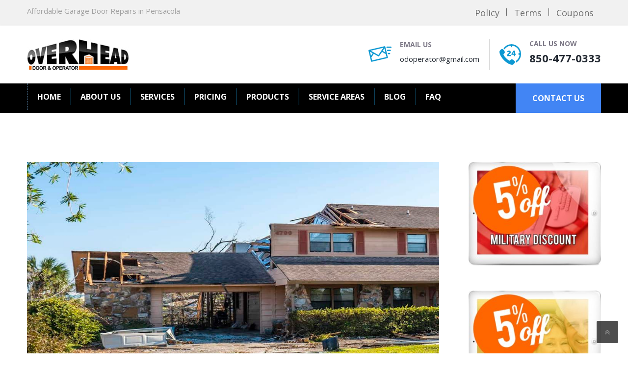

--- FILE ---
content_type: text/html; charset=UTF-8
request_url: https://odoperator.com/garage-door-repair-replacement-13/
body_size: 27925
content:
<!DOCTYPE html>
		<html lang="en-US" prefix="og: https://ogp.me/ns#" class="no-js" >
	<head>
	<meta charset="UTF-8">
	<meta name="viewport" content="width=device-width, initial-scale=1">
	<link rel="profile" href="http://gmpg.org/xfn/11">
	<link rel="pingback" href="https://odoperator.com/xmlrpc.php">
		<style>img:is([sizes="auto" i], [sizes^="auto," i]) { contain-intrinsic-size: 3000px 1500px }</style>
	
<!-- Social Warfare v4.5.6 https://warfareplugins.com - BEGINNING OF OUTPUT -->
<style>
	@font-face {
		font-family: "sw-icon-font";
		src:url("https://odoperator.com/wp-content/plugins/social-warfare/assets/fonts/sw-icon-font.eot?ver=4.5.6");
		src:url("https://odoperator.com/wp-content/plugins/social-warfare/assets/fonts/sw-icon-font.eot?ver=4.5.6#iefix") format("embedded-opentype"),
		url("https://odoperator.com/wp-content/plugins/social-warfare/assets/fonts/sw-icon-font.woff?ver=4.5.6") format("woff"),
		url("https://odoperator.com/wp-content/plugins/social-warfare/assets/fonts/sw-icon-font.ttf?ver=4.5.6") format("truetype"),
		url("https://odoperator.com/wp-content/plugins/social-warfare/assets/fonts/sw-icon-font.svg?ver=4.5.6#1445203416") format("svg");
		font-weight: normal;
		font-style: normal;
		font-display:block;
	}
</style>
<!-- Social Warfare v4.5.6 https://warfareplugins.com - END OF OUTPUT -->


<!-- Search Engine Optimization by Rank Math PRO - https://rankmath.com/ -->
<title>Overhead Door Repair</title>
<meta name="robots" content="follow, index, max-snippet:-1, max-video-preview:-1, max-image-preview:large"/>
<link rel="canonical" href="https://odoperator.com/garage-door-repair-replacement-13/" />
<meta property="og:locale" content="en_US" />
<meta property="og:type" content="article" />
<meta property="og:title" content="Overhead Door Repair" />
<meta property="og:description" content="Garage Door Repairs in Pensacola Overhead Door &#038; Operator  As we have learned, living in Paradise has its price.  Bad weather seems to find its way to our oasis.   If the recent storms took their toll on your Overhead Doors, call us today.  Our courteous, uniformed professionals offer upfront flat-rate pricing with no overtime charges.  Overhead doors [&hellip;]" />
<meta property="og:url" content="https://odoperator.com/garage-door-repair-replacement-13/" />
<meta property="og:site_name" content="Overhead Door &amp; Operator Co. Inc." />
<meta property="article:tag" content="garage door" />
<meta property="article:tag" content="Garage Door Installation" />
<meta property="article:tag" content="Garage Door Replacement" />
<meta property="article:tag" content="overhead door repair" />
<meta property="article:tag" content="overhead door replacement" />
<meta property="article:section" content="Garage Door Repairs" />
<meta property="og:image" content="https://odoperator.com/wp-content/uploads/2022/02/file-4.jpg" />
<meta property="og:image:secure_url" content="https://odoperator.com/wp-content/uploads/2022/02/file-4.jpg" />
<meta property="og:image:width" content="1080" />
<meta property="og:image:height" content="608" />
<meta property="og:image:alt" content="garage door" />
<meta property="og:image:type" content="image/jpeg" />
<meta property="article:published_time" content="2022-02-09T19:15:12+00:00" />
<meta name="twitter:card" content="summary_large_image" />
<meta name="twitter:title" content="Overhead Door Repair" />
<meta name="twitter:description" content="Garage Door Repairs in Pensacola Overhead Door &#038; Operator  As we have learned, living in Paradise has its price.  Bad weather seems to find its way to our oasis.   If the recent storms took their toll on your Overhead Doors, call us today.  Our courteous, uniformed professionals offer upfront flat-rate pricing with no overtime charges.  Overhead doors [&hellip;]" />
<meta name="twitter:image" content="https://odoperator.com/wp-content/uploads/2022/02/file-4.jpg" />
<meta name="twitter:label1" content="Written by" />
<meta name="twitter:data1" content="Joy Kristin" />
<meta name="twitter:label2" content="Time to read" />
<meta name="twitter:data2" content="Less than a minute" />
<script type="application/ld+json" class="rank-math-schema-pro">{"@context":"https://schema.org","@graph":[{"@type":"Organization","@id":"https://odoperator.com/#organization","name":"Overhead Door &amp; Operator Co. Inc.","url":"https://odoperator.com","logo":{"@type":"ImageObject","@id":"https://odoperator.com/#logo","url":"http://odoperator.com/wp-content/uploads/2020/05/overhead-logo.jpg","contentUrl":"http://odoperator.com/wp-content/uploads/2020/05/overhead-logo.jpg","caption":"Overhead Door &amp; Operator Co. Inc.","inLanguage":"en-US","width":"208","height":"65"}},{"@type":"WebSite","@id":"https://odoperator.com/#website","url":"https://odoperator.com","name":"Overhead Door &amp; Operator Co. Inc.","alternateName":"Overhead Door &amp; Operator","publisher":{"@id":"https://odoperator.com/#organization"},"inLanguage":"en-US"},{"@type":"ImageObject","@id":"https://odoperator.com/wp-content/uploads/2022/02/file-4.jpg","url":"https://odoperator.com/wp-content/uploads/2022/02/file-4.jpg","width":"1080","height":"608","inLanguage":"en-US"},{"@type":"WebPage","@id":"https://odoperator.com/garage-door-repair-replacement-13/#webpage","url":"https://odoperator.com/garage-door-repair-replacement-13/","name":"Overhead Door Repair","datePublished":"2022-02-09T19:15:12+00:00","dateModified":"2022-02-09T19:15:12+00:00","isPartOf":{"@id":"https://odoperator.com/#website"},"primaryImageOfPage":{"@id":"https://odoperator.com/wp-content/uploads/2022/02/file-4.jpg"},"inLanguage":"en-US"},{"@type":"Person","@id":"https://odoperator.com/author/joykristin/","name":"Joy Kristin","url":"https://odoperator.com/author/joykristin/","image":{"@type":"ImageObject","@id":"https://secure.gravatar.com/avatar/ccb7044a77dc27ff2591c154799a19bb?s=96&amp;d=mm&amp;r=g","url":"https://secure.gravatar.com/avatar/ccb7044a77dc27ff2591c154799a19bb?s=96&amp;d=mm&amp;r=g","caption":"Joy Kristin","inLanguage":"en-US"},"worksFor":{"@id":"https://odoperator.com/#organization"}},{"@type":"BlogPosting","headline":"Overhead Door Repair","keywords":"garage door, garage door replacement, overhead door repair, overhead door replacement, garage door installation","datePublished":"2022-02-09T19:15:12+00:00","dateModified":"2022-02-09T19:15:12+00:00","author":{"@id":"https://odoperator.com/author/joykristin/","name":"Joy Kristin"},"publisher":{"@id":"https://odoperator.com/#organization"},"description":"Overhead doors are our specialty. \u00a0Our only specialty. \u00a0So you can rest assured that we are qualified to handle your garage door needs. \u00a0","name":"Overhead Door Repair","@id":"https://odoperator.com/garage-door-repair-replacement-13/#richSnippet","isPartOf":{"@id":"https://odoperator.com/garage-door-repair-replacement-13/#webpage"},"image":{"@id":"https://odoperator.com/wp-content/uploads/2022/02/file-4.jpg"},"inLanguage":"en-US","mainEntityOfPage":{"@id":"https://odoperator.com/garage-door-repair-replacement-13/#webpage"}}]}</script>
<!-- /Rank Math WordPress SEO plugin -->

<link rel='dns-prefetch' href='//www.googletagmanager.com' />
<link rel='dns-prefetch' href='//fonts.googleapis.com' />
<link rel='preconnect' href='https://fonts.gstatic.com' crossorigin />
<link rel="alternate" type="application/rss+xml" title="Overhead Door &amp; Operator &raquo; Feed" href="https://odoperator.com/feed/" />
<script type="text/javascript">
/* <![CDATA[ */
window._wpemojiSettings = {"baseUrl":"https:\/\/s.w.org\/images\/core\/emoji\/15.0.3\/72x72\/","ext":".png","svgUrl":"https:\/\/s.w.org\/images\/core\/emoji\/15.0.3\/svg\/","svgExt":".svg","source":{"concatemoji":"https:\/\/odoperator.com\/wp-includes\/js\/wp-emoji-release.min.js?ver=6.7.1"}};
/*! This file is auto-generated */
!function(i,n){var o,s,e;function c(e){try{var t={supportTests:e,timestamp:(new Date).valueOf()};sessionStorage.setItem(o,JSON.stringify(t))}catch(e){}}function p(e,t,n){e.clearRect(0,0,e.canvas.width,e.canvas.height),e.fillText(t,0,0);var t=new Uint32Array(e.getImageData(0,0,e.canvas.width,e.canvas.height).data),r=(e.clearRect(0,0,e.canvas.width,e.canvas.height),e.fillText(n,0,0),new Uint32Array(e.getImageData(0,0,e.canvas.width,e.canvas.height).data));return t.every(function(e,t){return e===r[t]})}function u(e,t,n){switch(t){case"flag":return n(e,"\ud83c\udff3\ufe0f\u200d\u26a7\ufe0f","\ud83c\udff3\ufe0f\u200b\u26a7\ufe0f")?!1:!n(e,"\ud83c\uddfa\ud83c\uddf3","\ud83c\uddfa\u200b\ud83c\uddf3")&&!n(e,"\ud83c\udff4\udb40\udc67\udb40\udc62\udb40\udc65\udb40\udc6e\udb40\udc67\udb40\udc7f","\ud83c\udff4\u200b\udb40\udc67\u200b\udb40\udc62\u200b\udb40\udc65\u200b\udb40\udc6e\u200b\udb40\udc67\u200b\udb40\udc7f");case"emoji":return!n(e,"\ud83d\udc26\u200d\u2b1b","\ud83d\udc26\u200b\u2b1b")}return!1}function f(e,t,n){var r="undefined"!=typeof WorkerGlobalScope&&self instanceof WorkerGlobalScope?new OffscreenCanvas(300,150):i.createElement("canvas"),a=r.getContext("2d",{willReadFrequently:!0}),o=(a.textBaseline="top",a.font="600 32px Arial",{});return e.forEach(function(e){o[e]=t(a,e,n)}),o}function t(e){var t=i.createElement("script");t.src=e,t.defer=!0,i.head.appendChild(t)}"undefined"!=typeof Promise&&(o="wpEmojiSettingsSupports",s=["flag","emoji"],n.supports={everything:!0,everythingExceptFlag:!0},e=new Promise(function(e){i.addEventListener("DOMContentLoaded",e,{once:!0})}),new Promise(function(t){var n=function(){try{var e=JSON.parse(sessionStorage.getItem(o));if("object"==typeof e&&"number"==typeof e.timestamp&&(new Date).valueOf()<e.timestamp+604800&&"object"==typeof e.supportTests)return e.supportTests}catch(e){}return null}();if(!n){if("undefined"!=typeof Worker&&"undefined"!=typeof OffscreenCanvas&&"undefined"!=typeof URL&&URL.createObjectURL&&"undefined"!=typeof Blob)try{var e="postMessage("+f.toString()+"("+[JSON.stringify(s),u.toString(),p.toString()].join(",")+"));",r=new Blob([e],{type:"text/javascript"}),a=new Worker(URL.createObjectURL(r),{name:"wpTestEmojiSupports"});return void(a.onmessage=function(e){c(n=e.data),a.terminate(),t(n)})}catch(e){}c(n=f(s,u,p))}t(n)}).then(function(e){for(var t in e)n.supports[t]=e[t],n.supports.everything=n.supports.everything&&n.supports[t],"flag"!==t&&(n.supports.everythingExceptFlag=n.supports.everythingExceptFlag&&n.supports[t]);n.supports.everythingExceptFlag=n.supports.everythingExceptFlag&&!n.supports.flag,n.DOMReady=!1,n.readyCallback=function(){n.DOMReady=!0}}).then(function(){return e}).then(function(){var e;n.supports.everything||(n.readyCallback(),(e=n.source||{}).concatemoji?t(e.concatemoji):e.wpemoji&&e.twemoji&&(t(e.twemoji),t(e.wpemoji)))}))}((window,document),window._wpemojiSettings);
/* ]]> */
</script>
<style type="text/css" media="all">
.wpautoterms-footer{background-color:#ffffff;text-align:center;}
.wpautoterms-footer a{color:#000000;font-family:Arial, sans-serif;font-size:14px;}
.wpautoterms-footer .separator{color:#cccccc;font-family:Arial, sans-serif;font-size:14px;}</style>

<link rel='stylesheet' id='social-warfare-block-css-css' href='https://odoperator.com/wp-content/plugins/social-warfare/assets/js/post-editor/dist/blocks.style.build.css?ver=6.7.1' type='text/css' media='all' />
<style id='wp-emoji-styles-inline-css' type='text/css'>

	img.wp-smiley, img.emoji {
		display: inline !important;
		border: none !important;
		box-shadow: none !important;
		height: 1em !important;
		width: 1em !important;
		margin: 0 0.07em !important;
		vertical-align: -0.1em !important;
		background: none !important;
		padding: 0 !important;
	}
</style>
<link rel='stylesheet' id='wp-block-library-css' href='https://odoperator.com/wp-includes/css/dist/block-library/style.min.css?ver=6.7.1' type='text/css' media='all' />
<style id='classic-theme-styles-inline-css' type='text/css'>
/*! This file is auto-generated */
.wp-block-button__link{color:#fff;background-color:#32373c;border-radius:9999px;box-shadow:none;text-decoration:none;padding:calc(.667em + 2px) calc(1.333em + 2px);font-size:1.125em}.wp-block-file__button{background:#32373c;color:#fff;text-decoration:none}
</style>
<style id='global-styles-inline-css' type='text/css'>
:root{--wp--preset--aspect-ratio--square: 1;--wp--preset--aspect-ratio--4-3: 4/3;--wp--preset--aspect-ratio--3-4: 3/4;--wp--preset--aspect-ratio--3-2: 3/2;--wp--preset--aspect-ratio--2-3: 2/3;--wp--preset--aspect-ratio--16-9: 16/9;--wp--preset--aspect-ratio--9-16: 9/16;--wp--preset--color--black: #000000;--wp--preset--color--cyan-bluish-gray: #abb8c3;--wp--preset--color--white: #ffffff;--wp--preset--color--pale-pink: #f78da7;--wp--preset--color--vivid-red: #cf2e2e;--wp--preset--color--luminous-vivid-orange: #ff6900;--wp--preset--color--luminous-vivid-amber: #fcb900;--wp--preset--color--light-green-cyan: #7bdcb5;--wp--preset--color--vivid-green-cyan: #00d084;--wp--preset--color--pale-cyan-blue: #8ed1fc;--wp--preset--color--vivid-cyan-blue: #0693e3;--wp--preset--color--vivid-purple: #9b51e0;--wp--preset--gradient--vivid-cyan-blue-to-vivid-purple: linear-gradient(135deg,rgba(6,147,227,1) 0%,rgb(155,81,224) 100%);--wp--preset--gradient--light-green-cyan-to-vivid-green-cyan: linear-gradient(135deg,rgb(122,220,180) 0%,rgb(0,208,130) 100%);--wp--preset--gradient--luminous-vivid-amber-to-luminous-vivid-orange: linear-gradient(135deg,rgba(252,185,0,1) 0%,rgba(255,105,0,1) 100%);--wp--preset--gradient--luminous-vivid-orange-to-vivid-red: linear-gradient(135deg,rgba(255,105,0,1) 0%,rgb(207,46,46) 100%);--wp--preset--gradient--very-light-gray-to-cyan-bluish-gray: linear-gradient(135deg,rgb(238,238,238) 0%,rgb(169,184,195) 100%);--wp--preset--gradient--cool-to-warm-spectrum: linear-gradient(135deg,rgb(74,234,220) 0%,rgb(151,120,209) 20%,rgb(207,42,186) 40%,rgb(238,44,130) 60%,rgb(251,105,98) 80%,rgb(254,248,76) 100%);--wp--preset--gradient--blush-light-purple: linear-gradient(135deg,rgb(255,206,236) 0%,rgb(152,150,240) 100%);--wp--preset--gradient--blush-bordeaux: linear-gradient(135deg,rgb(254,205,165) 0%,rgb(254,45,45) 50%,rgb(107,0,62) 100%);--wp--preset--gradient--luminous-dusk: linear-gradient(135deg,rgb(255,203,112) 0%,rgb(199,81,192) 50%,rgb(65,88,208) 100%);--wp--preset--gradient--pale-ocean: linear-gradient(135deg,rgb(255,245,203) 0%,rgb(182,227,212) 50%,rgb(51,167,181) 100%);--wp--preset--gradient--electric-grass: linear-gradient(135deg,rgb(202,248,128) 0%,rgb(113,206,126) 100%);--wp--preset--gradient--midnight: linear-gradient(135deg,rgb(2,3,129) 0%,rgb(40,116,252) 100%);--wp--preset--font-size--small: 13px;--wp--preset--font-size--medium: 20px;--wp--preset--font-size--large: 36px;--wp--preset--font-size--x-large: 42px;--wp--preset--spacing--20: 0.44rem;--wp--preset--spacing--30: 0.67rem;--wp--preset--spacing--40: 1rem;--wp--preset--spacing--50: 1.5rem;--wp--preset--spacing--60: 2.25rem;--wp--preset--spacing--70: 3.38rem;--wp--preset--spacing--80: 5.06rem;--wp--preset--shadow--natural: 6px 6px 9px rgba(0, 0, 0, 0.2);--wp--preset--shadow--deep: 12px 12px 50px rgba(0, 0, 0, 0.4);--wp--preset--shadow--sharp: 6px 6px 0px rgba(0, 0, 0, 0.2);--wp--preset--shadow--outlined: 6px 6px 0px -3px rgba(255, 255, 255, 1), 6px 6px rgba(0, 0, 0, 1);--wp--preset--shadow--crisp: 6px 6px 0px rgba(0, 0, 0, 1);}:where(.is-layout-flex){gap: 0.5em;}:where(.is-layout-grid){gap: 0.5em;}body .is-layout-flex{display: flex;}.is-layout-flex{flex-wrap: wrap;align-items: center;}.is-layout-flex > :is(*, div){margin: 0;}body .is-layout-grid{display: grid;}.is-layout-grid > :is(*, div){margin: 0;}:where(.wp-block-columns.is-layout-flex){gap: 2em;}:where(.wp-block-columns.is-layout-grid){gap: 2em;}:where(.wp-block-post-template.is-layout-flex){gap: 1.25em;}:where(.wp-block-post-template.is-layout-grid){gap: 1.25em;}.has-black-color{color: var(--wp--preset--color--black) !important;}.has-cyan-bluish-gray-color{color: var(--wp--preset--color--cyan-bluish-gray) !important;}.has-white-color{color: var(--wp--preset--color--white) !important;}.has-pale-pink-color{color: var(--wp--preset--color--pale-pink) !important;}.has-vivid-red-color{color: var(--wp--preset--color--vivid-red) !important;}.has-luminous-vivid-orange-color{color: var(--wp--preset--color--luminous-vivid-orange) !important;}.has-luminous-vivid-amber-color{color: var(--wp--preset--color--luminous-vivid-amber) !important;}.has-light-green-cyan-color{color: var(--wp--preset--color--light-green-cyan) !important;}.has-vivid-green-cyan-color{color: var(--wp--preset--color--vivid-green-cyan) !important;}.has-pale-cyan-blue-color{color: var(--wp--preset--color--pale-cyan-blue) !important;}.has-vivid-cyan-blue-color{color: var(--wp--preset--color--vivid-cyan-blue) !important;}.has-vivid-purple-color{color: var(--wp--preset--color--vivid-purple) !important;}.has-black-background-color{background-color: var(--wp--preset--color--black) !important;}.has-cyan-bluish-gray-background-color{background-color: var(--wp--preset--color--cyan-bluish-gray) !important;}.has-white-background-color{background-color: var(--wp--preset--color--white) !important;}.has-pale-pink-background-color{background-color: var(--wp--preset--color--pale-pink) !important;}.has-vivid-red-background-color{background-color: var(--wp--preset--color--vivid-red) !important;}.has-luminous-vivid-orange-background-color{background-color: var(--wp--preset--color--luminous-vivid-orange) !important;}.has-luminous-vivid-amber-background-color{background-color: var(--wp--preset--color--luminous-vivid-amber) !important;}.has-light-green-cyan-background-color{background-color: var(--wp--preset--color--light-green-cyan) !important;}.has-vivid-green-cyan-background-color{background-color: var(--wp--preset--color--vivid-green-cyan) !important;}.has-pale-cyan-blue-background-color{background-color: var(--wp--preset--color--pale-cyan-blue) !important;}.has-vivid-cyan-blue-background-color{background-color: var(--wp--preset--color--vivid-cyan-blue) !important;}.has-vivid-purple-background-color{background-color: var(--wp--preset--color--vivid-purple) !important;}.has-black-border-color{border-color: var(--wp--preset--color--black) !important;}.has-cyan-bluish-gray-border-color{border-color: var(--wp--preset--color--cyan-bluish-gray) !important;}.has-white-border-color{border-color: var(--wp--preset--color--white) !important;}.has-pale-pink-border-color{border-color: var(--wp--preset--color--pale-pink) !important;}.has-vivid-red-border-color{border-color: var(--wp--preset--color--vivid-red) !important;}.has-luminous-vivid-orange-border-color{border-color: var(--wp--preset--color--luminous-vivid-orange) !important;}.has-luminous-vivid-amber-border-color{border-color: var(--wp--preset--color--luminous-vivid-amber) !important;}.has-light-green-cyan-border-color{border-color: var(--wp--preset--color--light-green-cyan) !important;}.has-vivid-green-cyan-border-color{border-color: var(--wp--preset--color--vivid-green-cyan) !important;}.has-pale-cyan-blue-border-color{border-color: var(--wp--preset--color--pale-cyan-blue) !important;}.has-vivid-cyan-blue-border-color{border-color: var(--wp--preset--color--vivid-cyan-blue) !important;}.has-vivid-purple-border-color{border-color: var(--wp--preset--color--vivid-purple) !important;}.has-vivid-cyan-blue-to-vivid-purple-gradient-background{background: var(--wp--preset--gradient--vivid-cyan-blue-to-vivid-purple) !important;}.has-light-green-cyan-to-vivid-green-cyan-gradient-background{background: var(--wp--preset--gradient--light-green-cyan-to-vivid-green-cyan) !important;}.has-luminous-vivid-amber-to-luminous-vivid-orange-gradient-background{background: var(--wp--preset--gradient--luminous-vivid-amber-to-luminous-vivid-orange) !important;}.has-luminous-vivid-orange-to-vivid-red-gradient-background{background: var(--wp--preset--gradient--luminous-vivid-orange-to-vivid-red) !important;}.has-very-light-gray-to-cyan-bluish-gray-gradient-background{background: var(--wp--preset--gradient--very-light-gray-to-cyan-bluish-gray) !important;}.has-cool-to-warm-spectrum-gradient-background{background: var(--wp--preset--gradient--cool-to-warm-spectrum) !important;}.has-blush-light-purple-gradient-background{background: var(--wp--preset--gradient--blush-light-purple) !important;}.has-blush-bordeaux-gradient-background{background: var(--wp--preset--gradient--blush-bordeaux) !important;}.has-luminous-dusk-gradient-background{background: var(--wp--preset--gradient--luminous-dusk) !important;}.has-pale-ocean-gradient-background{background: var(--wp--preset--gradient--pale-ocean) !important;}.has-electric-grass-gradient-background{background: var(--wp--preset--gradient--electric-grass) !important;}.has-midnight-gradient-background{background: var(--wp--preset--gradient--midnight) !important;}.has-small-font-size{font-size: var(--wp--preset--font-size--small) !important;}.has-medium-font-size{font-size: var(--wp--preset--font-size--medium) !important;}.has-large-font-size{font-size: var(--wp--preset--font-size--large) !important;}.has-x-large-font-size{font-size: var(--wp--preset--font-size--x-large) !important;}
:where(.wp-block-post-template.is-layout-flex){gap: 1.25em;}:where(.wp-block-post-template.is-layout-grid){gap: 1.25em;}
:where(.wp-block-columns.is-layout-flex){gap: 2em;}:where(.wp-block-columns.is-layout-grid){gap: 2em;}
:root :where(.wp-block-pullquote){font-size: 1.5em;line-height: 1.6;}
</style>
<link rel='stylesheet' id='wpautoterms_css-css' href='https://odoperator.com/wp-content/plugins/auto-terms-of-service-and-privacy-policy/css/wpautoterms.css?ver=6.7.1' type='text/css' media='all' />
<link rel='stylesheet' id='contact-form-7-css' href='https://odoperator.com/wp-content/plugins/contact-form-7/includes/css/styles.css?ver=6.1.2' type='text/css' media='all' />
<link rel='stylesheet' id='social_warfare-css' href='https://odoperator.com/wp-content/plugins/social-warfare/assets/css/style.min.css?ver=4.5.6' type='text/css' media='all' />
<link rel='stylesheet' id='grw-public-main-css-css' href='https://odoperator.com/wp-content/plugins/widget-google-reviews/assets/css/public-main.css?ver=6.5' type='text/css' media='all' />
<link rel='stylesheet' id='parent-style-css' href='https://odoperator.com/wp-content/themes/plumbing/style.css?ver=6.7.1' type='text/css' media='all' />
<link rel='stylesheet' id='child-style-css' href='https://odoperator.com/wp-content/themes/Child_theme/style.css?ver=1.0.0' type='text/css' media='all' />
<link rel='stylesheet' id='bootstrap-css' href='https://odoperator.com/wp-content/themes/plumbing/assets/css/bootstrap.min.css?ver=1.0.0' type='text/css' media='all' />
<link rel='stylesheet' id='plumbing-style-css' href='https://odoperator.com/wp-content/themes/Child_theme/style.css?ver=1.0.0' type='text/css' media='all' />
<link rel='stylesheet' id='plumbing-layout-css' href='https://odoperator.com/wp-content/themes/plumbing/assets/css/demo1/main.css?ver=1.0.0' type='text/css' media='all' />
<link rel='stylesheet' id='strock-icon-css' href='https://odoperator.com/wp-content/themes/plumbing/assets/css/demo1/strock-icon.css?ver=1.0.0' type='text/css' media='all' />
<link rel='stylesheet' id='plumbing-responsive-css' href='https://odoperator.com/wp-content/themes/plumbing/assets/css/demo1/responsive.css?ver=1.0.0' type='text/css' media='all' />
<link rel='stylesheet' id='font-awesome-css' href='https://odoperator.com/wp-content/themes/plumbing/assets/css/font-awesome.min.css?ver=1.0.0' type='text/css' media='all' />
<link rel='stylesheet' id='lightbox.min-css' href='https://odoperator.com/wp-content/themes/plumbing/assets/css/imagelightbox.min.css?ver=1.0.0' type='text/css' media='all' />
<link rel='stylesheet' id='twentytwenty-css' href='https://odoperator.com/wp-content/themes/plumbing/assets/css/twentytwenty.css?ver=1.0.0' type='text/css' media='all' />
<link rel='stylesheet' id='owl.carousel-css' href='https://odoperator.com/wp-content/themes/plumbing/assets/css/owl.carousel.css?ver=1.0.0' type='text/css' media='all' />
<link rel='stylesheet' id='plumbing-animate.min.css-css' href='https://odoperator.com/wp-content/themes/plumbing/assets/css/animate.min.css?ver=1.0.0' type='text/css' media='all' />
<link rel='stylesheet' id='fonts-css' href='https://fonts.googleapis.com/css?family=Raleway%3A100%2C200%2C300%2C400%2C500%2C600%2C700%2C800%2C900%7COpen+Sans%3A100%2C200%2C300%2C400%2C500%2C600%2C700%2C800%2C900%7CAlegreya%3A100%2C200%2C300%2C400%2C500%2C600%2C700%2C800%2C900%7CPT+Serif%3A100%2C200%2C300%2C400%2C500%2C600%2C700%2C800%2C900%7COpen+Sans+Condensed%3A100%2C200%2C300%2C400%2C500%2C600%2C700%2C800%2C900%7CPacifico%3A100%2C200%2C300%2C400%2C500%2C600%2C700%2C800%2C900%7CPoppins%3A100%2C200%2C300%2C400%2C500%2C600%2C700%2C800%2C900%7CMontserrat%3A100%2C200%2C300%2C400%2C500%2C600%2C700%2C800%2C900%7CCaveat%3A100%2C200%2C300%2C400%2C500%2C600%2C700%2C800%2C900%7CVerdana%3A100%2C200%2C300%2C400%2C500%2C600%2C700%2C800%2C900&#038;subset=latin%2Clatin-ext' type='text/css' media='all' />
<link rel='stylesheet' id='recent-posts-widget-with-thumbnails-public-style-css' href='https://odoperator.com/wp-content/plugins/recent-posts-widget-with-thumbnails/public.css?ver=7.1.1' type='text/css' media='all' />
<link rel="preload" as="style" href="https://fonts.googleapis.com/css?family=Open%20Sans:300,400,500,600,700,800,300italic,400italic,500italic,600italic,700italic,800italic&#038;display=swap&#038;ver=1650637531" /><link rel="stylesheet" href="https://fonts.googleapis.com/css?family=Open%20Sans:300,400,500,600,700,800,300italic,400italic,500italic,600italic,700italic,800italic&#038;display=swap&#038;ver=1650637531" media="print" onload="this.media='all'"><noscript><link rel="stylesheet" href="https://fonts.googleapis.com/css?family=Open%20Sans:300,400,500,600,700,800,300italic,400italic,500italic,600italic,700italic,800italic&#038;display=swap&#038;ver=1650637531" /></noscript><script type="text/javascript" src="https://odoperator.com/wp-includes/js/jquery/jquery.min.js?ver=3.7.1" id="jquery-core-js"></script>
<script type="text/javascript" src="https://odoperator.com/wp-includes/js/jquery/jquery-migrate.min.js?ver=3.4.1" id="jquery-migrate-js"></script>
<script type="text/javascript" src="https://odoperator.com/wp-includes/js/dist/dom-ready.min.js?ver=f77871ff7694fffea381" id="wp-dom-ready-js"></script>
<script type="text/javascript" src="https://odoperator.com/wp-content/plugins/auto-terms-of-service-and-privacy-policy/js/base.js?ver=3.0.4" id="wpautoterms_base-js"></script>
<script type="text/javascript" defer="defer" src="https://odoperator.com/wp-content/plugins/widget-google-reviews/assets/js/public-main.js?ver=6.5" id="grw-public-main-js-js"></script>

<!-- Google tag (gtag.js) snippet added by Site Kit -->
<!-- Google Analytics snippet added by Site Kit -->
<script type="text/javascript" src="https://www.googletagmanager.com/gtag/js?id=GT-5NTNXJQ" id="google_gtagjs-js" async></script>
<script type="text/javascript" id="google_gtagjs-js-after">
/* <![CDATA[ */
window.dataLayer = window.dataLayer || [];function gtag(){dataLayer.push(arguments);}
gtag("set","linker",{"domains":["odoperator.com"]});
gtag("js", new Date());
gtag("set", "developer_id.dZTNiMT", true);
gtag("config", "GT-5NTNXJQ");
/* ]]> */
</script>
<script></script><link rel="https://api.w.org/" href="https://odoperator.com/wp-json/" /><link rel="alternate" title="JSON" type="application/json" href="https://odoperator.com/wp-json/wp/v2/posts/5326" /><link rel="EditURI" type="application/rsd+xml" title="RSD" href="https://odoperator.com/xmlrpc.php?rsd" />
<meta name="generator" content="WordPress 6.7.1" />
<link rel='shortlink' href='https://odoperator.com/?p=5326' />
<link rel="alternate" title="oEmbed (JSON)" type="application/json+oembed" href="https://odoperator.com/wp-json/oembed/1.0/embed?url=https%3A%2F%2Fodoperator.com%2Fgarage-door-repair-replacement-13%2F" />
<link rel="alternate" title="oEmbed (XML)" type="text/xml+oembed" href="https://odoperator.com/wp-json/oembed/1.0/embed?url=https%3A%2F%2Fodoperator.com%2Fgarage-door-repair-replacement-13%2F&#038;format=xml" />
<meta name="generator" content="Redux 4.5.7" /><meta name="generator" content="Site Kit by Google 1.162.1" /><meta name="generator" content="Powered by WPBakery Page Builder - drag and drop page builder for WordPress."/>
<link rel="icon" href="https://odoperator.com/wp-content/uploads/2020/05/cropped-OD_Operator_Favicon-32x32.png" sizes="32x32" />
<link rel="icon" href="https://odoperator.com/wp-content/uploads/2020/05/cropped-OD_Operator_Favicon-192x192.png" sizes="192x192" />
<link rel="apple-touch-icon" href="https://odoperator.com/wp-content/uploads/2020/05/cropped-OD_Operator_Favicon-180x180.png" />
<meta name="msapplication-TileImage" content="https://odoperator.com/wp-content/uploads/2020/05/cropped-OD_Operator_Favicon-270x270.png" />
		<style type="text/css" id="wp-custom-css">
			.plumber-navbar5.header-navigation ul>li>a {
    padding: 0px;
}


.header-navigation ul>li>a {
	padding: 0px 20px !important; }

@media (max-width: 991px) {
#main-navigation-wrapper .nav > li > a {
   
    padding: 16px 20px !important;
}
}		</style>
		<style id="plumbing_option-dynamic-css" title="dynamic-css" class="redux-options-output">.header-social li a,.welcome-textss .this-title span, .section-title.blue-c, .blog-line a.redirect-link, .bg-post-title a:hover, .bg-post-title a:focus, .bl-post-title a:hover, .bl-post-title a:focus, .widget-footer .menu li a:hover, .widget-footer .menu li a:focus, .socials ul li a:hover, .socials ul li a:focus, .nform-texts, .footer-contact .media-left, .emmergency-leaks h2 span, .vision-list li, .service-grid .this-title a:hover, .service-grid .this-title a:focus, .banner-row .this-title, a.price-grid-title:hover, a.price-grid-title:focus, .blog-loop .this-title a:hover, .blog-loop .this-title a:focus, .blog-loop .this-footer li a:hover, .blog-loop .this-footer li a:focus, .woocommerce ul.products li.product a, .return-customer a, .testimonial-author .loc, .header-contacts2 .this-subtitle, .carousel-prev:hover i, .carousel-next:hover i, .single-service a.read-more2, .single-header-right-info .icon-box i, .single-header-right-info .text-box p, .project-filters li.active, .project-filters li:hover, .project-filters li:focus, .blog-loop .this-excerpt a.more-link, .news-sidebar .menu li a:hover, .news-sidebar .menu li a:focus, .recent-posts li a.title:hover, .recent-posts li a.title:focus, .recent-posts li a.read-more, .emmergency-contact-number .this-title span, .our-plumber .inner:hover ul li a:hover, .our-plumber .inner:hover ul li a:focus, .our-plumber .inner:focus ul li a:hover, .our-plumber .inner:focus ul li a:focus, a, .about-us-lists .nav li:before, .single-header-right-info .text-box p a{color:#f15f20;}.plumbing-repairing.vc_tta-tabs.vc_tta-tabs-position-left:not([class*="vc_tta-gap"]):not(.vc_tta-o-no-fill) .vc_tta-tab  > a:hover{background-color:#f15f20;}.btn-primary:hover, .custom-heading.wpb_content_element h2:after, .section-title:after, .widget-footer .widget-title:after, h4.widget_title.no_stripe:after,.mission-statement .this-title:after, .our-plumber .his-details, .single-services-menu li.active a,.single-services-menu li a:hover, .single-services-menu li a:focus, #comments #submit:hover, .woocommerce ul.products li.product .button, .woocommerce-message a.button.wc-forward, .bottom-box .pull-right input.button, .bottom-box .pull-left input.button, .woocommerce #review_form #respond .form-submit input, .woocommerce a.added_to_cart, .woocommerce #payment #place_order, .woocommerce-page #payment #place_order, .woocommerce form.login .form-row input, .woocommerce .checkout_coupon .form-row-last input, .woocommerce #respond input#submit.alt, .woocommerce a.button.alt, .woocommerce button.button.alt, .woocommerce input.button.alt, .left-checkout .woocommerce-billing-fields .section_header.color h2:after, .left-checkout .woocommerce-shipping-fields h3:after, .right-checkout .section_header.color h2:after, .request-service-form, .plumbing-repairing.vc_tta-tabs.vc_tta-tabs-position-left:not([class*="vc_tta-gap"]):not(.vc_tta-o-no-fill) .vc_tta-tab.vc_active, .single-service a.read-more, .news-sidebar .tag:hover, .news-sidebar .tag:focus, .product-details-content .content-box .cart-btn{background:#f15f20;}.socials ul li a:hover, .socials ul li a:focus, .carousel-prev:hover, .carousel-next:hover, .project-filters li.active, .project-filters li:hover, .project-filters li:focus, .news-sidebar .tag:hover, .news-sidebar .tag:focus{border-color:#f15f20;}.maintance-media .this-title span, .welcome-box a, .woocommerce ul.products li.product .price, .woocommerce ul.products li.product .price{color:#030403;}.btn-primary, .top-header2 .get-appointment-btn4, .tmc_header_3 .plumber-nav-right, .get-appointment-btn-new{background:#030403;}.logo{margin-top:0px;margin-right:0px;margin-bottom:0px;margin-left:0px;}.plumber-n #plumber-nav li a, .tmc_header_3 .top_nav_wrapper ul.main_menu_nav li a, .plumber-navbar4 #plumber-nav li a, .plumber-navbar5 #plumber-nav li a{padding-right:18px;padding-left:15px;}.plumber-n #plumber-nav li a:hover, .plumber-n #plumber-nav li a:focus, .tmc_header_3 .top_nav_wrapper ul.main_menu_nav li a:hover, .plumber-navbar4 #plumber-nav li .sub-menu li a:hover, .plumber-navbar4 #plumber-nav li a:hover, .plumber-navbar5 #plumber-nav li a:hover, .plumber-navbar5 #plumber-nav li a:focus{color:#ff6501;}.plumber-n #plumber-nav li.current-menu-item a, .tmc_header_3 .top_nav_wrapper ul.main_menu_nav li.current-menu-item a, .plumber-navbar4 #plumber-nav li.current-menu-item a, .plumber-navbar5 #plumber-nav li.current-menu-item a{color:#ff6501;}.plumber-n #plumber-nav li .sub-menu, .tmc_header_3 .plumber-navbar #plumber-nav li .sub-menu, .plumber-navbar4 #plumber-nav li .sub-menu, .plumber-navbar4 #plumber-nav li.menu-item-has-children:hover a, .plumber-navbar5 #plumber-nav li .sub-menu{background:#4285f4;}.plumber-n #plumber-nav li .sub-menu li a:hover, .tmc_header_3 .plumber-navbar #plumber-nav li .sub-menu li a:hover, .tmc_header_3 .plumber-navbar #plumber-nav li .sub-menu li a:focus, .plumber-navbar4 #plumber-nav li .sub-menu li a:hover, .plumber-navbar4 #plumber-nav li .sub-menu li a:focus, .plumber-navbar5 #plumber-nav li .sub-menu li a:hover, .plumber-navbar5 #plumber-nav li .sub-menu li a:focus{background:#ff6501;}body{font-family:"Open Sans";color:#2d3748;font-size:18px;}p{font-family:"Open Sans";color:#2d3748;font-size:18px;}h1, .h1{font-family:"Open Sans";font-weight:700;color:#1a202c;font-size:40px;}h2, .h2{font-family:"Open Sans";font-weight:700;color:#1a202c;font-size:28px;}h3, .h3{font-family:"Open Sans";font-weight:700;color:#1a202c;}h4, .h4{color:#1a202c;font-size:24px;}h5, .h5{color:#1a202c;font-size:22px;}h6, .h6{color:#1a202c;font-size:22px;}#footer, .widgets_row{background-color:#000000;}</style><noscript><style> .wpb_animate_when_almost_visible { opacity: 1; }</style></noscript></head>
<body class="post-template-default single single-post postid-5326 single-format-standard tmc_header_5 sticky_menu wpb-js-composer js-comp-ver-7.6 vc_responsive">

	<div id="wrapper" class="boxed-full">
	<div class="content_wrapper">
						<header id="header" class="tmc_header_5">
						
		<div class="row top-header-five">
			<div class="container">
				<div class="row">
					<div class="col-md-8 welcome-texts">
							Affordable Garage Door Repairs in Pensacola					</div>
					<div class="col-md-4">
						<ul class="nav">
																  <li>
																								<a href="https://odoperator.com/privacy-policy/">         
													Policy													</a>
																					  </li>
															  <li>
										  													<a href="https://odoperator.com/terms-and-conditions/">
														Terms													</a>
									   								  </li>
															  <li>
									  									                   <a href="https://odoperator.com/coupons/">   
															Coupons													   </a>
									  								  </li>
					  						</ul>
					</div>
				</div>
			</div>
		</div>
	<div class="main-header clearfix main-new-header">
		<div class="row this-inner">
			<div class="container">
				<div class="logo">
												<a href="https://odoperator.com/">
								<img src="http://odoperator.com/wp-content/uploads/2020/05/overhead-logo.jpg" alt="Overhead Door &amp; Operator" /> 
							</a>
				  				</div>
				<ul class="nav nav-pills header-contacts hidden-sm hidden-xs">
					<li>
													<div class="icon_text clearfix media">
								<div class="media-left">
									<span>
										<img src="http://odoperator.com/wp-content/uploads/2020/05/1.png" alt="Img">
									</span>
								</div>
								<div class="text media-body">
									<h5 class="this-subtitle">
										email us									</h5>
									<h5 class="this-title">
										<a href="mailto:odoperator@gmail.com" class="email_link">
											odoperator@gmail.com										</a>
									</h5>
								</div>
							</div>
											</li>
					<li>
													<div class="icon_text clearfix media">
								<div class="media-left">
									<span>
										<img src="http://odoperator.com/wp-content/uploads/2020/05/call-us-icon.png" alt="Img">
									</span>
								</div>
								<div class="text media-body">
									<h5 class="this-subtitle">
										call us now									</h5>
									<h3 class="this-title">
										<a href="tel:850-477-0333" class="phone_link">
											850-477-0333										</a>
									</h3>
								</div>
							</div>
											</li>
				</ul>
			</div>
		</div>
	</div>
	<div class="top_nav porltv  navhere ">
		<nav id="main-navigation-wrapper" class="navbar navbar-default header-navigation  plumber-navbar  plumber-navbar5">
			<div class="top-inner clearfix">
		        				<a href="https://odoperator.com/"><img src="http://odoperator.com/wp-content/uploads/2020/05/overhead-logo.jpg" alt="Overhead Door &amp; Operator" /></a>
							    <div class="cmn-toggle-switch">
				    <span></span>
			    </div>
			</div>
	        <div class="container">
	        	<div class="row navbar-container">
		            <div class="toggle-block">
						<div class="toggle-block-container ">
							<div class="main-nav">
				                <ul id="Primary" class="nav navbar-nav"><li id="menu-item-1012" class="menu-item menu-item-type-post_type menu-item-object-page menu-item-home menu-item-1012"><a href="https://odoperator.com/">Home</a><i class="fa fa-chevron-down"></i></li>
<li id="menu-item-994" class="menu-item menu-item-type-post_type menu-item-object-page menu-item-994"><a href="https://odoperator.com/about-us/">About us</a><i class="fa fa-chevron-down"></i></li>
<li id="menu-item-1023" class="menu-item menu-item-type-post_type menu-item-object-page menu-item-1023"><a href="https://odoperator.com/all-services/">Services</a><i class="fa fa-chevron-down"></i></li>
<li id="menu-item-1161" class="menu-item menu-item-type-post_type menu-item-object-page menu-item-has-children menu-item-1161"><a href="https://odoperator.com/pricing/">Pricing</a><i class="fa fa-chevron-down"></i>
<ul class="sub-menu">
	<li id="menu-item-1027" class="menu-item menu-item-type-post_type menu-item-object-page menu-item-1027"><a href="https://odoperator.com/coupons/">Coupons</a><i class="fa fa-chevron-down"></i></li>
</ul>
</li>
<li id="menu-item-1123" class="menu-item menu-item-type-post_type menu-item-object-page menu-item-1123"><a href="https://odoperator.com/products/">Products</a><i class="fa fa-chevron-down"></i></li>
<li id="menu-item-1438" class="menu-item menu-item-type-post_type menu-item-object-page menu-item-1438"><a href="https://odoperator.com/service-areas/">Service Areas</a><i class="fa fa-chevron-down"></i></li>
<li id="menu-item-10138" class="menu-item menu-item-type-post_type menu-item-object-page menu-item-10138"><a href="https://odoperator.com/blog/">BLOG</a><i class="fa fa-chevron-down"></i></li>
<li id="menu-item-1030" class="menu-item menu-item-type-post_type menu-item-object-page menu-item-1030"><a href="https://odoperator.com/frequently-ask-question/">FAQ</a><i class="fa fa-chevron-down"></i></li>
</ul>									<a href="https://odoperator.com/contact-us/" 	   class="get-appointment-btn">
										<div class="text">
											<span>
												Contact Us											</span>
										</div>
									</a>
							    						
			                </div>
		                </div>
		            </div>
		        </div>
	        </div>
		</nav>
	</div>			
			</header>
			<div id="main">		
					
					<div class="row site-contents">
				<div class="container">
			<div class="content-area">		<div id="post-5326" class="post-5326 post type-post status-publish format-standard has-post-thumbnail hentry category-garage-door-repair-blog tag-garage-door tag-garage-door-installation tag-garage-door-replacement tag-overhead-door-repair tag-overhead-door-replacement">	<div class="entry-content">		<div class="row"><div class="col-lg-9 col-md-8 col-sm-12 col-xs-12"><div class="sidebar-right">			<div class="without_vc">								<div class="post_details_wr">					<div class="row blog-loop single-post">						<a href="single.html" class="featured-image">							<div class="post-thumbnail news-image"><img width="1080" height="608" src="https://odoperator.com/wp-content/uploads/2022/02/file-4.jpg" class="attachment-blog-large size-blog-large wp-post-image" alt="" decoding="async" fetchpriority="high" srcset="https://odoperator.com/wp-content/uploads/2022/02/file-4.jpg 1080w, https://odoperator.com/wp-content/uploads/2022/02/file-4-300x169.jpg 300w, https://odoperator.com/wp-content/uploads/2022/02/file-4-1024x576.jpg 1024w, https://odoperator.com/wp-content/uploads/2022/02/file-4-768x432.jpg 768w" sizes="(max-width: 1080px) 100vw, 1080px" /></div>						</a>						<h2 class="this-title"><a href="https://odoperator.com/garage-door-repair-replacement-13/" rel="bookmark">Garage Door Repair &#038; Replacement</a></h2>						<div class="this-contents row">							<div class="swp_social_panel swp_horizontal_panel swp_flat_fresh  swp_default_full_color swp_individual_full_color swp_other_full_color scale-100  scale-" data-min-width="1100" data-float-color="#ffffff" data-float="left" data-float-mobile="none" data-transition="slide" data-post-id="5326" ><div class="nc_tweetContainer swp_share_button swp_twitter" data-network="twitter"><a class="nc_tweet swp_share_link" rel="nofollow noreferrer noopener" target="_blank" href="https://twitter.com/intent/tweet?text=Garage+Door+Repair+%26+Replacement&url=https%3A%2F%2Fodoperator.com%2Fgarage-door-repair-replacement-13%2F" data-link="https://twitter.com/intent/tweet?text=Garage+Door+Repair+%26+Replacement&url=https%3A%2F%2Fodoperator.com%2Fgarage-door-repair-replacement-13%2F"><span class="swp_count swp_hide"><span class="iconFiller"><span class="spaceManWilly"><i class="sw swp_twitter_icon"></i><span class="swp_share">Tweet</span></span></span></span></a></div><div class="nc_tweetContainer swp_share_button swp_facebook" data-network="facebook"><a class="nc_tweet swp_share_link" rel="nofollow noreferrer noopener" target="_blank" href="https://www.facebook.com/share.php?u=https%3A%2F%2Fodoperator.com%2Fgarage-door-repair-replacement-13%2F" data-link="https://www.facebook.com/share.php?u=https%3A%2F%2Fodoperator.com%2Fgarage-door-repair-replacement-13%2F"><span class="swp_count swp_hide"><span class="iconFiller"><span class="spaceManWilly"><i class="sw swp_facebook_icon"></i><span class="swp_share">Share</span></span></span></span></a></div><div class="nc_tweetContainer swp_share_button swp_linkedin" data-network="linkedin"><a class="nc_tweet swp_share_link" rel="nofollow noreferrer noopener" target="_blank" href="https://www.linkedin.com/cws/share?url=https%3A%2F%2Fodoperator.com%2Fgarage-door-repair-replacement-13%2F" data-link="https://www.linkedin.com/cws/share?url=https%3A%2F%2Fodoperator.com%2Fgarage-door-repair-replacement-13%2F"><span class="swp_count swp_hide"><span class="iconFiller"><span class="spaceManWilly"><i class="sw swp_linkedin_icon"></i><span class="swp_share">Share</span></span></span></span></a></div><div class="nc_tweetContainer swp_share_button swp_pinterest" data-network="pinterest"><a rel="nofollow noreferrer noopener" class="nc_tweet swp_share_link noPop" href="https://pinterest.com/pin/create/button/?url=https%3A%2F%2Fodoperator.com%2Fgarage-door-repair-replacement-13%2F" onClick="event.preventDefault(); 
							var e=document.createElement('script');
							e.setAttribute('type','text/javascript');
							e.setAttribute('charset','UTF-8');
							e.setAttribute('src','//assets.pinterest.com/js/pinmarklet.js?r='+Math.random()*99999999);
							document.body.appendChild(e);
						" ><span class="swp_count swp_hide"><span class="iconFiller"><span class="spaceManWilly"><i class="sw swp_pinterest_icon"></i><span class="swp_share">Pin</span></span></span></span></a></div><div class="nc_tweetContainer swp_share_button total_shares total_sharesalt" ><span class="swp_count ">0 <span class="swp_label">Shares</span></span></div></div><p><html><head></head><body><br />
Garage Door Repairs in Pensacola <br />Overhead Door &#038; Operator </p>
<p>As we have learned, living in Paradise has its price.  Bad weather seems to find its way to our oasis.   If the recent storms took their toll on your Overhead Doors, call us today. </p>
<p>Our c<span>ourteous, uniformed professionals </span>offer upfront flat-rate pricing with no overtime charges. </p>
<p>Overhead doors are our specialty.  Our only specialty.  So you can rest assured that we are qualified to handle your garage door needs.  </p>
<p>Overhead Door &#038; Operator, Pensacola<br /><span class="Apple-converted-space"><br /></span></p>
<p></body><br />
</html></p>
<p><a href="https://bit.ly/2GG4xqM" title="odo.jpg" target="_blank" rel="noopener"><img decoding="async" src="https://snd-videos.s3.amazonaws.com/259231/1601412985523.jpg" alt="odo.jpg" title="odo.jpg" /></a></p>
<div class="swp_social_panel swp_horizontal_panel swp_flat_fresh  swp_default_full_color swp_individual_full_color swp_other_full_color scale-100  scale-" data-min-width="1100" data-float-color="#ffffff" data-float="left" data-float-mobile="none" data-transition="slide" data-post-id="5326" ><div class="nc_tweetContainer swp_share_button swp_twitter" data-network="twitter"><a class="nc_tweet swp_share_link" rel="nofollow noreferrer noopener" target="_blank" href="https://twitter.com/intent/tweet?text=Garage+Door+Repair+%26+Replacement&url=https%3A%2F%2Fodoperator.com%2Fgarage-door-repair-replacement-13%2F" data-link="https://twitter.com/intent/tweet?text=Garage+Door+Repair+%26+Replacement&url=https%3A%2F%2Fodoperator.com%2Fgarage-door-repair-replacement-13%2F"><span class="swp_count swp_hide"><span class="iconFiller"><span class="spaceManWilly"><i class="sw swp_twitter_icon"></i><span class="swp_share">Tweet</span></span></span></span></a></div><div class="nc_tweetContainer swp_share_button swp_facebook" data-network="facebook"><a class="nc_tweet swp_share_link" rel="nofollow noreferrer noopener" target="_blank" href="https://www.facebook.com/share.php?u=https%3A%2F%2Fodoperator.com%2Fgarage-door-repair-replacement-13%2F" data-link="https://www.facebook.com/share.php?u=https%3A%2F%2Fodoperator.com%2Fgarage-door-repair-replacement-13%2F"><span class="swp_count swp_hide"><span class="iconFiller"><span class="spaceManWilly"><i class="sw swp_facebook_icon"></i><span class="swp_share">Share</span></span></span></span></a></div><div class="nc_tweetContainer swp_share_button swp_linkedin" data-network="linkedin"><a class="nc_tweet swp_share_link" rel="nofollow noreferrer noopener" target="_blank" href="https://www.linkedin.com/cws/share?url=https%3A%2F%2Fodoperator.com%2Fgarage-door-repair-replacement-13%2F" data-link="https://www.linkedin.com/cws/share?url=https%3A%2F%2Fodoperator.com%2Fgarage-door-repair-replacement-13%2F"><span class="swp_count swp_hide"><span class="iconFiller"><span class="spaceManWilly"><i class="sw swp_linkedin_icon"></i><span class="swp_share">Share</span></span></span></span></a></div><div class="nc_tweetContainer swp_share_button swp_pinterest" data-network="pinterest"><a rel="nofollow noreferrer noopener" class="nc_tweet swp_share_link noPop" href="https://pinterest.com/pin/create/button/?url=https%3A%2F%2Fodoperator.com%2Fgarage-door-repair-replacement-13%2F" onClick="event.preventDefault(); 
							var e=document.createElement('script');
							e.setAttribute('type','text/javascript');
							e.setAttribute('charset','UTF-8');
							e.setAttribute('src','//assets.pinterest.com/js/pinmarklet.js?r='+Math.random()*99999999);
							document.body.appendChild(e);
						" ><span class="swp_count swp_hide"><span class="iconFiller"><span class="spaceManWilly"><i class="sw swp_pinterest_icon"></i><span class="swp_share">Pin</span></span></span></span></a></div><div class="nc_tweetContainer swp_share_button total_shares total_sharesalt" ><span class="swp_count ">0 <span class="swp_label">Shares</span></span></div></div>						</div>											</div>				</div>							</div>			</div></div><div class="col-lg-3 col-md-4 news-sidebar">					<div class="sidebar-area default_widgets">						<aside id="media_image-3" class="widget widget_media_image"><a href="http://odoperator.com/coupons/"><img width="300" height="235" src="https://odoperator.com/wp-content/uploads/2020/05/military-discount-garage-door-repair.jpg" class="image wp-image-1141  attachment-full size-full" alt="military discount-Garage Door Repair" style="max-width: 100%; height: auto;" decoding="async" /></a></aside><aside id="media_image-4" class="widget widget_media_image"><a href="http://odoperator.com/coupons/"><img width="300" height="235" src="https://odoperator.com/wp-content/uploads/2020/05/senior-discount-300x235-1.jpg" class="image wp-image-1142  attachment-full size-full" alt="senior discount-Garage Door Repair" style="max-width: 100%; height: auto;" decoding="async" /></a></aside><aside id="recent-posts-widget-with-thumbnails-2" class="widget recent-posts-widget-with-thumbnails">
<div id="rpwwt-recent-posts-widget-with-thumbnails-2" class="rpwwt-widget">
<h5 class="widget-title">Recent Posts</h5>
	<ul>
		<li><a href="https://odoperator.com/garage-door-repairs-in-pensacola-292/"><img width="75" height="75" src="https://odoperator.com/wp-content/uploads/2026/01/file-19-150x150.jpe" class="attachment-75x75 size-75x75 wp-post-image" alt="" decoding="async" loading="lazy" srcset="https://odoperator.com/wp-content/uploads/2026/01/file-19-150x150.jpe 150w, https://odoperator.com/wp-content/uploads/2026/01/file-19-50x50.jpe 50w" sizes="auto, (max-width: 75px) 100vw, 75px" /><span class="rpwwt-post-title">Garage door Repairs in Pensacola</span></a><div class="rpwwt-post-categories">In Garage Door Repairs</div></li>
		<li><a href="https://odoperator.com/niceville-garage-door-repair-company-7/"><img width="75" height="75" src="https://odoperator.com/wp-content/uploads/2026/01/file-17-150x150.jpe" class="attachment-75x75 size-75x75 wp-post-image" alt="" decoding="async" loading="lazy" srcset="https://odoperator.com/wp-content/uploads/2026/01/file-17-150x150.jpe 150w, https://odoperator.com/wp-content/uploads/2026/01/file-17-50x50.jpe 50w" sizes="auto, (max-width: 75px) 100vw, 75px" /><span class="rpwwt-post-title">Niceville Garage Door Repair company</span></a><div class="rpwwt-post-categories">In broken garage doors can be repaired</div></li>
		<li><a href="https://odoperator.com/garage-door-repairs-in-pensacola-291/"><img width="75" height="75" src="https://odoperator.com/wp-content/uploads/2026/01/file-15-150x150.jpe" class="attachment-75x75 size-75x75 wp-post-image" alt="" decoding="async" loading="lazy" srcset="https://odoperator.com/wp-content/uploads/2026/01/file-15-150x150.jpe 150w, https://odoperator.com/wp-content/uploads/2026/01/file-15-50x50.jpe 50w" sizes="auto, (max-width: 75px) 100vw, 75px" /><span class="rpwwt-post-title">Garage door Repairs in Pensacola</span></a><div class="rpwwt-post-categories">In garage door repairs in pensacola</div></li>
		<li><a href="https://odoperator.com/garage-door-repairs-in-pensacola-290/"><img width="75" height="75" src="https://odoperator.com/wp-content/uploads/2026/01/file-13-150x150.jpe" class="attachment-75x75 size-75x75 wp-post-image" alt="" decoding="async" loading="lazy" srcset="https://odoperator.com/wp-content/uploads/2026/01/file-13-150x150.jpe 150w, https://odoperator.com/wp-content/uploads/2026/01/file-13-50x50.jpe 50w" sizes="auto, (max-width: 75px) 100vw, 75px" /><span class="rpwwt-post-title">Garage door Repairs in Pensacola</span></a><div class="rpwwt-post-categories">In Garage Door Repairs</div></li>
		<li><a href="https://odoperator.com/garage-door-repairs-in-pensacola-289/"><img width="75" height="75" src="https://odoperator.com/wp-content/uploads/2026/01/file-11-150x150.jpe" class="attachment-75x75 size-75x75 wp-post-image" alt="" decoding="async" loading="lazy" srcset="https://odoperator.com/wp-content/uploads/2026/01/file-11-150x150.jpe 150w, https://odoperator.com/wp-content/uploads/2026/01/file-11-50x50.jpe 50w" sizes="auto, (max-width: 75px) 100vw, 75px" /><span class="rpwwt-post-title">Garage door Repairs in Pensacola</span></a><div class="rpwwt-post-categories">In Garage Door Repairs</div></li>
	</ul>
</div><!-- .rpwwt-widget -->
</aside><aside id="text-2" class="widget widget_text">			<div class="textwidget">        <div class="wp-gr wpac" data-id="ChIJG2uG6LCVkIgRaqrmIG75AWQ" data-layout="list" data-exec="false" data-options='{"text_size":"120","trans":{"read more":"read more"}}'><svg xmlns="http://www.w3.org/2000/svg" style="display:none"><symbol id="grw-star" viewBox="0 0 1792 1792"><path d="M1728 647q0 22-26 48l-363 354 86 500q1 7 1 20 0 21-10.5 35.5t-30.5 14.5q-19 0-40-12l-449-236-449 236q-22 12-40 12-21 0-31.5-14.5t-10.5-35.5q0-6 2-20l86-500-364-354q-25-27-25-48 0-37 56-46l502-73 225-455q19-41 49-41t49 41l225 455 502 73q56 9 56 46z"></path></symbol><symbol id="grw-star-h" viewBox="0 0 1792 1792"><path d="M1250 957l257-250-356-52-66-10-30-60-159-322v963l59 31 318 168-60-355-12-66zm452-262l-363 354 86 500q5 33-6 51.5t-34 18.5q-17 0-40-12l-449-236-449 236q-23 12-40 12-23 0-34-18.5t-6-51.5l86-500-364-354q-32-32-23-59.5t54-34.5l502-73 225-455q20-41 49-41 28 0 49 41l225 455 502 73q45 7 54 34.5t-24 59.5z"></path></symbol><symbol id="grw-star-o" viewBox="0 0 1792 1792"><path d="M1201 1004l306-297-422-62-189-382-189 382-422 62 306 297-73 421 378-199 377 199zm527-357q0 22-26 48l-363 354 86 500q1 7 1 20 0 50-41 50-19 0-40-12l-449-236-449 236q-22 12-40 12-21 0-31.5-14.5t-10.5-35.5q0-6 2-20l86-500-364-354q-25-27-25-48 0-37 56-46l502-73 225-455q19-41 49-41t49 41l225 455 502 73q56 9 56 46z" fill="#ccc"></path></symbol><symbol id="grw-tripadvisor" viewBox="0 0 713.496 713.496"><g><circle fill="#34E0A1" cx="356.749" cy="356.748" r="356.748"/><path d="M577.095,287.152l43.049-46.836h-95.465c-47.792-32.646-105.51-51.659-167.931-51.659   c-62.342,0-119.899,19.054-167.612,51.659H93.432l43.049,46.836c-26.387,24.075-42.929,58.754-42.929,97.259   c0,72.665,58.914,131.578,131.579,131.578c34.519,0,65.968-13.313,89.446-35.077l42.172,45.919l42.172-45.879   c23.478,21.764,54.887,35.037,89.406,35.037c72.665,0,131.658-58.913,131.658-131.578   C620.024,345.866,603.483,311.188,577.095,287.152z M225.17,473.458c-49.188,0-89.047-39.859-89.047-89.047   s39.86-89.048,89.047-89.048c49.187,0,89.047,39.86,89.047,89.048S274.357,473.458,225.17,473.458z M356.788,381.82   c0-58.595-42.61-108.898-98.853-130.383c30.413-12.716,63.776-19.771,98.813-19.771s68.439,7.055,98.853,19.771   C399.399,272.962,356.788,323.226,356.788,381.82z M488.367,473.458c-49.188,0-89.048-39.859-89.048-89.047   s39.86-89.048,89.048-89.048s89.047,39.86,89.047,89.048S537.554,473.458,488.367,473.458z M488.367,337.694   c-25.79,0-46.677,20.887-46.677,46.677c0,25.789,20.887,46.676,46.677,46.676c25.789,0,46.676-20.887,46.676-46.676   C535.042,358.621,514.156,337.694,488.367,337.694z M271.846,384.411c0,25.789-20.887,46.676-46.676,46.676   s-46.676-20.887-46.676-46.676c0-25.79,20.887-46.677,46.676-46.677C250.959,337.694,271.846,358.621,271.846,384.411z"/></g></symbol><symbol id="grw-google" viewBox="0 0 512 512"><g fill="none" fill-rule="evenodd"><path d="M482.56 261.36c0-16.73-1.5-32.83-4.29-48.27H256v91.29h127.01c-5.47 29.5-22.1 54.49-47.09 71.23v59.21h76.27c44.63-41.09 70.37-101.59 70.37-173.46z" fill="#4285f4"/><path d="M256 492c63.72 0 117.14-21.13 156.19-57.18l-76.27-59.21c-21.13 14.16-48.17 22.53-79.92 22.53-61.47 0-113.49-41.51-132.05-97.3H45.1v61.15c38.83 77.13 118.64 130.01 210.9 130.01z" fill="#34a853"/><path d="M123.95 300.84c-4.72-14.16-7.4-29.29-7.4-44.84s2.68-30.68 7.4-44.84V150.01H45.1C29.12 181.87 20 217.92 20 256c0 38.08 9.12 74.13 25.1 105.99l78.85-61.15z" fill="#fbbc05"/><path d="M256 113.86c34.65 0 65.76 11.91 90.22 35.29l67.69-67.69C373.03 43.39 319.61 20 256 20c-92.25 0-172.07 52.89-210.9 130.01l78.85 61.15c18.56-55.78 70.59-97.3 132.05-97.3z" fill="#ea4335"/><path d="M20 20h472v472H20V20z"/></g></symbol></svg><div class="wp-google-list"><div class="wp-google-place"><div class="wp-google-left"><img loading="lazy" decoding="async" src="https://maps.gstatic.com/mapfiles/place_api/icons/generic_business-71.png" alt="" width="50" height="50"></div><div class="wp-google-right"><div class="wp-google-name"><a href="https://maps.google.com/?cid=7206315130163210858" target="_blank" rel="nofollow noopener"><span>Overhead Door &amp; Operator</span></a></div><div><span class="wp-google-rating">5.0</span><span class="wp-google-stars"><span class="wp-stars"><span class="wp-star"><svg height="18" width="18" role="none"><use href="#grw-star"/></svg></span><span class="wp-star"><svg height="18" width="18" role="none"><use href="#grw-star"/></svg></span><span class="wp-star"><svg height="18" width="18" role="none"><use href="#grw-star"/></svg></span><span class="wp-star"><svg height="18" width="18" role="none"><use href="#grw-star"/></svg></span><span class="wp-star"><svg height="18" width="18" role="none"><use href="#grw-star"/></svg></span></span></span></div><div class="wp-google-based">Based on 170 reviews</div><div class="wp-google-powered">powered by <span><span style="color:#3c6df0!important">G</span><span style="color:#d93025!important">o</span><span style="color:#fb8e28!important">o</span><span style="color:#3c6df0!important">g</span><span style="color:#188038!important">l</span><span style="color:#d93025!important">e</span></span></div><div class="wp-google-wr"><a href="https://search.google.com/local/writereview?placeid=ChIJG2uG6LCVkIgRaqrmIG75AWQ" target="_blank" rel="nofollow noopener" onclick="return rplg_leave_review_window.call(this)">review us on<svg height="18" width="18" role="none"><use href="#grw-google"></use></svg></a></div></div></div><div class="wp-google-content-inner"><div class="wp-google-reviews"><div class="wp-google-review"><div class="wp-google-left"><img decoding="async" src="https://lh3.googleusercontent.com/a-/ACNPEu-FDJOngmGBkv4HLgLrCSb-ma82-QoA3hOMEFg31g=s128-c0x00000000-cc-rp-mo" loading="lazy" class="grw-review-avatar" alt="" width="50" height="50" onerror="if(this.src!='https://odoperator.com/wp-content/plugins/widget-google-reviews/assets/img/guest.png')this.src='https://odoperator.com/wp-content/plugins/widget-google-reviews/assets/img/guest.png';" ></div><div class="wp-google-right"><a href="https://www.google.com/maps/contrib/103843922692953008484/reviews" class="wp-google-name" target="_blank" rel="nofollow noopener">Angela Rodgers</a><div class="wp-google-time" data-time="1658258939">19:28 19 Jul 22</div><div class="wp-google-feedback"><span class="wp-google-stars"><span class="wp-stars"><span class="wp-star"><svg height="18" width="18" role="none"><use href="#grw-star"/></svg></span><span class="wp-star"><svg height="18" width="18" role="none"><use href="#grw-star"/></svg></span><span class="wp-star"><svg height="18" width="18" role="none"><use href="#grw-star"/></svg></span><span class="wp-star"><svg height="18" width="18" role="none"><use href="#grw-star"/></svg></span><span class="wp-star"><svg height="18" width="18" role="none"><use href="#grw-star"/></svg></span></span></span><span class="wp-google-text">My daughter and her team mates lease a house in Pensacola, FL. When there's issues, I often get called. : ) I live in Mobile, AL. Recently, the garage door had jumped off the track and the girls were not able to correct the problem. Within 1.5 hours, a tech had arrived, repaired what they could (the door is old), had the door functioning and then the bill paid- all over the phone. Excellent, quick and friendly service. Thank you!</span></div></div></div><div class="wp-google-review"><div class="wp-google-left"><img decoding="async" src="https://lh3.googleusercontent.com/a/ALm5wu1v-2QZwDUbfmbKgL4Ma2L0H8jHp6k0nVozeLr1=s128-c0x00000000-cc-rp-mo" loading="lazy" class="grw-review-avatar" alt="" width="50" height="50" onerror="if(this.src!='https://odoperator.com/wp-content/plugins/widget-google-reviews/assets/img/guest.png')this.src='https://odoperator.com/wp-content/plugins/widget-google-reviews/assets/img/guest.png';" ></div><div class="wp-google-right"><a href="https://www.google.com/maps/contrib/111747060599755065737/reviews" class="wp-google-name" target="_blank" rel="nofollow noopener">Charles Chandler</a><div class="wp-google-time" data-time="1655133443">15:17 13 Jun 22</div><div class="wp-google-feedback"><span class="wp-google-stars"><span class="wp-stars"><span class="wp-star"><svg height="18" width="18" role="none"><use href="#grw-star"/></svg></span><span class="wp-star"><svg height="18" width="18" role="none"><use href="#grw-star"/></svg></span><span class="wp-star"><svg height="18" width="18" role="none"><use href="#grw-star"/></svg></span><span class="wp-star"><svg height="18" width="18" role="none"><use href="#grw-star"/></svg></span><span class="wp-star"><svg height="18" width="18" role="none"><use href="#grw-star"/></svg></span></span></span><span class="wp-google-text">Prompt service - fair pricing. They showed up on time and fixed my issue. The technician was knowledgeable and quickly made the necessary repairs - even gave some recommended adjustments for better door operation. Highly recommend.</span></div></div></div><div class="wp-google-review"><div class="wp-google-left"><img decoding="async" src="https://lh3.googleusercontent.com/a/ALm5wu1O-8eL-S4RXrzrsTcgE13t854sXVcYebOXcJM99g=s128-c0x00000000-cc-rp-mo" loading="lazy" class="grw-review-avatar" alt="" width="50" height="50" onerror="if(this.src!='https://odoperator.com/wp-content/plugins/widget-google-reviews/assets/img/guest.png')this.src='https://odoperator.com/wp-content/plugins/widget-google-reviews/assets/img/guest.png';" ></div><div class="wp-google-right"><a href="https://www.google.com/maps/contrib/102632808973626274650/reviews" class="wp-google-name" target="_blank" rel="nofollow noopener">J Maywhort</a><div class="wp-google-time" data-time="1650067303">00:01 16 Apr 22</div><div class="wp-google-feedback"><span class="wp-google-stars"><span class="wp-stars"><span class="wp-star"><svg height="18" width="18" role="none"><use href="#grw-star"/></svg></span><span class="wp-star"><svg height="18" width="18" role="none"><use href="#grw-star"/></svg></span><span class="wp-star"><svg height="18" width="18" role="none"><use href="#grw-star"/></svg></span><span class="wp-star"><svg height="18" width="18" role="none"><use href="#grw-star"/></svg></span><span class="wp-star"><svg height="18" width="18" role="none"><use href="#grw-star"/></svg></span></span></span><span class="wp-google-text">The prices were fair and the technician was great and efficient. Able to answer all of my questions and even saved me money. I hired them to repair my garage door but i had planned on replacing the motor by myself later on. I explained what it was doing and that i thought the control board had gone out. The technician told me he had a spare boards brand new i could buy for 1/3 of the price and they were interchangeable. I would definitely use them again.</span></div></div></div><div class="wp-google-review"><div class="wp-google-left"><img decoding="async" src="https://lh3.googleusercontent.com/a/ALm5wu39UpXbXnsZ4X1GOUYhqgycEpmp9jLJc4RFRvOj=s128-c0x00000000-cc-rp-mo" loading="lazy" class="grw-review-avatar" alt="" width="50" height="50" onerror="if(this.src!='https://odoperator.com/wp-content/plugins/widget-google-reviews/assets/img/guest.png')this.src='https://odoperator.com/wp-content/plugins/widget-google-reviews/assets/img/guest.png';" ></div><div class="wp-google-right"><a href="https://www.google.com/maps/contrib/114390666798745702612/reviews" class="wp-google-name" target="_blank" rel="nofollow noopener">Chasiti Perkins</a><div class="wp-google-time" data-time="1649341205">14:20 07 Apr 22</div><div class="wp-google-feedback"><span class="wp-google-stars"><span class="wp-stars"><span class="wp-star"><svg height="18" width="18" role="none"><use href="#grw-star"/></svg></span><span class="wp-star"><svg height="18" width="18" role="none"><use href="#grw-star"/></svg></span><span class="wp-star"><svg height="18" width="18" role="none"><use href="#grw-star"/></svg></span><span class="wp-star"><svg height="18" width="18" role="none"><use href="#grw-star"/></svg></span><span class="wp-star"><svg height="18" width="18" role="none"><use href="#grw-star"/></svg></span></span></span><span class="wp-google-text">Pleasant, Prompt and Professional! The receptionist called the day prior to confirm my appointment. The tech called prior to arriving and arrived on time. The install took approx 1 hour. He explained everything thoroughly while he worked. Customer service was excellent. I'm very pleased with my purchase</span></div></div></div><div class="wp-google-review"><div class="wp-google-left"><img decoding="async" src="https://lh3.googleusercontent.com/a/ALm5wu06lPLD0WkoQCkWddjbWamoMEmP2F5IWeoaiMNG2HY=s128-c0x00000000-cc-rp-mo" loading="lazy" class="grw-review-avatar" alt="" width="50" height="50" onerror="if(this.src!='https://odoperator.com/wp-content/plugins/widget-google-reviews/assets/img/guest.png')this.src='https://odoperator.com/wp-content/plugins/widget-google-reviews/assets/img/guest.png';" ></div><div class="wp-google-right"><a href="https://www.google.com/maps/contrib/114497844581768258238/reviews" class="wp-google-name" target="_blank" rel="nofollow noopener">Wesley</a><div class="wp-google-time" data-time="1648825417">15:03 01 Apr 22</div><div class="wp-google-feedback"><span class="wp-google-stars"><span class="wp-stars"><span class="wp-star"><svg height="18" width="18" role="none"><use href="#grw-star"/></svg></span><span class="wp-star"><svg height="18" width="18" role="none"><use href="#grw-star"/></svg></span><span class="wp-star"><svg height="18" width="18" role="none"><use href="#grw-star"/></svg></span><span class="wp-star"><svg height="18" width="18" role="none"><use href="#grw-star"/></svg></span><span class="wp-star"><svg height="18" width="18" role="none"><use href="#grw-star"/></svg></span></span></span><span class="wp-google-text">Amazing customer service and prompt callback to set up appointment. They came and were not able to fix my garage door. Due to me needing a new one. The person who came out in an attempt to fix the door was very knowledgeable and helpful. I would recommend them to anyone.</span></div></div></div><div class="wp-google-review wp-google-hide"><div class="wp-google-left"><img decoding="async" src="https://lh3.googleusercontent.com/a/AATXAJwneor82zSxijdlbyWJaAOEXtYuuccFKdBzy6vS=s128-c0x00000000-cc-rp-mo" loading="lazy" class="grw-review-avatar" alt="" width="50" height="50" onerror="if(this.src!='https://odoperator.com/wp-content/plugins/widget-google-reviews/assets/img/guest.png')this.src='https://odoperator.com/wp-content/plugins/widget-google-reviews/assets/img/guest.png';" ></div><div class="wp-google-right"><a href="https://www.google.com/maps/contrib/100279923217383423956/reviews" class="wp-google-name" target="_blank" rel="nofollow noopener">Dana Weiner</a><div class="wp-google-time" data-time="1644333939">15:25 08 Feb 22</div><div class="wp-google-feedback"><span class="wp-google-stars"><span class="wp-stars"><span class="wp-star"><svg height="18" width="18" role="none"><use href="#grw-star"/></svg></span><span class="wp-star"><svg height="18" width="18" role="none"><use href="#grw-star"/></svg></span><span class="wp-star"><svg height="18" width="18" role="none"><use href="#grw-star"/></svg></span><span class="wp-star"><svg height="18" width="18" role="none"><use href="#grw-star"/></svg></span><span class="wp-star"><svg height="18" width="18" role="none"><use href="#grw-star"/></svg></span></span></span><span class="wp-google-text">Very positive experience!  Ryan was prompt, courteous and professional.  Efficiently installed two new openers with ease.  Cleaned up, demonstrated all the features and was finished in just over an hour.  Thank you!</span></div></div></div><div class="wp-google-review wp-google-hide"><div class="wp-google-left"><img decoding="async" src="https://lh3.googleusercontent.com/a-/AOh14Gg4VOWkyQNpbRF-48KhRzUziY2WX7wTraN1P-z0wo0=s128-c0x00000000-cc-rp-mo" loading="lazy" class="grw-review-avatar" alt="" width="50" height="50" onerror="if(this.src!='https://odoperator.com/wp-content/plugins/widget-google-reviews/assets/img/guest.png')this.src='https://odoperator.com/wp-content/plugins/widget-google-reviews/assets/img/guest.png';" ></div><div class="wp-google-right"><a href="https://www.google.com/maps/contrib/112529271005829441015/reviews" class="wp-google-name" target="_blank" rel="nofollow noopener">Shelly Wiegman</a><div class="wp-google-time" data-time="1643924637">21:43 03 Feb 22</div><div class="wp-google-feedback"><span class="wp-google-stars"><span class="wp-stars"><span class="wp-star"><svg height="18" width="18" role="none"><use href="#grw-star"/></svg></span><span class="wp-star"><svg height="18" width="18" role="none"><use href="#grw-star"/></svg></span><span class="wp-star"><svg height="18" width="18" role="none"><use href="#grw-star"/></svg></span><span class="wp-star"><svg height="18" width="18" role="none"><use href="#grw-star"/></svg></span><span class="wp-star"><svg height="18" width="18" role="none"><use href="#grw-star"/></svg></span></span></span><span class="wp-google-text">Appointment scheduled timely.  Ryan was courteous, on time and completed the work very quickly. He's good.</span></div></div></div><div class="wp-google-review wp-google-hide"><div class="wp-google-left"><img decoding="async" src="https://lh3.googleusercontent.com/a/AATXAJxOcB7IsGZAHqg7rBvhN0xpxMasHO0ZFa_-bi3Q=s128-c0x00000000-cc-rp-mo" loading="lazy" class="grw-review-avatar" alt="" width="50" height="50" onerror="if(this.src!='https://odoperator.com/wp-content/plugins/widget-google-reviews/assets/img/guest.png')this.src='https://odoperator.com/wp-content/plugins/widget-google-reviews/assets/img/guest.png';" ></div><div class="wp-google-right"><a href="https://www.google.com/maps/contrib/111312432363750632895/reviews" class="wp-google-name" target="_blank" rel="nofollow noopener">Elaine Weeks</a><div class="wp-google-time" data-time="1637426461">16:41 20 Nov 21</div><div class="wp-google-feedback"><span class="wp-google-stars"><span class="wp-stars"><span class="wp-star"><svg height="18" width="18" role="none"><use href="#grw-star"/></svg></span><span class="wp-star"><svg height="18" width="18" role="none"><use href="#grw-star"/></svg></span><span class="wp-star"><svg height="18" width="18" role="none"><use href="#grw-star"/></svg></span><span class="wp-star"><svg height="18" width="18" role="none"><use href="#grw-star"/></svg></span><span class="wp-star"><svg height="18" width="18" role="none"><use href="#grw-star"/></svg></span></span></span><span class="wp-google-text">Was pleasantly surprised to get an appointment for next day service. Technician arrived on time, was very knowledgeable and professional. Would highly recommend to others!!</span></div></div></div><div class="wp-google-review wp-google-hide"><div class="wp-google-left"><img decoding="async" src="https://lh3.googleusercontent.com/a/AATXAJzPlnWjVmoJ2UqbcDyQeSobAzk37ydt1WHXkBye=s128-c0x00000000-cc-rp-mo" loading="lazy" class="grw-review-avatar" alt="" width="50" height="50" onerror="if(this.src!='https://odoperator.com/wp-content/plugins/widget-google-reviews/assets/img/guest.png')this.src='https://odoperator.com/wp-content/plugins/widget-google-reviews/assets/img/guest.png';" ></div><div class="wp-google-right"><a href="https://www.google.com/maps/contrib/109753715244097951665/reviews" class="wp-google-name" target="_blank" rel="nofollow noopener">Jennifer Cruz</a><div class="wp-google-time" data-time="1636731003">15:30 12 Nov 21</div><div class="wp-google-feedback"><span class="wp-google-stars"><span class="wp-stars"><span class="wp-star"><svg height="18" width="18" role="none"><use href="#grw-star"/></svg></span><span class="wp-star"><svg height="18" width="18" role="none"><use href="#grw-star"/></svg></span><span class="wp-star"><svg height="18" width="18" role="none"><use href="#grw-star"/></svg></span><span class="wp-star"><svg height="18" width="18" role="none"><use href="#grw-star"/></svg></span><span class="wp-star"><svg height="18" width="18" role="none"><use href="#grw-star"/></svg></span></span></span><span class="wp-google-text">Company came out the sane day as my phone call to check out our garage door issues, went over the suggested repairs and gave us a date to return and repair. I asked if they could come sooner then the scheduled date to accommodate my schedule and they said they would keep me posted. We'll they next day I got a call to come sooner and accommodate my schedule.  I was happy they took note of that and remembered! Very polite repairman and garage door is working great! Thank you</span></div></div></div><div class="wp-google-review wp-google-hide"><div class="wp-google-left"><img decoding="async" src="https://lh3.googleusercontent.com/a/AATXAJwptnJIIvMFGEtXS1kYNOh8BruHWgapMhmATCuT=s128-c0x00000000-cc-rp-mo" loading="lazy" class="grw-review-avatar" alt="" width="50" height="50" onerror="if(this.src!='https://odoperator.com/wp-content/plugins/widget-google-reviews/assets/img/guest.png')this.src='https://odoperator.com/wp-content/plugins/widget-google-reviews/assets/img/guest.png';" ></div><div class="wp-google-right"><a href="https://www.google.com/maps/contrib/113208729507650211083/reviews" class="wp-google-name" target="_blank" rel="nofollow noopener">Robert Cooley</a><div class="wp-google-time" data-time="1632671254">15:47 26 Sep 21</div><div class="wp-google-feedback"><span class="wp-google-stars"><span class="wp-stars"><span class="wp-star"><svg height="18" width="18" role="none"><use href="#grw-star"/></svg></span><span class="wp-star"><svg height="18" width="18" role="none"><use href="#grw-star"/></svg></span><span class="wp-star"><svg height="18" width="18" role="none"><use href="#grw-star"/></svg></span><span class="wp-star"><svg height="18" width="18" role="none"><use href="#grw-star"/></svg></span><span class="wp-star"><svg height="18" width="18" role="none"><use href="#grw-star"/></svg></span></span></span><span class="wp-google-text">Service guy arrived on time and was quick knowledgeable and courteous! He replaced both torsion springs on my garage door for a fair price! Strongly recommend!</span></div></div></div><div class="wp-google-review wp-google-hide"><div class="wp-google-left"><img decoding="async" src="https://lh3.googleusercontent.com/a/AATXAJzExWRzcf1_2aCo1PcH4v5YqRbm-DnIcutMmxAm=s128-c0x00000000-cc-rp-mo-ba3" loading="lazy" class="grw-review-avatar" alt="" width="50" height="50" onerror="if(this.src!='https://odoperator.com/wp-content/plugins/widget-google-reviews/assets/img/guest.png')this.src='https://odoperator.com/wp-content/plugins/widget-google-reviews/assets/img/guest.png';" ></div><div class="wp-google-right"><a href="https://www.google.com/maps/contrib/115540226239422081600/reviews" class="wp-google-name" target="_blank" rel="nofollow noopener">Elaine Mattson</a><div class="wp-google-time" data-time="1630119305">02:55 28 Aug 21</div><div class="wp-google-feedback"><span class="wp-google-stars"><span class="wp-stars"><span class="wp-star"><svg height="18" width="18" role="none"><use href="#grw-star"/></svg></span><span class="wp-star"><svg height="18" width="18" role="none"><use href="#grw-star"/></svg></span><span class="wp-star"><svg height="18" width="18" role="none"><use href="#grw-star"/></svg></span><span class="wp-star"><svg height="18" width="18" role="none"><use href="#grw-star"/></svg></span><span class="wp-star"><svg height="18" width="18" role="none"><use href="#grw-star"/></svg></span></span></span><span class="wp-google-text">Overhead has taken excellent care of my door twice, most recently after its mother board was knocked out by a lightning strike.  The tech was efficient and thorough.</span></div></div></div><div class="wp-google-review wp-google-hide"><div class="wp-google-left"><img decoding="async" src="https://lh3.googleusercontent.com/a-/AFdZucqWhIMq7iMrJm2oQ63dbY2S1bQn93JKg3ZFkB9E=s128-c0x00000000-cc-rp-mo-ba2" loading="lazy" class="grw-review-avatar" alt="" width="50" height="50" onerror="if(this.src!='https://odoperator.com/wp-content/plugins/widget-google-reviews/assets/img/guest.png')this.src='https://odoperator.com/wp-content/plugins/widget-google-reviews/assets/img/guest.png';" ></div><div class="wp-google-right"><a href="https://www.google.com/maps/contrib/102610347517171723177/reviews" class="wp-google-name" target="_blank" rel="nofollow noopener">Dustin Oliver (Bossman)</a><div class="wp-google-time" data-time="1620742463">14:14 11 May 21</div><div class="wp-google-feedback"><span class="wp-google-stars"><span class="wp-stars"><span class="wp-star"><svg height="18" width="18" role="none"><use href="#grw-star"/></svg></span><span class="wp-star"><svg height="18" width="18" role="none"><use href="#grw-star"/></svg></span><span class="wp-star"><svg height="18" width="18" role="none"><use href="#grw-star"/></svg></span><span class="wp-star"><svg height="18" width="18" role="none"><use href="#grw-star"/></svg></span><span class="wp-star"><svg height="18" width="18" role="none"><use href="#grw-star"/></svg></span></span></span><span class="wp-google-text">Called before arrival, showed up on time. Was fast and efficient while still maintaining quality. Did a couple extra things while there and answered all my questions.</span></div></div></div><div class="wp-google-review wp-google-hide"><div class="wp-google-left"><img decoding="async" src="https://lh3.googleusercontent.com/a-/AOh14GgsANhT8JlSQZjeuhVIb2LtiYApapv-1raXLUmBtA=s128-c0x00000000-cc-rp-mo-ba3" loading="lazy" class="grw-review-avatar" alt="" width="50" height="50" onerror="if(this.src!='https://odoperator.com/wp-content/plugins/widget-google-reviews/assets/img/guest.png')this.src='https://odoperator.com/wp-content/plugins/widget-google-reviews/assets/img/guest.png';" ></div><div class="wp-google-right"><a href="https://www.google.com/maps/contrib/104418751643059033722/reviews" class="wp-google-name" target="_blank" rel="nofollow noopener">Angela Batson</a><div class="wp-google-time" data-time="1618433730">20:55 14 Apr 21</div><div class="wp-google-feedback"><span class="wp-google-stars"><span class="wp-stars"><span class="wp-star"><svg height="18" width="18" role="none"><use href="#grw-star"/></svg></span><span class="wp-star"><svg height="18" width="18" role="none"><use href="#grw-star"/></svg></span><span class="wp-star"><svg height="18" width="18" role="none"><use href="#grw-star"/></svg></span><span class="wp-star"><svg height="18" width="18" role="none"><use href="#grw-star"/></svg></span><span class="wp-star"><svg height="18" width="18" role="none"><use href="#grw-star"/></svg></span></span></span><span class="wp-google-text">Awesome, courteous, knowledgeable and prompt service for a great price!  Took care of my garage door issues in no time.  I would highly recommend.  I will definitely call them again for all my garage door needs in the future.</span></div></div></div><div class="wp-google-review wp-google-hide"><div class="wp-google-left"><img decoding="async" src="https://lh3.googleusercontent.com/a/AItbvml9mX2vby9QeoADRoBNlRSdw2tn9Hx4bil250pm=s128-c0x00000000-cc-rp-mo-ba4" loading="lazy" class="grw-review-avatar" alt="" width="50" height="50" onerror="if(this.src!='https://odoperator.com/wp-content/plugins/widget-google-reviews/assets/img/guest.png')this.src='https://odoperator.com/wp-content/plugins/widget-google-reviews/assets/img/guest.png';" ></div><div class="wp-google-right"><a href="https://www.google.com/maps/contrib/109032726877225584221/reviews" class="wp-google-name" target="_blank" rel="nofollow noopener">Patrick Hall</a><div class="wp-google-time" data-time="1616684340">14:59 25 Mar 21</div><div class="wp-google-feedback"><span class="wp-google-stars"><span class="wp-stars"><span class="wp-star"><svg height="18" width="18" role="none"><use href="#grw-star"/></svg></span><span class="wp-star"><svg height="18" width="18" role="none"><use href="#grw-star"/></svg></span><span class="wp-star"><svg height="18" width="18" role="none"><use href="#grw-star"/></svg></span><span class="wp-star"><svg height="18" width="18" role="none"><use href="#grw-star"/></svg></span><span class="wp-star"><svg height="18" width="18" role="none"><use href="#grw-star"/></svg></span></span></span><span class="wp-google-text">Great experience. Ryan was quick and thorough and now my garage door works great. Thanks Ryan and Overhead Door!</span></div></div></div><div class="wp-google-review wp-google-hide"><div class="wp-google-left"><img decoding="async" src="https://lh3.googleusercontent.com/a/AATXAJy_31cDgbEgRtjPXAqVWl06zLH0b5aF1nc3s5NvNw=s128-c0x00000000-cc-rp-mo" loading="lazy" class="grw-review-avatar" alt="" width="50" height="50" onerror="if(this.src!='https://odoperator.com/wp-content/plugins/widget-google-reviews/assets/img/guest.png')this.src='https://odoperator.com/wp-content/plugins/widget-google-reviews/assets/img/guest.png';" ></div><div class="wp-google-right"><a href="https://www.google.com/maps/contrib/117224226509180792503/reviews" class="wp-google-name" target="_blank" rel="nofollow noopener">Henry A Williams III</a><div class="wp-google-time" data-time="1610509050">03:37 13 Jan 21</div><div class="wp-google-feedback"><span class="wp-google-stars"><span class="wp-stars"><span class="wp-star"><svg height="18" width="18" role="none"><use href="#grw-star"/></svg></span><span class="wp-star"><svg height="18" width="18" role="none"><use href="#grw-star"/></svg></span><span class="wp-star"><svg height="18" width="18" role="none"><use href="#grw-star"/></svg></span><span class="wp-star"><svg height="18" width="18" role="none"><use href="#grw-star"/></svg></span><span class="wp-star"><svg height="18" width="18" role="none"><use href="#grw-star"/></svg></span></span></span><span class="wp-google-text">Called for appt. and the tech was out the next morning about 9:30. Which was good since the window for the tech to show was between 9-12am. A broken spring had to be replaced, and the tech finished in about 30 min. When I requested repair, I was not asked the brand of the door or size of the garage door I have. I don't know if springs are all universal so I don't know if the size is correct. I wasn't here for the install or to ask questions. My wife was at home for the work to be done. Overall the service was very good. I can not say if the price was reasonable since I did not price shop. Although I went on reviews, and that this company is accredited with the BBB and has an A+ rating with no customer complaints.</span></div></div></div><div class="wp-google-review wp-google-hide"><div class="wp-google-left"><img decoding="async" src="https://lh3.googleusercontent.com/a/AATXAJxHqh1yzperlffriiT0ng4xhhelm-V2aJGt8zhk=s128-c0x00000000-cc-rp-mo" loading="lazy" class="grw-review-avatar" alt="" width="50" height="50" onerror="if(this.src!='https://odoperator.com/wp-content/plugins/widget-google-reviews/assets/img/guest.png')this.src='https://odoperator.com/wp-content/plugins/widget-google-reviews/assets/img/guest.png';" ></div><div class="wp-google-right"><a href="https://www.google.com/maps/contrib/106966285396674831546/reviews" class="wp-google-name" target="_blank" rel="nofollow noopener">eddie mayo</a><div class="wp-google-time" data-time="1610119055">15:17 08 Jan 21</div><div class="wp-google-feedback"><span class="wp-google-stars"><span class="wp-stars"><span class="wp-star"><svg height="18" width="18" role="none"><use href="#grw-star"/></svg></span><span class="wp-star"><svg height="18" width="18" role="none"><use href="#grw-star"/></svg></span><span class="wp-star"><svg height="18" width="18" role="none"><use href="#grw-star"/></svg></span><span class="wp-star"><svg height="18" width="18" role="none"><use href="#grw-star"/></svg></span><span class="wp-star"><svg height="18" width="18" role="none"><use href="#grw-star"/></svg></span></span></span><span class="wp-google-text">Service technician was awesome! Went right to work and hustled through the entire repair.  Great work ethic and very polite. Have used Overhead for all garage door repairs and replacement and have always been completely satisfied. Well done!</span></div></div></div><div class="wp-google-review wp-google-hide"><div class="wp-google-left"><img decoding="async" src="https://lh5.googleusercontent.com/-MY9quD9nE3k/AAAAAAAAAAI/AAAAAAAAAAA/AMZuucly7jDpqsefRADPYZ0NYB8eRAGefA/s128-c0x00000000-cc-rp-mo/photo.jpg" loading="lazy" class="grw-review-avatar" alt="" width="50" height="50" onerror="if(this.src!='https://odoperator.com/wp-content/plugins/widget-google-reviews/assets/img/guest.png')this.src='https://odoperator.com/wp-content/plugins/widget-google-reviews/assets/img/guest.png';" ></div><div class="wp-google-right"><a href="https://www.google.com/maps/contrib/116107064292775283249/reviews" class="wp-google-name" target="_blank" rel="nofollow noopener">Kevin McCauley</a><div class="wp-google-time" data-time="1607358039">16:20 07 Dec 20</div><div class="wp-google-feedback"><span class="wp-google-stars"><span class="wp-stars"><span class="wp-star"><svg height="18" width="18" role="none"><use href="#grw-star"/></svg></span><span class="wp-star"><svg height="18" width="18" role="none"><use href="#grw-star"/></svg></span><span class="wp-star"><svg height="18" width="18" role="none"><use href="#grw-star"/></svg></span><span class="wp-star"><svg height="18" width="18" role="none"><use href="#grw-star"/></svg></span><span class="wp-star"><svg height="18" width="18" role="none"><use href="#grw-star"/></svg></span></span></span><span class="wp-google-text">My wife said your associate was friendly, professional, and prompt!! We appreciate his hard work and attention to detail!!</span></div></div></div><div class="wp-google-review wp-google-hide"><div class="wp-google-left"><img decoding="async" src="https://lh4.googleusercontent.com/-JeZdeF1HqN8/AAAAAAAAAAI/AAAAAAAAAAA/AMZuuclfUZv44ZKmWd_adGq4SywhxJGBIA/s128-c0x00000000-cc-rp-mo/photo.jpg" loading="lazy" class="grw-review-avatar" alt="" width="50" height="50" onerror="if(this.src!='https://odoperator.com/wp-content/plugins/widget-google-reviews/assets/img/guest.png')this.src='https://odoperator.com/wp-content/plugins/widget-google-reviews/assets/img/guest.png';" ></div><div class="wp-google-right"><a href="https://www.google.com/maps/contrib/118154014985961767267/reviews" class="wp-google-name" target="_blank" rel="nofollow noopener">Joseph Stella</a><div class="wp-google-time" data-time="1594413732">20:42 10 Jul 20</div><div class="wp-google-feedback"><span class="wp-google-stars"><span class="wp-stars"><span class="wp-star"><svg height="18" width="18" role="none"><use href="#grw-star"/></svg></span><span class="wp-star"><svg height="18" width="18" role="none"><use href="#grw-star"/></svg></span><span class="wp-star"><svg height="18" width="18" role="none"><use href="#grw-star"/></svg></span><span class="wp-star"><svg height="18" width="18" role="none"><use href="#grw-star"/></svg></span><span class="wp-star"><svg height="18" width="18" role="none"><use href="#grw-star"/></svg></span></span></span><span class="wp-google-text">The flat pricing service call was nice as well as the Military Discount. Garage door works as good as new.</span></div></div></div><div class="wp-google-review wp-google-hide"><div class="wp-google-left"><img decoding="async" src="https://lh3.googleusercontent.com/a-/AOh14Gj8UXBzZAOcIgxQnjX2RcADAFo61YpVyLbQDaC0Lg=s128-c0x00000000-cc-rp-mo" loading="lazy" class="grw-review-avatar" alt="" width="50" height="50" onerror="if(this.src!='https://odoperator.com/wp-content/plugins/widget-google-reviews/assets/img/guest.png')this.src='https://odoperator.com/wp-content/plugins/widget-google-reviews/assets/img/guest.png';" ></div><div class="wp-google-right"><a href="https://www.google.com/maps/contrib/103071297125287316452/reviews" class="wp-google-name" target="_blank" rel="nofollow noopener">Michael Lindhorst</a><div class="wp-google-time" data-time="1593432514">12:08 29 Jun 20</div><div class="wp-google-feedback"><span class="wp-google-stars"><span class="wp-stars"><span class="wp-star"><svg height="18" width="18" role="none"><use href="#grw-star"/></svg></span><span class="wp-star"><svg height="18" width="18" role="none"><use href="#grw-star"/></svg></span><span class="wp-star"><svg height="18" width="18" role="none"><use href="#grw-star"/></svg></span><span class="wp-star"><svg height="18" width="18" role="none"><use href="#grw-star"/></svg></span><span class="wp-star"><svg height="18" width="18" role="none"><use href="#grw-star"/></svg></span></span></span><span class="wp-google-text">On time, knowledgeable, got our door rapidly back in working order. Provided options from repair and adjustment through replacement.</span></div></div></div><div class="wp-google-review wp-google-hide"><div class="wp-google-left"><img decoding="async" src="https://lh3.googleusercontent.com/a-/AOh14GgUhakBCqHqhfeDG4XB0TsZ1sC1-QTaraMvpxia=s128-c0x00000000-cc-rp-mo" loading="lazy" class="grw-review-avatar" alt="" width="50" height="50" onerror="if(this.src!='https://odoperator.com/wp-content/plugins/widget-google-reviews/assets/img/guest.png')this.src='https://odoperator.com/wp-content/plugins/widget-google-reviews/assets/img/guest.png';" ></div><div class="wp-google-right"><a href="https://www.google.com/maps/contrib/107481335526204990742/reviews" class="wp-google-name" target="_blank" rel="nofollow noopener">Jason Smith</a><div class="wp-google-time" data-time="1591800349">14:45 10 Jun 20</div><div class="wp-google-feedback"><span class="wp-google-stars"><span class="wp-stars"><span class="wp-star"><svg height="18" width="18" role="none"><use href="#grw-star"/></svg></span><span class="wp-star"><svg height="18" width="18" role="none"><use href="#grw-star"/></svg></span><span class="wp-star"><svg height="18" width="18" role="none"><use href="#grw-star"/></svg></span><span class="wp-star"><svg height="18" width="18" role="none"><use href="#grw-star"/></svg></span><span class="wp-star"><svg height="18" width="18" role="none"><use href="#grw-star"/></svg></span></span></span><span class="wp-google-text">The guys at Overhead Door were Great! On time, thorough and very detailed. My technician addressed the matter at hand and inspected the entire door to ensure everything was working properly. I highly recommend them.</span></div></div></div><div class="wp-google-review wp-google-hide"><div class="wp-google-left"><img decoding="async" src="https://lh5.googleusercontent.com/-XUNGOYtqgsg/AAAAAAAAAAI/AAAAAAAAAAA/AMZuucmJkNqulIXc-pxS_cjpw7q0Dpr9sw/s128-c0x00000000-cc-rp-mo-ba2/photo.jpg" loading="lazy" class="grw-review-avatar" alt="" width="50" height="50" onerror="if(this.src!='https://odoperator.com/wp-content/plugins/widget-google-reviews/assets/img/guest.png')this.src='https://odoperator.com/wp-content/plugins/widget-google-reviews/assets/img/guest.png';" ></div><div class="wp-google-right"><a href="https://www.google.com/maps/contrib/113441908462522991095/reviews" class="wp-google-name" target="_blank" rel="nofollow noopener">Tim Welch</a><div class="wp-google-time" data-time="1590749981">10:59 29 May 20</div><div class="wp-google-feedback"><span class="wp-google-stars"><span class="wp-stars"><span class="wp-star"><svg height="18" width="18" role="none"><use href="#grw-star"/></svg></span><span class="wp-star"><svg height="18" width="18" role="none"><use href="#grw-star"/></svg></span><span class="wp-star"><svg height="18" width="18" role="none"><use href="#grw-star"/></svg></span><span class="wp-star"><svg height="18" width="18" role="none"><use href="#grw-star"/></svg></span><span class="wp-star"><svg height="18" width="18" role="none"><use href="#grw-star"/></svg></span></span></span><span class="wp-google-text">The Tech was on-time, friendly, and very knowledgeable and very helpful and engaging when I would ask a question. Even pointed out a hurricane feature on my door I didn't know I had. Will use them again if I need anything for my Garage door.</span></div></div></div><div class="wp-google-review wp-google-hide"><div class="wp-google-left"><img decoding="async" src="https://lh3.googleusercontent.com/a/AATXAJyhrkoQhDLieClqWMzwlz7dRyP6z0GuFknghsU=s128-c0x00000000-cc-rp-mo" loading="lazy" class="grw-review-avatar" alt="" width="50" height="50" onerror="if(this.src!='https://odoperator.com/wp-content/plugins/widget-google-reviews/assets/img/guest.png')this.src='https://odoperator.com/wp-content/plugins/widget-google-reviews/assets/img/guest.png';" ></div><div class="wp-google-right"><a href="https://www.google.com/maps/contrib/107262066190868076486/reviews" class="wp-google-name" target="_blank" rel="nofollow noopener">Marcos Rodriguez</a><div class="wp-google-time" data-time="1589905193">16:19 19 May 20</div><div class="wp-google-feedback"><span class="wp-google-stars"><span class="wp-stars"><span class="wp-star"><svg height="18" width="18" role="none"><use href="#grw-star"/></svg></span><span class="wp-star"><svg height="18" width="18" role="none"><use href="#grw-star"/></svg></span><span class="wp-star"><svg height="18" width="18" role="none"><use href="#grw-star"/></svg></span><span class="wp-star"><svg height="18" width="18" role="none"><use href="#grw-star"/></svg></span><span class="wp-star"><svg height="18" width="18" role="none"><use href="#grw-star"/></svg></span></span></span><span class="wp-google-text">Staff was extremely friendly upon service request. Technician came out during his 2 hour window and was honest on the work required. Definitely will use again on our other properties.</span></div></div></div><div class="wp-google-review wp-google-hide"><div class="wp-google-left"><img decoding="async" src="https://lh3.googleusercontent.com/a/AATXAJyw11PvkWEwMBcGKa65j572s0buZ_dIury5uNGg=s128-c0x00000000-cc-rp-mo" loading="lazy" class="grw-review-avatar" alt="" width="50" height="50" onerror="if(this.src!='https://odoperator.com/wp-content/plugins/widget-google-reviews/assets/img/guest.png')this.src='https://odoperator.com/wp-content/plugins/widget-google-reviews/assets/img/guest.png';" ></div><div class="wp-google-right"><a href="https://www.google.com/maps/contrib/101880523962450344068/reviews" class="wp-google-name" target="_blank" rel="nofollow noopener">SLJA Wooten</a><div class="wp-google-time" data-time="1588284273">22:04 30 Apr 20</div><div class="wp-google-feedback"><span class="wp-google-stars"><span class="wp-stars"><span class="wp-star"><svg height="18" width="18" role="none"><use href="#grw-star"/></svg></span><span class="wp-star"><svg height="18" width="18" role="none"><use href="#grw-star"/></svg></span><span class="wp-star"><svg height="18" width="18" role="none"><use href="#grw-star"/></svg></span><span class="wp-star"><svg height="18" width="18" role="none"><use href="#grw-star"/></svg></span><span class="wp-star"><svg height="18" width="18" role="none"><use href="#grw-star"/></svg></span></span></span><span class="wp-google-text">Service person was extremely helpful.   We will definitely use your company for any future needs. Beside just identifying and fixing issue , he was very helpful in educating us on proper maintenance we should be doing to prolong the door life . I was also impressed with how quickly you all returned my call to schedule  appointment as well as how quickly your service person came out.  Thank you!</span></div></div></div><div class="wp-google-review wp-google-hide"><div class="wp-google-left"><img decoding="async" src="https://lh6.ggpht.com/-p7LjzkhEL0I/AAAAAAAAAAI/AAAAAAAAAAA/8u7jLci_678/s128-c0x00000000-cc-rp-mo/photo.jpg" loading="lazy" class="grw-review-avatar" alt="" width="50" height="50" onerror="if(this.src!='https://odoperator.com/wp-content/plugins/widget-google-reviews/assets/img/guest.png')this.src='https://odoperator.com/wp-content/plugins/widget-google-reviews/assets/img/guest.png';" ></div><div class="wp-google-right"><a href="https://www.google.com/maps/contrib/103382394880419172028/reviews" class="wp-google-name" target="_blank" rel="nofollow noopener">Lovely J</a><div class="wp-google-time" data-time="1585666011">14:46 31 Mar 20</div><div class="wp-google-feedback"><span class="wp-google-stars"><span class="wp-stars"><span class="wp-star"><svg height="18" width="18" role="none"><use href="#grw-star"/></svg></span><span class="wp-star"><svg height="18" width="18" role="none"><use href="#grw-star"/></svg></span><span class="wp-star"><svg height="18" width="18" role="none"><use href="#grw-star"/></svg></span><span class="wp-star"><svg height="18" width="18" role="none"><use href="#grw-star"/></svg></span><span class="wp-star"><svg height="18" width="18" role="none"><use href="#grw-star"/></svg></span></span></span><span class="wp-google-text">Overhead did a great job. The installer was very nice, prompt, and professional. It was a seamless process to pay and everything considering what is going on with the virus. The tech took safety measures he wore gloves and we stayed so many feet away. He didn't get offended with me wiping and Lysoling everything down. Lol</span></div></div></div><div class="wp-google-review wp-google-hide"><div class="wp-google-left"><img decoding="async" src="https://lh5.ggpht.com/-UtLFBxgcYk4/AAAAAAAAAAI/AAAAAAAAAAA/8KTgF4gDrhg/s128-c0x00000000-cc-rp-mo/photo.jpg" loading="lazy" class="grw-review-avatar" alt="" width="50" height="50" onerror="if(this.src!='https://odoperator.com/wp-content/plugins/widget-google-reviews/assets/img/guest.png')this.src='https://odoperator.com/wp-content/plugins/widget-google-reviews/assets/img/guest.png';" ></div><div class="wp-google-right"><a href="https://www.google.com/maps/contrib/101494477072147744466/reviews" class="wp-google-name" target="_blank" rel="nofollow noopener">parrishs8 .</a><div class="wp-google-time" data-time="1585488382">13:26 29 Mar 20</div><div class="wp-google-feedback"><span class="wp-google-stars"><span class="wp-stars"><span class="wp-star"><svg height="18" width="18" role="none"><use href="#grw-star"/></svg></span><span class="wp-star"><svg height="18" width="18" role="none"><use href="#grw-star"/></svg></span><span class="wp-star"><svg height="18" width="18" role="none"><use href="#grw-star"/></svg></span><span class="wp-star"><svg height="18" width="18" role="none"><use href="#grw-star"/></svg></span><span class="wp-star"><svg height="18" width="18" role="none"><use href="#grw-star"/></svg></span></span></span><span class="wp-google-text">I was able to get an appointment the day after I called. The tech who arrived quickly found the problem and gave me two options for repair, including the cost of each. Also, I was given a discount for being a military retiree. Great company!</span></div></div></div><div class="wp-google-review wp-google-hide"><div class="wp-google-left"><img decoding="async" src="https://lh4.googleusercontent.com/-0X4uC8bBN18/AAAAAAAAAAI/AAAAAAAAAAA/AMZuucni2BsQsay21QPsZeE-S7dnbhNYAA/s128-c0x00000000-cc-rp-mo/photo.jpg" loading="lazy" class="grw-review-avatar" alt="" width="50" height="50" onerror="if(this.src!='https://odoperator.com/wp-content/plugins/widget-google-reviews/assets/img/guest.png')this.src='https://odoperator.com/wp-content/plugins/widget-google-reviews/assets/img/guest.png';" ></div><div class="wp-google-right"><a href="https://www.google.com/maps/contrib/100840199278000715016/reviews" class="wp-google-name" target="_blank" rel="nofollow noopener">Josh Dannelley</a><div class="wp-google-time" data-time="1475627306">00:28 05 Oct 16</div><div class="wp-google-feedback"><span class="wp-google-stars"><span class="wp-stars"><span class="wp-star"><svg height="18" width="18" role="none"><use href="#grw-star"/></svg></span><span class="wp-star"><svg height="18" width="18" role="none"><use href="#grw-star"/></svg></span><span class="wp-star"><svg height="18" width="18" role="none"><use href="#grw-star"/></svg></span><span class="wp-star"><svg height="18" width="18" role="none"><use href="#grw-star"/></svg></span><span class="wp-star"><svg height="18" width="18" role="none"><use href="#grw-star"/></svg></span></span></span><span class="wp-google-text">They came out to my house after we moved because my door wouldn't work properly.  They recommended a new door and within a week they were out to replace it.  They did a great job installing my new door!  Great company!</span></div></div></div></div><a class="wp-google-url" href="#" onclick="return rplg_next_reviews.call(this, 'wp-google', 5);">            More reviews        </a></div></div><img loading="lazy" decoding="async" src="[data-uri]" alt="" onload="(function(el, data) {var f = function() { window.grw_init ? grw_init(el, data) : setTimeout(f, 400) }; f() })(this);" width="1" height="1" style="display:none"></div>        
</div>
		</aside>					</div>				</div></div>	</div></div> <!-- #post-## --></div>	</div> <!--.container-->
	</div> <!--#main-->
	</div>
</div>	<!--.content_wrapper-->
<footer id="footer" class="footer">
					<div class="widgets_row">
					<div class="container">
						<div class="footer_widgets">
							<div class="row">
																	<div class="widgets_width col-lg-3 col-md-3  		col-sm-6 col-xs-12 footer-1 widget-footer">
										<div id="media_image-5" class="widget widget_media_image"><a href="https://www.bbb.org/us/fl/pensacola/profile/garage-doors/overhead-door-operator-co-inc-0683-11002646"><img width="160" height="61" src="https://odoperator.com/wp-content/uploads/2020/05/bbb-logo.png" class="image wp-image-1133  attachment-full size-full" alt="bbb-logo" style="max-width: 100%; height: auto;" decoding="async" loading="lazy" /></a></div>									</div>
						  									<div class="widgets_width col-lg-3 col-md-3  		col-sm-6 col-xs-12 footer-2 widget-footer">
										<div id="nav_menu-1" class="widget widget_nav_menu"><h4 class="widget_title no_stripe">QUICK LINKS</h4><div class="menu-footer_2-container"><ul id="menu-footer_2" class="menu"><li id="menu-item-1043" class="menu-item menu-item-type-post_type menu-item-object-page menu-item-1043"><a href="https://odoperator.com/coupons/">Coupons</a></li>
<li id="menu-item-1557" class="menu-item menu-item-type-post_type menu-item-object-page menu-item-1557"><a href="https://odoperator.com/terms-and-conditions/">Terms</a></li>
<li id="menu-item-1558" class="menu-item menu-item-type-post_type menu-item-object-page menu-item-1558"><a href="https://odoperator.com/privacy-policy/">Privacy Policy</a></li>
<li id="menu-item-1044" class="menu-item menu-item-type-post_type menu-item-object-page menu-item-1044"><a href="https://odoperator.com/contact-us/">Contact Us</a></li>
</ul></div></div>									</div>
						  									<div class="widgets_width col-lg-3 col-md-3  		col-sm-6 col-xs-12 footer-3 widget-footer">
										<div id="nav_menu-4" class="widget widget_nav_menu"><h4 class="widget_title no_stripe">Service Areas</h4><div class="menu-footer_4-container"><ul id="menu-footer_4" class="menu"><li id="menu-item-1409" class="menu-item menu-item-type-post_type menu-item-object-page menu-item-1409"><a href="https://odoperator.com/garage-door-repair-installation-pensacola-fl/">Pensacola, FL</a></li>
<li id="menu-item-1408" class="menu-item menu-item-type-post_type menu-item-object-page menu-item-1408"><a href="https://odoperator.com/garage-door-repair-installation-navarre-fl/">Navarre, FL</a></li>
<li id="menu-item-1407" class="menu-item menu-item-type-post_type menu-item-object-page menu-item-1407"><a href="https://odoperator.com/garage-door-repair-installation-niceville-fl/">Niceville, FL</a></li>
<li id="menu-item-1406" class="menu-item menu-item-type-post_type menu-item-object-page menu-item-1406"><a href="https://odoperator.com/garage-door-repair-installation-destin-fl/">Destin, FL</a></li>
<li id="menu-item-1410" class="menu-item menu-item-type-custom menu-item-object-custom menu-item-1410"><a href="http://odoperator.com/service-areas">See All Locations</a></li>
</ul></div></div>									</div>
						  									<div class="widgets_width col-lg-3 col-md-3  		col-sm-6 col-xs-12 footer-4 widget-footer">
										<div id="nav_menu-2" class="widget widget_nav_menu"><h4 class="widget_title no_stripe">SERVICES</h4><div class="menu-footer_3-container"><ul id="menu-footer_3" class="menu"><li id="menu-item-1101" class="menu-item menu-item-type-post_type menu-item-object-services menu-item-1101"><a href="https://odoperator.com/services/garage-door-maintenance/">Garage Door Maintenance</a></li>
<li id="menu-item-1100" class="menu-item menu-item-type-post_type menu-item-object-services menu-item-1100"><a href="https://odoperator.com/services/pensacola-garage-door-repair/">Garage Door Repair</a></li>
<li id="menu-item-1099" class="menu-item menu-item-type-post_type menu-item-object-services menu-item-1099"><a href="https://odoperator.com/services/garage-door-opener-repair/">Garage Door Opener Repair</a></li>
<li id="menu-item-1098" class="menu-item menu-item-type-post_type menu-item-object-services menu-item-1098"><a href="https://odoperator.com/services/garage-door-panel-replacement/">Garage Door Panel Replacement</a></li>
<li id="menu-item-1097" class="menu-item menu-item-type-post_type menu-item-object-services menu-item-1097"><a href="https://odoperator.com/services/garage-door-remote-replacement/">Garage Door Remote Replacement</a></li>
</ul></div></div>									</div>
						  							</div>
						</div>
											</div>
				</div>
				<div class="footer-bottom">
				<div class="copyright_row">
					<div class="container">
						<div class="copyright_row_wr copyright-row">
							<div class="copyright">
								Copyright © Overhead Door &amp; Operator. All Rights Reserved.															</div>
													</div>
					</div>
				</div>
			</div>
  </footer>
</div> <!--#wrapper-->
				<div id="btt">
					<i class="fa fa-angle-double-up"></i>
				</div>
	  <script>
      window.adaComplyPubKey = "0b0524c8-c0be-46cf-9e28-3db2b2a2ade6";
      !(function(e, s, t) {
  ((((t = e.createElement(s)).async = !0))),
    (t.src = "https://app.adacomply.io/embed/init.js"),
    (e = e.getElementsByTagName(s)[0]).parentNode.insertBefore(t, e);
})(document, "script");</script><script type="text/javascript" src="https://odoperator.com/wp-includes/js/dist/hooks.min.js?ver=4d63a3d491d11ffd8ac6" id="wp-hooks-js"></script>
<script type="text/javascript" src="https://odoperator.com/wp-includes/js/dist/i18n.min.js?ver=5e580eb46a90c2b997e6" id="wp-i18n-js"></script>
<script type="text/javascript" id="wp-i18n-js-after">
/* <![CDATA[ */
wp.i18n.setLocaleData( { 'text direction\u0004ltr': [ 'ltr' ] } );
/* ]]> */
</script>
<script type="text/javascript" src="https://odoperator.com/wp-content/plugins/contact-form-7/includes/swv/js/index.js?ver=6.1.2" id="swv-js"></script>
<script type="text/javascript" id="contact-form-7-js-before">
/* <![CDATA[ */
var wpcf7 = {
    "api": {
        "root": "https:\/\/odoperator.com\/wp-json\/",
        "namespace": "contact-form-7\/v1"
    }
};
/* ]]> */
</script>
<script type="text/javascript" src="https://odoperator.com/wp-content/plugins/contact-form-7/includes/js/index.js?ver=6.1.2" id="contact-form-7-js"></script>
<script type="text/javascript" id="social_warfare_script-js-extra">
/* <![CDATA[ */
var socialWarfare = {"addons":[],"post_id":"5326","variables":{"emphasizeIcons":false,"powered_by_toggle":false,"affiliate_link":"https:\/\/warfareplugins.com"},"floatBeforeContent":"1"};
/* ]]> */
</script>
<script type="text/javascript" src="https://odoperator.com/wp-content/plugins/social-warfare/assets/js/script.min.js?ver=4.5.6" id="social_warfare_script-js"></script>
<script type="text/javascript" src="https://odoperator.com/wp-content/themes/plumbing/assets/js/bootstrap.min.js" id="bootstrap-js"></script>
<script type="text/javascript" src="https://odoperator.com/wp-content/themes/plumbing/assets/js/owl.carousel.min.js" id="owl.carousel-js"></script>
<script type="text/javascript" src="https://odoperator.com/wp-content/themes/plumbing/assets/js/jquery.event.move.js" id="jquery.event-js"></script>
<script type="text/javascript" src="https://odoperator.com/wp-content/themes/plumbing/assets/js/jquery.twentytwenty.js" id="jquery.twenty-js"></script>
<script type="text/javascript" src="https://odoperator.com/wp-content/themes/plumbing/assets/js/jquery.mixitup.min.js" id="jquery.mixitup-js"></script>
<script type="text/javascript" src="https://odoperator.com/wp-content/themes/plumbing/assets/js/libs.js" id="libs-js"></script>
<script type="text/javascript" src="https://odoperator.com/wp-content/themes/plumbing/assets/js/jquery.fancybox.pack.js" id="jquery.fancybox.pack-js"></script>
<script type="text/javascript" src="https://odoperator.com/wp-content/themes/plumbing/assets/js/imagelightbox.min.js" id="lightbox.min-js"></script>
<script type="text/javascript" src="https://odoperator.com/wp-content/themes/plumbing/assets/js/custom.js" id="plumbing-custom-js"></script>
<script type="text/javascript" src="https://www.google.com/recaptcha/api.js?render=6LfucAEVAAAAALy708O7-dUcfvUc17TpiczlPNxn&amp;ver=3.0" id="google-recaptcha-js"></script>
<script type="text/javascript" src="https://odoperator.com/wp-includes/js/dist/vendor/wp-polyfill.min.js?ver=3.15.0" id="wp-polyfill-js"></script>
<script type="text/javascript" id="wpcf7-recaptcha-js-before">
/* <![CDATA[ */
var wpcf7_recaptcha = {
    "sitekey": "6LfucAEVAAAAALy708O7-dUcfvUc17TpiczlPNxn",
    "actions": {
        "homepage": "homepage",
        "contactform": "contactform"
    }
};
/* ]]> */
</script>
<script type="text/javascript" src="https://odoperator.com/wp-content/plugins/contact-form-7/modules/recaptcha/index.js?ver=6.1.2" id="wpcf7-recaptcha-js"></script>
<script></script><div class="swp_social_panelSide swp_floating_panel swp_social_panel swp_ swp_default_full_color swp_individual_full_color swp_other_full_color slide swp_float_left" data-min-width="1100" data-float-color="#ffffff" data-float="left" data-float-mobile="none" data-transition="slide" data-post-id="5326"><div class="nc_tweetContainer swp_share_button total_shares total_sharesalt"><span class="swp_count ">0 <span class="swp_label">Shares</span></span></div><div class="nc_tweetContainer swp_share_button swp_twitter" data-network="twitter"><a class="nc_tweet swp_share_link" rel="nofollow noreferrer noopener" target="_blank" href="https://twitter.com/intent/tweet?text=Garage+Door+Repair+%26+Replacement&amp;url=https%3A%2F%2Fodoperator.com%2Fgarage-door-repair-replacement-13%2F" data-link="https://twitter.com/intent/tweet?text=Garage+Door+Repair+%26+Replacement&amp;url=https%3A%2F%2Fodoperator.com%2Fgarage-door-repair-replacement-13%2F"><span class="swp_count swp_hide"><span class="iconFiller"><span class="spaceManWilly"><i class="sw swp_twitter_icon"></i><span class="swp_share">Tweet</span></span></span></span></a></div><div class="nc_tweetContainer swp_share_button swp_facebook" data-network="facebook"><a class="nc_tweet swp_share_link" rel="nofollow noreferrer noopener" target="_blank" href="https://www.facebook.com/share.php?u=https%3A%2F%2Fodoperator.com%2Fgarage-door-repair-replacement-13%2F" data-link="https://www.facebook.com/share.php?u=https%3A%2F%2Fodoperator.com%2Fgarage-door-repair-replacement-13%2F"><span class="swp_count swp_hide"><span class="iconFiller"><span class="spaceManWilly"><i class="sw swp_facebook_icon"></i><span class="swp_share">Share</span></span></span></span></a></div><div class="nc_tweetContainer swp_share_button swp_linkedin" data-network="linkedin"><a class="nc_tweet swp_share_link" rel="nofollow noreferrer noopener" target="_blank" href="https://www.linkedin.com/cws/share?url=https%3A%2F%2Fodoperator.com%2Fgarage-door-repair-replacement-13%2F" data-link="https://www.linkedin.com/cws/share?url=https%3A%2F%2Fodoperator.com%2Fgarage-door-repair-replacement-13%2F"><span class="swp_count swp_hide"><span class="iconFiller"><span class="spaceManWilly"><i class="sw swp_linkedin_icon"></i><span class="swp_share">Share</span></span></span></span></a></div><div class="nc_tweetContainer swp_share_button swp_pinterest" data-network="pinterest"><a rel="nofollow noreferrer noopener" class="nc_tweet swp_share_link noPop" href="https://pinterest.com/pin/create/button/?url=https%3A%2F%2Fodoperator.com%2Fgarage-door-repair-replacement-13%2F"><span class="swp_count swp_hide"><span class="iconFiller"><span class="spaceManWilly"><i class="sw swp_pinterest_icon"></i><span class="swp_share">Pin</span></span></span></span></a></div></div><script type="text/javascript"> var swp_nonce = "2967318034";function parentIsEvil() { var html = null; try { var doc = top.location.pathname; } catch(err){ }; if(typeof doc === "undefined") { return true } else { return false }; }; if (parentIsEvil()) { top.location = self.location.href; };var url = "https://odoperator.com/garage-door-repair-replacement-13/";if(url.indexOf("stfi.re") != -1) { var canonical = ""; var links = document.getElementsByTagName("link"); for (var i = 0; i &lt; links.length; i ++) { if (links[i].getAttribute(&quot;rel&quot;) === &quot;canonical&quot;) { canonical = links[i].getAttribute(&quot;href&quot;)}}; canonical = canonical.replace(&quot;?sfr=1&quot;, &quot;&quot;);top.location = canonical; console.log(canonical);};var swpFloatBeforeContent = true; var swp_ajax_url = &quot;https://odoperator.com/wp-admin/admin-ajax.php&quot;; var swp_post_id = &quot;5326&quot;;var swpClickTracking = false;</script> <div class="search-popup">
        <div class="search-popup__overlay custom-cursor__overlay">
            <div class="cursor"></div>
            <div class="cursor-follower"></div>
        </div>
        <div class="search-popup__inner">
			<form method="get" class="search-popup__form" action="https://odoperator.com/">
              <input type="text" value="" class="search_lightbox_input" name="s" placeholder="Search..." required>
               <button type="submit"><i class="fa fa-search"></i></button>
			</form>	
        </div>
    </div>
</body>
</html>

<!-- Page supported by LiteSpeed Cache 7.6.2 on 2026-01-21 18:33:11 -->

--- FILE ---
content_type: text/html; charset=utf-8
request_url: https://www.google.com/recaptcha/api2/anchor?ar=1&k=6LfucAEVAAAAALy708O7-dUcfvUc17TpiczlPNxn&co=aHR0cHM6Ly9vZG9wZXJhdG9yLmNvbTo0NDM.&hl=en&v=PoyoqOPhxBO7pBk68S4YbpHZ&size=invisible&anchor-ms=20000&execute-ms=30000&cb=gmc7ai9et11b
body_size: 48792
content:
<!DOCTYPE HTML><html dir="ltr" lang="en"><head><meta http-equiv="Content-Type" content="text/html; charset=UTF-8">
<meta http-equiv="X-UA-Compatible" content="IE=edge">
<title>reCAPTCHA</title>
<style type="text/css">
/* cyrillic-ext */
@font-face {
  font-family: 'Roboto';
  font-style: normal;
  font-weight: 400;
  font-stretch: 100%;
  src: url(//fonts.gstatic.com/s/roboto/v48/KFO7CnqEu92Fr1ME7kSn66aGLdTylUAMa3GUBHMdazTgWw.woff2) format('woff2');
  unicode-range: U+0460-052F, U+1C80-1C8A, U+20B4, U+2DE0-2DFF, U+A640-A69F, U+FE2E-FE2F;
}
/* cyrillic */
@font-face {
  font-family: 'Roboto';
  font-style: normal;
  font-weight: 400;
  font-stretch: 100%;
  src: url(//fonts.gstatic.com/s/roboto/v48/KFO7CnqEu92Fr1ME7kSn66aGLdTylUAMa3iUBHMdazTgWw.woff2) format('woff2');
  unicode-range: U+0301, U+0400-045F, U+0490-0491, U+04B0-04B1, U+2116;
}
/* greek-ext */
@font-face {
  font-family: 'Roboto';
  font-style: normal;
  font-weight: 400;
  font-stretch: 100%;
  src: url(//fonts.gstatic.com/s/roboto/v48/KFO7CnqEu92Fr1ME7kSn66aGLdTylUAMa3CUBHMdazTgWw.woff2) format('woff2');
  unicode-range: U+1F00-1FFF;
}
/* greek */
@font-face {
  font-family: 'Roboto';
  font-style: normal;
  font-weight: 400;
  font-stretch: 100%;
  src: url(//fonts.gstatic.com/s/roboto/v48/KFO7CnqEu92Fr1ME7kSn66aGLdTylUAMa3-UBHMdazTgWw.woff2) format('woff2');
  unicode-range: U+0370-0377, U+037A-037F, U+0384-038A, U+038C, U+038E-03A1, U+03A3-03FF;
}
/* math */
@font-face {
  font-family: 'Roboto';
  font-style: normal;
  font-weight: 400;
  font-stretch: 100%;
  src: url(//fonts.gstatic.com/s/roboto/v48/KFO7CnqEu92Fr1ME7kSn66aGLdTylUAMawCUBHMdazTgWw.woff2) format('woff2');
  unicode-range: U+0302-0303, U+0305, U+0307-0308, U+0310, U+0312, U+0315, U+031A, U+0326-0327, U+032C, U+032F-0330, U+0332-0333, U+0338, U+033A, U+0346, U+034D, U+0391-03A1, U+03A3-03A9, U+03B1-03C9, U+03D1, U+03D5-03D6, U+03F0-03F1, U+03F4-03F5, U+2016-2017, U+2034-2038, U+203C, U+2040, U+2043, U+2047, U+2050, U+2057, U+205F, U+2070-2071, U+2074-208E, U+2090-209C, U+20D0-20DC, U+20E1, U+20E5-20EF, U+2100-2112, U+2114-2115, U+2117-2121, U+2123-214F, U+2190, U+2192, U+2194-21AE, U+21B0-21E5, U+21F1-21F2, U+21F4-2211, U+2213-2214, U+2216-22FF, U+2308-230B, U+2310, U+2319, U+231C-2321, U+2336-237A, U+237C, U+2395, U+239B-23B7, U+23D0, U+23DC-23E1, U+2474-2475, U+25AF, U+25B3, U+25B7, U+25BD, U+25C1, U+25CA, U+25CC, U+25FB, U+266D-266F, U+27C0-27FF, U+2900-2AFF, U+2B0E-2B11, U+2B30-2B4C, U+2BFE, U+3030, U+FF5B, U+FF5D, U+1D400-1D7FF, U+1EE00-1EEFF;
}
/* symbols */
@font-face {
  font-family: 'Roboto';
  font-style: normal;
  font-weight: 400;
  font-stretch: 100%;
  src: url(//fonts.gstatic.com/s/roboto/v48/KFO7CnqEu92Fr1ME7kSn66aGLdTylUAMaxKUBHMdazTgWw.woff2) format('woff2');
  unicode-range: U+0001-000C, U+000E-001F, U+007F-009F, U+20DD-20E0, U+20E2-20E4, U+2150-218F, U+2190, U+2192, U+2194-2199, U+21AF, U+21E6-21F0, U+21F3, U+2218-2219, U+2299, U+22C4-22C6, U+2300-243F, U+2440-244A, U+2460-24FF, U+25A0-27BF, U+2800-28FF, U+2921-2922, U+2981, U+29BF, U+29EB, U+2B00-2BFF, U+4DC0-4DFF, U+FFF9-FFFB, U+10140-1018E, U+10190-1019C, U+101A0, U+101D0-101FD, U+102E0-102FB, U+10E60-10E7E, U+1D2C0-1D2D3, U+1D2E0-1D37F, U+1F000-1F0FF, U+1F100-1F1AD, U+1F1E6-1F1FF, U+1F30D-1F30F, U+1F315, U+1F31C, U+1F31E, U+1F320-1F32C, U+1F336, U+1F378, U+1F37D, U+1F382, U+1F393-1F39F, U+1F3A7-1F3A8, U+1F3AC-1F3AF, U+1F3C2, U+1F3C4-1F3C6, U+1F3CA-1F3CE, U+1F3D4-1F3E0, U+1F3ED, U+1F3F1-1F3F3, U+1F3F5-1F3F7, U+1F408, U+1F415, U+1F41F, U+1F426, U+1F43F, U+1F441-1F442, U+1F444, U+1F446-1F449, U+1F44C-1F44E, U+1F453, U+1F46A, U+1F47D, U+1F4A3, U+1F4B0, U+1F4B3, U+1F4B9, U+1F4BB, U+1F4BF, U+1F4C8-1F4CB, U+1F4D6, U+1F4DA, U+1F4DF, U+1F4E3-1F4E6, U+1F4EA-1F4ED, U+1F4F7, U+1F4F9-1F4FB, U+1F4FD-1F4FE, U+1F503, U+1F507-1F50B, U+1F50D, U+1F512-1F513, U+1F53E-1F54A, U+1F54F-1F5FA, U+1F610, U+1F650-1F67F, U+1F687, U+1F68D, U+1F691, U+1F694, U+1F698, U+1F6AD, U+1F6B2, U+1F6B9-1F6BA, U+1F6BC, U+1F6C6-1F6CF, U+1F6D3-1F6D7, U+1F6E0-1F6EA, U+1F6F0-1F6F3, U+1F6F7-1F6FC, U+1F700-1F7FF, U+1F800-1F80B, U+1F810-1F847, U+1F850-1F859, U+1F860-1F887, U+1F890-1F8AD, U+1F8B0-1F8BB, U+1F8C0-1F8C1, U+1F900-1F90B, U+1F93B, U+1F946, U+1F984, U+1F996, U+1F9E9, U+1FA00-1FA6F, U+1FA70-1FA7C, U+1FA80-1FA89, U+1FA8F-1FAC6, U+1FACE-1FADC, U+1FADF-1FAE9, U+1FAF0-1FAF8, U+1FB00-1FBFF;
}
/* vietnamese */
@font-face {
  font-family: 'Roboto';
  font-style: normal;
  font-weight: 400;
  font-stretch: 100%;
  src: url(//fonts.gstatic.com/s/roboto/v48/KFO7CnqEu92Fr1ME7kSn66aGLdTylUAMa3OUBHMdazTgWw.woff2) format('woff2');
  unicode-range: U+0102-0103, U+0110-0111, U+0128-0129, U+0168-0169, U+01A0-01A1, U+01AF-01B0, U+0300-0301, U+0303-0304, U+0308-0309, U+0323, U+0329, U+1EA0-1EF9, U+20AB;
}
/* latin-ext */
@font-face {
  font-family: 'Roboto';
  font-style: normal;
  font-weight: 400;
  font-stretch: 100%;
  src: url(//fonts.gstatic.com/s/roboto/v48/KFO7CnqEu92Fr1ME7kSn66aGLdTylUAMa3KUBHMdazTgWw.woff2) format('woff2');
  unicode-range: U+0100-02BA, U+02BD-02C5, U+02C7-02CC, U+02CE-02D7, U+02DD-02FF, U+0304, U+0308, U+0329, U+1D00-1DBF, U+1E00-1E9F, U+1EF2-1EFF, U+2020, U+20A0-20AB, U+20AD-20C0, U+2113, U+2C60-2C7F, U+A720-A7FF;
}
/* latin */
@font-face {
  font-family: 'Roboto';
  font-style: normal;
  font-weight: 400;
  font-stretch: 100%;
  src: url(//fonts.gstatic.com/s/roboto/v48/KFO7CnqEu92Fr1ME7kSn66aGLdTylUAMa3yUBHMdazQ.woff2) format('woff2');
  unicode-range: U+0000-00FF, U+0131, U+0152-0153, U+02BB-02BC, U+02C6, U+02DA, U+02DC, U+0304, U+0308, U+0329, U+2000-206F, U+20AC, U+2122, U+2191, U+2193, U+2212, U+2215, U+FEFF, U+FFFD;
}
/* cyrillic-ext */
@font-face {
  font-family: 'Roboto';
  font-style: normal;
  font-weight: 500;
  font-stretch: 100%;
  src: url(//fonts.gstatic.com/s/roboto/v48/KFO7CnqEu92Fr1ME7kSn66aGLdTylUAMa3GUBHMdazTgWw.woff2) format('woff2');
  unicode-range: U+0460-052F, U+1C80-1C8A, U+20B4, U+2DE0-2DFF, U+A640-A69F, U+FE2E-FE2F;
}
/* cyrillic */
@font-face {
  font-family: 'Roboto';
  font-style: normal;
  font-weight: 500;
  font-stretch: 100%;
  src: url(//fonts.gstatic.com/s/roboto/v48/KFO7CnqEu92Fr1ME7kSn66aGLdTylUAMa3iUBHMdazTgWw.woff2) format('woff2');
  unicode-range: U+0301, U+0400-045F, U+0490-0491, U+04B0-04B1, U+2116;
}
/* greek-ext */
@font-face {
  font-family: 'Roboto';
  font-style: normal;
  font-weight: 500;
  font-stretch: 100%;
  src: url(//fonts.gstatic.com/s/roboto/v48/KFO7CnqEu92Fr1ME7kSn66aGLdTylUAMa3CUBHMdazTgWw.woff2) format('woff2');
  unicode-range: U+1F00-1FFF;
}
/* greek */
@font-face {
  font-family: 'Roboto';
  font-style: normal;
  font-weight: 500;
  font-stretch: 100%;
  src: url(//fonts.gstatic.com/s/roboto/v48/KFO7CnqEu92Fr1ME7kSn66aGLdTylUAMa3-UBHMdazTgWw.woff2) format('woff2');
  unicode-range: U+0370-0377, U+037A-037F, U+0384-038A, U+038C, U+038E-03A1, U+03A3-03FF;
}
/* math */
@font-face {
  font-family: 'Roboto';
  font-style: normal;
  font-weight: 500;
  font-stretch: 100%;
  src: url(//fonts.gstatic.com/s/roboto/v48/KFO7CnqEu92Fr1ME7kSn66aGLdTylUAMawCUBHMdazTgWw.woff2) format('woff2');
  unicode-range: U+0302-0303, U+0305, U+0307-0308, U+0310, U+0312, U+0315, U+031A, U+0326-0327, U+032C, U+032F-0330, U+0332-0333, U+0338, U+033A, U+0346, U+034D, U+0391-03A1, U+03A3-03A9, U+03B1-03C9, U+03D1, U+03D5-03D6, U+03F0-03F1, U+03F4-03F5, U+2016-2017, U+2034-2038, U+203C, U+2040, U+2043, U+2047, U+2050, U+2057, U+205F, U+2070-2071, U+2074-208E, U+2090-209C, U+20D0-20DC, U+20E1, U+20E5-20EF, U+2100-2112, U+2114-2115, U+2117-2121, U+2123-214F, U+2190, U+2192, U+2194-21AE, U+21B0-21E5, U+21F1-21F2, U+21F4-2211, U+2213-2214, U+2216-22FF, U+2308-230B, U+2310, U+2319, U+231C-2321, U+2336-237A, U+237C, U+2395, U+239B-23B7, U+23D0, U+23DC-23E1, U+2474-2475, U+25AF, U+25B3, U+25B7, U+25BD, U+25C1, U+25CA, U+25CC, U+25FB, U+266D-266F, U+27C0-27FF, U+2900-2AFF, U+2B0E-2B11, U+2B30-2B4C, U+2BFE, U+3030, U+FF5B, U+FF5D, U+1D400-1D7FF, U+1EE00-1EEFF;
}
/* symbols */
@font-face {
  font-family: 'Roboto';
  font-style: normal;
  font-weight: 500;
  font-stretch: 100%;
  src: url(//fonts.gstatic.com/s/roboto/v48/KFO7CnqEu92Fr1ME7kSn66aGLdTylUAMaxKUBHMdazTgWw.woff2) format('woff2');
  unicode-range: U+0001-000C, U+000E-001F, U+007F-009F, U+20DD-20E0, U+20E2-20E4, U+2150-218F, U+2190, U+2192, U+2194-2199, U+21AF, U+21E6-21F0, U+21F3, U+2218-2219, U+2299, U+22C4-22C6, U+2300-243F, U+2440-244A, U+2460-24FF, U+25A0-27BF, U+2800-28FF, U+2921-2922, U+2981, U+29BF, U+29EB, U+2B00-2BFF, U+4DC0-4DFF, U+FFF9-FFFB, U+10140-1018E, U+10190-1019C, U+101A0, U+101D0-101FD, U+102E0-102FB, U+10E60-10E7E, U+1D2C0-1D2D3, U+1D2E0-1D37F, U+1F000-1F0FF, U+1F100-1F1AD, U+1F1E6-1F1FF, U+1F30D-1F30F, U+1F315, U+1F31C, U+1F31E, U+1F320-1F32C, U+1F336, U+1F378, U+1F37D, U+1F382, U+1F393-1F39F, U+1F3A7-1F3A8, U+1F3AC-1F3AF, U+1F3C2, U+1F3C4-1F3C6, U+1F3CA-1F3CE, U+1F3D4-1F3E0, U+1F3ED, U+1F3F1-1F3F3, U+1F3F5-1F3F7, U+1F408, U+1F415, U+1F41F, U+1F426, U+1F43F, U+1F441-1F442, U+1F444, U+1F446-1F449, U+1F44C-1F44E, U+1F453, U+1F46A, U+1F47D, U+1F4A3, U+1F4B0, U+1F4B3, U+1F4B9, U+1F4BB, U+1F4BF, U+1F4C8-1F4CB, U+1F4D6, U+1F4DA, U+1F4DF, U+1F4E3-1F4E6, U+1F4EA-1F4ED, U+1F4F7, U+1F4F9-1F4FB, U+1F4FD-1F4FE, U+1F503, U+1F507-1F50B, U+1F50D, U+1F512-1F513, U+1F53E-1F54A, U+1F54F-1F5FA, U+1F610, U+1F650-1F67F, U+1F687, U+1F68D, U+1F691, U+1F694, U+1F698, U+1F6AD, U+1F6B2, U+1F6B9-1F6BA, U+1F6BC, U+1F6C6-1F6CF, U+1F6D3-1F6D7, U+1F6E0-1F6EA, U+1F6F0-1F6F3, U+1F6F7-1F6FC, U+1F700-1F7FF, U+1F800-1F80B, U+1F810-1F847, U+1F850-1F859, U+1F860-1F887, U+1F890-1F8AD, U+1F8B0-1F8BB, U+1F8C0-1F8C1, U+1F900-1F90B, U+1F93B, U+1F946, U+1F984, U+1F996, U+1F9E9, U+1FA00-1FA6F, U+1FA70-1FA7C, U+1FA80-1FA89, U+1FA8F-1FAC6, U+1FACE-1FADC, U+1FADF-1FAE9, U+1FAF0-1FAF8, U+1FB00-1FBFF;
}
/* vietnamese */
@font-face {
  font-family: 'Roboto';
  font-style: normal;
  font-weight: 500;
  font-stretch: 100%;
  src: url(//fonts.gstatic.com/s/roboto/v48/KFO7CnqEu92Fr1ME7kSn66aGLdTylUAMa3OUBHMdazTgWw.woff2) format('woff2');
  unicode-range: U+0102-0103, U+0110-0111, U+0128-0129, U+0168-0169, U+01A0-01A1, U+01AF-01B0, U+0300-0301, U+0303-0304, U+0308-0309, U+0323, U+0329, U+1EA0-1EF9, U+20AB;
}
/* latin-ext */
@font-face {
  font-family: 'Roboto';
  font-style: normal;
  font-weight: 500;
  font-stretch: 100%;
  src: url(//fonts.gstatic.com/s/roboto/v48/KFO7CnqEu92Fr1ME7kSn66aGLdTylUAMa3KUBHMdazTgWw.woff2) format('woff2');
  unicode-range: U+0100-02BA, U+02BD-02C5, U+02C7-02CC, U+02CE-02D7, U+02DD-02FF, U+0304, U+0308, U+0329, U+1D00-1DBF, U+1E00-1E9F, U+1EF2-1EFF, U+2020, U+20A0-20AB, U+20AD-20C0, U+2113, U+2C60-2C7F, U+A720-A7FF;
}
/* latin */
@font-face {
  font-family: 'Roboto';
  font-style: normal;
  font-weight: 500;
  font-stretch: 100%;
  src: url(//fonts.gstatic.com/s/roboto/v48/KFO7CnqEu92Fr1ME7kSn66aGLdTylUAMa3yUBHMdazQ.woff2) format('woff2');
  unicode-range: U+0000-00FF, U+0131, U+0152-0153, U+02BB-02BC, U+02C6, U+02DA, U+02DC, U+0304, U+0308, U+0329, U+2000-206F, U+20AC, U+2122, U+2191, U+2193, U+2212, U+2215, U+FEFF, U+FFFD;
}
/* cyrillic-ext */
@font-face {
  font-family: 'Roboto';
  font-style: normal;
  font-weight: 900;
  font-stretch: 100%;
  src: url(//fonts.gstatic.com/s/roboto/v48/KFO7CnqEu92Fr1ME7kSn66aGLdTylUAMa3GUBHMdazTgWw.woff2) format('woff2');
  unicode-range: U+0460-052F, U+1C80-1C8A, U+20B4, U+2DE0-2DFF, U+A640-A69F, U+FE2E-FE2F;
}
/* cyrillic */
@font-face {
  font-family: 'Roboto';
  font-style: normal;
  font-weight: 900;
  font-stretch: 100%;
  src: url(//fonts.gstatic.com/s/roboto/v48/KFO7CnqEu92Fr1ME7kSn66aGLdTylUAMa3iUBHMdazTgWw.woff2) format('woff2');
  unicode-range: U+0301, U+0400-045F, U+0490-0491, U+04B0-04B1, U+2116;
}
/* greek-ext */
@font-face {
  font-family: 'Roboto';
  font-style: normal;
  font-weight: 900;
  font-stretch: 100%;
  src: url(//fonts.gstatic.com/s/roboto/v48/KFO7CnqEu92Fr1ME7kSn66aGLdTylUAMa3CUBHMdazTgWw.woff2) format('woff2');
  unicode-range: U+1F00-1FFF;
}
/* greek */
@font-face {
  font-family: 'Roboto';
  font-style: normal;
  font-weight: 900;
  font-stretch: 100%;
  src: url(//fonts.gstatic.com/s/roboto/v48/KFO7CnqEu92Fr1ME7kSn66aGLdTylUAMa3-UBHMdazTgWw.woff2) format('woff2');
  unicode-range: U+0370-0377, U+037A-037F, U+0384-038A, U+038C, U+038E-03A1, U+03A3-03FF;
}
/* math */
@font-face {
  font-family: 'Roboto';
  font-style: normal;
  font-weight: 900;
  font-stretch: 100%;
  src: url(//fonts.gstatic.com/s/roboto/v48/KFO7CnqEu92Fr1ME7kSn66aGLdTylUAMawCUBHMdazTgWw.woff2) format('woff2');
  unicode-range: U+0302-0303, U+0305, U+0307-0308, U+0310, U+0312, U+0315, U+031A, U+0326-0327, U+032C, U+032F-0330, U+0332-0333, U+0338, U+033A, U+0346, U+034D, U+0391-03A1, U+03A3-03A9, U+03B1-03C9, U+03D1, U+03D5-03D6, U+03F0-03F1, U+03F4-03F5, U+2016-2017, U+2034-2038, U+203C, U+2040, U+2043, U+2047, U+2050, U+2057, U+205F, U+2070-2071, U+2074-208E, U+2090-209C, U+20D0-20DC, U+20E1, U+20E5-20EF, U+2100-2112, U+2114-2115, U+2117-2121, U+2123-214F, U+2190, U+2192, U+2194-21AE, U+21B0-21E5, U+21F1-21F2, U+21F4-2211, U+2213-2214, U+2216-22FF, U+2308-230B, U+2310, U+2319, U+231C-2321, U+2336-237A, U+237C, U+2395, U+239B-23B7, U+23D0, U+23DC-23E1, U+2474-2475, U+25AF, U+25B3, U+25B7, U+25BD, U+25C1, U+25CA, U+25CC, U+25FB, U+266D-266F, U+27C0-27FF, U+2900-2AFF, U+2B0E-2B11, U+2B30-2B4C, U+2BFE, U+3030, U+FF5B, U+FF5D, U+1D400-1D7FF, U+1EE00-1EEFF;
}
/* symbols */
@font-face {
  font-family: 'Roboto';
  font-style: normal;
  font-weight: 900;
  font-stretch: 100%;
  src: url(//fonts.gstatic.com/s/roboto/v48/KFO7CnqEu92Fr1ME7kSn66aGLdTylUAMaxKUBHMdazTgWw.woff2) format('woff2');
  unicode-range: U+0001-000C, U+000E-001F, U+007F-009F, U+20DD-20E0, U+20E2-20E4, U+2150-218F, U+2190, U+2192, U+2194-2199, U+21AF, U+21E6-21F0, U+21F3, U+2218-2219, U+2299, U+22C4-22C6, U+2300-243F, U+2440-244A, U+2460-24FF, U+25A0-27BF, U+2800-28FF, U+2921-2922, U+2981, U+29BF, U+29EB, U+2B00-2BFF, U+4DC0-4DFF, U+FFF9-FFFB, U+10140-1018E, U+10190-1019C, U+101A0, U+101D0-101FD, U+102E0-102FB, U+10E60-10E7E, U+1D2C0-1D2D3, U+1D2E0-1D37F, U+1F000-1F0FF, U+1F100-1F1AD, U+1F1E6-1F1FF, U+1F30D-1F30F, U+1F315, U+1F31C, U+1F31E, U+1F320-1F32C, U+1F336, U+1F378, U+1F37D, U+1F382, U+1F393-1F39F, U+1F3A7-1F3A8, U+1F3AC-1F3AF, U+1F3C2, U+1F3C4-1F3C6, U+1F3CA-1F3CE, U+1F3D4-1F3E0, U+1F3ED, U+1F3F1-1F3F3, U+1F3F5-1F3F7, U+1F408, U+1F415, U+1F41F, U+1F426, U+1F43F, U+1F441-1F442, U+1F444, U+1F446-1F449, U+1F44C-1F44E, U+1F453, U+1F46A, U+1F47D, U+1F4A3, U+1F4B0, U+1F4B3, U+1F4B9, U+1F4BB, U+1F4BF, U+1F4C8-1F4CB, U+1F4D6, U+1F4DA, U+1F4DF, U+1F4E3-1F4E6, U+1F4EA-1F4ED, U+1F4F7, U+1F4F9-1F4FB, U+1F4FD-1F4FE, U+1F503, U+1F507-1F50B, U+1F50D, U+1F512-1F513, U+1F53E-1F54A, U+1F54F-1F5FA, U+1F610, U+1F650-1F67F, U+1F687, U+1F68D, U+1F691, U+1F694, U+1F698, U+1F6AD, U+1F6B2, U+1F6B9-1F6BA, U+1F6BC, U+1F6C6-1F6CF, U+1F6D3-1F6D7, U+1F6E0-1F6EA, U+1F6F0-1F6F3, U+1F6F7-1F6FC, U+1F700-1F7FF, U+1F800-1F80B, U+1F810-1F847, U+1F850-1F859, U+1F860-1F887, U+1F890-1F8AD, U+1F8B0-1F8BB, U+1F8C0-1F8C1, U+1F900-1F90B, U+1F93B, U+1F946, U+1F984, U+1F996, U+1F9E9, U+1FA00-1FA6F, U+1FA70-1FA7C, U+1FA80-1FA89, U+1FA8F-1FAC6, U+1FACE-1FADC, U+1FADF-1FAE9, U+1FAF0-1FAF8, U+1FB00-1FBFF;
}
/* vietnamese */
@font-face {
  font-family: 'Roboto';
  font-style: normal;
  font-weight: 900;
  font-stretch: 100%;
  src: url(//fonts.gstatic.com/s/roboto/v48/KFO7CnqEu92Fr1ME7kSn66aGLdTylUAMa3OUBHMdazTgWw.woff2) format('woff2');
  unicode-range: U+0102-0103, U+0110-0111, U+0128-0129, U+0168-0169, U+01A0-01A1, U+01AF-01B0, U+0300-0301, U+0303-0304, U+0308-0309, U+0323, U+0329, U+1EA0-1EF9, U+20AB;
}
/* latin-ext */
@font-face {
  font-family: 'Roboto';
  font-style: normal;
  font-weight: 900;
  font-stretch: 100%;
  src: url(//fonts.gstatic.com/s/roboto/v48/KFO7CnqEu92Fr1ME7kSn66aGLdTylUAMa3KUBHMdazTgWw.woff2) format('woff2');
  unicode-range: U+0100-02BA, U+02BD-02C5, U+02C7-02CC, U+02CE-02D7, U+02DD-02FF, U+0304, U+0308, U+0329, U+1D00-1DBF, U+1E00-1E9F, U+1EF2-1EFF, U+2020, U+20A0-20AB, U+20AD-20C0, U+2113, U+2C60-2C7F, U+A720-A7FF;
}
/* latin */
@font-face {
  font-family: 'Roboto';
  font-style: normal;
  font-weight: 900;
  font-stretch: 100%;
  src: url(//fonts.gstatic.com/s/roboto/v48/KFO7CnqEu92Fr1ME7kSn66aGLdTylUAMa3yUBHMdazQ.woff2) format('woff2');
  unicode-range: U+0000-00FF, U+0131, U+0152-0153, U+02BB-02BC, U+02C6, U+02DA, U+02DC, U+0304, U+0308, U+0329, U+2000-206F, U+20AC, U+2122, U+2191, U+2193, U+2212, U+2215, U+FEFF, U+FFFD;
}

</style>
<link rel="stylesheet" type="text/css" href="https://www.gstatic.com/recaptcha/releases/PoyoqOPhxBO7pBk68S4YbpHZ/styles__ltr.css">
<script nonce="Jk_c8Bmf5vY8frx3C4vvgA" type="text/javascript">window['__recaptcha_api'] = 'https://www.google.com/recaptcha/api2/';</script>
<script type="text/javascript" src="https://www.gstatic.com/recaptcha/releases/PoyoqOPhxBO7pBk68S4YbpHZ/recaptcha__en.js" nonce="Jk_c8Bmf5vY8frx3C4vvgA">
      
    </script></head>
<body><div id="rc-anchor-alert" class="rc-anchor-alert"></div>
<input type="hidden" id="recaptcha-token" value="[base64]">
<script type="text/javascript" nonce="Jk_c8Bmf5vY8frx3C4vvgA">
      recaptcha.anchor.Main.init("[\x22ainput\x22,[\x22bgdata\x22,\x22\x22,\[base64]/[base64]/[base64]/ZyhXLGgpOnEoW04sMjEsbF0sVywwKSxoKSxmYWxzZSxmYWxzZSl9Y2F0Y2goayl7RygzNTgsVyk/[base64]/[base64]/[base64]/[base64]/[base64]/[base64]/[base64]/bmV3IEJbT10oRFswXSk6dz09Mj9uZXcgQltPXShEWzBdLERbMV0pOnc9PTM/bmV3IEJbT10oRFswXSxEWzFdLERbMl0pOnc9PTQ/[base64]/[base64]/[base64]/[base64]/[base64]\\u003d\x22,\[base64]\\u003d\x22,\x22wrhcw7LDo8KYI8KhT8KdcQ7DisKQw5YUAWPChsOQEE3DsSbDpWTCt2wBVgvCtwTDjkNNKmhdV8OMYcOvw5J4BFHCuwt4GcKifgVawrsXw4zDpMK4IsKNwqLCssKPw5t8w7hKHcKcN2/DkMOoUcO3w6XDuwnChcOwwr0iCsOBLirCgsOgGnhwLsOGw7rCiQ3DqcOEFGMiwofDqmXCtcOIwqzDmsOlYQbDhMKHwqDCrH7CqkIMw4HDm8K3wqoGw4MKwrzCkcKzwqbDvWXDmsKNwonDmmJlwrhow5U1w4nDicKRXsKRw7M6PMOcccKkTB/CicKSwrQDw4fCmyPCiA8sRhzCrgsVwpLDhjklZxDCtTDCt8O3fMKPwp8qSALDl8KXDnYpw4vCm8Oqw5TCmsKAYMOgwrtCKEvCkMO5cHMCw57Cmk7CgcKtw6zDrV/[base64]/Dk8KPJwrDpFh2RT09dMOyw6htwozDrUrDtMKGBcO1YMOnZFZhwohiTTxmZFVLwpMIw5bDjsKuB8K+wpbDgE3CmMOCJMO3w4VHw4Ezw442fE9aeAvDjidycsKVwptMZj3DisOzcmFsw61xRcOiDMOkYRc6w6M3LMOCw4bCksKcaR/CsMOBFHwCw580UxxkQsKuwp3CglRzCsOow6jCvMK8wrXDpgXCtMOlw4HDhMOiV8OywpXDusOHKsKOwoXDlcOjw5AjbcOxwrwtw5TCkDxMwoocw4sjwqQhSDXCmSNbw5c6cMOPTcOBY8KFw6ReDcKMZMKBw5rCg8O/RcKdw6XCvQApfhrCqGnDiyTCnsKFwpFtwoM2wpEuE8KpwqJrw5hTHUDCocOgwrPCh8OKwofDm8OJwqvDmWTCp8KBw5Vcw6Qew67DmHXClynCgCoOdcO2w6h5w7DDmi3Ds3LCkTEBNUzDnH7Ds3QBw5MaVXPCjMOrw7/Dv8OvwqVjJ8OwNcOkEcONQ8Kzwroow4A9MsO/w5oLwozDimIcH8O5QsOoKsKBEhPClcKyKRHCkMKpwp7CoX7Cnm0gVsOUworClRkmbAxSwozCq8OcwooMw5USwozCjiA4w7XDp8OowqY/GmnDhsKQI1N9HH7Du8KRw7ICw7N5HcKKS2jCsUwmQ8Kcw7zDj0dYLl0Ew6DCrg12wroswpjCkUvDoEVrH8KQSlbCosKBwqk/UTHDpjfCigpUwrHDncKEacOHw6RGwr3Cr8KAIlkRMcOMw67CnsKJQsKEQhDDrGFgR8KRw4fCvRJhwqkAwpE6V3XDncOWYhvDiE9/ScKJw4ohbg7CqmHDsMKPw6/CmTjCmMKUw6hwwrnDiBJnLUkUf0d2w7Ugw4HCvDLCrRnDuRNuw5pZKFEUIALDtcOcDsOew5gXNwRcTwTDnsK9cHlLa2MPWsOweMKGNxxqfSLCjcOHasKgBHdNVDx+ZgAxwp/DsBleI8K/wp7Cn3LCuQBwwpw/wo0/NHIvw6XCr3fClXXDsMKAw7Uaw5oNf8KHw4EdwonCicKbJHvDs8OZd8KKJMKUw7/Do8OMw6PCph/[base64]/[base64]/DriU+HsK3LMOhAR0WY8OiQTzDiD3Di8KcY8KrRsOjwrTDksO8KjbClMOlw6zCij5Zw4PClk4yVcOnQTxhwoDDsRTDucKzw7DCucOow4IlN8OJwpPCi8KoGcOIwrglwonDqMKRwprCkcKHDBodwpxEbTDDgl7CvnjCoBXDmGbDncO0bgAvw7jChE/DtHcDUifCkMOOBMOlwozCkMK3EsOGw5vDncOdw65LSnUwYloSYCUIw7XDuMO2wpHDnkgCVCoZwqbCpQhBe8ObemhIbcO8CnM/ej/Cr8OZwoA3Kk7DkGDDs23CmMO7f8OVw48+VsOjw5jDlE/Chj/CuwvDnMK+J20FwrV+wq7Ct37DlRM4w7dkAhEOWcK5P8Osw7vCmcOrUUrDuMKOUcOlwpoWe8KBw5I6w5nDuD07acKMVCVaQcOawp1Fw7jCpB/CvXkBEFbDqMKTwpMgwoPCrGfCp8KBwpJpw4prCRfCqg9OwofCgsKWOMKUw45XwpBPRsOxUWAKw6HCuTjDkcOyw6gSTmMFdmHCulDCiQA6wpvDujfCh8OgQF/CqsKwX0jCnsKoN3Zxw7zDpsOfwqXDicOqAHghcsKrw618DQZSwpctAMKVXcKDw45fUsKWBDQMccO/[base64]/FXPDpQXDosODV3nDl8OUScKLFsO8w7k7wqcSwq7CgxpGAMOmw7IhEsKaw43Cm8KIEcOhVEzCr8KkIjHCmMOnOsOTw4vDghnCg8OKw5rClhXCtibCnn3DlBkow6UKw7k2bcOdwrk/ejJ5wq/DojPDr8OtR8KIAlDDg8Ksw7DCpE1fwqk1XcOcw6k7w7JxLsO6HsOzw4h0MH0sAMOzw6FAZ8KSw5LCicOMLMKaRsOWwrvDpzMxZA8Fw5lbCFvDvwjDvW1swr7DlG53QMO5w7DDksOHwpxew73CpV9YHsKtfcKBw6Zkw77DssO7wo7CjcK2w4bCm8K1dGfCtix/JcK/OU9dScODZ8K2w6LDmMKwXi/[base64]/DnTw7EUHCiTjDnMO1worCun58w5bCllM+H3RGdcKvw58uw78Hw4YHATTCpXY4w45YXWHDuzTDlDvCt8Onw4LCvQRWLcOcwq/[base64]/OAUaNlEzw4I2w5zDpxDDmng8w6XCgcOAbg8jCsO6wprCgVcIw50AWsKww5PDhcKMwrLCqhrCvX1NUX8kYcKVHMKEaMO3d8Kow74/w5h5w4FTLMOKw41fecOhd24OA8Oxwowow4/[base64]/w5xZY3rDg0tBw6UnasOzw74gYcKAesO2bRNnw4PCqy7Dhm/[base64]/DrypWP8O5HWnDg8KmMBbCvyQhJ8KZwrHDiMK4e8KGO2x8w454I8KAw5jCs8Ozw53Ch8KeAAYfwrfCqhFcM8K0w5/CngwRFyjDhsKKwpkPw7XDgXxAAsKowrDCgRDDs2towqnDgsOHw7DCoMOqw6lCdsO/ZHRET8OPU3phDDFFw5bDtR1rwoFZwqV2wpPDpxpRw4bCgjQnw4dUwplPBTvDq8Oxw6gzw5V+Yi9iwrY6w67DhsK9ETxkMErDtFjCt8KvwrnDtCQCwpssw5jDoi/DlcKRw5DDh0Nrw44iw4IBfMKkwqzDuQPDrF8LaEVMwpTCjBfCjSPCuidXwq/DiiDCmW9sw5Vlw7jCvEPCkMKGKMKvw4rDgMK3w7QCMGJHw7drasKWwpbCgTLCssKWw6VLwojCkMKYw5zDujRFwpfDuzllM8O/Gy1QwpnDqcOPw4XDm25dVcKyNcO6wp59C8O/bW1Uwrp/OsOnw6t5w6Qzw43CuV4Hw7vDtcKmw7DCv8KxG2M2VMOfGQjCq2bDqixowoHClsKKwobDpA7DisKYAS3CnMKewqnCmsO6aE/CoEHCmRc1wrTDiMKZAsK1WcKjw693wo3ChsOPwr4Xw5nCj8Kkw7nDmxbCp04QYsObwoY2CFTCisK3w6vCr8OwwpTCq3zCg8Ozw57CtCbDj8KWw5XDpMKmw48sSiBJLsKYwo8/wr8nN8OwJmhrWcKyWHPDmcKKB8K3w6TCpDbCngVwbGVdwoXCjXIBAQnCj8O9CTbDoMOnw7xcAFjCghfDksOUw5Y1wqbDicONfiHDq8Ovw6MQXcK6wrXDjsKXcBoDdE/DgVsiwrl4BcOlCsOAwrwKwq8jw77CjsOgUsKAw6hSw5XCi8OhwpB9w5zCmTbCqcO/LWAvwpzCq2tjMMK1UcKSwrLDrsORwqbCq2XCpMOEV3s8w57DnXrCqnjDhCzDtsKvwoEowovChsK1wo5aZXJrL8OgUmtRwoLCjAsmNhN3bcK3QsOSw43CoTcvwqDCrRp7w6TDnsKTwpZVwrfCvTDCr3LDssKLbMKODcO7wqwnw6wxwo/DlcOJaQEyfzXCpMOfwoNYw7PDsTEVw7omFcKYwrvCmsKTMMKkw7XDvsKtw6FPw54ragxRwpMCflLCgU3CgMKgKELDk3jCskIdLcO/wqzCo0I7wo7Dj8KOKWEsw4rDiMOFJMKuBz/DhgjCqxEXw5QJYjPCpMOGw4kTIQrDjhzDpMO2bh/DiMKmJUV2F8KwbS0iwqzCh8ODf1ZVw7pLTXkkw6cVWATDusKnw6QHCsOLw57CicOsBBfDisOIwrLDrzPDlMOSw5g3w7sRPnzCsMKuOsKCf2jCqcKdN0rCj8ObwrhQTQQYw6U+UWdLdMKgwoNEwp/[base64]/[base64]/[base64]/[base64]/woAzw5XChSfDh8OWwqEWPA8/wpcvdsKfw67CpFPDjlbCtT/CvsO9w6FwworDkMKhwoDCsj9IQcOPwobCksKdwpIUclXDr8Oywp1JX8Knw6HCt8Oiw7/Dq8Kqw5vDqynDqMKJwqFMw6xqw7wbCsOZSsK4wrZONcK6w4fCssOpw7U7Zx1xUAfDsw/ClGTDkG/CskgIHcKaYsKNNcK4cwVtw7kqegXCtyPCscO5EsKPw6fCjlBNwr8TLcOTAsK7wrVbVMKbQMK1B21/[base64]/DpMOXwqfCu8KAw7HCr8OyP11GDEHDlsOxOkhnTgQmeQlawpLCjsKIGBbCm8OZM1HCtnJmwrI2w73ChcKrw5lrWsOEwoMuTCrClMOXw5BsAhvDgUpow7rCisODw4TCujXDn3zDgMKFwp8nw5Y9RDYFw7PCliXChcKbwod8w4HCn8OMZsKyw69UwptOwr/DqHrDmsOUBmHDgsONw6nDocOCRsKjw4pmwqtcYEs4bhZ4HUbDhVAgwotkw4rCk8K/w7/[base64]/DmX5ow67DsMKBYSrCv8K3w5nDkm/[base64]/CsMOreGbDvC/DghtowprDjgPCo2DDucONG1PCvsOEw4ZmecOPD1cxYgHDlmFvwoFeCgbDplnDpsO3w5Mqwp9Bw7RaH8OdwrI9CsKkw6ECU2Ufw6rDo8K6IsKSUWRkwod1GsKdwo5ZYiZAw5rCm8Onw4QIEmHChMOzRMO6wofCvMOSw5/DsDrDtcKIEHXCqUrCmkXDqwVYEMKhwqPCizjCkkM5ZBzDkgU3w5bCvsO2IUAKw7xXwo0twpjDisO/w4wtwpYEwpbDjsK8A8OyUMK7IsKSwrnCo8KqwqARWsOsVXtzw4LDtsKta1x2XXtmOVlvw6fCunIuAlo5T2LDvy/Dkg7ClkERwqLDkDoOw5PChH/Ck8Obw7IoXCcGNsKID3zDv8K9wqgyPgzCpUUxw4PDiMKBasOzJhnDmg8Rw6ITwokhNMK5JMOLw7zCs8OIwpUjKSFeLG/DjQbDkgDDi8O9w6MLZcKNwqbCqFwbPXnDvmPCgsK2w7PDuD4zw6rCncKeHMOfMUkIw6TCjicjwqJsUsOuwqrCsTfChcKywpsFNMOdw5PCvi7CnS/DoMK4ATJrwr84MC1gaMKZwr8IGybCgMOgwq8Uw63DocKDGhAnwrZNwonDl8KMaShSVsOUNktsw7sXwrzDqw4HEsKOwr0mK2h3Plt6OX0+w6MzScO8asKpSwnCkMKLcEjDhgHCk8OVdcKNGmFaO8ORw5JeSMOXWSHDnMOXFsKdw4ZMwpM9Hz3DnsOPT8KaYW/CpMKtw7cuw5QWw6PCicOgw69aX0M6YMKKw6kFG8O6wocxwq5QwolRAcK7XF3CosOZIcKRdMOCIjrCjcOewp3CnMOgblRNw7bDhHwPWTDClAjCuCQdw6PCowrCjS8EXCLCoEs0w4PDvcKHw6TDmCAKw7TDrMKIw7zDqSA3GcKlwqFtwrlkK8OnA1fCp8O/BcKCVW/CjsKWw4U7wrUhfsKlw7bCrUQ3w73DrsOXDBLCjR0Fw6Vnw4fDncOZw7MYworCml4hw4g6w5dOalDCvsOLM8OAAsO0O8K5dcKTCkNmZSZ+HG7CuMOIw4PCtHF+wrB5wofDlsOhasKZwqPCsC44wr9RDF/DuSLCmw49w5d5NibDh3EfwplIwqRZIcOTOXhWw65wO8O+cxksw5h7w4PCqGAsw7pcw5Bmw6rDgxN2UwtAEMO3esKoZMOsdnMzAMK6wpLCicOVw6ASLcK+IMK/[base64]/[base64]/[base64]/DqxMGwobCmTRuEMOkeCJEYEcKwrPDpsKjBVQPBz/ChMO2wqsMw6fDncOQf8OnG8Kywo7CgF1cJV7CsD82woFsw4fDgMO0AxROwrLChVBkw6XCrsOTNMOrbsKmZzp9w5fDpw7DjkDCvEktUsKOw6ELXC9Kw4JLbDDDvQUcUsOSwrTDtU54w63CqAHChsObwpzDmTnDscKPFcKKw6nCny/Dl8OOw43CtR/[base64]/DlsKAwoZVH3/CuMK5wpDDsx1TI8Obw7fDk8KoakbDo8O0wpoqMVR9w6s2w67CmcOQMcOrw6/[base64]/[base64]/CosOcA8OXEk9SwqjDrcOsFMOWwqIfC8KNG0LCvsOtw53Cq0PDpgZDwrHDlMObw6EKPFhsMcONOB/DiDfConcnwoPDk8OFw57DhgbDmgICPjV0G8K8wpt+Q8Okw697w4FYGcKQw4zDuMO5woVow5bCsTsSEw3CscK7w5tbTMO4w7HDp8K2w7XCvjorwopAbnI6Bl5Xw45owrFNw5F+FsKKCcOAw4DDk0FjJ8OMwpjDjsODBAJMw4/Cpg3Dt1vCrELCnMOORRhzOMORVsOew5lPw6HCoifCocOOw4/Cv8O3w7s1e1VkcMOwdiHCn8OLfjwBw5UKwqjCusOdw5/DpMOCwqXChWpzw7fDrcOgwolywp/[base64]/DsxVDKcKnw4TCkMOebMOScsK6wrDDnhzDvRTCsz/DuQHCgsO8NTQSw7hVw4/DpcKiCVrDiFjClQ4Aw6nDqcKQH8K/[base64]/CqD/Ci3fCuTTDlcK0wqzCj8OCH8K1YGLDnXZhwoFvQcO4w4UXw40IBMOsCxjCt8KzaMKew6HDhsKdU080I8KTwozDoEJcwojCg0HCqMO+HsOFCyvDrkDDoj7CjMOAKFrDigMuwoJTD0RyD8OHw6RoJcKJw7HCsEHCoF/DlcKTw5XDljZLw5XDhR5TNsOEw7bDjhLChi9fw7PCjHghw7HDgsKge8OcNsKbwpvCjl5bUirDvWN6wrpoXzLCkQwzwqbCicKgPUAwwo51wrN4wqsPw40+MsOLd8OKwqN8w70gRGTDvCUlLsO7wrbCmAh+wqBswr/DvsO2L8KPMcOSWVsQwr5nwobCn8OsI8KRAmMoFsOkRyvDulPDnEnDk8KDcMOyw7gpDsO2w5DCpEUQw6jCt8O0bsKTwp/CuAvDgmhXwrl7woY/wqJ8w6kfw7guacK1VMOcw7nDu8OPGMKHAW/DiCU9f8O9wo/DtcKiw6dCWMKdBsOawrbCu8OwU3EGwoLCg2fDj8O9H8OmwpTClwfCvyxQUcOiCRFWPMObw59kw7oHwofCnsOpMAtiw6nCnCLDh8KbdTdQw5DCnAXCh8O2wpLDtGDChzR5Jh/DmCAQK8OswrnCtw/[base64]/[base64]/DtWBBNw7Drhs5M8OTPnNjEgEnBGM4BhTDpFLDiXDDpB8HwrtVw590QMKyP1UxCMKAw7fChcOLw5rClHQyw55fXsKtV8OvUXXCpltYw65yLGjDjirCtsOYw5zCvnZZQWHDnRtlVMOVwqp/E2h9S0FzRn9nKHnCoVjCo8KAKAPDoCLDgCbCrSzCvDPDnTjDpRLDssOzLMK9N1PDk8OMGBYVFjkBSjHCnXITQyZ9UsKow7nDi8OOYMOCQsOPI8KJYT0af39ew6vCmMOgNRhkw5XDtQHCjsOlwpnDnBjCol41w4pdwpIHDMKhwr/ChlN0wpHDjkXCtMK4BMOWw7QJNsK/dRJDAcO9wrl6wr7CmgjDiMOzwoDDvMKRwqpAw6XCmgzCrcKxN8KjwpfChcO4wpbDsXTCqnI6LlPChHYww6A1w5fCnR/DqMK/w6zDgjMvNcKhw6TClsO3KsKnw7oRw53CrcKQw5XDqMO7w7TDqMOYE0YHeS9cwqx/FMK5NcOLe1dUTiV6w6TDt8OowrlFwoDDvhInwrsYw77CtQPCu1JAwqnDtFXCs8KTWylGRBvCvcKQYcO3wrUeU8KlwqjCuW3ClsKqIsOAFCTDgCs7wonCpg/[base64]/DtlDDpRQaMcO4w4p/S8KFPhPCoUDCtDtyw7pQDRHDksKJwpA1wqXDh23DiWM1GRl+OMODezFAw45ILsKIw5lPw4BMRjJww4oWw5rCmsO2EcO9wrfCoA3DpRgqYkDCsMKMEDhWw7fCvDnClcKHwrcOUSnDlcOzMXvCnMOLGXgDccKvV8OWw6hLAXzCtcO5w7XDiijCrsOsOsKId8KBR8O/Y3YeCMKWwonDnFsww55IBU/CryXDsTfCg8OrBAo6w6HDrMOFwrzCgsOowqA0wpw+w4INw5RHwqRcwqXCiMKMw4lCwrZ9KUXChsKswpk2wpVew7dkHsOuM8Kdw5DClcOow7UUd1HDkcOxw4DCoVzDm8KBw7vCvMOIwp59YsOOU8O0M8O5R8KIwqczYMOKVARfw4LCnhcow6Rbw7PDiS/DrcOIXcKLPTnDrsKYw5nDigpew6g4Ni57w4ICfMKhPcObw757IRx1wphHIQjCsE1/XMOaUR5vb8K+w4LCjgtKecO+V8KHV8OGCTjDtQjDmsOawoTDmsKNwpbDoMOzZ8OfwqAlYMKKw75ywrHCmXgTwpZRwq/ClgLDgn4nFsOKDsORfCZowpYfZsKDMMOGdwEqB1zDukfDqmbCm1XDn8K8asOKwr3Dnwg4wqMIQ8KuISvCvMKKw7QGYBFNw68Dw4wdMcKpwrgSC3zDtCE2wpl0wpMUVEcZwrfDi8OQc3fCsXbDv8OXJMK5DcK1YwNHc8O4w4fCo8KMw4g1a8KDwqpECA1AZw/Dq8OWwrM6wqhoK8KSw69GAkcEeTTDhQkswoXDgcKFwoDDmG91wqNjcjTCvcOFB2Juw7HCgsKhVzphCnrDqcOkw5wpwq/DmsKyFStfwosZYcO9TcOnSwjDtXcaw4xAwqvDrMKcJsKdCjcxw6TCqD1vw6bDoMO5wpPCpDgkYxfCiMKpw4hgFVNIP8OQDyVqw4pTwpsiUXnDtcOhD8OTwqR0w6d4wqU/w4tow4gywq3Clw/CnGkGPMONQTMoZMOWO8OoUj/CoWBSNilzZgwfLMOtwot2w7QUwrrDuMOUCcKeDMOBw6/ChsOBTWrDj8K4w6TDjTA7wqJmw4fCl8KuMcOqKMO3NExKwo51BMK4Miwqwq7DmTTDjHRfwrNINDbDucKZG088CT/Dh8KVwqohD8OVw7PCnsOFwp/DlRE9cFvCvsKawrvDt34pwqLDmsOJwqd0wr7CqcKEw6XCtsKYZ20rw6PCsALDnQ9jwrTCpcKCwokzNMKCw69RG8KswoYuE8OcwpTChcKudMO6IMOqw6fCpUHDh8Kzw5QpI8OzLcKyLMOgwq/DvsOKSMO9MDvDjhp/[base64]/DqUliS1/DrSlvw43CqsKIfMO1w5LDv8KMOMKew6dtfMODd8K2HcKIGnYmwr86wrdOwqwPwrzDtmgUwr1QQXjCnGs9woHDusO7FAxAakFzfx7DlcO5wq/Dkitvw6UQERp/MntmwosPfnAKMWklCnnCihFfw5XDmTfCq8KXw6XCpGBDBFY0wqzDnH/[base64]/UsOMFQHCtMOrw6Fhw7vDmCPCizPClMK+w5JKd0RyNgbCkcOiwrjDujrCksKnQsKWMBEiecOZwq0FEcOowpgnQsOwwrtSVsORa8O/[base64]/NRTDtGEbw61RLQbDk8OBwoQbd8KxwqNEaF0Sw4F3w74HZ8OUTy7Dmkc0esOqFC4SN8KTwpQZwobDhMKDS3PDq13DjwLCpsOWPQXCgsOzw6TDoVrCrcOtwp/CrRptw4bCisOeHAIywrQcwrgaB07CpgJsMcODwqE4wqHDoQtHwqZ3XMONZMKFwrnCr8KfwpLCn1cgwrR3wovCosOtwpbDs0vCgMO9TcK7w7/CqjxfNVYiOyHCssKBw5tAw4FcwpQbPMK1I8KpwpPDiwrCllgcw7JXHljDpsKEwq0cd0VVH8Kgwr0tU8KJZk5lw648woBSBT/CtMOUw4/CrMOHGgJbw6XClcKDwpzDqTHDkWTCv0DCv8OVw75Rw6I9w7bDtBjCmDocwrE2NwvDl8KuYwHDvsKyOTjCssOLSMKNVhzDu8O0w7/[base64]/wqbCksOww4HDpsOowpTDv8O5w5HChF5hTcKHwpZxVXMRwqbDpBzDucOxw7vDl8OJbMOywozCnMK8wofCky5FwogobcOIwqJ5wrZzwoLDssO/JFDCgUnDgzlWwp8pAsOPwojCvsKffcO8wo/[base64]/DmCrCr8KNwrkrw4LDt8O/[base64]/DtMOWOG5daV8DfcKOIHEnw45mIsO0w4XDlHNAFzHCgy3CvUkQa8K6w7piJFBKXxvClcOqw4JUe8O1YsOlZhpTw4tXwrfCqgnCoMKYw4bCg8KZw4HCmDkRwq3ClHA1wp7DnMKmQsKOw5jCtsKcYmnDlMKDScKSG8KDw49cH8OHQHvDgsKjIz3Dh8ONwo/DmcOXNsK5wonDqF7Ch8OdScKuwqAxKSLDh8OoFMK9wrFdwqNRw6gRNMKQV3NYwpduw6UqO8KQw6TDkUIqYcKhbwhawofDhMKZwqkDw5pkw6Q/woHCtsKES8OPT8KgwoBrwrTCvEHCnMOZIHVyU8ORS8K+SFptVGfCocOhXMK+w5QgOsKew7lzwptRw71sa8KWwq/CtcO3wq9QYsKLZ8KsXhXDhMO+w5fDnMKDw6HCg0pNQsKXwqzCr38dw5TDp8KfCcK7wrvCgcO1bi1Bw7zCqmAUwojCisOqYUYXVsOkeT/DocKDwozDnBt/[base64]/DlGYVwoAQSsKrQcOwS8KMw43CmsOCFUfCrmUSw4EBwqAUw4U8w6lVb8Ohw7rCiCAqF8OtAT3DksKAM2bDrEVgYUnDsSvDqBjDvsKHw51SwoF+CyTDiBYXwqLCuMK4w681Z8Kwaw/DlyfDjcORw5IHNsOhw6xwHMOAwqrCusKWw4/DlcKfwqRiw6AGWcO1wpMvwrfChhIbF8OTwqrDiBBawovDnsO+LglHwr11wr7CpsKqwpIQPsK0wpUcwqXDjcOpMcKZP8Ofw7YVJjLCpcOsw7dEJhfDuUfChAs3w47CgmYzwpHCncODKcKpPjgTwq7DvsKpLW/DisK/ZUvDnE/DohDDuyJsdsKNBMKDZsO/w44hw5UywrzDnMKrw7fClwzCpcOXw6Mvw7fDjn3DiXJWaEgyXmfCh8OYw51fJcO3wqQPwp00woICesKqw6/Ch8K0QzNxA8O4wppCwo3CsChebcOkSnnChMOcOMKzZMODw5VSw616XMOYHsK+HcOUwp/DtMKEw6HCu8OHLx/CjcOowrkAw4rDjFdawp5XwpLDujkmwr7CqWpVwqnDn8K0LSAKGsKhw6hVL23DjwrDvsK5wr1gwp/CknzCscKiw545JDRWwqZYw7/CgcKXBMK9wqfDqsKgw7cfw6LCnsKewp0VNsK/wpgOw4zChS0xCgs6w5XDizwJw4vCiMO9AMO4wpNYKMOXbcOGwrAcwr3CvMOAwobDjhLDoVrDqQ3DnEvDhsOOeWrCrMOPw4szOFfDjmHDnn3DhW3ClyMtwo/CkMKECVQywo4mw7LDr8ODwoo5C8K6SsKJw5s7wrx4QcKYw6LCqMO2w5BvU8OZZknCkB/DjMKSW33CnhxgHsOJwqMBw4nCmMKjIjDCqg0iJsKECsKnCxkWw68jOMOwBsOEccO7wopfwoEgaMO5w4sdJCZ4wqdxUsKMwqRJw7hxw4rDsVxOIcOlwocmw6Ixw7vCsMO3wqfDg8O/ZsKZXEcNw6xjP8OAwonChTHCo8KgwrbCpsK/DCHDhjvChMKzWMOnGE4/AxMSw7bDrMKLw6YhwqV7w64Ow75KIhp1B3VFwpHCtmllKsOMw73Du8K4V3jDsMKkRxV3wqZiBMOvwrLDt8Kkw7wKCU4rwq5WJsKuK2vDksKXwoYrw43DssKxBMK5McOvQsO6O8KYw77DlcO6wqbDvA3CocO0QcOUwosrAHDCoQ/CjMO9w4jDucK/[base64]/wpsZw5FtasOKw43CnsKMw5HCjMOJwrQoVsOPP2rCtg5xwrMWw5dPGcKuezxcMgrDr8KfDRpEGERYwq0PwqDCoDnCgkBLwoAYNcO7asOrwrFPYMKYNkgYwqPCvsKCdMK/wo/DrGRWP8KXw6LCosOSUi3DtsOYdcOyw4DDlMKYCMOabMOcwqTDjVE5w5YCwpXDsGFLfsKBVnh6w6rDqQ/Cu8OtJsOwB8K5wozCuMO3TMO0wq7DgsK0w5JGaEwbwqHCi8K1w7cVVsOZc8Onw4ZyUsKOwpJPw4/CuMOoJ8Ozw7fDn8K8Cl7DoQDDu8KVw6nCssKpNHB/MMO2U8OrwrF5w5Q+DFslCi55w6zCiVbCmMKsfg3Dq1bCmlc0TXrDuTYtBcKFQMKFH2HCr3TDvsKhw7lgwrwINz/CuMKrw6gWAXrDuSnDhmt3FsOaw7fDvQprw5fCicKTOnMRw6vDr8O/[base64]/[base64]/[base64]/DggbDkgJ/woJ4QyXCmG4zw5TDmCIAwpPCkMOZw7TCihbDnsKswo1uwofDl8Onw6Jhw5Vqwr7DoA7ChcOlY0lRcsKhDSsxQ8OLw5vCsMOSw5fCoMKww6/CnMOle3rDosOZwqvDvcOwe2Mlw5tkGCREN8OjMMObScKDwph6w4JnNT4Pw5/Dh39Lwq4+w6zCljIGwpfDmMOFwqvCpzxlfSVgUHHClMKIJh8ewqJsecKUw41pWcKUJMKCwrTDkhnDlcO3wqHCtTJ/wqjDpyfCqMOmV8KOw7rClBM9w6FjOsOow5BXJWXDu1RhQ8OiwpbDuMO+w7nChCJcwocTJAfDpyLDsEDDmcOQRCtrw7vClsOYw6TDusK9wrfCl8OuHTDCj8KKw7fDmFMnwpvCp1rDv8OtQ8KZwpDCkMKIIT/Dl2HCqcKmSsKcwpTCqHhWw7nCp8O0w41LB8KVPU/CrsKSQ3ZZw6DCuCFoRsOAwp93bMKaw7ZYwos5wpkdwqwNLsKiw4PCrMOLwq/[base64]/Dvz7CksObwp5MfjPCm8K9ZToGIQTChMOLwrxzwpHDk8OFwrDDrsKswq/[base64]/Cm8Kjw6HCjRvCk2t/X8K6OgjDtVLCjMOQw7Mga8KpbTsEGsKHw4fCnHHDisK6O8KHw7HDkcKkw5gFUDXDs0TDkS4Pw5N6wrHDjsKowrrCkMKYw63DjAhYU8KyQmokWETDoUkhwpjDtQjCi0LCncO2wrVtw4cOD8KZYcKaH8KJw59caBDDvcK7w41QZsO+YB/CscKUwonDhcOsWz7CkyAMRMK9w6LCv3/CvGvCiBXCscKaE8OCw5Z+KsO4Ww48EsKRw7LDq8Ksw4Jrc1HDsMO1w6/ClzzDigPDonIWG8OaasO2woDChMOIwrbCsgPDjsKFW8KIJWnDmcKmwqp5QU7Dnj/CrMK9OhZQw6IDw6dxw6Nww63CscO8VMK0w4/DmsOACBk3w6U3w5pFbcOJNEBlwol0wr7CuMOPZhVWMMOUwrHCgsOvwpXCqhQPF8OcW8KpZSNgfmnCqGYEw7/DhcKuwqDCjsKyw67DncKowp0UwpLDsDIAwrkEPQFNS8KDw7XDnATCqD3CtjNDw6LCj8OcVEnDvQY6VgrCrU/DpRMIwpczwp3Dm8Khw6vCrkrDlsKkwq/[base64]/DtsOtw5zCt8KSw5HCk8Kew4HCtMO4wrXDrBJsTFt5dcOkwr5Pa1HCuQ3CvQ7Co8KyAsKWw5ojYsK3OsKNVcKwYUBsDcO0UkhQHx3CmynDkGFwMcOPw7bDssOWw4YQCFTDrH8+wqLDtB/CgHZ/wovDtMKmHAPDrU3CoMO8C3HDunPCr8KrFsOyXsKWw7HDg8Kbwp8Nw4jDtMOxXATDqibDhzbDjn5Jwp/[base64]/Cr1LDqMOWXMOXwqvCkMOFwo9IUcKJwpLCpCDCisKLwqjCvxBuwrhQw6rChcKCw7DCiDzDqBIlwrnCjcKHw5IkwrXCqiw3wqLCsy9lKMOSb8OxwpIxwqpNw67CgcKJBRtPwq9aw7fDsjnDllbDqE/DhGEjw4dgQsKzREfDoBYZZ1I0XcKGwrbDhwkvw6/Dn8O/wpbDpEdBf3Uvw6TDsGjCjkFxPiZ7TMK7wqoYeMOIw4TDlCMmK8OPwqnCg8KzbsOdJcOJwoAAR8OgGjASasO1w5/CocKbw7J8w6EQGyzCpCbDvcORw5XDrcO5DhFQV18rCWPDkk/[base64]/CksOIEcKLb0PCs21RRMK7wpBPw4ZDwrzCmcOTw43DncKUA8KKPQ7DucOjw4rCgAJew6g9csKywqV0AcOZbEjDnkfDoSMLDcOmf17DnMOtwpHCqTbCoj/CpcKBGDJLwqvDgzvChXnCuxxtD8KXSsOSDEPDn8KswrHDvMKoUQ3CmHcWPMOWM8OlwqFjw77Cv8O/[base64]/Djh/[base64]/CqcKKAh7CpsKsRMK1KMKvwpkzw7tywpbCssOKwqxXwoDDl8ONwoATwp3CsHrCghtdwoAKwpEEw7PDsnUHZ8KNwq/CqcOgQllQZcKJw7ckw5XCoSpnwp/CnMOBw6XCkcKtw5rDv8OrL8KmwqJDwq4HwqRSw5HCvzgyw67CjgLDrGzDhxVLRcOXwpZPw7AwDcKGwq7DiMKfXRHDvyQiUwjCtMKfFsKWwp3Diz7CtX8ee8KkwqhBw5Z/ayEbw7HCm8KyZcOPD8Kpwqx3w6rDgl/DrsO9Py7Dp1/Cs8OQw6MyOzbDoRBZw7sDwrZsEl3CscOuw7ZKPFTCgcKrQGzDth0SwpjCph7CqFLDgj4iwobDlzrDol9TUGNMw7LCqCLCvsK9JhdOSsO7HFTChcOmw7HDpBzCksKyUUNMw7VUwrd1Tw7ChhfDj8KPw4Q+w6vCrD/Drh11wpPCjAZfPjohwpgFwovDoMOnw4sKw4NeT8O+bXIAP1FWcEbDqMK0w5ARwqQDw5jDoMO0DsORecKwKkXCqTLDmMK6cV4kSEINw5hYKjnDp8KLXcK2w7DCuVXClMKOw4fDjsKMworDug3Ch8O6C3DCmsKLwrTDhMOjw4fCvMKxEDHCrEjDlsOyw6/[base64]/fMKGO8OLwqpHwqzCmw4dwr5ww7TDng4ewqHCsX8CwqTDq1pKI8O5wo1QwrvDuEfCmmcxwrTCmsOvw6rCg8KBw7pGRWB2Qx7CrxhMX8KLSFTDvcKwTQFnY8O2woceACYiR8Ohw4DDtDjDu8OoRsOWccOfOMOgw4dwewI/ViVpRQB2wr/Dtn0pJA95w45Kw5w2w67DlBVdYyBwLzjCgsKnwpgFSwYBb8O/[base64]/Dl8KJw5LCnMO8w6XCscKwS8KVwrfCpgHDgg3Dpm8dwrXDjMO9Q8K4PMKmJkcPwp85wrBgVA/DmlNUwpfChCXCuxptw5zDrQfDo1R4w47DvXcmw50Uw6zDjAPCrRwTw5rCniBPOnV/XQPDiDMLJcOgTnnCqMO8FcO0wpMjG8KZwqDCnsOWw6HClRHDhFQoOSA2Lmg9w4TDjSBjdATCoVB4woTCl8Oww4ZcEcO9wrXDt10jJsKWGxTCniHCix8WwpnCm8KCOBVDw7fDkjPCvcOzMsKRw5syw6Udw5UhYMOxB8K6worDvMKKST15w4/DssKkw7kJKsO3w6XCl1/[base64]/[base64]/Dn8KLE8KZPMOGeQbDmcKdclrDmMKHEsO2dEfCk8OmdcOgw5BXVcKLw5PDtHUxwpVne2oQwrbDlk/Dq8KbwpvCl8KHMQFRw7TCi8OOwrXCuCbCsiMGw6h4S8KlMcO3wq/[base64]/CqMOwcAvDuMOYNcObw6VgZ8KoO0PCusKha3w5CsKyHgtgw5FzdcKfZgjCisO0wqjCqCtlR8KJbBQ/wpAkw7HChMOBVMKlUMOmw6VawovCkcKYw6bDtV8YD8Otwrx5wr7DsW85w4LDjGDCq8KFwpwZwqDDmw/DuWVgw59XXcKjw6/[base64]/DgVhFw6fDp8KIXMKLUgdTcR/DsnkOQMKTwqPDphIfN151BijCvXHDmwciwrsFGnvCvw7DpXR7H8Ojw7zDg2zDm8OCWXtOw7p/TG1CwqLDv8K7w6cvwr8Ew6JnwoLDtBdXWHPCiUcDUMKMFcKfwp3DpnnCtynCpXQHfsO1w75RKGDCjMOWwrDDmhvCucKUwpTDnBhcEAPCgh/[base64]/[base64]/[base64]/DkcKnPMKfVkIPwpZ5DxzCgMKnwo3Dj8OrZE/DggHCiMOdI8KMHMKvw5HChsOJA0xEwonCqMKKFcKGHzbDgiLDpMO5w5ojHT3DqB3CpMKuw5jDo0p9RsO8w40ew4UWwp0SQT9CIVQ6w6/Ds10gEMKOwohtwq5nwpDClsOdw43Drl1qwpZPwrQBd0Bbwr5DwoYyw7nDsQszw77CqMOow51eaMKPfcOGwpZQwrnCrxzDtMO4w4rDqsK/[base64]/w4pyS8OwXWZNwp7DisOPwpvDuGsJfXzDiDlpBsKtOGXClwTDkTrCjcOvfcOGw6fDnsOlTcORKHTCmMKTw6dZwrEvO8O9wqPCvB7CkcKJdxBPwqBOwq/CnTLDjCbDvR9fwqVGExfCrcOFwpTDjMKIC8OYw6PCvnXCkmQuPiLCkUgsSXsjwrrCk8O+OcKKw48Cw6zCm2LCqsOFPlvCtMOSw5DCl0Unwol1wqzCvjPDlcOPwq4cw7gtChjDlQPCiMK/[base64]/DjsOjwrrCtBzCjnTDgFLDtCPCiMKkWMKcwrIOwp96UUMswrLDkFBPw71wA1l/[base64]/DisOQB8KMw6DCqCsKMWxPM2oxKCEZw4jDrBteRsOJw5HDlcOqw4HDjsOFf8OuwqfDhMO0w4LDnRJ5J8KiOVvDu8Odw7RTw7nDvsORY8K2bxzCgATChGIww4bDlsOCwqdADWJ5NMKHGQ/CrMO4w7zCpWF1ScKVVgDDn1t9w43CosKscRTDrVpbw6zCsl7DhTlUI1TCjxM1OzFZ\x22],null,[\x22conf\x22,null,\x226LfucAEVAAAAALy708O7-dUcfvUc17TpiczlPNxn\x22,0,null,null,null,1,[21,125,63,73,95,87,41,43,42,83,102,105,109,121],[1017145,768],0,null,null,null,null,0,null,0,null,700,1,null,0,\[base64]/76lBhnEnQkZnOKMAhnM8xEZ\x22,0,1,null,null,1,null,0,0,null,null,null,0],\x22https://odoperator.com:443\x22,null,[3,1,1],null,null,null,1,3600,[\x22https://www.google.com/intl/en/policies/privacy/\x22,\x22https://www.google.com/intl/en/policies/terms/\x22],\x22uQ/2G9qYiO4vAY93o48zrb1NoWaoQVb4WDJEpa3uBWE\\u003d\x22,1,0,null,1,1769024005780,0,0,[111,90,1,228],null,[65,81,34,110,218],\x22RC-2a0xciQA14pKtA\x22,null,null,null,null,null,\x220dAFcWeA4PcSU0ahJDXf51iMrKLT_I9ywqJ2GkPTT_M7hXsGdBVtwz0TgLKOns9iSKMsF13ECpb9fcjH2h0ZZP1Dans-kpEPG_rQ\x22,1769106805631]");
    </script></body></html>

--- FILE ---
content_type: text/css
request_url: https://odoperator.com/wp-content/themes/Child_theme/style.css?ver=1.0.0
body_size: 775
content:
/*
Theme Name: Child By Yolee Solutions
Theme URI: https://yoleesolutions.com
Description: Custom Template for Client Website
Author: Yolee Solutions
Author URI: https://yoleesolutions.com
Template: plumbing
Version: 1.0.0
*/

body{line-height: 1.5 !important;}

p{line-height: 1.5 !important;}
.plumber-navbar5{
	background: linear-gradient(to bottom, #000 50%, #000 50%) !important;
}

.s_service-content p{
color:#2D3748 !important;font-size:18px !Important;
}
.single-post .this-contents p { 
	color:#2D3748 !important;
	font-size:18px !important;
}
h1,h2,h3,h4,h5,h6 {
margin-bottom:.67em !important;
}

.offer-title {
  margin-top: 0;
  margin-bottom: 15px;
  font: bold 40px "Alegreya", serif !important;
  color: #1A202C;
  letter-spacing: 0.3px;
}

.plumber-navbar5 #plumber-nav li::before {
    background: #111 !important;}
	
	.plumber-navbar5 #plumber-nav li::after {
    background: #323232 !important;
}

.plumber-navbar5 .get-appointment-btn::before {
    background: #4285F4 !important;
}

.plumber-navbar5 .get-appointment-btn {
    background: #4285F4 !important;
    line-height: 60px;
}

.get-appointment-btn:hover, .get-appointment-btn:focus {
  background: #ff6501 !important;
	color:#fff !important;
 
}
.get-appointment-btn:hover:before, .get-appointment-btn:focus:before {
  background:  #ff6501 !important;
}

.blog-post-grid p{
	font-size:16px !Important;
	line-height:1.8em !important;
}

.blog-post-grid .vc_btn3.vc_btn3-color-juicy-pink, .vc_btn3.vc_btn3-color-juicy-pink.vc_btn3-style-flat {
    color: #fff;
    background-color: #000 !important;
	border-radius:0 !important;
}

.news-sidebar .menu li a {
    display: inline-block;
    font: 15px/40px "Open Sans", sans-serif;
    color:#2D3748 !important;
    padding-right: 0px;
    position: relative;
}

.tmc_header_5 .about-us-section {
    padding: 50px 0 53px 0 !important;
    background: url(../images/homepage/bg6.jpg) no-repeat scroll top center white;
    min-height: 744px;
    background-size: cover;
}

.welcome-section2 .welcome-textss {
    padding: 85px 140px 105px 0;
    min-height: 558px;
}


@media (max-width: 980px) {
.main-header .this-inner  .header-demo-logo{
	background-color: #fff !important;}
}


@media (max-width: 980px) {
.vc_non_responsive .vc_row .vc_col-sm-4 .home-services{
	    width: 100% !important;}
}


.home-featured-services{margin-top:50px !important;}

.trust-part {
    -webkit-box-ordinal-group: 3;
    -webkit-order: 2;
    -ms-flex-order: 2;
    order: 2;
    background: url(https://yoleedemosites.us/overhead/wp-content/uploads/2020/05/Automatic-Garage-Door-Opener-Repair-Service-Overhead-Door-_-Operator-Pensacola-9601-N.-Palafox-St-Ste-6-A-Pensacola-Florida-32534.jpg) no-repeat scroll 0 0 !important;
    -webkit-background-size: cover;
    background-size: cover;
}

.appointment-banner:before, .appointment-banner:after {
    content: '';
    display: block;
    position: absolute;
    top: 0;
    left: 0;
    right: 0;
    bottom: 0;
    background: url(https://yoleedemosites.us/overhead/wp-content/uploads/2020/05/banner-cta.jpg) no-repeat scroll right center #0087b8 !important;
    -webkit-background-size: cover;
    background-size: cover;
    background-blend-mode: multiply;
    opacity: 0.2;
}

.vc_custom_1589824870057{background-image: none !important;}

--- FILE ---
content_type: text/css
request_url: https://odoperator.com/wp-content/themes/plumbing/assets/css/demo1/main.css?ver=1.0.0
body_size: 44362
content:
/*
Theme Name: plumbing
Theme URI: http://demos.pixelatethemes.com/plumbingwp
Author: themechampion
Author URI: https://themeforest.net/user/themechampion
Description: Plumbing - A WordPress theme.
Version: 1.1
*/
/*--------------------------------------------------------------
>>> TABLE OF CONTENTS:
----------------------------------------------------------------
1.0 Reset
2.0 Document
3.0 Layout
4.0 Elements
5.0 Posts
6.0 Pages
7.0 Widgets
8.0 Supports

--------------------------------------------------------------*/
/*--------------------------------------------------------------
1.0 Reset
--------------------------------------------------------------*/


html {
  font-size: 100%; }

body {
  color: #333; }
  body.error404 {
    background-size: cover !important; }
  body.error404 #main {
    background-color: transparent; }
  body.error404 .content_wrapper {
    background: none; }
 
#main {
    position: relative;
    z-index: 10;
    min-height: 700px;
}

#wrapper {
  position: relative;
  overflow: hidden; }

.content_wrapper {
  position: relative;
  background: #fff;
  z-index: 10; }

/* Text meant only for screen readers. */
.screen-reader-text {
  clip: rect(1px, 1px, 1px, 1px);
  position: absolute !important;
  height: 1px;
  width: 1px;
  overflow: hidden; }
.wp-caption {
    margin-bottom: 1.6em;
    max-width: 100%;
} 
  img {
    border: 0;
    height: auto;
    max-width: 100%;
}
button, select {
    text-transform: none;
    max-width: 100%;
}
table {
border-bottom: 1px solid #ededed;
    border-collapse: collapse;
    border-spacing: 0;
    font-size: 14px;
    line-height: 2;
    margin: 0 0 20px;
    width: 100%;
}
td {
    border-top: 1px solid #ededed;
    padding: 6px 10px 6px 0;
}
.grid-xs-1, .grid-sm-1, .grid-md-1, .grid-lg-1, .grid-xs-2, .grid-sm-2, .grid-md-2, .grid-lg-2, .grid-xs-3, .grid-sm-3, .grid-md-3, .grid-lg-3, .grid-xs-4, .grid-sm-4, .grid-md-4, .grid-lg-4, .grid-xs-5, .grid-sm-5, .grid-md-5, .grid-lg-5, .grid-xs-6, .grid-sm-6, .grid-md-6, .grid-lg-6, .grid-xs-7, .grid-sm-7, .grid-md-7, .grid-lg-7, .grid-xs-8, .grid-sm-8, .grid-md-8, .grid-lg-8, .grid-xs-9, .grid-sm-9, .grid-md-9, .grid-lg-9, .grid-xs-10, .grid-sm-10, .grid-md-10, .grid-lg-10, .grid-xs-11, .grid-sm-11, .grid-md-11, .grid-lg-11, .grid-xs-12, .grid-sm-12, .grid-md-12, .grid-lg-12 {
 position: relative;
 min-height: 1px;
 padding-left: 20px;
 padding-right: 20px;
}
.genericon-pinned:before {
    content: "\f00c";
    font-family: FontAwesome;
    font-size: 30px;
	float: left;
}
.site-contents {
    padding: 100px 0;
}
@media (min-width: 768px) {
.tmc_header_3 .header-navigation ul > li > a{
  padding: 0 25px;
  border-top: 1px dashed #689ac5;
  border-bottom: 1px dashed #689ac5;
}
 .grid-sm-1, .grid-sm-2, .grid-sm-3, .grid-sm-4, .grid-sm-5, .grid-sm-6, .grid-sm-7, .grid-sm-8, .grid-sm-9, .grid-sm-10, .grid-sm-11, .grid-sm-12 {
  float: left;
 }
 .grid-sm-12 {
  width: 100%;
 }
 .grid-sm-11 {
  width: 91.66666667%;
 }
 .grid-sm-10 {
  width: 83.33333333%;
 }
 .grid-sm-9 {
  width: 75%;
 }
 .grid-sm-8 {
  width: 66.66666667%;
 }
 .grid-sm-7 {
  width: 58.33333333%;
 }
 .grid-sm-6 {
  width: 50%;
 }
 .grid-sm-5 {
  width: 41.66666667%;
 }
 .grid-sm-4 {
  width: 33.33333333%;
 }
 .grid-sm-3 {
  width: 25%;
 }
 .grid-sm-2 {
  width: 16.66666667%;
 }
 .grid-sm-1 {
  width: 8.33333333%;
 }
}

@media (min-width: 992px) {
  .demo9WhyChoose .vc_column-inner {
      padding-right: 0;
  }
.tmc_header_3 .header-right-info.pull-right {
    max-width: 65%;
}
 .grid-md-1, .grid-md-2, .grid-md-3, .grid-md-4, .grid-md-5, .grid-md-6, .grid-md-7, .grid-md-8, .grid-md-9, .grid-md-10, .grid-md-11, .grid-md-12 {
  float: left;
 }
 .grid-md-12 {
  width: 100%;
 }
 .grid-md-11 {
  width: 91.66666667%;
 }
 .grid-md-10 {
  width: 83.33333333%;
 }
 .grid-md-9 {
  width: 75%;
 }
 .grid-md-8 {
  width: 66.66666667%;
 }
 .grid-md-7 {
  width: 58.33333333%;
 }
 .grid-md-6 {
  width: 50%;
 }
 .grid-md-5 {
  width: 41.66666667%;
 }
 .grid-md-4 {
  width: 33.33333333%;
 }
 .grid-md-3 {
  width: 25%;
 }
 .grid-md-2 {
  width: 16.66666667%;
 }
 .grid-md-1 {
  width: 8.33333333%;
 }
}
.widget_calendar td, .widget_calendar th {
    line-height: 2.3333;
    text-align: center;
    padding: 0;
}
.widget_calendar caption {
    font-family: "Noto Serif", serif;
    font-weight: 700;
    margin: 0 0 1.6em;
    letter-spacing: 0.04em;
    text-transform: uppercase;
}
.wp-block-button__link{
  margin-bottom: 20px;
}
.wp-block-cover.has-background-dim {
    margin-bottom: 1.5em;
}
figcaption {
    padding-bottom: 10px;
}
.blog-loop .this-excerpt .wp-block-quote.is-large p, .blog-loop .this-excerpt .wp-block-quote.is-style-large p{
  font-size: 24px;
    font-style: italic;
    line-height: 1.6;
}
.wp-block-pullquote.is-style-solid-color blockquote p{
  line-height: normal;
}
/*ul.sub-menu {
    list-style: none;
	padding-left: 20px;	
}
ul.sub-menu li a{padding-right: 0!important;}
ul.sub-menu li a:after {display:none;}
*/
/**
 *  Alignments
 */

.alignleft {
	display: inline;
	float: left;
}

.alignright {
	display: inline;
	float: right;
}

.aligncenter {
	display: block;
	margin-right: auto;
	margin-left: auto;
}

blockquote.alignleft,
.wp-caption.alignleft,
img.alignleft {
	margin: 0.4em 1.6em 1.6em 0;
}

blockquote.alignright,
.wp-caption.alignright,
img.alignright {
	margin: 0.4em 0 1.6em 1.6em;
}

blockquote.aligncenter,
.wp-caption.aligncenter,
img.aligncenter {
	clear: both;
	margin-top: 0.4em;
	margin-bottom: 1.6em;
}
.post-thumbnail img {
    display: block;
    margin: 0 auto;
}
.entry-title, .widecolumn h2 {
    margin-bottom: 1.2308em;
}
.wp-caption.alignleft,
.wp-caption.alignright,
.wp-caption.aligncenter {
	margin-bottom: 1.2em;
}
/*--------------------------------------------------------------
# top bar
--------------------------------------------------------------*/
/*Menu*/
.mobileSearchForm{ display: none; }
ul#Primary {
    flex-direction: row;
    margin: 0;
}
ul#Primary li {
    display: inline;
}
.header-navigation ul > li {
    position: relative;
}
.header-navigation.navbar-default .navbar-nav>li>a{
	color: #fff;
	text-transform: uppercase;
}
.tmc_header_6 .header-navigation.navbar-default .navbar-nav>li>a,
.tmc_header_9 .header-navigation.navbar-default .navbar-nav>li>a{
   color: #242424;
}
.plumber-navbar2.header-navigation.navbar-default .navbar-nav>li>a{
	color: #443c1a;
}
.tmc_header_8 .plumber-navbar2.header-navigation.navbar-default .navbar-nav>li>a{
	color: #fff;
}
.header-navigation.navbar-default .navbar-nav>li>a:hover,.header-navigation.navbar-default .navbar-nav>li>a:focus,
.header-navigation.navbar-default .navbar-nav>li.current_page_item > a{
	color: #64d9ff;
}
.tmc_header_4 .header-navigation.navbar-default .navbar-nav>li.current_page_item > a,
.tmc_header_4 .header-navigation.navbar-default .navbar-nav>li>a:hover{
  color: #fff;
}
.tmc_header_4 .plumber-navbar4 li.current_page_item a:hover{
   background: #1d2121;color: #fff;
}
.tmc_header_8 .header-navigation.navbar-default .navbar-nav>li>a:hover,
.tmc_header_8 .header-navigation.navbar-default .navbar-nav>li>a:focus,
.tmc_header_8 .header-navigation.navbar-default .navbar-nav>li.current_page_item > a,
.tmc_header_2 .header-navigation.navbar-default .navbar-nav>li>a:hover,
.tmc_header_2 .header-navigation.navbar-default .navbar-nav>li>a:focus,
.tmc_header_2 .header-navigation.navbar-default .navbar-nav>li.current_page_item > a{
	color: #fff;
}
.tmc_header_6 .header-navigation.navbar-default .navbar-nav>li>a:hover,
.tmc_header_6 .header-navigation.navbar-default .navbar-nav>li>a:focus,
.tmc_header_6 .header-navigation.navbar-default .navbar-nav>li.current_page_item > a{
	color: #fff;background: #f2171d;
}
.tmc_header_9 .header-navigation.navbar-default .navbar-nav>li>a:hover,
.tmc_header_9 .header-navigation.navbar-default .navbar-nav>li>a:focus,
.tmc_header_9 .header-navigation.navbar-default .navbar-nav>li.current_page_item > a{
	color: #242424;
}
.header-navigation.navbar-default .navbar-nav>li.current_page_item:before{
	display: none;
}
.header-navigation ul > li > a{
    -webkit-transition: all .4s ease;
    transition: all .4s ease;
    position: relative;
	color: #fff;
    text-shadow: none;
    padding: 0 25px;
    font: bold 16px/54px 'Open Sans', sans-serif;
}
.plumber-navbar5.header-navigation ul > li > a{
	padding: 3px 25px;
}
.plumber-navbar4.header-navigation ul > li > a{
   padding: 0 20px;
    font: bold 15px/35px "Raleway", sans-serif;
}
.header-navigation ul > li > .sub-menu > li + li
{
	border-top: 1px solid #4fc2e8;
}
.header-navigation.plumber-navbar4 ul > li > .sub-menu > li + li{
	border-top: 0;
}
.header-navigation ul > li > .sub-menu > li > a {
    color: #fff;
    text-transform: uppercase;
    padding: 12px 30px;
    display: block;
    font-weight: 400;
    white-space: nowrap;
    position: relative;
    -webkit-transition: all .4s ease;
    transition: all .4s ease;
	font: normal 15px/26px 'Open Sans', sans-serif;
	text-shadow: none;
}
.plumber-navbar2.header-navigation ul > li > .sub-menu > li > i{ color: #fff; }
.header-navigation ul > li > .sub-menu > li > a:hover {
    color: #fff;
	 text-shadow: none;
}
.header-navigation ul > li > .sub-menu > li:hover >i.fa{
		color: #fff;
}
.header-navigation ul > li.active > a, .header-navigation ul > li:hover > a {
  color: #ee343d;
  /*text-shadow: 1px 0 0 #ee343d;*/
  text-shadow: none;
}
.tmc_header_9 .header-navigation ul > li.active > a, .tmc_header_9 .header-navigation ul > li:hover > a{
	text-shadow: unset;
}
.cmn-toggle-switch:focus {
    outline: none;
}
.cmn-toggle-switch {
    display: none;
    position: relative;
    float: right;
    margin-top: 10px;
    padding: 0;
    width: 25px;
    height: 17px;
    cursor: pointer;
    z-index: 101;
}
.cmn-toggle-switch span {
    display: block;
    position: absolute;
    top: 7px;
    left: 0;
    right: 0;
    height: 3px;
    background: #092942;
    -webkit-transition: all 300ms ease-in-out;
    -moz-transition: all 300ms ease-in-out;
    transition: all 300ms ease-in-out;
}
.cmn-toggle-switch::before, .cmn-toggle-switch::after {
    content: "";
    position: absolute;
    display: block;
    top: 7px;
    right: 0;
    background: #092942;
    -webkit-transition: all 300ms ease-in-out;
    -moz-transition: all 300ms ease-in-out;
    transition: all 300ms ease-in-out;
}
.plumber-navbar2 .cmn-toggle-switch::before, .plumber-navbar2 .cmn-toggle-switch::after,
.plumber-navbar2 .cmn-toggle-switch span,
.plumber-navbar3 .cmn-toggle-switch::before, .plumber-navbar3 .cmn-toggle-switch::after,
.plumber-navbar3 .cmn-toggle-switch span,
.tmc_header_6 .plumber-navbar5 .cmn-toggle-switch::before, .tmc_header_6 .plumber-navbar5 .cmn-toggle-switch::after,
.tmc_header_6 .plumber-navbar5 .cmn-toggle-switch span{
	background: #fff;
}
.cmn-toggle-switch::before{
    width: 15px;
    height: 3px;
}
.cmn-toggle-switch::after{
    width: 20px;
    height: 3px;
}
.cmn-toggle-switch::before {
    margin-top: -7px;
}
.cmn-toggle-switch::after {
    margin-top: 7px;
}
.cmn-toggle-switch.active::before {
    -webkit-transform: translateY(7px) rotate(45deg);
    -moz-transform: translateY(7px) rotate(45deg);
    -ms-transform: translateY(7px) rotate(45deg);
    transform: translateY(7px) rotate(45deg);
    -webkit-transform-origin: center center;
    -moz-transform-origin: center center;
    -ms-transform-origin: center center;
    transform-origin: center center;
}
.cmn-toggle-switch.active::after {
    -webkit-transform: translateY(-7px) rotate(-45deg);
    -moz-transform: translateY(-7px) rotate(-45deg);
    -ms-transform: translateY(-7px) rotate(-45deg);
    transform: translateY(-7px) rotate(-45deg);
    -webkit-transform-origin: center center;
    -moz-transform-origin: center center;
    -ms-transform-origin: center center;
    transform-origin: center center;
}
.cmn-toggle-switch.active span {
    opacity: 0;
}
/* End code for toggle **********************/
/* Code to dropdown structure */
#main-navigation-wrapper .main-nav > ul > li ul > li ul {
    position: absolute;
    top: 0;
    left: 100%;
    padding-left: 0;
}
/* End Code to dropdown structure */

/* Code to create and show arrow when child items */
.header-navigation:before
{
	width: 10000px;
}
nav ul li i.fa.fa-chevron-down{
    display: none;
}
nav ul li ul li i.fa{
    position: absolute;
    top: 50%;
    right: 10px;
    -webkit-transform: translateY(-50%);
    color: #fff;
}
nav ul li.menu-item-has-children ul.sub-menu i.fa-chevron-down::before{
    content: "\f105";
    right: 5px;
}
/* show icons */
nav ul li ul.sub-menu > li.menu-item-has-children > i.fa {
	display: inline-block!important;
}
nav ul li.menu-item-has-children ul.sub-menu li i.fa{
	display: none;
}
/* show icons */
/* End Code to show arrow when child items */

/* Code for Drop down menu style*/
#main-navigation-wrapper li ul.sub-menu{
    top: 100%;
    left: 0;
    z-index: 10000;
    display: none;
    float: none;
    min-width: 275px;
    font-size: 14px;
    text-align: left;
    list-style: none;
    background-clip: padding-box;
    padding: 0;
    border: none;
    border-radius: 0;
    opacity: 1;
    visibility: visible;
    -webkit-transition: all .4s ease;
    transition: all .4s ease;
    background: #3baed4;
	position: absolute;
}
#main-navigation-wrapper.plumber-navbar4 li ul.sub-menu{
	background: #1d2121;
}
ul.sub-menu li {
	width: 100%;
    float: left;
    margin: 0;
    padding: 0;
	color: #03283d;
}
ul.sub-menu li a{
    display: block;
    clear: both;
    line-height: 1.42857143;
    white-space: nowrap;
    padding: 14px 25px;
    font-size: 14px; 
	color: #2b3036;
    text-transform: capitalize;
    letter-spacing: 0.50px;
    text-decoration: none;
    font-family: "Roboto", sans-serif;
    font-weight: 500;
}
.sub-menu li a:hover{
    color: #fff;
}

/*End Menu*/
#header {
  position: relative;
  z-index: 99999; }

  
  #menu_toggle {
    position: relative;
    cursor: pointer;
    float: right;
    width: 25px;
    height: 20px;
    padding: 10px 0;
    margin-top: 10px;
 }
#menu_toggle button {
	position: absolute;
	left: 0;
	top: 50%;
	margin: -2px 0 0;
	background:#092942;
	height: 3px;
	padding: 0;
	border: none;
	width: 100%;
	-webkit-transition: 0.3s;
	-moz-transition: 0.3s;
	-o-transition: 0.3s;
	transition: 0.3s;
	outline: none !important;
	-webkit-border-radius: 2px;
	-moz-border-radius: 2px;
	-ms-border-radius: 2px;
	border-radius: 2px; }
#menu_toggle button:before {
	content: '';
	position: absolute;
	left: 8px;
	top: -8px;
	width: 15px;
	height: 3px;
	background:#092942;
	-webkit-transform-origin: 1.5px center;
	-moz-transform-origin: 1.5px center;
	-o-transform-origin: 1.5px center;
	transform-origin: 1.5px center;
	-webkit-transition: 0.3s;
	-moz-transition: 0.3s;
	-o-transition: 0.3s;
	transition: 0.3s;
	-webkit-border-radius: 2px;
	-moz-border-radius: 2px;
	-ms-border-radius: 2px;
	border-radius: 2px; }
#menu_toggle button:after {
	content: '';
	position: absolute;
	left: 5px;
	bottom: -8px;
	width: 20px;
	height: 3px;
	background: #092942;
	-webkit-transform-origin: 1.5px center;
	-moz-transform-origin: 1.5px center;
	-o-transform-origin: 1.5px center;
	transform-origin: 1.5px center;
	-webkit-transition: 0.3s;
	-moz-transition: 0.3s;
	-o-transition: 0.3s;
	transition: 0.3s;
	-webkit-border-radius: 2px;
	-moz-border-radius: 2px;
	-ms-border-radius: 2px;
	border-radius: 2px; }
#menu_toggle.open button {
	background: transparent; }
#menu_toggle.open button:before {
	top: 0;
	-webkit-transform: rotate3d(0, 0, 1, -45deg);
	-moz-transform: rotate3d(0, 0, 1, -45deg);
	-o-transform: rotate3d(0, 0, 1, -45deg);
	transform: rotate3d(0, 0, 1, -45deg);
	-webkit-transform-origin: 50% 50%;
	-moz-transform-origin: 50% 50%;
	-o-transform-origin: 50% 50%;
	transform-origin: 50% 50%; }
#menu_toggle.open button:after {
	bottom: 0;
	transform: rotate3d(0, 0, 1, 45deg);
	transform-origin: 50% 50%; } 
.header_info {
   background: #2875b1;
background: -webkit-linear-gradient(top, #2875b1 50%, #266fac 50%);
background: -webkit-gradient(linear, left top, left bottom, color-stop(50%, #2875b1), color-stop(50%, #266fac));
background: linear-gradient(to bottom, #2875b1 50%, #266fac 50%);
filter: progid:DXImageTransform.Microsoft.gradient(startColorstr='#2875b1', endColorstr='#266fac',GradientType=0 );
-webkit-box-shadow: none;
box-shadow: none;
left: -webkit-calc(50% - 585px);
left: calc(50% - 585px);
right: -webkit-calc(50% - 585px);
right: calc(50% - 585px);
z-index: 10;
border: none;
text-transform: uppercase;
z-index: 9999;
border-radius: 0;
-webkit-transition: all 300ms linear 0s;
transition: all 300ms linear 0s;
}  
.header_info .container {
background: #3baed4;
}
.mobile_header .top_nav_mobile {
	display: none;}
.mobile_header .top_nav_mobile .main_menu_nav {
	padding: 0;
	margin: 0; }
.mobile_header .top_nav_mobile .main_menu_nav li {
	position: relative;
	list-style: none;
	border-bottom: 1px solid #4fc2e8;	}
.mobile_header .top_nav_mobile .main_menu_nav > li > a {
	display: block;
	font-size: 15px;
	color: #ffffff;
	text-transform: uppercase;
	font: bold 15px/54px 'Open Sans', sans-serif;
	letter-spacing: -0.04em; }
.mobile_header .top_nav_mobile .main_menu_nav > li:hover > a { }
.mobile_header .top_nav_mobile .main_menu_nav > li.menu-item-has-children .arrow {
	position: absolute;
	display: block;
	right: 8px;
	top: 0;
	cursor: pointer;
	height: 50px;
	padding: 0 15px;
	-webkit-transition: all 0.3s ease;
	-moz-transition: all 0.3s ease;
	-ms-transition: all 0.3s ease;
	-o-transition: all 0.3s ease;
	transition: all 0.3s ease; }
.mobile_header .top_nav_mobile .main_menu_nav > li.menu-item-has-children .arrow.active {
	-moz-transform: rotate(45deg);
	-ms-transform: rotate(45deg);
	-webkit-transform: rotate(45deg);
	-o-transform: rotate(45deg);
	transform: rotate(45deg); }
.mobile_header .top_nav_mobile .main_menu_nav > li.menu-item-has-children .arrow.active i:before, .mobile_header .top_nav_mobile .main_menu_nav > li.menu-item-has-children .arrow.active i:after { }
.mobile_header .top_nav_mobile .main_menu_nav > li.menu-item-has-children .arrow i {
	position: absolute;
	left: 50%;
	top: 50%;
	transform: translate(-50%, -50%);
	-moz-transform: translate(-50%, -50%);
	-webkit-transform: translate(-50%, -50%);
	width: 11px;
	height: 11px; }
.mobile_header .top_nav_mobile .main_menu_nav > li.menu-item-has-children .arrow i:before {
	content: '';
	position: absolute;
	left: 0;
	top: 4px;
	width: 11px;
	height: 3px;
	background: #fff;
	-webkit-border-radius: 1px;
	-moz-border-radius: 1px;
	-ms-border-radius: 1px;
	border-radius: 1px; }
.mobile_header .top_nav_mobile .main_menu_nav > li.menu-item-has-children .arrow i:after {
	content: '';
	position: absolute;
	left: 4px;
	top: 0;
	width: 3px;
	height: 11px;
	background: #fff;
	-webkit-border-radius: 1px;
	-moz-border-radius: 1px;
	-ms-border-radius: 1px;
	border-radius: 1px; }
.mobile_header .top_nav_mobile .main_menu_nav > li.menu-item-has-children > .sub-menu > li.menu-item-has-children .arrow {
	padding: 10px 20px 12px; }
.mobile_header .top_nav_mobile .main_menu_nav ul {
	position: relative;
	margin: 0;
	padding: 0;
	display: none;
	background: #3baed4;}
.mobile_header .top_nav_mobile .main_menu_nav ul:before {
	content: '';
	position: absolute;
	right: 31px;
	top: 0;
	border-left: 10px solid transparent;
	border-right: 10px solid transparent;}
.mobile_header .top_nav_mobile .main_menu_nav ul li {
	text-transform: capitalize; }
.mobile_header .top_nav_mobile .main_menu_nav ul li .arrow {
	display: none !important; }
.mobile_header .top_nav_mobile .main_menu_nav ul li a {
	font: bold 15px/54px 'Open Sans', sans-serif;
	padding: 0 15px;
	display: block;
	color: #fff;
	font-size: 15px;
	font-weight: normal;
	text-transform: capitalize;
	line-height: 48px }
.mobile_header .top_nav_mobile .main_menu_nav ul li a:before {
    content: '-';
	padding-right: 10px;
}	
.mobile_header .top_nav_mobile .main_menu_nav ul li:active > a {
	color: #fde428; }
.mobile_header .top_nav_mobile .main_menu_nav ul li ul {
	display: block;
	background: #fff; }
.mobile_header .top_nav_mobile .main_menu_nav ul li ul:before {
	display: none; }
.mobile_header .top_nav_mobile .main_menu_nav ul li ul a {
	font-size: 14px;
	font-weight: 400; }
.mobile_header .top_nav_mobile .main_menu_nav ul li ul li {
	position: relative;
	padding: 0 0 0 7px; }
.mobile_header .top_nav_mobile .main_menu_nav ul li ul li:before {
	content: '';
	position: absolute;
	left: 44px;
	top: 50%;
	width: 4px;
	height: 1px;
	background: #002e5b; }
.mobile_header .top_nav_mobile .main_menu_nav li:hover {
    background: #4fc2e8;
}
.mobile_header .top_nav_mobile .main_menu_nav > li.current_page_item.menu-item-has-children > .arrow {
	color: #002e5b; }
.mobile_header .top_nav_mobile .main_menu_nav > li.current-menu-parent.menu-item-has-children > .arrow, 
.mobile_header .top_nav_mobile .main_menu_nav > li.current-menu-ancestor.menu-item-has-children > .arrow, 
.mobile_header .top_nav_mobile .main_menu_nav > li.current-menu-parent.menu-item-has-children > .sub-menu > li.current-menu-item.menu-item-has-children > .arrow, 
.mobile_header .top_nav_mobile .main_menu_nav > li.current-menu-ancestor.menu-item-has-children > .sub-menu > li.current-menu-parent.menu-item-has-children > .arrow {
	color: #002e5b; }
.mobile_menu > ul ul ul {
	display: block; }
  
.header_top {
  position: relative;
  padding: 43px 0 71px;
  background: #002e5b; }
  .header_top:before {
    content: '';
    position: absolute;
    left: 0;
    top: 0;
    right: 0;
    bottom: 0;
    background: rgba(0, 0, 0, 0.1);
    z-index: 10;
    display: block; }
  .header_top .container {
    position: relative;
    z-index: 15; }

.logo {
  float: left;
  font-size: 29px;
  text-transform: uppercase;
  color: #333; }
.logo a {
  display: block; }
.logo a img {
  max-width: inherit; }

.header_socials {
	float: right;
	font-size: 0;
	margin: 0 0 0 82px; }
.header_socials a {
    font-size: 22px;
    line-height: 22px;
    display: inline-block;
    margin: 10px 0 0 16px;
    color: rgba(255, 255, 255, 0.66);
    transition: color 0.2s linear; }
.header_socials a:first-child {
    margin: 0; }
.header_socials a:hover {
    color: #fff; }

.icon_text {
  position: relative; }
.icon_text .icon {
	float: left;
	font-size: 26px;
	color: #C4D114;
	margin: 0 14px 0 0; }
.icon_text .icon i {
	vertical-align: top; }
.icon_text .text {
    color: #fff;
    float: right;
    font-size: 13px; }
.icon_text .text strong {
	font-weight: 400;
	line-height: 16px; }

.header_top .icon_text {
  float: right;
  margin: 5px 14px 0 20px;
  line-height: 16px; }

.mobile_header {
  display: none; }

.overflow_hidden {
  overflow: hidden; }

.top_bar {
  position: relative;
  z-index: 20;
  font-size: 13px;
  background-color: #002e5b; }

.tmc_header_3 {
    background: #152348;
}
/*.top_nav {
  position: absolute;
  left: 0;
  right: 0;
  z-index: 20; }
  .top_nav .top_nav_wrapper {
    }
    .top_nav .top_nav_wrapper > ul {
	
      position: relative;
      font-family: Poppins;
      list-style: none;
      margin: 0;
      padding: 0 0px;
      float: left; }
  .top_nav .main_menu_nav > ul {
    position: relative;
    list-style: none;
    margin: 0;
    float: left; }
  .top_nav .top_nav_wrapper > ul:after, .top_nav .main_menu_nav > ul:after {
    content: '';
    clear: both;
    display: table; }
  .top_nav .top_nav_wrapper > ul > li, .top_nav .main_menu_nav > ul > li {
    position: relative;
    float: left;
    font-size: 16px;
    line-height: 1;
    color: #ffffff;
    font-weight: 600 !important; }
    .top_nav .top_nav_wrapper > ul > li.current_page_item > a, .top_nav .top_nav_wrapper > ul > li.current-menu-ancestor > a, .top_nav .top_nav_wrapper > ul > li.current-menu-parent > a, .top_nav .top_nav_wrapper > ul > li.current_page_parent > a, .top_nav .top_nav_wrapper > ul > li.current_page_ancestor > a, .top_nav .main_menu_nav > ul > li.current_page_item > a, .top_nav .main_menu_nav > ul > li.current-menu-ancestor > a, .top_nav .main_menu_nav > ul > li.current-menu-parent > a, .top_nav .main_menu_nav > ul > li.current_page_parent > a, .top_nav .main_menu_nav > ul > li.current_page_ancestor > a {
      color: #c4d114; }
    .top_nav .top_nav_wrapper > ul > li:hover > a, .top_nav .main_menu_nav > ul > li:hover > a {
      color: #c4d114; }
  .top_nav .top_nav_wrapper > ul > li > a, .top_nav .main_menu_nav > ul > li > a {
    position: relative;
    display: block;
    border-top: 4px solid transparent;
    border-bottom: 4px solid transparent;
    color: #ffffff;
    padding: 21px 16px;
    text-decoration: none !important;
    -webkit-transition: all 0.3s ease;
    -moz-transition: all 0.3s ease;
    -ms-transition: all 0.3s ease;
    -o-transition: all 0.3s ease;
    transition: all 0.3s ease; }
  .top_nav .top_nav_wrapper .sub-menu > li.menu-item-has-children > a, .top_nav .top_nav_wrapper .sub-menu > li.page_item_has_children > a {
    position: relative; }
    .top_nav .top_nav_wrapper .sub-menu > li.menu-item-has-children > a:hover:before, 
	.top_nav .top_nav_wrapper .sub-menu > li.page_item_has_children > a:hover:before {
      border-left-color: #fde428; }
    .top_nav .top_nav_wrapper .sub-menu > li.menu-item-has-children > a:before, 
	.top_nav .top_nav_wrapper .sub-menu > li.page_item_has_children > a:before {
      content: '';
      position: absolute;
      right: 20px;
      top: 50%;
      margin: -4px 0 0;
      border-top: 4px solid transparent;
      border-bottom: 4px solid transparent;
      border-left: 5px solid #cccccc; }
.top_nav .main_menu_nav > ul > li.menu-item-has-children > a, 
.top_nav .main_menu_nav > ul > li.page_item_has_children > a {
    padding-right: 23px; }
.top_nav .top_nav_wrapper > ul > li ul, .top_nav .main_menu_nav > ul > li ul {
    position: absolute;
    top: 100%;
    left: 0;
    opacity: 0;
    visibility: hidden;
    background: #3baed4;
    list-style: none;
    padding:0;
    margin: 0;
	min-width: 256px;
    z-index: 1;
    -webkit-box-shadow: 0 5px 11px 0 rgba(0, 0, 0, 0.27);
    -moz-box-shadow: 0 5px 11px 0 rgba(0, 0, 0, 0.27);
    box-shadow: 0 5px 11px 0 rgba(0, 0, 0, 0.27);
    -webkit-transition: all 0.3s ease;
    -moz-transition: all 0.3s ease;
    -ms-transition: all 0.3s ease;
    -o-transition: all 0.3s ease;
    transition: all 0.3s ease; }

.top_nav .top_nav_wrapper > ul > li ul ul, 
.top_nav .main_menu_nav > ul > li ul ul {
	left: 100%;
	top: -2px;
	background: #002e5b;
	padding: 6px 0 4px; }
.top_nav .top_nav_wrapper > ul > li ul ul li a, 
.top_nav .main_menu_nav > ul > li ul ul li a {
	color: #fff;
	padding: 12px 26px; }
.top_nav .top_nav_wrapper > ul > li ul ul li a:hover, 
.top_nav .main_menu_nav > ul > li ul ul li a:hover {
	color: #fde428; }
.top_nav .top_nav_wrapper > ul li:hover > ul, 
.top_nav .main_menu_nav > ul li:hover > ul {
	visibility: visible;
	opacity: 1; }
.top_nav .top_nav_wrapper > ul > li ul li, 
.top_nav .main_menu_nav > ul > li ul li {
	position: relative;
	font-weight: 500;
	font-size: 14px;
	text-transform: capitalize;
	color: #333333; }
.top_nav .top_nav_wrapper > ul > li ul li a, 
.top_nav .main_menu_nav > ul > li ul li a {
	display: block;
	padding: 14px 26px 14px;
	color: #333333;
	text-decoration: none !important; }
.top_nav .main_menu_nav > ul > li ul li:before, 
.top_nav .top_nav_wrapper > ul > li ul li:before {
	content: '';
	position: absolute;
	left: 0;
	right: 0;
	top: -2px;
	height: 2px;
	background: #002e5b;
	opacity: 0;
	visibility: hidden; }
.top_nav .main_menu_nav > ul > li ul li:after, .top_nav .top_nav_wrapper > ul > li ul li:after {
	content: '';
	position: absolute;
	left: 0;
	right: 0;
	bottom: -2px;
	height: 2px;
	background: #002e5b;
	opacity: 0;
	visibility: hidden; }
.top_nav .main_menu_nav > ul > li ul li:hover:before, .top_nav .top_nav_wrapper > ul > li ul li:hover:before {
	opacity: 1;
	visibility: visible; }
.top_nav .main_menu_nav > ul > li ul li:hover:after, .top_nav .top_nav_wrapper > ul > li ul li:hover:after {
	opacity: 1;
	visibility: visible; }
.top_nav .main_menu_nav > ul > li ul li:hover > a, .top_nav .top_nav_wrapper > ul > li ul li:hover > a {
	background: #4fc2e8 none repeat scroll 0 0;
	color: #fff; }
.top_nav .icon_text {
	float: right;
	padding: 0 0 0 35px;
	margin: 18px 38px 0 0;
	color: #fff; }
.top_nav .icon_text:before {
	content: '';
	position: absolute;
	left: 0;
	top: 50%;
	margin: -17px 0 0 0;
	border-left: 1px solid rgba(255, 255, 255, 0.15);
	height: 27px; }
.top_nav .icon_text strong {
	color: #fff;
	font-size: 18px;
	font-weight: 700 !important;
	font-family: Poppins; }
.top_nav .icon_text strong a {
	color: #fff;
	font-size: 18px; }
.top_nav .icon_text span {
	font-size: 13px; }*/

/*--------------------------------------------------------------
	2.0 Document
--------------------------------------------------------------*/	
	
.page_title {
	position: relative;
	padding: 57.5px 0;
	background-color: #fde428;
	background-position: 50% 0;
	color: #222222;
	background-size: cover; }
.page_title:before {
    content: '';
    position: absolute;
    top: 0;
    left: 0;
    right: 0;
    bottom: 0;
    background: #E9E9F0;
    opacity: .8;
}
.page_title h1 {
	margin: 0;
    text-transform: uppercase;
    font-size: 35px;
    line-height: 55px;
    color: #252536;
    font-weight: 800; }
.page_title h1:after {
      background: #fff; }
.page_title.transparent {
    background-color: transparent;
    padding-bottom: 0;
    margin-bottom: 0;
    padding-top: 32px; }
.page_title.transparent h1 {
	margin-bottom: 20px; }
.page_title.transparent h1:after {
	background-color: #fde428; }
.page_title.disable_title {
	margin-bottom: 0;
	padding-bottom: 17px; }


input[type="text"],  input[type="search"], input[type="password"] {
  -webkit-appearance: none;
  -moz-appearance: none;
    width: 100%;
    padding: 0.6em;  }

textarea {
  -webkit-appearance: none;
  -moz-appearance: none; }
embed, iframe, object, video {
    margin-bottom: 1.6em;
    max-width: 100%;
    vertical-align: middle;
}
::-webkit-input-placeholder {
  /* WebKit, Blink, Edge */
  color: #222222; }

:-moz-placeholder {
  /* Mozilla Firefox 4 to 18 */
  color: #222222;
  opacity: 1; }

::-moz-placeholder {
  /* Mozilla Firefox 19+ */
  color: #222222;
  opacity: 1; }

:-ms-input-placeholder {
  /* Internet Explorer 10-11 */
  color: #222222; }

.button{
  position: relative;
  outline: none !important;
  border: none;
  font-weight: 700;
  font-family: Poppins;
  font-size: 14px;
  padding: 8px 21px;
  color: #fff;
  border-radius: 0;
  background: #002e5b;
  border: 3px solid #002e5b;
  display: inline-block;
  line-height: 23px;
  -webkit-transition: all 0.3s ease;
  -moz-transition: all 0.3s ease;
  -ms-transition: all 0.3s ease;
  -o-transition: all 0.3s ease;
  transition: all 0.3s ease; }
 .post-password-form input[type="submit"] {
    padding: 0.7917em;
    right: 0;
    bottom: 0;
	margin-left: -4px;
}

.post-password-form input[type="submit"] {
    -webkit-appearance: button;
    background-color: #333;
    border: 0;
    color: #fff;
    cursor: pointer;
    font-family: "Noto Sans", sans-serif;
    font-size: 12px;
    font-size: 1.2rem;
    font-weight: 700;
	padding: 0.68em 1.625em;
	margin-left: -7px;
    text-transform: uppercase;}

.post-password-form label {
    margin: 0px 0px 0px 0px;
    width: 85%;
 }

.input-group {
  width: 100%; }

body textarea.form-control, body textarea.wpcf7-form-control, body #order_comments, body .input-group textarea.form-control {
  height: 128px; }

textarea.wpcf7-form-control {
  resize: vertical; }

.request_callback {
	position: relative; }
.request_callback p {
	font-weight: 700;
	font-family: Poppins;
	color: #fff;
	margin-bottom: 12px; }

.select2-container .selection,
.select2-container--default .select2-selection--single,
.select2-container {
  outline: none !important; }

.widget_archive .select2-container.select2-container--default .select2-selection--single {
  height: 44px; }
.widget_archive .select2-container.select2-container--default .select2-selection--single .select2-selection__rendered {
    line-height: 42px;
    padding-left: 15px;
    padding-right: 50px; }
.widget_archive .select2-container.select2-container--default .select2-selection--single .select2-selection__arrow {
    width: 44px;
    height: 44px; }

.select2-container .selection {
  display: block; }
.select2-container .selection:after {
    content: "";
    display: table;
    clear: both; }

.select2-container.select2-container--default .select2-selection--single {
  -webkit-border-radius: 0;
  -moz-border-radius: 0;
  -ms-border-radius: 0;
  border-radius: 0;
  border: 1px solid #cacaca;
  height: 49px;
  line-height: 1;
  background: #cacaca;
  font-size: 13px; }
.select2-container.select2-container--default .select2-selection--single .select2-selection__rendered {
    line-height: 48px;
    padding-left: 29px;
    padding-right: 50px;
    color: #222222; }
.select2-container.select2-container--default .select2-selection--single .select2-selection__arrow {
    width: 50px;
    height: 49px;
    top: 0;
    right: 0; }
.select2-container.select2-container--default .select2-selection--single .select2-selection__arrow b {
	border-width: 6px 6px 0 6px;
	border-color: #777777 transparent transparent transparent;
	margin-left: -6px;
	margin-top: -3px; }

.select2-container.select2-container--default.select2-container--open .select2-selection--single {
	border-color: #cacaca;
	background-color: #fff; }
.select2-container.select2-container--default.select2-container--open .select2-selection--single .select2-selection__arrow b {
    border-color: transparent transparent #777777 transparent;
    border-width: 0 6px 6px 6px; }

.select2-container .select2-dropdown {
	border: 1px solid #cacaca;
	color: #222;
	-webkit-border-radius: 0;
	-moz-border-radius: 0;
	-ms-border-radius: 0;
	border-radius: 0; }
.select2-container .select2-dropdown .select2-results__option--highlighted[aria-selected] {
    background: #6c98e1; }
.select2-container .select2-dropdown .select2-results__option {
    padding: 10px 18px; }

span.wpcf7-not-valid-tip {
	display: none; }

div.wpcf7-response-output {
	margin: 0 0 10px;
	background-color: #c9f7b2;
	color: #61a600;
	font-size: 14px;
	border: none; }
div.wpcf7-response-output.wpcf7-validation-errors {
	background-color: #ffd9d9;
	color: #ff0000; 
	margin: 0 auto;
	margin-top: 10px;
	border: 2px solid #f7e700;}
div.wpcf7-response-output.wpcf7-mail-sent-ng {
	background-color: #fff2b2;
	color: #ff9900; }

.comment-info ul {
	list-style: none;
	padding: 0;
	margin: 0 0 20px; }
.comment-info ul li {
    position: relative;
    padding: 0 0 0 20px;
    margin: 0 0 4px; }
.comment-info ul.type_1 li:before {
    content: '\f00c';
    top: 4px; }
.comment-info ul.type_2 li:before {
    content: '\f14a';
    top: 3px;
    font-size: 14px; }

.comment-info ol {
	margin: 0 0 20px;
	padding: 0;
	list-style-position: inside; }
.comment-info ol li {
    position: relative;
    padding: 0 0 0 20px;
    margin: 0 0 4px; }

.comments-title {
	position: relative;
	font-weight: 700;
	text-transform: lowercase;
	margin-bottom: 20px; }
.comments-title:after {
	display: none; }

ul.comment-list {
	position: relative;
	margin: 0 0 40px;
	padding: 0; }
ul.comment-list li {
	list-style: none;
	border-top: 1px solid #dddddd;
	padding: 30px 0 0;
	margin: 0 0 30px; }
ul.comment-list .comment .vcard {
	float: left;
	margin: 0 32px 0 0;
	width: 87px; }
ul.comment-list .comment .vcard img {
	max-width: 100%;
	height: auto; }
ul.comment-list .comment .comment-info {
	overflow: hidden; }
ul.comment-list .comment .comment-author {
	float: left;
	font-family: Poppins;
	font-weight: 600;
	color: #333333; }
ul.comment-list .comment .comment-meta {
	float: right;
	font-size: 11px;
	color: #aaaaaa;
	text-transform: uppercase;
	font-weight: 600;
	margin: 0 0 15px 0; }
ul.comment-list .comment .comment-meta a {
	display: inline-block;
	vertical-align: middle;
	color: #aaaaaa; }
ul.comment-list .comment .comment-meta a:hover {
	color: #6c98e1;
	text-decoration: none; }
ul.comment-list .comment .comment-meta a:before {
	content: "/";
	display: inline-block;
	vertical-align: baseline;
	margin: 0 7px 0 5px;
	color: #dddddd; }
ul.comment-list .comment .comment-meta a:first-child:before {
	display: none; }
ul.comment-list .comment .comment-text {
	clear: both; }
ul.comment-list .comment .comment-text p {
	line-height: 22px; }
ul.comment-list .comment .comment-text *:last-child {
	margin-bottom: 0; }
ul.comment-list .children {
	margin: 29px 0 0 30px;
	padding: 0; }
ul.comment-list .children > li {
	position: relative;
	padding: 30px 0 0;
	margin: 0 0 30px;
	border-top: 1px solid #dddddd; }
ul.comment-list .children > li:before {
	content: '';
	position: absolute;
	left: 66px;
	top: -9px;
	background: url("../../images/comment_before.png") no-repeat 0 0;
	width: 15px;
	height: 9px; }

.comment-respond {
  margin: 40px 0 0 0; }

.comment-reply-title {
  margin: 0 0 19px;
  font-size: 20px;
 }
  .comment-reply-title:after {
    display: none; }

.comment-reply-title:before {
  margin: 0 0 22px 0; }

.comment-awaiting-moderation {
  display: block;
  color: #6c98e1;
  font-weight: 700;
  text-transform: lowercase;
  margin: 10px 0 0; }

.comment-info table {
  width: 100%;
  margin: 0 0 40px; }

.comment-info table td, .comment-info table th {
  border: 1px solid #e9e9e9;
  padding: 5px 10px; }
.comment-form label {
    display: none !important;
}

.woocommerce-Tabs-panel .woocommerce-Reviews p.comment-form-author input#author {
    border: 1px solid #ebebeb;
    border-radius: 0;
    box-shadow: none;
    float: left;
    font: 14px/25px "Open Sans",sans-serif;
    height: 42px;
    margin-bottom: 20px;
    padding: 9px 20px;
    width: 100%;
    color: #c4c4c4;
}
.woocommerce-Tabs-panel .woocommerce-Reviews p.comment-form-comment textarea#comment {
    border: 1px solid #e2e2e2;
    color: #898989;
}
.woocommerce-Tabs-panel .woocommerce-Reviews p.comment-form-email input#email {
    border: 1px solid #ebebeb;
    border-radius: 0;
    box-shadow: none;
    color: #c4c4c4;
    float: left;
    font: 14px/25px "Open Sans",sans-serif;
    height: 42px;
    margin-bottom: 20px;
    padding: 9px 20px;
    width: 100%;
}
.woocommerce-Tabs-panel .woocommerce-Reviews .comment-form label {
    display: block !important;
}
.woocommerce #review_form #respond p.comment-form-author{
	width:100%;
}
.comment-form-author input {
    border: medium none;
    padding: 0;
	background-color: transparent;
}
.comment-form-email input {
    border: medium none;
    padding: 0;
	background-color: transparent;
}
.comment-form-comment textarea {
    border: 0;
    margin: 0;
    padding: 0;
    resize: none;
    background-color: transparent;
	width: 100%;
    outline: none;
}
.comments-area .comment-form .comment-form-author input {
    outline: none;
}
.comments-area .comment-form .comment-form-email input {
    outline: none;
}
.comments-area .comment-form .comment-form-comment textarea {
    border: 0;
    margin: 0;
    padding: 0;
    resize: none;
    background-color: transparent;
	width: 100%;
    outline: none;
}
#comments .comment {
    list-style: none;
    margin: 30px 0;
}
#comments .comment .avatar {
    width: 60px;
    float: left;
    -webkit-border-radius: 3px;
    -moz-border-radius: 3px;
    border-radius: 3px;
}
#comments .comment .comment-wrapper {
    margin-left: 90px;
    padding: 25px 30px 15px 30px;
    background: #f8f9f9;
    position: relative;
}
#comments .comment-list {
    list-style: none;
    padding-left: 0px;
}
.comment-info ul ul, .comment-info ol ol {
  margin: 10px 0 20px 20px; }

.slick_prev, .slick_next {
  width: 45px;
  height: 45px;
  z-index: 10000;
  border: 3px solid #d7d7d7;
  top: 50%;
  margin-top: -22px;
  position: absolute;
  font-size: 20px;
  text-align: center;
  color: #d7d7d7;
  cursor: pointer;
  box-sizing: border-box;
  transition: border 0.2s linear, background 0.2s linear, color 0.2s linear, opacity 0.2s linear; }

.slick_prev:hover, .slick_next:hover {
  border-color: #002e5b !important;
  background: #002e5b;
  color: #fff;
  opacity: 1; }

.slick_prev i, .slick_next i {
	margin-top: 9px; }
.slick-dots {
	margin: 30px auto 0;
	display: table; }
.slick-dots:after {
	content: '';
	clear: both;
	display: table; }
.slick-dots li {
	float: left;
	margin: 0 10px 0 0;list-style:none; }

.multiple_project .slick-dots li {
  float: none;
  display: inline-block;
  vertical-align: top;
  margin: 0 5px; }

.slick-dots li.slick-active button {
  background: #002e5b; }

.slick-dots li button {
	display: block;
	border: none;
	text-indent: -3000px;
	width: 10px;
	height: 8px;
	background: #cccccc;
	outline: none;
	padding: 0;
	margin: 0;
	border-radius: 50%;
	width: 15px;
	height: 15px;
	background: #f5f5f5;
	border: 1px solid #bcbcbc;
	float: left;  }

ul.page-numbers, .page-links {
	position: relative;
	margin: 20px 0 40px 0;
	padding: 0; }

.page-numbers:after, .page-links:after, .page-links:after {
	content: '';
	clear: both;
	display: table; }

.page-numbers li {
	list-style: none;
	float: left;
	margin: 0 11px 0 0; }

.page-links > span, .page-links > a {
	list-style: none;
	float: left;
	margin: 0 11px 0 0;
	display: block;
	min-width: 40px;
	height: 40px;
	text-align: center;
	border: 2px solid transparent;
	padding: 11px 5px 0;
	font-size: 16px;
	line-height: 16px;
	font-weight: 600;
	font-family: Poppins;
	color: #002e5b; }
.page-links > span:hover, .page-links > span.current, .page-links > a:hover, .page-links > a.current {
    border-color: #002e5b;
    text-decoration: none; }

.page-links > span {
	border-color: #002e5b; }

.page-links > .page-links-title {
	  padding-left: 0;
	  border: none; }

.page-links > label {
  list-style: none;
  float: left;
  margin: 0 11px 0 0;
  line-height: 30px; }

.page-numbers .page-numbers {
  display: block;
  min-width: 40px;
  height: 40px;
  text-align: center;
  border: 2px solid transparent;
  padding: 11px 5px 0;
  font-size: 24px;
  line-height: 16px;
  font-weight: 600;
  font-family: Poppins;
  color: #002e5b; }
.page-numbers .page-numbers:hover, .page-numbers .page-numbers.current {
	border-color: #002e5b;
	text-decoration: none; }

.posts_list > ul {
	padding: 0;
	margin: 0;
	list-style: none;
	}
.posts_list > ul > li {
	list-style: none;
	padding: 0 0 40px;
	margin: 0 0 49px 0;
	border-bottom: 1px solid #dddddd; 
	}
.posts_list > ul > li.sticky {
	background: #f2f2f2;
	padding: 40px;
	}
.posts_list > ul > li:last-child {
	padding-bottom: 50px;
	margin-bottom: 29px;
	}
.posts_list > ul > li h4 {
	padding-top: 0;
	font-weight: 700;
	font-size: 22px; 
	}

/*--------------------------------------------------------------
# Footer
--------------------------------------------------------------*/
#footer {
	position: relative;
	background-size: cover;
}

#footer .footer_widgets .widget .widget_title {
    font-size: 16px;
    font-family: 'Open Sans', sans-serif;
    font-weight: 700;
    color: #eeeeee;
    text-transform: uppercase;
	margin: 38px 0 30px;
	letter-spacing: 0.15px;
	line-height: 1;
}
.footer_widgets {
    padding: 40px 0 0;
}
.footer_widgets .socials {
    margin-top: 28px;
}
.socials ul {
    list-style: none;
    padding-left: 0;
}
.socials ul li {
    display: inline;
	margin-left: 10px;
}
.socials ul li:first-child {
    margin-left: 0;
}
.socials ul li a {
    width: 28px;
    height: 28px;
    text-align: center;
    line-height: 18px;
    border: 1px solid #5e7285;
    border-radius: 100%;
	padding: 5px;
    color: #5e7285;
	display: inline-block;
}
.copyright {
    float: left;
}
.copyright_row {
	padding: 25px 0 40px;
}
.credit-texts a {
    color: #4ba4cd!important;
}
.mc4wp-alert.mc4wp-error {
    text-align: center;
}
.m0 {
  margin: 0;
}

.p0 {
  padding: 0;
}

@media (min-width: 1281px) {
  .container {
    width: 1200px;
  }
}
@media (max-width: 767px) and (min-width: 361px) {
  .container {
    padding: 0 25px;
  }
}

a, .btn, button {
  text-decoration: none;
  outline: none;
  -webkit-transition: all 300ms linear 0s;
  transition: all 300ms linear 0s;
}
a:after, a:before, .btn:after, .btn:before, button:after, button:before {
  -webkit-transition: all 300ms linear 0s;
  transition: all 300ms linear 0s;
}
a:hover, a:focus, .btn:hover, .btn:focus, button:hover, button:focus {
  text-decoration: none;
  outline: none;
}

.page-cover, header.row, footer.row {
  margin: 0;
  position: relative;
}

p {
  font: 400 16px/26px 'Open Sans', sans-serif;
  color: #898989;
}
@media (max-width: 1199px) {
  p {
    font-size: 14px;
    line-height: 24px;
  }
}


}
@media (max-width: 767px) {
  .site-contents {
    padding: 70px 0;
  }
}
/*--------------------------------------------------------------
3.0 Layout
--------------------------------------------------------------*/
.btn {
  border-radius: 3px;
  text-transform: uppercase;
  font: bold 18px/50px "Raleway", sans-serif;
  padding: 0 35px;
  color: #fff;
  border: none;
  -webkit-transition: all 300ms linear 0s;
  transition: all 300ms linear 0s;
}

.btn-big {
  line-height: 58px;
  padding: 0 30px;
}

.btn-sm {
  line-height: 37px;
  padding: 0 20px;
}

.btn-outline {
  border: 1px solid #fff;
  line-height: 48px;
}

.btn-primary {
  background-image: -webkit-linear-gradient(90deg, #d41818 0%, #e33d3d 100%);
  -webkit-transition: all 300ms linear 0s;
  transition: all 300ms linear 0s;
}
.btn-primary:hover, .btn-primary:focus {
  background: #099bd7;
}

.section-title {
  /*font: bold 38px/48px "Alegreya", serif;*/
  font: bold 38px/48px "Poppins", sans-serif;
  margin-top: 0;
  margin-bottom: 15px;
  color: #242424;
  letter-spacing: 0.15px;
}
.demo2 .section-title{
  font: bold 38px/48px "Poppins", sans-serif;
}
@media (max-width: 767px) {
  .section-title {
    font-size: 33px;
  }
}
.section-title:after {
  display: inline-block;
  content: '';
  width: 35px;
  height: 2px;
  background: #099bd7;
  margin-left: 10px;
}
.section-title.style2 {
  text-align: center;
}
.section-title.style2:after {
  display: none;
}
.section-title + p {
  color: #8e8d8d;
  letter-spacing: 0.3px;
  margin-bottom: 25px;
}
.section-title.blue-c {
  color: #099bd7;
}


.top-header {
  background: #092942;
}
.top-header .header-social {
  float: right;
}
@media (min-width: 992px) {
  .top-header .header-contacts {
    display: none;
  }
}

.welcome-texts {
  color: #eee;
  font: italic 16px/50px 'Open Sans', sans-serif;
  opacity: 0.6;
}
@media (max-width: 1199px) {
  .welcome-texts {
    font-size: 14px;
  }
}

.header-social li + li {
  margin: 0;
}
.header-social li a {
  padding: 0 8px;
  font-size: 18px;
  color: #5996c6;
  line-height: 50px;
  border-radius: 0;
}
@media (max-width: 1199px) {
  .header-social li a {
    font-size: 14px;
    padding: 0 5px;
  }
}
.header-social li a:hover, .header-social li a:focus {
  color: #fff;
  background: none;
}

.header-searchform {
  background: #234852;
}
.tmc_header_1 .header-searchform {
  background: #041e32;
}
@media (max-width: 991px) {
  .header-searchform {
    margin-bottom: 20px;
  }
}
.header-searchform .form-control {
  background: none;
  border-radius: 0;
  height: 50px;
  border: none;
  padding-left: 30px;
  -webkit-box-shadow: none;
  box-shadow: none;
  font: 16px/1 'Open Sans', sans-serif;
  color: #5f93bb;
}
@media (max-width: 1199px) {
  .header-searchform .form-control {
    padding-left: 15px;
    font-size: 14px;
  }
}
.header-searchform .form-control.placeholder {
  font-style: italic;
  color: #5f93bb;
}
.header-searchform .form-control::-moz-placeholder {
  font-style: italic;
  color: #5f93bb;
}
.header-searchform .form-control::-webkit-input-placeholder {
  font-style: italic;
  color: #5f93bb;
}
.header-searchform .form-control::-ms-input-placeholder {
  font-style: italic;
  color: #5f93bb;
}
.header-searchform .input-group-addon {
  border-radius: 0;
  padding: 0;
  border: none;
  background: none;
}
.top-mobile-header {
    background: #092942;
}
.mob-search {overflow:hidden;}
.header-searchform .input-group-addon button[type="submit"] {
  padding: 0 20px 0 15px;
  font-size: 16px;
  color: #5f93bb;
  background: none;
  border: none;
  line-height: 50px;
}
@media (max-width: 1199px) {
  .header-searchform .input-group-addon button[type="submit"] {
    padding: 0 10px;
  }
}

.main-header {
  background-image: -webkit-linear-gradient(90deg, #e1e0e4 0%, white 100%);
  -webkit-box-shadow: 0px 3px 5px 0px rgba(0, 0, 0, 0.25);
  box-shadow: 0px 3px 5px 0px rgba(0, 0, 0, 0.25);
  padding-top: 5px;
  -webkit-transition: all 300ms linear 0s;
  transition: all 300ms linear 0s;
}
@media (max-width: 991px) {
  .main-header {
    padding-top: 0;
  }
.top-header {
    display: none;
}
.main-header {
    display: none;
}
.mobile_header {
    display: block;
}
.logo {max-width:199px; font-size:24px;}
.logo img {width:100%;}
}
.main-header .this-inner {
  margin: 0;
  border-top: 1px dashed #85919b;
  padding: 30px 0 44px;
}
@media (max-width: 991px) {
  .main-header .this-inner {
    border: none;
    padding: 15px 0;
  }
}
.main-header .header-contacts {
  float: right;
}
.main-header.affix-coming {
  top: -100px;
  -webkit-transition-duration: 400ms;
  transition-duration: 400ms;
}
.main-header.affix {
  top: 0;
  left: 0;
  right: 0;
  position: fixed;
  margin: 0;
  z-index: 9999;
}
.main-header.affix + section, .main-header.affix + div {
  margin-top: 70px;
}

.main-logo {
  display: inline-block;
}
.main-logo img {
  max-width: 100%;
}
@media (max-width: 991px) {
  .main-logo {
    max-width: 199px;
  }
}

.header-contacts li {
  display: table-cell;
  vertical-align: middle;
  float: none;
  padding: 0 20px;
  border-right: 1px solid #d6d6d6;
}
.header-contacts li + li {
  margin: 0;
  border-left: 1px solid #fff;
}
.header-contacts li:last-child {
  padding-right: 0;
  border: none;
}
.header-contacts .media {
  display: inline-table;
  vertical-align: middle;
}
.header-contacts .media-left {
  vertical-align: middle;
  padding-right: 17px;
}
.header-contacts .media-left span {
  display: block;
}
.header-contacts .media-body {
  width: auto;
}
.header-contacts .this-subtitle {
  margin: 0;
  text-transform: uppercase;
  font: bold 14px/20px 'Open Sans', sans-serif;
  color: #7d7987;
}
.header-contacts .this-title {
  margin: 0;
  font: 15px/20px 'Open Sans', sans-serif;
  color: #232932;
}
.header-contacts .this-title a {
  color: #232932;
}
.header-contacts h3.this-title {
  font-size: 22px;
  font-weight: bold;
  color: #424242;
}
.header-contacts.mob-style {
  margin-top: 18px;
  margin-bottom: 20px;
  width: 100%;
  padding-left: 0;
}
.header-contacts.mob-style li {width:100%;display: block;border-right: none;}
.header-contacts.mob-style li:last-child {
    margin-top: 15px;
}
.header-contacts.mob-style .media {
  display: table;
}
.header-contacts.mob-style .this-title {
  color: #cbdae6;
}
.header-contacts.mob-style .this-title a{
  color: #cbdae6;
}

@-webkit-keyframes fadeItIn {
  from {
    opacity: 0;
    -webkit-transform: translate3d(0, -100%, 0);
    transform: translate3d(0, -100%, 0);
  }

  to {
    opacity: 1;
    -webkit-transform: none;
    transform: none;
  }
}

@keyframes fadeItIn {
  from {
    opacity: 0;
    -webkit-transform: translate3d(0, -100%, 0);
    transform: translate3d(0, -100%, 0);
  }

  to {
    opacity: 1;
    -webkit-transform: none;
    transform: none;
  }
}
/*Navbar*/
.plumber-n {
  /* Permalink - use to edit and share this gradient: http://colorzilla.com/gradient-editor/#2875b1+50,266fac+50 */
  background: #2875b1;
  /* Old browsers */
  /* FF3.6-15 */
  background: -webkit-linear-gradient(top, #2875b1 50%, #266fac 50%);
  /* Chrome10-25,Safari5.1-6 */
  background: -webkit-gradient(linear, left top, left bottom, color-stop(50%, #2875b1), color-stop(50%, #266fac));
  background: linear-gradient(to bottom, #2875b1 50%, #266fac 50%);
  /* W3C, IE10+, FF16+, Chrome26+, Opera12+, Safari7+ */
  filter: progid:DXImageTransform.Microsoft.gradient(startColorstr='#2875b1', endColorstr='#266fac',GradientType=0 );
  /* IE6-9 */
  -webkit-box-shadow: none;
  box-shadow: none;
  position: absolute;
  left: -webkit-calc(50% - 585px);
  left: calc(50% - 585px);
  right: -webkit-calc(50% - 585px);
  right: calc(50% - 585px);
  z-index: 10;
  border: none;
  text-transform: uppercase;
  margin: -16px 0 -50px!important;
  z-index: 9999;
  border-radius: 0;
  -webkit-transition: all 300ms linear 0s;
  transition: all 300ms linear 0s;
}
@media (max-width: 1199px) {
  .plumber-n {
    left: -webkit-calc(50% - 485px);
    left: calc(50% - 485px);
    right: -webkit-calc(50% - 485px);
    right: calc(50% - 485px);
  }
}
@media (max-width: 991px) {
  .plumber-n {
    margin: 0;
    min-height: 0;
    left: auto;
    right: auto;
    position: relative;
  }
}
.plumber-n .container {
  /*padding: 5px;
  max-width: 1170px;
  position: relative;*/
}
@media (max-width: 991px) {
  .plumber-n .container {
    background: #3baed4;
    padding: 0;
  }
}
.plumber-n #plumber-nav {
  position: relative;
  z-index: 2;
  padding: 0;
}
@media (max-width: 991px) {
  .plumber-n #plumber-nav {
    border: none;
  }
  .plumber-n #plumber-nav .nav {
    margin: 0;
  }
}
.plumber-n #plumber-nav li {
  position: relative;
}
@media (max-width: 991px) {
  .plumber-n #plumber-nav li {
    border-bottom: 1px solid #4fc2e8;
  }
}
.plumber-n #plumber-nav li:after, .plumber-n #plumber-nav li:before {
  content: '';
  height: 34px;
  width: 1px;
  display: block;
  position: absolute;
  top: 50%;
  margin-top: -17px;
}
@media (max-width: 991px) {
  .plumber-n #plumber-nav li:after, .plumber-n #plumber-nav li:before {
    display: none;
  }
}
.plumber-n #plumber-nav li:before {
  background: #265c86;
  left: 0;
}
.plumber-n #plumber-nav li:after {
  background: #4287b8;
  right: 0;
}
.plumber-n #plumber-nav li:first-child:before {
  display: none;
}
.plumber-n #plumber-nav li:last-child:after {
  display: none;
}
.plumber-n #plumber-nav li a {
  color: #fff;
  text-shadow: none;
  padding: 0 25px;
  font: bold 16px/54px 'Open Sans', sans-serif;
  border: 0;
}
@media (max-width: 1199px) {
  .plumber-n #plumber-nav li a {
    padding: 0 15px;
    font-size: 14px;
  }
}
@media (max-width: 991px) {
  .plumber-n #plumber-nav li a {
    font-size: 15px;
    line-height: 52px;
  }
}
@media (max-width: 767px) and (min-width: 361px) {
  .plumber-n #plumber-nav li a {
    padding: 0 25px;
  }
}
.plumber-n #plumber-nav li a:hover, .plumber-n #plumber-nav li a:focus {
  background: none;
  color: #7cc3ff;
  -webkit-box-shadow: none;
  box-shadow: none;
}
@media (max-width: 991px) {
  .plumber-n #plumber-nav li a:hover, .plumber-n #plumber-nav li a:focus {
    color: #fff;
  }
}
.plumber-n #plumber-nav li.active a {
  color: #7cc3ff;
  background: none;
  -webkit-box-shadow: none;
  box-shadow: none;
}
@media (max-width: 991px) {
  .plumber-n #plumber-nav li.active a {
    color: #fff;
  }
}
.plumber-n #plumber-nav li .sub-menu {
  top: calc(100% + 5px);
  background: #3baed4;
  border-radius: 0;
  border: none;
  padding: 0;
  min-width: 256px;
}
.plumber-n #plumber-nav li .sub-menu,
.tmc_header_3 .plumber-navbar #plumber-nav li .sub-menu,
.plumber-navbar4 #plumber-nav li .sub-menu,
.plumber-navbar5 #plumber-nav li .sub-menu{
	display: block;
    transform: scale(1, 0);
    transform-origin: top;
    transition: all 300ms linear 0s;
    transition-duration: 200ms;
}
.plumber-n #plumber-nav li:hover .sub-menu,
.tmc_header_3 .plumber-navbar #plumber-nav li:hover .sub-menu,
.plumber-navbar4 #plumber-nav li:hover .sub-menu,
.plumber-navbar5 #plumber-nav li:hover .sub-menu {
    transform: scale(1, 1);
}
@media (min-width: 1025px) {
  .plumber-n #plumber-nav li .dropdown-menu {
    display: block;
    -webkit-transform: scale(1, 0);
    -ms-transform: scale(1, 0);
    transform: scale(1, 0);
    -webkit-transform-origin: top;
    -ms-transform-origin: top;
    transform-origin: top;
    -webkit-transition: all 300ms linear 0s;
    transition: all 300ms linear 0s;
    -webkit-transition-duration: 200ms;
    transition-duration: 200ms;
  }
}
@media (max-width: 991px) {
  .plumber-n #plumber-nav li .sub-menu {
    background: #4fc2e8;
  }
}
.plumber-n #plumber-nav li .sub-menu li {
  border-bottom: 1px solid #4fc2e8;
}
.plumber-n #plumber-nav li .sub-menu li:before, .plumber-n #plumber-nav li .sub-menu li:after {
  display: none;
}
@media (max-width: 991px) {
  .plumber-n #plumber-nav li .sub-menu li {
    padding-left: 15px;
    border-bottom: none;
    border-top: 1px solid #75dbfd;
  }
}
.plumber-n #plumber-nav li .sub-menu li:last-child {
  border: none;
}
@media (max-width: 991px) {
  .plumber-n #plumber-nav li .sub-menu li:last-child {
    border-top: 1px solid #75dbfd;
  }
}
.plumber-n #plumber-nav li .sub-menu li a {
  color: #fff;
  font-size: 15px;
  font-weight: normal;
  text-transform: capitalize;
  line-height: 48px;
}
@media (max-width: 991px) {
  .plumber-n #plumber-nav li .sub-menu li a {
    padding: 0 15px;
  }
  .plumber-n #plumber-nav li .sub-menu li a:before {
    content: '-';
    padding-right: 10px;
  }
}
.plumber-n #plumber-nav li .sub-menu li a:hover, .plumber-n #plumber-nav li .dropdown-menu li a:focus {
  background: #4fc2e8;
}
@media (max-width: 991px) {
  .plumber-n #plumber-nav li:hover, .plumber-n #plumber-nav li:focus {
    background: #4fc2e8;
  }
}
.plumber-n #plumber-nav li:hover a,
.plumber-n #plumber-nav li:focus a {
  color: #64d9ff;
}
@media (max-width: 991px) {
  .plumber-n #plumber-nav li:hover a, .plumber-n #plumber-nav li:focus a {
    color: #fff;
  }
}
.plumber-n #plumber-nav li.dropdown > a:after {
  font-family: "FontAwesome";
  display: none;
  content: "\f107";
}
@media (max-width: 991px) {
  .plumber-n #plumber-nav li.dropdown > a:after {
    display: block;
    float: right;
  }
}
.plumber-n #plumber-nav li.dropdown.open > a:after {
  content: "\f106";
}
@media (min-width: 1025px) {
  .plumber-n #plumber-nav li.dropdown:hover .sub-menu, .plumber-n #plumber-nav li.dropdown:focus .sub-menu {
    -webkit-transform: scale(1, 1);
    -ms-transform: scale(1, 1);
    transform: scale(1, 1);
  }
}
.plumber-n #plumber-nav .header-social {
  display: table;
  margin: 0 auto 30px;
}
@media (min-width: 992px) {
  .plumber-n #plumber-nav .header-social {
    display: none;
  }
  .header-navigation ul > li:before,.header-navigation ul > li:after{
        content: "";
	    height: 34px;
	    width: 1px;
	    display: block;
	    position: absolute;
	    top: 50%;
	    margin-top: -17px;
  }
 
    .header-navigation ul > li:before{
  	    background: #265c86;
        left: 0;
    }
    .plumber-navbar2.header-navigation ul > li:before{
  	    background: #c1a10f;
        left: 0;
    }
    .header-navigation ul > li:after{
  	    background: #4287b8;
        right: 0;
    }
    .header-navigation ul > li:last-child::after{
       display: none;
    }
    .plumber-navbar2.header-navigation ul > li:after{
  	    background: #ebd810;
        right: 0;
    }
    .header-navigation ul > li:last-child::after,
    .header-navigation ul > li:first-child::before{
    	display: none;
    }
    .plumber-navbar4.header-navigation ul > li:after,.plumber-navbar4.header-navigation ul > li:before{
    	display: none;
    }
    .plumber-navbar5.header-navigation ul > li:after{
    	background: #04161f;
    }
    .plumber-navbar5.header-navigation ul > li:before{
    	background: #0d415a;
    }
    .tmc_header_6 .plumber-navbar5.header-navigation ul > li:after{
    	display: none;
    }
    .tmc_header_6 .plumber-navbar5.header-navigation ul > li:before{
    	background: #cbcbcb;
    }
    .header-navigation ul.dropdown-submenu > li:before,.header-navigation ul.dropdown-submenu > li:after{
    	display: none;
    }
}
.plumber-n #plumber-nav .header-social li {
  border: none;
}
.plumber-n #plumber-nav .header-social li a {
  line-height: 1;
}
.plumber-navbar.affix-coming {
  top: -100px;
}
.plumber-navbar.affix {
  top: 0;
  left: 0;
  right: 0;
  position: fixed;
  margin: 0;
  -webkit-animation: fadeItIn 1s;
  animation: fadeItIn 1s;
}
.plumber-navbar.affix + section, .plumber-n.affix + div {
  margin-top: 70px;
}

.navbar-container {
  margin: 0;
  border: 1px dashed rgba(255, 255, 255, 0.3);
  position: relative;
  z-index: 2;
}
.plumber-navbar2 .navbar-container{
	/*border: 1px solid #efdf9e;*/
}
@media (max-width: 991px) {
  .navbar-container {
    border: none;
  }
}

.get-appointment-btn {
  float: right;
  color: #fff;
  font: bold 16px/54px 'Open Sans', sans-serif;
  padding: 0 34px;
  background: #058dc5;
  position: relative;
  text-align: center;
  transform: scale(1, 1);
}
@media (max-width: 991px) {
  .get-appointment-btn {
    float: none;
    display: block;
    margin: 25px 15px 20px;
  }
.get-appointment-btn {
    margin: 25px 15px 5px;
}
.header-social li a {
    color: #fff;
}
.header_info .header-social li a {
    color: #fff;
}
.nav.nav-pills.header-social {
    display: table;
    margin: 0 auto;
}
.nav.nav-pills.header-social li {
	padding:0 15px;
}
}
@media (max-width: 767px) and (min-width: 361px) {
  .get-appointment-btn {
    margin: 25px 25px 20px;
  }
}
.get-appointment-btn:before {
  content: '';
  display: block;
  position: absolute;
  z-index: 1;
  top: 50%;
  left: 0;
  right: 0;
  bottom: 0;
  background: #0688c0;
  -webkit-transition: all 300ms linear 0s;
  transition: all 300ms linear 0s;
}
.get-appointment-btn span {
  position: relative;
  z-index: 2;
}
.get-appointment-btn:hover, .get-appointment-btn:focus {
  color: #fff;
  background: #092942;
  transform: scale(1,1);
}
.get-appointment-btn:hover:before, .get-appointment-btn:focus:before {
  background: #09263e;
}

.navbar-toggle {
  border-radius: 0;
  padding: 0;
  border: none;
  margin: 8px 0;
  width: 25px;
  display:block;
}
.navbar-toggle .icon-bar {
  height: 3px;
  width: 15px;
  background: #092942;
  margin: 0;
  -webkit-transition: all 300ms linear 0s;
  transition: all 300ms linear 0s;
  float: right;
}
.navbar-toggle .icon-bar:nth-child(2) {
  width: 25px;
}
.navbar-toggle .icon-bar:nth-child(3) {
  width: 20px;
}
.navbar-toggle .icon-bar + .icon-bar {
  margin-top: 3px;
}
.navbar-toggle[aria-expanded="true"] .icon-bar {
  width: 25px;
}

.porltv {
  position: relative;
}

/*--------------------------------------------------------------
4.0 Elements
--------------------------------------------------------------*/
.slider-caption {
  position: absolute;
  left: 0;
  right: 0;
  top: 195px;
  -webkit-transition: all 300ms linear 0s;
  transition: all 300ms linear 0s;
 
}
@media (max-width: 1440px) {
  .slider-caption {
    top: 120px;
  }
}
@media (max-width: 1199px) {
  .slider-caption {
    top: 80px;
  }
}
@media (max-width: 991px) {
  .slider-caption {
    top: 20px;
  }
}
.slider-caption .this-ttitle,
.slider-caption .this-mtitle {
  text-transform: uppercase;
  font: bold 25px/1 "Raleway", sans-serif;
  margin: 0 0 10px;
  color: #fff;
  -webkit-transition: all 300ms linear 0s;
  transition: all 300ms linear 0s;
}
@media (max-width: 1199px) {
  .slider-caption .this-ttitle,
  .slider-caption .this-mtitle {
    font-size: 24px;
    margin-bottom: 5px;
  }
}
@media (max-width: 767px) {
  .slider-caption .this-ttitle,
  .slider-caption .this-mtitle {
    font-size: 18px;
  }
}
.slider-caption .this-ttitle.blue,
.slider-caption .this-mtitle.blue {
  color: #266fac;
}
.slider-caption .this-mtitle {
  font-weight: 800;
  font-size: 50px;
  margin-bottom: 18px;
  -webkit-transition: all 300ms linear 0s;
  transition: all 300ms linear 0s;
}
@media (max-width: 1199px) {
  .slider-caption .this-mtitle {
    font-size: 36px;
    margin-bottom: 12px;
  }
}
@media (max-width: 767px) {
  .slider-caption .this-mtitle {
    font-size: 26px;
  }
}
@media (max-width: 1199px) {
  .slider-caption .btn {
    font-size: 16px;
    padding: 0 25px;
    line-height: 52px;
  }
}

.main-slider {
  margin-bottom: 10px;
}
@media (max-width: 767px) {
  .main-slider .owl-item img {
    height: 264px;
    width: auto;
  }
}
.main-slider .owl-prev, .main-slider .owl-next {
  width: 40px;
  background-color: rgba(0, 0, 0, 0.8);
  line-height: 40px;
  text-align: center;
  color: #fff;
  position: absolute;
  top: 50%;
  margin-top: -20px;
  opacity: 0;
  -webkit-transition: all 300ms linear 0s;
  transition: all 300ms linear 0s;
}
@media (max-width: 991px) {
  .main-slider .owl-prev, .main-slider .owl-next {
    opacity: 1;
  }
}
@media (max-width: 767px) {
  .main-slider .owl-prev, .main-slider .owl-next {
    display: none;
  }
}
.main-slider .owl-prev {
  left: 0;
}
.main-slider .owl-next {
  right: 0;
}
.main-slider:hover .owl-prev, .main-slider:hover .owl-next, .main-slider:focus .owl-prev, .main-slider:focus .owl-next {
  opacity: 1;
}

.slider-list {
  margin-bottom: 25px;
}
@media (max-width: 1199px) {
  .slider-list {
    margin-bottom: 20px;
  }
}
.demo2Slider .slider-list li{
    font: 600 20px/30px "Alegreya", sans-serif !important;
    color: #073a5e;
}
.demo2Slider .slider-list li:before{
  color: #073a5e;
}
.demo1Slider .slider-list li{
   padding-bottom: 10px;
}
.slider-list li {
  letter-spacing: 0.3px;
  font: 500 20px/35px "Raleway", sans-serif;
  color: #fff;
}
.slider-list li:before {
    content: "\f00c";
    font: normal normal normal 14px/1 FontAwesome;
    font-size: inherit;
    text-rendering: auto;
    -webkit-font-smoothing: antialiased;
    padding-right: 10px;
    color: #ffb129;
}
@media (max-width: 1199px) {
  .slider-list li {
    font-size: 18px;
    line-height: 26px;
  }
}
@media (max-width: 767px) {
  .slider-list li {
    font-size: 14px;
    line-height: 24px;
  }
}

/*Slider 2*/
#minimal-bootstrap-carousel {
  margin-bottom: 10px;
}

#minimal-bootstrap-carousel .carousel-caption {
  position: absolute;
  top: 0;
  right: 0;
  left: 0;
  bottom: 0;
  padding: 0;
  text-align: right;
  text-shadow: none;
}

#minimal-bootstrap-carousel .carousel-caption .thm-container {
  display: table;
  width: 100%;
  height: 100%;
  max-width: 1170px;
  padding-left: 15px;
  padding-right: 15px;
  margin-left: auto;
  margin-right: auto;
  text-align: center;
}
@media (max-width: 1199px) {
  #minimal-bootstrap-carousel .carousel-caption .thm-container {
    max-width: 970px;
  }
}
@media (max-width: 991px) {
  #minimal-bootstrap-carousel .carousel-caption .thm-container {
    max-width: 750px;
  }
}

#minimal-bootstrap-carousel .carousel-caption .thm-container .box {
  display: table-cell;
  text-align: left;
}

#minimal-bootstrap-carousel .carousel-caption .thm-container .box.valign-top {
  vertical-align: top;
}

#minimal-bootstrap-carousel .carousel-caption .thm-container .box.valign-bottom {
  vertical-align: bottom;
}

#minimal-bootstrap-carousel .carousel-caption .thm-container .box.valign-middle {
  vertical-align: middle;
}

#minimal-bootstrap-carousel .carousel-caption .thm-container .box .content {
  display: block;
}
#minimal-bootstrap-carousel .carousel-caption .thm-container .box .content .this-ttitle,
#minimal-bootstrap-carousel .carousel-caption .thm-container .box .content .this-mtitle {
  text-transform: uppercase;
  font: bold 25px/1 "Raleway", sans-serif;
  margin: 0 0 10px;
  color: #fff;
  -webkit-transition: all 300ms linear 0s;
  transition: all 300ms linear 0s;
}
@media (max-width: 1199px) {
  #minimal-bootstrap-carousel .carousel-caption .thm-container .box .content .this-ttitle,
  #minimal-bootstrap-carousel .carousel-caption .thm-container .box .content .this-mtitle {
    font-size: 24px;
    margin-bottom: 5px;
  }
}
@media (max-width: 767px) {
  #minimal-bootstrap-carousel .carousel-caption .thm-container .box .content .this-ttitle,
  #minimal-bootstrap-carousel .carousel-caption .thm-container .box .content .this-mtitle {
    font-size: 18px;
  }
}
#minimal-bootstrap-carousel .carousel-caption .thm-container .box .content .this-ttitle.blue,
#minimal-bootstrap-carousel .carousel-caption .thm-container .box .content .this-mtitle.blue {
  color: #266fac;
}
#minimal-bootstrap-carousel .carousel-caption .thm-container .box .content .this-mtitle {
  font-weight: 800;
  font-size: 50px;
  margin-bottom: 18px;
  -webkit-transition: all 300ms linear 0s;
  transition: all 300ms linear 0s;
}
@media (max-width: 1199px) {
  #minimal-bootstrap-carousel .carousel-caption .thm-container .box .content .this-mtitle {
    font-size: 36px;
    margin-bottom: 12px;
  }
}
@media (max-width: 767px) {
  #minimal-bootstrap-carousel .carousel-caption .thm-container .box .content .this-mtitle {
    font-size: 26px;
  }
}
@media (max-width: 1199px) {
  #minimal-bootstrap-carousel .carousel-caption .thm-container .box .content .btn {
    font-size: 16px;
    padding: 0 25px;
    line-height: 52px;
  }
}

#minimal-bootstrap-carousel .carousel-inner .item {
  min-height: 655px;
  height: 100%;
  width: 100%;
  -webkit-background-size: cover;
  background-size: cover;
  background-position: center center;
  background-color: #1E1E1E;
}
@media (max-width: 991px) {
  #minimal-bootstrap-carousel .carousel-inner .item {
    min-height: 500px;
  }
}
@media (max-width: 767px) {
  #minimal-bootstrap-carousel .carousel-inner .item {
    min-height: 400px;
  }
}

#minimal-bootstrap-carousel .carousel-control {
  background: none;
  width: 40px;
  height: 40px;
  font-size: 15px;
  line-height: 40px;
  color: #fff;
  background: rgba(0, 0, 0, 0.5);
  visibility: visible !important;
  opacity: .65;
  margin-top: -20px;
  -webkit-transition: all 0.5s ease;
  transition: all 0.5s ease;
  top: 50%;
  border-radius: 0;
  z-index: 99;
}

#minimal-bootstrap-carousel .carousel-control.left {
  left: 1%;
}

#minimal-bootstrap-carousel .carousel-control.right {
  right: 1%;
}

#minimal-bootstrap-carousel .carousel-control:hover {
  opacity: 1;
  background: #000;
}

/* processing for fadeing effect styles */
.carousel-fade .carousel-inner .item {
  -webkit-transition-property: opacity;
  transition-property: opacity;
}

.carousel-fade .carousel-inner .item,
.carousel-fade .carousel-inner .active.left,
.carousel-fade .carousel-inner .active.right {
  opacity: 0;
}

.carousel-fade .carousel-inner .active,
.carousel-fade .carousel-inner .next.left,
.carousel-fade .carousel-inner .prev.right {
  opacity: 1;
}

.carousel-fade .carousel-inner .next,
.carousel-fade .carousel-inner .prev,
.carousel-fade .carousel-inner .active.left,
.carousel-fade .carousel-inner .active.right {
  left: 0;
  -webkit-transform: translate3d(0, 0, 0);
  transform: translate3d(0, 0, 0);
}

.carousel-fade .carousel-control {
  z-index: 2;
}

/* fixing layers styles */
#minimal-bootstrap-carousel .carousel-caption .thm-container .box.valign-bottom .content {
  padding-bottom: 135px;
}

#minimal-bootstrap-carousel .slide-1 .carousel-caption .content {
  padding-top: 155px;
}
@media (max-width: 991px) {
  #minimal-bootstrap-carousel .slide-1 .carousel-caption .content {
    padding-top: 120px;
  }
}
@media (max-width: 767px) {
  #minimal-bootstrap-carousel .slide-1 .carousel-caption .content {
    padding-top: 100px;
  }
}

#minimal-bootstrap-carousel .slide-2 .carousel-caption .content,
#minimal-bootstrap-carousel .slide-3 .carousel-caption .content {
  padding-top: 195px;
}
@media (max-width: 991px) {
  #minimal-bootstrap-carousel .slide-2 .carousel-caption .content,
  #minimal-bootstrap-carousel .slide-3 .carousel-caption .content {
    padding-top: 140px;
  }
}
@media (max-width: 767px) {
  #minimal-bootstrap-carousel .slide-2 .carousel-caption .content,
  #minimal-bootstrap-carousel .slide-3 .carousel-caption .content {
    padding-top: 120px;
  }
}

.maintance-row {
  background-image: -webkit-linear-gradient(90deg, #e1e0e4 0%, white 100%);
}
@media (max-width: 767px) {
  .maintance-row {
    padding: 25px 0;
  }
}
.maintance-row .col-sm-6 {
  padding: 32px 0px 32px;
}
@media (max-width: 767px) {
  .maintance-row .col-sm-6 {
    padding: 15px;
  }
}
.maintance-row .col-sm-6:first-child {
  background: url(../../images/icons/5.png) no-repeat scroll right center;
}
@media (max-width: 991px) {
  .maintance-row .col-sm-6:first-child {
    background: none;
  }
  .media.maintance-media .media-left img{
	  max-width:initial;
  }
}

.maintance-media {
  padding: 0 100px 0 35px;
}
@media (max-width: 1199px) {
  .maintance-media {
    padding: 0;
  }
}
.maintance-media .media-left {
  padding-right: 25px;
}
.maintance-media .media-body {
  vertical-align: middle;
}
.maintance-media .this-title {
  text-transform: uppercase;
  margin-top: 0;
  margin-bottom: 5px;
  font: 800 20px/1.2 "Raleway", sans-serif;
  color: #4b4b4b;
}
.maintance-media .this-title span {
  color: #ba0e0c;
}
.maintance-media p {
  font: 14px/23px 'Open Sans', sans-serif;
  color: #202020;
}
.maintance-media p a {
  font-weight: bold;
  text-decoration: underline;
  color: #202020;
}
.maintance-media p a:hover, .maintance-media p a:focus {
  color: #096697;
}


.welcome-section {
  padding: 100px 0;
}
@media (max-width: 767px) {
  .welcome-section {
    padding: 70px 0;
  }
}

.welcome-textss {
  padding-right: 85px;
}
@media (max-width: 1199px) {
  .welcome-textss {
    padding-right: 15px;
  }
}
.welcome-textss .this-title {
  margin-bottom: 25px;
  margin-top: 0;
  font-size: 42px;
  font-family: "Alegreya", serif;
  font-weight: bold;
}
@media (max-width: 1199px) {
  .welcome-textss .this-title {
    font-size: 36px;
  }
}
.welcome-textss .this-title span {
  color: #09a3d5;
}
.welcome-textss .this-stitle {
  letter-spacing: 0.30px;
  font-size: 22px;
  font-style: italic;
  font-family: "PT Serif", serif;
}
@media (max-width: 1199px) {
  .welcome-textss .this-stitle {
    font-size: 20px;
  }
}
.welcome-textss p {
  margin-bottom: 25px!important;
  letter-spacing: 0.3px;
}

.welcome-box {
  width: 50%;
  padding-right: 30px;
  float: left;
}
@media (max-width: 991px) {
  .welcome-box {
    padding: 15px;
  }
}
@media (max-width: 479px) {
  .welcome-box {
    width: 300px;
    max-resolution: 100%;
    float: none;
    margin: 0 auto;
  }
}
.welcome-box .this-title {
  margin-top: 40px;
  margin-bottom: 12px;
  font-family: "Alegreya", serif;
  font-weight: bold;
}
.welcome-box p {
  color: #999;
}
.welcome-box a {
  font-family: 'Open Sans', sans-serif;
  font-weight: bold;
  color: #ec3633;
  text-transform: capitalize;
}
.welcome-box a:hover, .welcome-box a:focus {
  color: #096697;
}


.service-offers {
  padding: 95px 0 90px;
}
@media (max-width: 767px) {
  .service-offers {
    padding: 65px 0 70px;
  }
}

.service-offer-carousel .item {
  text-align: center;
  padding: 15px;
  outline: none;
}
.service-offer-carousel .item img {
  width: auto;
  display: inline-block;
}
.service-offer-carousel .so-icon {
  border-radius: 50%;
  background: #fff;
  -webkit-box-shadow: 0px 0px 32px 0px rgba(0, 0, 0, 0.06);
  box-shadow: 0px 0px 32px 0px rgba(0, 0, 0, 0.06);
  width: 116px;
  height: 116px;
  margin: 0 auto;
  line-height: 116px;
}
.service-offer-carousel .this-title {
  font-size: 16px;
  line-height: 26px;
  color: #242424;
  font-family: "Raleway", sans-serif;
  margin-top: 30px;
  margin-bottom: 12px;
  text-transform: uppercase;
  font-weight: bold;
  display: block;
}
.service-offer-carousel .this-title:hover, .service-offer-carousel .this-title:focus {
  color: #096697;
}
.service-offer-carousel p {
  font-size: 15px;
  line-height: 26px;
  font-family: "Raleway", sans-serif;
  font-weight: 500;
  color: #333;
  margin: 0;
}
.service-offer-carousel .owl-dots {
  margin: 30px auto 0;
  display: table;
}
.service-offer-carousel .owl-dot {
  border-radius: 50%;
  width: 15px;
  height: 15px;
  background: #f5f5f5;
  border: 1px solid #bcbcbc;
  float: left;
}
.service-offer-carousel .owl-dot + .owl-dot {
  margin-left: 10px;
}
.service-offer-carousel .owl-dot.active {
  background: #096697;
  border-color: #096697;
}

.services-contents.site-contents {
  padding: 85px 0 35px;
}

.service-grid {
  padding: 15px;
}
@media (max-width: 767px) {
  .service-grid {
    max-width: 400px;
    margin: 0 auto;
  }
}
@media (max-width: 479px) {
  .service-grid {
    max-width: 320px;
    margin: 0 auto;
  }
}
.service-grid .featured-image {
  margin-bottom: 40px;
  display: block;
  position: relative;
  width: 100%;
  height: auto;
  overflow: hidden;
}
.service-grid .featured-image:after {
  content: '';
  display: block;
  position: absolute;
  top: 0;
  left: 0;
  right: 0;
  bottom: 0;
  background: #000;
  opacity: 0;
}
@media (max-width: 1199px) {
  .service-grid .featured-image {
    margin-bottom: 20px;
  }
}
.service-grid .featured-image img {
  width: 100%;
  opacity: 1;
  -webkit-transition: all 300ms linear 0s;
  transition: all 300ms linear 0s;
}
.service-grid .this-title {
  font: bold 25px/1.2 "Alegreya", serif;
  letter-spacing: 0.3px;
  margin-bottom: 15px;
}
.service-grid .this-title a {
  color: #242424;
}
.service-grid .this-title a:hover, .service-grid .this-title a:focus {
  color: #099bd7;
}
.service-grid .this-excerpts {
  font: 15px/24px 'Open Sans', sans-serif;
  letter-spacing: 0.4px;
  color: #999;
  margin-bottom: 25px;
}
.service-grid .read-more {
  margin-bottom: 50px;
  font-size: 14px;
}
@media (max-width: 1199px) {
  .service-grid .read-more {
    margin-bottom: 0;
  }
}
.service-grid:hover .featured-image:after, .service-grid:focus .featured-image:after {
  opacity: 0.1;
}
.service-grid:hover .featured-image img, .service-grid:focus .featured-image img {
  -webkit-transform: scale(1.1);
  -ms-transform: scale(1.1);
  transform: scale(1.1);
}

.banner-row {
  margin: 30px 0;
}
.banner-row a {
  padding: 10px;
  background: #d3dde6;
  display: block;
  position: relative;
}
.banner-row p {
  color: #154469;
  letter-spacing: 0.3px;
  font: italic 16px/20px 'Open Sans', sans-serif;
  padding-left: 7px;
  padding-right: 80px;
  margin: 10px 0;
}
.banner-row .this-cursive {
  font-family: "Pacifico", cursive;
  color: #fff;
  margin: 12px 0 4px;
  letter-spacing: 0.3px;
}
.banner-row .this-stitle {
  font-size: 19.85px;
  font-family: "Open Sans Condensed", sans-serif;
  font-weight: bold;
  color: #fff;
  opacity: 0.7;
  text-transform: uppercase;
  margin-top: 0;
  line-height: 1;
  margin-bottom: 0;
  letter-spacing: 0.3px;
}
.banner-row .this-title {
  font-weight: 800;
  font-family: 'Open Sans', sans-serif;
  text-transform: uppercase;
  color: #40bcf4;
  line-height: 1;
  margin-top: 2px;
}

.bovelay-img {
  position: absolute;
  bottom: 0;
  right: 0;
}

.btop-box {
  padding: 0 80px 0 16px;
  background: #1c537f;
  margin: 0;
}
.btop-box h2 {
  font-size: 37.57px;
}

.bphone {
  background: #1c5784;
  line-height: 1;
  margin: 0 -10px;
  display: block;
  padding: 10px 80px 12px 18px;
  color: #fff;
  font-family: "Open Sans Condensed", sans-serif;
  font-weight: bold;
}

.download-btn2 {
  padding-right: 22px;
  display: block;
  border: 3px solid rgba(232, 232, 232, 0.7);
  color: #5e5e5e;
  font: bold 15px/54px 'Open Sans', sans-serif;
  text-transform: uppercase;
}
@media (max-width: 991px) {
  .download-btn2 {
    margin-bottom: 50px;
  }
}
.download-btn2 span {
  display: inline-block;
  width: 45px;
  line-height: 54px;
  margin-right: 18px;
  text-align: center;
  background-color: rgba(232, 232, 232, 0.4);
}

.single-services-menu {
  border: none;
}
.single-services-menu li {
  display: block;
  float: none;
}
.single-services-menu li a {
  border-radius: 0;
  border: 1px solid #e4e4e4;
  border-left-width: 5px;
  background: #f8f8f8;
  font: 600 15px/20px 'Open Sans', sans-serif;
  color: #585858;
  padding: 20px;
  margin: 0;
}
@media (max-width: 1199px) {
  .single-services-menu li a {
    padding: 15px;
  }
}
.single-services-menu li a:hover, .single-services-menu li a:focus {
  color: #fff;
  background: #058dc5;
  border-left: 5px solid #042938;
}
.single-services-menu li.active a {
  color: #fff;
  background: #058dc5;
  border-left: 5px solid #042938;
}
.single-services-menu li.active a:hover, .single-services-menu li.active a:focus {
  color: #fff;
  background: #058dc5;
  border-left: 5px solid #042938;
}

@media (min-width: 1200px) {
  .s_service-content {
    padding-left:30px!important;
  }
}
.s_service-content .this-featured-images {
    margin-bottom: 20px;
}

.s_service-content .this-featured-images img {
  max-width: 100%;
  margin-right: 30px;
  margin-bottom: 25px;
  float: left;
}
.s_service-content .this-featured-images img:last-child {
  margin-right: 0;
}
.s_service-content p {
  font: 15px/26px 'Open Sans', sans-serif;
  letter-spacing: 0.3px;
  color: #8e8d8d;
  margin-bottom: 25px;
}
.s_service-content p.highlight-texts {
  font-size: 17px;
  color: #000;
  margin: 22px 0 10px;
}

.offer-title {
  margin-top: 0;
  margin-bottom: 15px;
  font: bold 28px/38px "Alegreya", serif;
  color: #404040;
  letter-spacing: 0.3px;
}

.offer-hr {
  margin: 50px 0 45px!important;
  background: #e8e8e8;
}
.appointment-banner {
  background: #0086b6;
  padding: 27px 30px;
  position: relative;
  margin-top: 40px!important;
}
.appointment-banner:before, .appointment-banner:after {
  content: '';
  display: block;
  position: absolute;
  top: 0;
  left: 0;
  right: 0;
  bottom: 0;
  background: url(../../images/bg7.jpg) no-repeat scroll right center #0087b8;
  -webkit-background-size: cover;
  background-size: cover;
  background-blend-mode: multiply;
  opacity: 0.2;
}
.appointment-banner .media-body {
  vertical-align: middle;
  position: relative;
  z-index: 2;
}
.appointment-banner .media-right {
  vertical-align: middle;
  padding-left: 30px;
  position: relative;
  z-index: 2;
}
@media (max-width: 1199px) {
  .appointment-banner .media-right {
    padding-left: 10px;
  }
}
@media (max-width: 991px) {
  .appointment-banner .media-right {
    padding-top: 10px;
    padding-left: 0;
    display: block;
  }
}
.appointment-banner .btn {
  line-height: 52px;
  font-size: 16px;
  padding: 0 17px;
}
@media (max-width: 479px) {
  .appointment-banner .btn {
    line-height: 48px;
    padding: 0 10px;
    width: 100%;
    font-size: 14px;
  }
}

.ab-title {
  margin: 0;
  color: #fff;
  font: bold 32px/42px "Alegreya", serif;
}
@media (max-width: 1199px) {
  .ab-title {
    font-size: 28px;
    line-height: 36px;
  }
}
.media-left-margin {
    padding-left: 30px;
}
.key-features {
  margin-top: 50px!important;
}
.key-features .media-left {
  padding-right: 40px;
}
@media (max-width: 991px) {
  .key-features .media-left {
    padding-right: 0;
    padding-bottom: 20px;
    display: block;
  }
}
.key-features .media-right {
  padding-left: 30px;
}
@media (max-width: 1199px) {
  .key-features .media-right {
    padding-left: 0;
    padding-top: 40px;
    display: block;
  }
}
.key-features .media-left span,
.key-features .media-right span {
  display: table;
}
.key-features .media-left span img,
.key-features .media-right span img {
  float: left;
}
.key-features .media-left span img + img,
.key-features .media-right span img + img {
  margin-left: 3px;
}
.key-features .media-left .kfeatues-texts,
.key-features .media-right .kfeatues-texts {
  display: block;
  width: 271px;
  margin-left: -1px;
}
@media (max-width: 1199px) {
  .key-features .media-left .kfeatues-texts,
  .key-features .media-right .kfeatues-texts {
    width: auto;
    margin: 0;
  }
}
.key-features .media-left .offer-title,
.key-features .media-right .offer-title {
  margin-top: -7px;
}
.key-features .media-left p,
.key-features .media-right p {
  margin-bottom: 20px;
}
.key-features .twentytwenty-wrapper {
  width: 540px;
}
.key-features .service-compare-img {
  margin-top: 0;
}
.key-feature-list li {
  width: -webkit-calc(50% - 15px);
  width: calc(50% - 15px);
  font: 15px/34px 'Open Sans', sans-serif;
  color: #858585;
}
.key-feature-list li:before {
    content: "\f00c";
    font: normal normal normal 14px/1 FontAwesome;
    font-size: inherit;
    text-rendering: auto;
    -webkit-font-smoothing: antialiased;
    padding-right: 10px;
    color: #1e99cb;
}
.key-feature-list li + li {
  margin-left: 0;
}
.key-feature-list li:nth-child(odd) {
  margin-right: 15px;
}
.key-feature-list li:nth-child(even) {
  margin-left: 15px;
}
@media (max-width: 1199px) {
  .key-feature-list li:nth-child(odd), .key-feature-list li:nth-child(even) {
    margin: 0;
    width: 100%;
  }
}
.key-feature-list.style2 li {
  width: 100%;
}
.key-feature-list.style2 li:nth-child(odd), .key-feature-list.style2 li:nth-child(even) {
  margin-left: 0;
  margin-right: 0;
}

.service-desc .media-right {
  padding-left: 30px;
}
@media (max-width: 991px) {
  .service-desc .media-right {
    padding-left: 0;
    padding-bottom: 15px;
    display: block;
  }
}

.key-feature-list2 li {
  font: 15px/2 'Open Sans', sans-serif;
  color: #434343;
  padding-left: 15px;
}
.key-feature-list2 li:before {
  float: left;
  margin-left: -15px;
  width: 15px;
  content: '-';
}


.check-video {
  padding: 100px 0;
  background: url(../../images/bg2.jpg) no-repeat fixed 0 0 #1e2c30;
  -webkit-background-size: cover;
  background-size: cover;
  background-blend-mode: multiply;
  margin: 0;
}
@media (max-width: 767px) {
  .check-video {
    padding: 70px 0;
  }
}
.check-video .media-left {
  padding-right: 50px;
}
@media (max-width: 1199px) {
  .check-video .media-left {
    padding-right: 20px;
  }
}
@media (max-width: 991px) {
  .check-video .media-left {
    display: block;
    padding-right: 0;
    padding-bottom: 20px;
  }
}
.check-video .media-left a {
  display: block;
  position: relative;
}
@media (max-width: 991px) {
  .check-video .media-left a {
    display: table;
  }
}
@media (max-width: 767px) {
  .check-video .media-left a {
    max-width: 100%;
  }
  .check-video .media-left a img {
    max-width: 100%;
  }
}
.check-video .media-left a:after {
  content: '';
  display: block;
  position: absolute;
  top: 0;
  right: 0;
  bottom: 0;
  left: 0;
  background: url(../../images/icons/10.png) no-repeat scroll center center rgba(0, 0, 0, 0.5);
}
.check-video .media-left a:hover:after, .check-video .media-left a:focus:after {
  background-color: rgba(0, 0, 0, 0.3);
}
.check-video h2 {
  margin-bottom: 20px;
}
.check-video .this-stitle {
  color: #d5d6d6;
  font: italic 22px/26px 'Open Sans', sans-serif;
}
@media (max-width: 1199px) {
  .check-video .this-stitle {
    font-size: 18px;
  }
}
.check-video p {
  color: #acb2b4;
  font: 15px/26px 'Open Sans', sans-serif;
  margin-bottom: 25px;
}


.size1 {
  width: 1px;
}

.latest-projects {
  padding: 100px 0 85px;
  background: #e6e9ec;
}
@media (max-width: 767px) {
  .latest-projects {
    padding: 70px 0 55px;
  }
}
.latest-projects .section-title {
  margin-bottom: 35px;
}
@media (max-width: 767px) {
  .latest-projects .section-title {
    margin-bottom: 15px;
  }
}

@media (max-width: 767px) {
  .filterable-gallery {
    max-width: 400px;
    margin: 0 auto;
  }
  .filterable-gallery.row {
    max-width: 100%;
  }
}
@media (max-width: 767px) {
  .filterable-gallery.full-width-project-gallery {
    max-width: 740px;
    margin: 0 auto;
  }
}
@media (max-width: 599px) {
  .filterable-gallery.full-width-project-gallery {
    max-width: 370px;
    margin: 0 auto;
  }
}

.lp-gallery-item {
  padding: 15px;
}
.lp-gallery-item .this-inner {
  margin: 0;
  position: relative;
  display: block;
  overflow: hidden;
}
.lp-gallery-item img {
  width: 100%;
  -webkit-transition: all 300ms linear 0s;
  transition: all 300ms linear 0s;
}
.lp-gallery-item .this-infos {
  position: absolute;
  top: 0;
  right: 0;
  bottom: 0;
  left: 0;
  background: transparent;
  -webkit-transition: all 300ms linear 0s;
  transition: all 300ms linear 0s;
  overflow: hidden;
}
.lp-gallery-item .infos-inner {
  position: absolute;
  top: 50%;
  left: 50%;
  -webkit-transform: translate(-50%, -50%);
  -ms-transform: translate(-50%, -50%);
  transform: translate(-50%, -50%);
  text-align: center;
  -webkit-transition: all 300ms linear 0s;
  transition: all 300ms linear 0s;
  text-transform: uppercase;
}
.lp-gallery-item .this-title {
  margin-bottom: 15px;
  font-weight: bold;
  margin-top: 0;
  font-family: 'Open Sans', sans-serif;
  color: #fff;
  position: relative;
  right: -500px;
  -webkit-transition: all 300ms linear 0s;
  transition: all 300ms linear 0s;
  -webkit-transition-duration: .5s;
  transition-duration: .5s;
}
.lp-gallery-item .btn {
  font-size: 15px;
  padding: 0 28px;
  position: relative;
  left: -500px;
  -webkit-transition: all 300ms linear 0s;
  transition: all 300ms linear 0s;
  -webkit-transition-duration: .5s;
  transition-duration: .5s;
}
.lp-gallery-item:hover .this-infos, .lp-gallery-item:focus .this-infos {
  background: rgba(4, 70, 121, 0.8);
}
.lp-gallery-item:hover img, .lp-gallery-item:focus img {
  -webkit-transform: scale(1.1);
  -ms-transform: scale(1.1);
  transform: scale(1.1);
}
.lp-gallery-item:hover .this-title, .lp-gallery-item:focus .this-title {
  right: 0;
}
.lp-gallery-item:hover .btn, .lp-gallery-item:focus .btn {
  left: 0;
}

.project-filters {
  display: table;
  margin: 0 auto 35px;
}
.project-filters li {
  font: bold 15px/26px 'Open Sans', sans-serif;
  color: #c1c1c1;
  letter-spacing: 0.1px;
  text-transform: uppercase;
  padding-bottom: 10px;
  border-bottom: 2px solid transparent;
  cursor: pointer;
  -webkit-transition: all 300ms linear 0s;
  transition: all 300ms linear 0s;
}
.project-filters li.active, .project-filters li:hover, .project-filters li:focus {
  color: #2d89d1;
  border-color: #2d89d1;
}

.project-filters li + li {
  margin-left: 45px;
}
@media (max-width: 991px) {
  .project-filters li + li {
    margin-left: 15px;
  }
}

.full-width-project-gallery .gallery-item, .full-width-project-gallery .grid-sizer {
  width: 20%;
  padding: 0;
}
@media (max-width: 1199px) {
  .full-width-project-gallery .gallery-item, .full-width-project-gallery .grid-sizer {
    width: -webkit-calc(100% / 3);
    width: calc(100% / 3);
  }
}
@media (max-width: 767px) {
  .full-width-project-gallery .gallery-item, .full-width-project-gallery .grid-sizer {
    width: -webkit-calc(100% / 2);
    width: calc(100% / 2);
  }
}
@media (max-width: 599px) {
  .full-width-project-gallery .gallery-item, .full-width-project-gallery .grid-sizer {
    width: 100%;
  }
}

.popup-i {
  font-size: 22px;
  color: #0c6db9;
  width: 66px;
  line-height: 66px;
  border-radius: 66px;
  display: block;
  margin: 0 auto 18px;
  background: #fff;
}

.project-images.style2 {
  padding-top: 55px;
}

@media (max-width: 991px) {
  .project-images, .project-descs {
    width: 600px;
    max-width: 100%;
    margin: 0 auto;
  }
}
@media (max-width: 479px) {
  .project-images, .project-descs {
    width: 100%;
  }
}

.pr-img-holder {
  padding: 15px;
}
@media (max-width: 479px) {
  .pr-img-holder {
    width: 100%;
    text-align: center;
  }
  .pr-img-holder img {
    display: inline-block;
  }
}

.pr-images {
  margin-bottom: 30px;
}

.prst {
  font-size: 28px;
  font-weight: bold;
  font-family: "Alegreya", serif;
  margin-top: 40px;
  margin-bottom: 20px;
}

.projects-contents p {
  margin-bottom: 25px;
}

.pr-quote {
  padding: 0 20px;
  margin: 85px 0 50px;
  border: none;
  position: relative;
}
.pr-quote:before {
  content: '“';
  font: bold 100px/1 "Arial";
  display: block;
  color: #5aa0d1;
  position: absolute;
  top: -52px;
  left: 17px;
}
.pr-quote p {
  font: italic 16px/28px 'Open Sans', sans-serif;
  color: #b5b5b5;
  margin-bottom: 10px;
}
.pr-quote footer {
  color: #5aa0d1;
  font: italic 15px/1 'Open Sans', sans-serif;
}
.pr-quote footer:before {
  display: none;
}

.pr-twenty20 {
  background: #000;
  margin-top: 45px;
}


.emmergency-leaks {
  text-align: center;
  background: url(../../images/bg3.jpg) no-repeat scroll 0 0;
  -webkit-background-size: cover;
  background-size: cover;
  padding: 65px 0 55px;
  text-align: center;
  color: #fff;
  letter-spacing: 0.3px;
}
.emmergency-leaks h4 {
  font-size: 20px;
  font-family: "Raleway", sans-serif;
  margin: 0 0 10px;
  font-weight: 300;
  color: #fff;
}
@media (max-width: 1199px) {
  .emmergency-leaks h4 {
    font-size: 18px;
  }
}
@media (max-width: 991px) {
  .emmergency-leaks h4 {
    font-size: 16px;
  }
}
.emmergency-leaks h2 {
  font-size: 34px;
  margin: 0 0 18px;
  font-family: "Raleway", sans-serif;
  font-weight: bold;
  text-transform: uppercase;
  color: #fff;
}
@media (max-width: 1199px) {
  .emmergency-leaks h2 {
    font-size: 26px;
    margin-bottom: 15px;
  }
}
.emmergency-leaks h2 span {
  color: #1dbee8;
}
.emmergency-leaks .call-link {
  display: inline-block;
  color: #f9bb27;
  font-size: 40px;
  line-height: 1;
  font-family: 'Open Sans', sans-serif;
  font-weight: bold;
}
@media (max-width: 1199px) {
  .emmergency-leaks .call-link {
    font-size: 30px;
  }
}


.about-us-section {
    padding: 100px 0;
    background: url(../images/bg4.jpg) no-repeat scroll right bottom white;
}
@media (max-width: 767px) {
  .about-us-section {
    padding: 70px 0;
  }
}

.about-us-srow {
  margin-left: 40px;
  margin-right: 0;
}
@media (max-width: 1199px) {
  .about-us-srow {
    margin-left: 0;
  }
}
@media (max-width: 991px) {
  .about-us-srow {
    margin-top: 40px;
  }
}
.about-us-srow hr {
  margin: 30px 0 40px;
  background: #e9e9e9;
}

.request-service-form {
  padding: 45px 30px 40px;
  background: #2b9cbe;
}
@media (max-width: 1199px) {
  .request-service-form {
    padding: 30px 25px;
  }
}
.request-service-form .this-title {
  color: #fff;
  font-family: "Raleway", sans-serif;
  font-weight: 800;
  text-transform: uppercase;
  margin-top: 0;
  margin-bottom: 15px;
}
@media (max-width: 1199px) {
  .request-service-form .this-title {
    font-size: 26px;
  }
}
.request-service-form p {
  margin-bottom: 25px;
  font: 400 italic 17px/24px 'Open Sans', sans-serif;
  color: #fff;
}
.request-service-form p:last-child {
    margin-bottom: 0px;
}
@media (max-width: 1199px) {
  .request-service-form p {
    font-size: 15px;
  }
}
.request-service-form .form-control {
  border-radius: 0;
  -webkit-box-shadow: none;
  box-shadow: none;
  border: none;
  margin-bottom: 8px;
  padding: 8px 20px;
  height: 42px;
  font-style: normal;
  font-family: 'Open Sans', sans-serif;
}
.request-service-form textarea.form-control {
  margin-bottom: 12px;
  height: 120px;
  resize: none;
}

.about-us-lists .this-title {
  font: italic 20px/26px "PT Serif", serif;
  margin-top: 0;
  margin-bottom: 20px;
  color: #424242;
}
.about-us-lists .this-title + p {
  margin-top: -10px;
  margin-bottom: 20px;
  font: 500 15px/26px "Raleway", sans-serif;
  color: #8e8d8d;
}
.about-us-lists .nav {
  display: inline-table;
}
.about-us-lists .nav li {
  font-size: 16px;
  font-family: 'Open Sans', sans-serif;
  margin-bottom: 10px;
}
.about-us-lists .nav li:before {
    content: "\f00c";
    font: normal normal normal 14px/1 FontAwesome;
    font-size: inherit;
    text-rendering: auto;
    -webkit-font-smoothing: antialiased;
    padding-right: 10px;
    color: #2b9cbe;
}
.about-us-lists .list1 li {
  min-width: 260px;
  display: inline-table;
}
@media (max-width: 767px) {
  .about-us-lists .list1 li {
    min-width: 0;
    width: 100%;
  }
}
.about-us-lists .seal-logo {
  float: right;
  margin-right: 75px;
}

@media (max-width: 767px) {
  .mission-statement {
    padding: 70px 0;
  }
}
.mission-statement .this-textss {
  margin-left: 50px;
  margin-right: 0;
}
@media (max-width: 1199px) {
  .mission-statement .this-textss {
    margin: 0;
  }
}
@media (max-width: 767px) {
  .mission-statement .this-textss {
    margin-top: 40px;
  }
}
.mission-statement .this-textss hr {
  margin-top: 48px;
  margin-bottom: 32px;
  background: #d6d6d6;
}
.mission-statement .this-title {
  font: bold 38px/1.2 "Alegreya", serif;
  color: #242424;
  margin-top: 0;
  margin-bottom: 32px;
  letter-spacing: 0.3px;
}
.mission-statement .this-title:after {
  content: '';
  display: inline-block;
  margin-left: 16px;
  background: #099bd7;
  width: 35px;
  height: 2px;
}
.mission-statement .this-title2 {
  font: bold 28px/1.2 "Alegreya", serif;
  color: #404040;
  margin-top: 0;
  letter-spacing: 0.3px;
}
.mission-statement p {
  font: 15px/26px 'Open Sans', sans-serif;
  color: #898989;
}
.mission-statement p + p {
  margin-top: 25px;
}

@media (min-width: 992px) {
  .vision-trust-row {
    display: -webkit-flex;
    display: -moz-flex;
    display: -ms-flex;
    display: -o-flex;
    display: -webkit-box;
    display: -ms-flexbox;
    display: flex;
  }
}

.vision-part {
  padding: 90px 15px 95px;
  -webkit-box-ordinal-group: 2;
  -webkit-order: 1;
  -ms-flex-order: 1;
  order: 1;
  background: #e6e9ec;
}
@media (min-width: 1200px) {
  .vision-part {
    width: -webkit-calc(50% + 115px);
    width: calc(50% + 115px);
  }
}
.vision-part .this-inner {
  display: table;
  margin-left: auto;
}
@media (min-width: 1200px) {
  .vision-part .this-inner {
    width: 630px;
    margin-right: 55px;
  }
}
.vision-part .section-title {
  margin-bottom: 30px;
}
.vision-part p {
  font: 16px/26px 'Open Sans', sans-serif;
  letter-spacing: 0.3px;
  color: #424242;
  margin-bottom: 20px;
}

.trust-part {
  -webkit-box-ordinal-group: 3;
  -webkit-order: 2;
  -ms-flex-order: 2;
  order: 2;
  background: url(../../images/trust.jpg) no-repeat scroll 0 0;
  -webkit-background-size: cover;
  background-size: cover;
}
@media (min-width: 1200px) {
  .trust-part {
    width: -webkit-calc(50% - 115px);
    width: calc(50% - 115px);
  }
}
.trust-part:before {
  content: '';
  background: #1778aa;
  opacity: 0.9;
  display: block;
  position: absolute;
  top: 0;
  right: 0;
  bottom: 0;
  left: 0;
}
.trust-part .this-inner {
  padding-top: 105px;
  position: relative;
  z-index: 2;
}
@media (min-width: 1200px) {
  .trust-part .this-inner {
    width: 400px;
    margin-left: 50px;
  }
}
@media (max-width: 1199px) {
  .trust-part .this-inner {
    margin-left: 20px;
  }
}
@media (max-width: 991px) {
  .trust-part .this-inner {
    margin-left: 0;
    padding: 90px 0;
  }
}
.trust-part .section-title {
  color: #fff;
  font-size: 28px;
  line-height: 34px;
  letter-spacing: 0.3px;
  margin-bottom: 35px;
}
.trust-part .section-title:after {
  background: #fff;
}
.trust-part p {
  font: italic 20px/30px "PT Serif", serif;
  letter-spacing: 0.3px;
  color: #fff;
  margin-bottom: 45px;
}

.vision-list li {
  font: bold 16px/30px 'Open Sans', sans-serif;
  letter-spacing: 0.3px;
  color: #1e75a7;
}
.vision-list li:before {
    content: "\f00c";
    font: normal normal normal 14px/1 FontAwesome;
    font-size: inherit;
    text-rendering: auto;
    -webkit-font-smoothing: antialiased;
    padding-right: 10px;
    color: #b7b7b7;
}
.our-plumbers {
  padding: 98px 0 85px;
}
@media (max-width: 767px) {
  .our-plumbers {
    padding: 68px 0 55px;
  }
}
.our-plumbers .section-title {
  margin-bottom: 35px;
}
@media (max-width: 767px) {
  .our-plumbers .section-title {
    margin-bottom: 15px;
  }
}

.our-plumber {
  padding: 15px;
}
@media (max-width: 550px) {
  .our-plumber {
    float: none;
    width: 100%;
    margin: 0 auto;
  }
}
.our-plumber img {
  width: 100%;
  height: 100%;
}
.our-plumber .overlay {
  position: absolute;
  top: 0;
  left: 0;
  right: 0;
  bottom: 33px;
  background: #000;
  opacity: 0.15;
}
.our-plumber .his-details {
  margin: 0;
  position: absolute;
  bottom: 0;
  height: 53px;
  left: 10px;
  right: 10px;
  border: 4px solid #fff;
  padding: 0 15px 5px;
  background: #127fb8;
  text-align: center;
  overflow: hidden;
  -webkit-transition: all 300ms linear 0s;
  transition: all 300ms linear 0s;
}
.our-plumber .name {
  line-height: 40px;
  letter-spacing: .4px;
  font-size: 16px;
  font-weight: bold;
  font-family: 'Open Sans', sans-serif;
  color: #fff;
  text-transform: uppercase;
  margin: 0;
}
.our-plumber p {
  font: 15px/22px 'Open Sans', sans-serif;
  color: #bbcbd4;
  margin: 0 0 15px;
  -webkit-transition: all 300ms linear 0s;
  transition: all 300ms linear 0s;
}
.our-plumber .nav {
  display: table;
  margin: 0 auto;
  -webkit-transition: all 300ms linear 0s;
  transition: all 300ms linear 0s;
}
.our-plumber .nav li + li {
  margin-left: 5px;
}
.our-plumber .nav li a {
  text-align: center;
  border: 1px solid rgba(168, 209, 231, 0.5);
  color: #fff;
  padding: 0;
  border-radius: 100px;
  font-size: 18px;
  width: 36px;
  height: 36px;
  line-height: 36px;
}
.our-plumber .inner {
  margin: 0;
  padding-bottom: 33px;
  position: relative;
}
.our-plumber .inner:hover .his-details, .our-plumber .inner:focus .his-details {
  padding-top: 10px;
  padding-bottom: 15px;
  border-width: 0;
  height: 198px;
}
.our-plumber .inner:hover ul li a:hover, .our-plumber .inner:hover ul li a:focus, .our-plumber .inner:focus ul li a:hover, .our-plumber .inner:focus ul li a:focus {
  background: #fff;
  border-color: #fff;
  color: #127fb8;
}

.our-company {
  background: #ededf1;
}

.our-company .section-title {
  margin-bottom: 32px;
}
.our-company .section-title + p {
  font: 15px/26px 'Open Sans', sans-serif;
  letter-spacing: 0.3px;
  color: #898989;
  margin: 0;
}
@media (max-width: 767px) {
  .our-company .section-title + p {
    margin-bottom: 25px;
  }
}
.our-company .econtacts {
  position: relative;
}
@media (max-width: 991px) {
  .our-company .econtacts {
    text-align: center;
  }
}
.our-company .econtacts img {
  display: inline-block;
}

.company-econtacts {
  margin-top: 20px;
}
@media (min-width: 992px) {
  .company-econtacts {
    position: absolute;
    top: 48px;
    right: 75px;
    margin: 0;
  }
}
.company-econtacts .this-title {
  margin: 0 0 10px;
  font-family: "Raleway", sans-serif;
  font-size: 22px;
  font-weight: 800;
  line-height: 28px;
  color: #092942;
  text-transform: uppercase;
}
.company-econtacts .this-title span {
  color: #0f6fb9;
}
.company-econtacts .this-no {
  font: 20px/1 'Open Sans', sans-serif;
  color: #151515;
  margin: 0 0 10px;
  letter-spacing: 0.3px;
}
.company-econtacts .this-texts {
  margin: 0;
  text-transform: capitalize;
  font: italic 17px/1 'Open Sans', sans-serif;
  color: #151515;
}

.job-header {
  margin: 40px 0;
}
@media (max-width: 991px) {
  .job-header .media-right {
    display: none;
  }
}

.dl-horizontal {
  margin: 0;
  font: 15px/26px 'Open Sans', sans-serif;
  color: #898989;
  letter-spacing: 0.3px;
}
.dl-horizontal dt {
  width: auto;
  font-weight: normal;
  float: left;
}
.dl-horizontal dd {
  margin-left: 110px;
  white-space: normal;
}

.job-details-contents p {
  margin: 40px 0;
  letter-spacing: 0.3px;
}

.job-slist {
  margin: 30px 0;
  letter-spacing: 0.3px;
}
.job-slist h4 {
  text-transform: uppercase;
  font-weight: bold;
  font-family: 'Open Sans', sans-serif;
  line-height: 26px;
  margin-top: 0;
  color: #242424;
}
.job-slist ul {
  margin: 0;
  font: 15px/2 'Open Sans', sans-serif;
  color: #898989;
  padding-left: 24px;
}
.job-slist ul li {
  padding-left: 14px;
}
.job-slist ul li:before {
  content: '-';
  margin-right: 10px;
  float: left;
  margin-left: -14px;
}

.coupons-contents {
  padding-bottom: 0;
}
.coupons-contents .section-title {
  margin-bottom: 28px;
}
.coupons-contents .section-title + p {
  margin-bottom: 65px;
}

.coupon {
  position: relative;
  padding: 15px;
}
.coupon:after {
  content: '';
  display: block;
  position: absolute;
  background: url(../images/icons/secior.png) no-repeat scroll 0 0;
  width: 33px;
  height: 21px;
  bottom: 7px;
  right: 66px;
}
.coupon .media {
  padding: 30px 15px 30px 20px;
  border: 3px dashed  #242424;
}
.coupon .media-left {
  padding-right: 20px;
}
@media (max-width: 479px) {
  .coupon .media-left {
    display: block;
    padding-right: 0;
    padding-bottom: 20px;
  }
}
.coupon .coupon-off {
  width: 152px;
  padding: 8px 0;
  background: #d24532;
  text-align: center;
  color: #fff;
  font: bold 55px/1 'Open Sans', sans-serif;
  text-transform: uppercase;
  margin: 0 0 2px;
  letter-spacing: 0.3px;
}
.coupon .coupon-off span {
  display: block;
  font-size: 40px;
}
.coupon .coupon-off sup {
  font-size: 40px;
  top: -12px;
  padding-right: 3px;
}
.coupon .media-body img {
  margin-bottom: 8px;
}
.coupon .media-body p {
  margin: 0;
  font: 13px/17px 'Open Sans', sans-serif;
  color: #404c60;
}

.cupon-plumber img {
  display: inline-block;
}


.testimonial-row {
  padding: 95px 0 85px;
}
@media (max-width: 767px) {
  .testimonial-row {
    padding: 65px 0 55px;
  }
}
.testimonial-row .section-title {
  margin-bottom: 20px;
}
@media (max-width: 767px) {
  .testimonial-row .section-title {
    margin-bottom: 15px;
  }
}

.testimonial-block {
  padding: 15px;
}

.testimonial-text-box {
  margin: 0 0 30px;
  padding: 32px 20px 35px 0;
  background: #fff;
  -webkit-box-shadow: 0 0 12px rgba(0, 0, 0, 0.05);
  box-shadow: 0 0 12px rgba(0, 0, 0, 0.05);
  display: table;
  position: relative;
}
.testimonial-text-box:after {
  content: '';
  display: block;
  width: 0;
  height: 0;
  position: absolute;
  bottom: -25px;
  left: 69px;
  border-top: 25px solid  #fff;
  border-right: 25px solid transparent;
}
.testimonial-text-box .this-quote {
  display: table-cell;
  width: 70px;
  text-align: center;
  font-family: "Arial";
  letter-spacing: -0.25px;
  font-size: 60px;
  line-height: 50px;
  font-weight: bold;
  color: #099bd7;
}
.testimonial-text-box .this-texts {
  display: table-cell;
  width: -webkit-calc(100% - 70px);
  width: calc(100% - 70px);
  vertical-align: top;
  color: #9d9d9d;
  font: 15px/30px 'Open Sans', sans-serif;
  letter-spacing: 0.25px;
}
@media (max-width: 1199px) {
  .testimonial-text-box .this-texts {
    font-size: 14px;
    line-height: 24px;
  }
}

.testimonial-author .media-left {
  padding-right: 30px;
}
.testimonial-author .media-left a {
  display: block;
  width: 60px;
  height: 60px;
  border-radius: 100%;
}
.testimonial-author .this-title {
  font-size: 15px;
  font-family: 'Open Sans', sans-serif;
  color: #9d9d9d;
  line-height: 20px;
  margin: 0;
}
.testimonial-author .loc {
  font-family: 'Open Sans', sans-serif;
  color: #099bd7;
  line-height: 20px;
  margin: 0;
  text-transform: uppercase;
}
.testimonial-author .media-body {
  vertical-align: middle;
}

.testimonials-contents {
  background: #f0f0f0;
}
.testimonials-contents .testimonial-block {
  padding-bottom: 50px;
}


.google-map {
  height: 458px;
  margin: 0;
  background: #f3f3f3;
}

.contact-form-area .section-title + p {
  color: #8e8d8d;
  font: 15px/26px 'Open Sans', sans-serif;
  margin: 35px 0 50px;
}

.contact-form {
  margin: 0;
}
.contact-form .form-control {
  border-radius: 0;
  -webkit-box-shadow: none;
  box-shadow: none;
  border: 1px solid #ebebeb;
  padding: 15px 22px;
  font: 15px/25px 'Open Sans', sans-serif;
  color: #242424;
  height: 55px;
  margin-bottom: 20px;
  background: none;
}
.contact-form .form-control:focus {
  -webkit-box-shadow: 0px 0px 18px 0px rgba(188, 188, 188, 0.39);
  box-shadow: 0px 0px 18px 0px rgba(188, 188, 188, 0.39);
}
.contact-form .form-control.placeholder {
  color: #959595;
}
.contact-form .form-control::-moz-placeholder {
  color: #959595;
}
.contact-form .form-control::-webkit-input-placeholder {
  color: #959595;
}
.contact-form .form-control::-ms-input-placeholder {
  color: #959595;
}
.contact-form .form-control + label {
  margin-top: -20px;
  display: block;
  margin-bottom: 20px;
  font: 300 italic 13px/20px 'Open Sans', sans-serif;
  color: #2875b1;
}
.contact-form textarea.form-control {
  margin-bottom: 50px;
  height: 203px!important;
  resize: none;
}
.contact-form textarea.form-control + label {
  margin-top: -50px;
  margin-bottom: 50px;
}

.emmergency-contact-numbers {
  margin: 0;
  padding: 45px 40px;
  background: #f3f3f3;
}
@media (max-width: 1199px) {
  .emmergency-contact-numbers {
    padding: 30px;
  }
}
@media (max-width: 991px) {
  .emmergency-contact-numbers {
    margin-top: 40px;
  }
}

.emmergency-contact-number {
  margin: 0;
}
.emmergency-contact-number + .emmergency-contact-number {
  margin-top: 30px;
  padding-top: 25px;
  border-top: 1px solid #d5d5d5;
}
.emmergency-contact-number .this-title {
  font: 800 20px/1 "Raleway", sans-serif;
  color: #4b4b4b;
  text-transform: uppercase;
  letter-spacing: 0.3px;
  margin-top: 0;
  margin-bottom: 12px;
}
@media (max-width: 1199px) {
  .emmergency-contact-number .this-title {
    font-size: 18px;
  }
}
.emmergency-contact-number .this-title span {
  color: #ba0e0c;
}
.emmergency-contact-number p {
  font: 15px/23px "Verdana";
  color: #202020;
  margin-right: 4px;
  margin-bottom: 12px;
}
.emmergency-contact-number p strong {
  font-weight: bold;
}
.emmergency-contact-number .callto-number {
  font: bold 22px/1 "Verdana";
  color: #202020;
  display: inline-block;
}

.get-appointment-contents .section-title {
  max-width: 870px;
}

.appointment-form {
  padding: 60px 40px;
  background: #f0f0f0;
}
@media (max-width: 767px) {
  .appointment-form {
    padding: 25px;
  }
}
.appointment-form .btn-primary {
  margin-top: 50px;
}
@media (max-width: 360px) {
  .appointment-form .btn-primary {
    padding: 0 15px;
    width: 100%;
    font-size: 14px;
    line-height: 50px;
  }
}
.appointment-form .form-control {
  height: 40px;
  padding: 8px 15px;
  line-height: 24px;
  resize: none;
  border-radius: 0;
  -webkit-box-shadow: none;
  box-shadow: none;
  color: #242424;
}
@media (max-width: 479px) {
  .appointment-form .form-control.month-picker, .appointment-form .form-control.day-picker, .appointment-form .form-control.year-picker {
    padding-right: 0;
    padding-left: 10px;
  }
}
.appointment-form .form-control[type="text"] + [type="text"] {
  margin-top: 20px;
}
.appointment-form textarea.form-control {
  height: 184px;
}

.input-set {
  margin: 0;
}
.input-set + .input-set {
  margin-top: 40px;
}


.input-set-label {
  margin-top: 0;
  margin-bottom: 15px;
  text-transform: uppercase;
  font-weight: bold;
  font-family: 'Open Sans', sans-serif;
  color: #242424;
  line-height: 1.2;
  letter-spacing: 0.3px;
}
@media (max-width: 479px) {
  .input-set-label {
    font-size: 12px;
  }
}

.input-set-sublabel {
  margin-top: 20px;
  margin-bottom: 15px;
  font-weight: 400;
  font-family: 'Open Sans', sans-serif;
  color: #242424;
  line-height: 1.2;
  letter-spacing: 0.3px;
}
span.wpcf7-list-item {
    margin-left: 0px;
}
.your-month select{
	width:99px;
	height:40px;
	line-height: 24px;
	padding:8px 15px;
	margin-right:15px;
}
.your-date select{
	width: 75px;
    margin-right: 10px;
	height:40px;
	line-height: 24px;
	padding:8px 15px;
}
.your-time select{
	width: 160px; 
	height:40px;
	line-height: 24px;
	padding:8px 15px;
}
.ga-radio {
  display: none;
}
.ga-radio + label {
  float: left;
  font: 400 15px/26px 'Open Sans', sans-serif;
  letter-spacing: 0.3px;
  color: #898989;
  padding-left: 30px;
  background: url(../images/icons/check-box.jpg) no-repeat scroll left 8px;
  margin: 0 30px 0 0;
  max-width: 630px;
  cursor: pointer;
  float: right;
}
.ga-radio:checked + label {
  background-image: url(../images/icons/check-box-checked.jpg);
}

.wpcf7-list-item-label {
  font: 400 15px/26px 'Open Sans', sans-serif;
  letter-spacing: 0.3px;
  color: #898989;
  padding-left: 5px;
  margin: 0 20px 0 0;
  max-width: 630px;
  cursor: pointer;
  float: right;
}

.time-picker {
  width: 160px;
}

.month-picker {
  width: 99px;
  float: left;
  margin-right: 10px;
}
@media (max-width: 479px) {
  .month-picker {
    width: 80px;
    padding-right: 0;
  }
}

.day-picker {
  width: 75px;
  float: left;
  margin-right: 10px;
}
@media (max-width: 479px) {
  .day-picker {
    width: 60px;
  }
}

.year-picker {
  width: 104px;
  float: left;
}
@media (max-width: 479px) {
  .year-picker {
    width: 80px;
  }
}

.faqs-contact-contents {
  background: #f4f4f4;
}
.faqs-contact-contents .section-title {
  margin-bottom: 45px!important;
}

.faq-contact-form .form-control {
  background: #fff;
}

.faqs-contents .section-title {
  margin-bottom: 40px;
}

/*Accordion*/
.bee-accordion .panel {
  border-radius: 0;
  border: none;
  -webkit-box-shadow: none;
  box-shadow: none;
}
.bee-accordion .panel + .panel {
  margin-top: 10px;
}
.bee-accordion .panel-heading {
  padding: 0;
  background: #fafafa;
  border: 1px solid #d1d1d1;
  border-radius: 0;
}
.bee-accordion .panel-heading a {
  display: block;
  line-height: 24px;
  padding: 12px 50px 12px 20px;
  font-size: 16px;
  color: #242424;
  position: relative;
}
.bee-accordion .panel-heading a:after {
  content: '';
  display: block;
  width: 50px;
  height: 48px;
  background: no-repeat scroll center center transparent;
  position: absolute;
  top: 0;
  right: 0;
}
.bee-accordion .panel-heading [aria-expanded="false"]:after {
  background-image: url(../images/icons/right.png);
}
.bee-accordion .panel-heading [aria-expanded="true"]:after {
  background-image: url(../images/icons/down.png);
}
.bee-accordion .panel-heading + .panel-collapse > .panel-body, .bee-accordion .panel-heading + .panel-collapse > .list-group {
  border: 1px solid #d1d1d1;
  border-top: none;
}
.bee-accordion .panel-body {
  padding: 24px 28px;
  font: 15px/26px 'Open Sans', sans-serif;
  letter-spacing: 0.3px;
  color: #898989;
  background: #fff;
}

.blogs-row {
  padding: 95px 0 90px;
}
@media (max-width: 767px) {
  .blogs-row {
    padding: 65px 0 60px;
  }
}
.blogs-row .section-title {
  margin-bottom: 40px;
}
@media (max-width: 767px) {
  .blogs-row .section-title {
    margin-bottom: 15px;
  }
}

.blog-grid {
  padding: 15px;
}
@media (max-width: 767px) {
  .blog-grid {
    max-width: 400px;
    margin: 0 auto;
  }
}
@media (max-width: 479px) {
  .blog-grid {
    max-width: 320px;
    margin: 0 auto;
  }
}

.bg-featured-image {
  display: block;
  margin-bottom: 35px;
  width: 100%;
  height: auto;
  overflow: hidden;
  background: #000;
}
.bg-featured-image img {
  width: 100%;
  opacity: 1;
  -webkit-transition: all 300ms linear 0s;
  transition: all 300ms linear 0s;
}
.bg-featured-image:hover img, .bg-featured-image:focus img {
  -webkit-transform: scale(1.1);
  -ms-transform: scale(1.1);
  transform: scale(1.1);
  opacity: 0.8;
}

.bg-post-excerpt {
  font: 15px/26px 'Open Sans', sans-serif;
  color: #898989;
  padding-bottom: 15px;
  margin-bottom: 19px;
  border-bottom: 1px dashed #e2e2e2;
}

.bg-post-meta {
  display: table;
  margin: 0;
}
.bg-post-meta li + li {
  border-left: 1px solid #c1c1c1;
  margin-left: 15px;
  padding-left: 15px;
}
.bg-post-meta li a {
  color: #c1c1c1;
  font-size: 13px;
  line-height: 14px;
  display: block;
}
.bg-post-meta li a i {
  margin-right: 8px;
  color: #95aac6;
  font-size: 18px;
}

.more-blog-lists {
  padding-top: 0px;
}
@media (max-width: 767px) {
  .more-blog-lists {
    margin: 0 auto;
    max-width: 400px;
	padding: 0;
  }
}

@media (max-width: 1199px) {
  .blog-line {
    padding: 15px 20px!important;
  }
}
.blog-line:before {
  content: '';
  display: block;
  position: absolute;
  background: #fff;
  z-index: 1;
  top: 0;
  left: 0;
  right: 0;
  bottom: 0;
  -webkit-transition: all 300ms linear 0s;
  transition: all 300ms linear 0s;
}
.blog-line:last-child {
  padding: 20px 34px;
}
@media (max-width: 1199px) {
  .blog-line:last-child {
    padding: 15px 20px;
  }
}
.blog-line:last-child:before {
  display: none;
}
.blog-line h4, .blog-line ul {
  position: relative;
  z-index: 2;
  -webkit-transition: all 300ms linear 0s;
  transition: all 300ms linear 0s;
}
.blog-line ul {
  display: table;
  margin: 0;
}
.blog-line ul li + li {
  margin-left: 18px;
}
.blog-line ul li a {
  display: inline-block;
  font: 15px/1 'Open Sans', sans-serif;
  color: #898989;
}
.blog-line a.redirect-link {
  color: #3695cc;
  font: bold 15px/1 'Open Sans', sans-serif;
}
.blog-line a.redirect-link:hover, .blog-line a.redirect-link:focus {
  color: #000;
}
.blog-line:hover:before, .blog-line:focus:before {
  background: #00527a;
  opacity: 0.85;
}
.blog-line:hover h4 a, .blog-line:hover ul li a, .blog-line:focus h4 a, .blog-line:focus ul li a {
  color: #fff;
}

.bg-post-title, .bl-post-title {
  margin-top: 0;
}
.bg-post-title a, .bl-post-title a {
  display: inline-block;
  color: #000;
  font-family: "Raleway", sans-serif;
  font-weight: bold;
  line-height: 26px;
  letter-spacing: .3px;
}
.bg-post-title a:hover, .bg-post-title a:focus, .bl-post-title a:hover, .bl-post-title a:focus {
  color: #09a3d5;

}

.bl-post-title {
  margin-bottom: 15px;
}

.blog-loop {
  margin: 0 30px 75px 0;
}
@media (max-width: 1199px) {
  .blog-loop {
    margin-right: 0;
  }
}
@media (max-width: 991px) {
  .blog-loop {
    margin-bottom: 50px;
  }
}
.blog-loop .featured-image {
  display: block;
  margin-bottom: 38px;
  height: auto;
  text-align: center;
  overflow: hidden;
}
.blog-loop .featured-image img {
  max-width: 100%;
  opacity: 1;
  -webkit-transition: all 300ms linear 0s;
  transition: all 300ms linear 0s;
}
.blog-loop .featured-image:hover img, .blog-loop .featured-image:focus img {
  -webkit-transform: scale(1.1);
  -ms-transform: scale(1.1);
  transform: scale(1.1);
  opacity: 0.8;
}
.blog-loop .this-date {
  margin: 0 0 20px;
  line-height: 1;
  font: bold 20px/1 'Open Sans', sans-serif;
  letter-spacing: 0.3px;
  text-transform: uppercase;
}
.blog-loop .this-date a {
  display: inline-block;
  color: #b8b8b8;
}
.blog-loop .this-date a:hover, .blog-loop .this-date a:focus {
  color: #464646;
}
.blog-loop .this-title {
  font: bold 28px/1.15 "Alegreya", serif;
  margin: 0 0 28px;
}
.blog-loop .this-title a {
  display: inline-block;
  color: #464646;
}
.blog-loop .this-title a:hover, .blog-loop .this-title a:focus {
  color: #0874cf;
}
.blog-loop .this-excerpt {
  margin: 0 0 20px;
  font: 15px/26px 'Open Sans', sans-serif;
  color: #8e8d8d;
  letter-spacing: 0.3px;
}
.blog-loop .this-footer {
  display: table;
  width: 100%;
  border-top: 1px solid #e4e4e4;
  padding-top: 28px;
  margin: 0;
}
@media (max-width: 1199px) {
  .blog-loop .this-footer {
    padding-top: 15px;
  }
}
.blog-loop .this-footer li {
  line-height: 1;
  font-family: 'Open Sans', sans-serif;
  font-weight: bold;
  text-transform: uppercase;
  color: #b8b8b8;
  margin-right: 15px;
}
@media (max-width: 1199px) {
  .blog-loop .this-footer li {
    font-size: 12px;
    font-weight: 600;
    margin-right: 10px;
    line-height: 1.7;
  }
}
.blog-loop .this-footer li a {
  color: #b8b8b8;
  margin: 0 5px;
}
.blog-loop .this-footer li a:hover, .blog-loop .this-footer li a:focus {
  color: #0874cf;
}
.blog-loop .this-footer li:first-child a:hover, .blog-loop .this-footer li:first-child a:focus {
  color: #b8b8b8;
}
.blog-loop .this-footer li i {
  font-size: 17px;
  margin-right: 10px;
}
@media (max-width: 1199px) {
  .blog-loop .this-footer li i {
    font-size: 14px;
    margin-right: 5px;
  }
}

@media (max-width: 991px) {
  .blog-pagination {
    margin-bottom: 50px;
  }
}
.blog-pagination li + li {
  margin-left: 10px;
}
.blog-pagination li a {
  border-radius: 0;
  min-width: 44px;
  height: 44px;
  line-height: 40px;
  text-align: center;
  padding: 0;
  color: #242424;
  border: 2px solid #b4b4b4;
}
.blog-pagination li a:hover, .blog-pagination li a:focus {
  color: #448ed8;
  border-color: #448ed8;
  background: none;
}
.blog-pagination li.active a, .blog-pagination li.active a:hover, .blog-pagination li.active a:focus {
  color: #448ed8;
  border-color: #448ed8;
  background: none;
}

@media (max-width: 991px) {
  .news-sidebar {
    padding-top: 40px;
	overflow: hidden;
  }
}
.news-sidebar .widget {
  z-index: 1;
}
.news-sidebar .widget + .widget {
  margin-top: 50px;
}
.news-sidebar .widget-title {
  margin-top: 0;
  margin-bottom: 30px;
  font: bold 28px/1 "Alegreya", serif;
  color: #242424;
}
.news-sidebar .menu {
  padding: 0;
  margin: -15px 0 0;
  list-style: none;
}
.news-sidebar .menu li + li {
  border-top: 1px solid #e6e6e6;
}
.news-sidebar .menu li a {
  display: inline-block;
  font: 15px/40px 'Open Sans', sans-serif;
  color: #898989;
  padding-right: 0px;
  position: relative;
}


.news-sidebar .menu li a:hover, .news-sidebar .menu li a:focus {
  color: #09a3d5;
}
.news-sidebar .menu li a:hover:after, .news-sidebar .menu li a:focus:after {
  color: #09a3d5;
}
.news-sidebar .tag {
  float: left;
  margin: 0 10px 10px 0;
  line-height: 36px;
  padding: 0 22px;
  border: 1px solid #e4e4e4;
  font-family: 'Open Sans', sans-serif;
  color: #a6a6a6;
  font-size: 14px !important;
}
.news-sidebar .tag:hover, .news-sidebar .tag:focus {
  background: #266fac;
  color: #fff;
  border-color: #266fac;
}

.news-sidebar .search-form {
  border: 1px solid #e4e4e4;
  background: #f0f0f0;
}
.news-sidebar .search-form .form-control {
  -webkit-box-shadow: none;
  box-shadow: none;
  border-radius: 0;
  height: 49px;
  border: none;
  background: none;
  font-family: 'Open Sans', sans-serif;
  letter-spacing: 0.3px;
  padding: 0 20px;
}
.news-sidebar .search-form .form-control.placeholder {
  color: #909090;
}
.news-sidebar .search-form .form-control::-moz-placeholder {
  color: #909090;
}
.news-sidebar .search-form .form-control::-webkit-input-placeholder {
  color: #909090;
}
.news-sidebar .search-form .form-control::-ms-input-placeholder {
  color: #909090;
}
.news-sidebar .search-form .input-group-addon {
  border: none;
  padding: 0;
  background: none;
  border-radius: 0;
}
.news-sidebar .search-form .input-group-addon button {
  padding: 0 10px;
  line-height: 49px;
  background: none;
  color: #7c7c7c;
  border: none;
  font-size: 16px;
}

.news-sidebar .download-btn {
  display: block;
  padding-left: 22px;
  font: 700 22px/60px "Open Sans Condensed", sans-serif!important;
  color: #fff;
  text-transform: capitalize;
  position: relative;
  float: none;
  margin: 0;
  padding-right: 0;
}
.news-sidebar .download-btn:before {
  content: '';
  display: block;
  position: absolute;
  top: 0;
  right: 0;
  bottom: 0;
  left: 0;
  background: #266fac;
  z-index: -2;
  -webkit-transition: all 300ms linear 0s;
  transition: all 300ms linear 0s;
}
.news-sidebar .download-btn:after {
  content: '';
  display: block;
  position: absolute;
  top: 0;
  right: 0;
  bottom: 0;
  left: -webkit-calc(100% - 57px);
  left: calc(100% - 57px);
  background: #105fa1;
  z-index: -1;
  -webkit-transition: all 300ms linear 0s;
  transition: all 300ms linear 0s;
}
.news-sidebar .download-btn span {
  width: 57px;
  line-height: 53px;
  height: 60px;
  text-align: center;
  float: right;
  position: relative;
  z-index: 1;
}
.news-sidebar .download-btn:hover, .download-btn:focus {
  color: #fff;
}
.news-sidebar .download-btn:hover:after, .download-btn:focus:after {
  left: 0;
}

.recent-posts {
  display: table;
  width: 100%;
  border: 1px solid #e4e4e4;
  margin: 0;
}
.recent-posts li {
  padding: 26px 20px;
  -webkit-transition: all 300ms linear 0s;
  transition: all 300ms linear 0s;
}
.recent-posts li:hover, .recent-posts li:focus {
  background: #f7f7f7;
}
.recent-posts li + li {
  border-top: 1px solid #e4e4e4;
}
.recent-posts li a {
  display: block;
}
.recent-posts li a.title {
  line-height: 22px;
  font-family: 'Open Sans', sans-serif;
  font-weight: bold;
  color: #404040;
}
.recent-posts li a.title:hover, .recent-posts li a.title:focus {
  color: #0874cf;
}
.recent-posts li a.date {
  margin-top: 16px;
  font-family: 'Open Sans', sans-serif;
  color: #898989;
  line-height: 1;
}
.recent-posts li a.date:hover, .recent-posts li a.date:focus {
  color: #404040;
}
.recent-posts li a.read-more {
  font: bold 15px/1 'Open Sans', sans-serif;
  color: #0874cf;
}
.recent-posts li a.read-more:hover, .recent-posts li a.read-more:focus {
  color: #404040;
}
.single-post .this-title {
  color: #464646;
}
.single-post .this-contents {
  margin: 0 0 25px;
}
.single-post .this-contents p {
  margin-bottom: 25px;
  font: 15px/26px 'Open Sans', sans-serif;
  color: #8e8d8d;
  letter-spacing: 0.3px;
}
.single-post .this-footer {
  margin-bottom: 50px;
}

.comment-title {
  margin-top: 0;
  margin-bottom: 22px;
  font: bold 28px/1 "Alegreya", serif;
  color: #242424;
}
#comments #submit {
    border-radius: 3px;
    text-transform: uppercase;
    font: bold 18px/50px "Raleway", sans-serif;
    padding: 0 35px;
    color: #fff;
    border: none;
    -webkit-transition: all 300ms linear 0s;
    transition: all 300ms linear 0s;
    background-image: -webkit-linear-gradient(90deg, #d41818 0%, #e33d3d 100%);
    -webkit-transition: all 300ms linear 0s;
    transition: all 300ms linear 0s;
}
#comments #submit:hover {background: #099bd7;}
.comment-form {
  padding: 10px 20px;
  border: 1px solid #e4e4e4;
}
.comment-form .row {
  margin: 0 -25px;
}
.comment-form .row .col-sm-6 {
  padding: 0 25px;
}
.comment-form .row .form-control {
  height: 45px;
}

.social-shares li + li {
  margin-left: 6px;
}
.social-shares li:first-child {
  margin-right: 12px;
  border: 2px solid #e4e4e4;
  line-height: 46px;
  width: 50px;
  text-align: center;
  color: #a5a5a5;
  font-size: 18px;
}
.social-shares li:first-child:after {
  content: '';
  width: 10px;
  height: 10px;
  -webkit-transform: rotate(45deg);
  -ms-transform: rotate(45deg);
  transform: rotate(45deg);
  border-top: 2px solid #e4e4e4;
  border-right: 2px solid #e4e4e4;
  background: #fff;
  display: block;
  position: absolute;
  top: 50%;
  right: -7px;
  margin-top: -7px;
}
.social-shares li a {
  padding: 0 16px;
  line-height: 50px;
  text-transform: capitalize;
  font-family: "Raleway", sans-serif;
  font-weight: bold;
  color: #fff;
  border-radius: 0;
  letter-spacing: 0.3px;
}
@media (max-width: 767px) {
  .social-shares li a i {
    display: block;
    line-height: 50px;
    padding: 0 2px;
  }
}
@media (max-width: 767px) {
  .social-shares li a span {
    display: none;
  }
}
.social-shares li:nth-child(2) a {
  background: #4cc5f3;
}
.social-shares li:nth-child(3) a {
  background: #758ab7;
}
.social-shares li:nth-child(4) a {
  background: #e78074;
}
.social-shares li:nth-child(5) a {
  background: #4ca2cc;
}

/*--------------------------------------------------------------
5.0 Posts
--------------------------------------------------------------*/
.backclr.page-cover {
  background: #717e95;
  color: #fff;
  letter-spacing: 0.3px;
}
.tmc_header_1 .backclr.page-cover:before{
	background:#717e95;
}
.page-cover:before, .page-cover:after {
  position: absolute;
  top: 0;
  left: 0;
  right: 0;
  bottom: 0;
  display: block;
  content: '';
  opacity: .2;
  display:inline-block!important;
  background: #000;
}
.page-cover:after {
  background-blend-mode: overlay;
}
.page-cover .container {
  position: relative;
  z-index: 3;
  padding: 100px 25px 55px 15px;
}

.page-title {
  margin: 0;
 
  font-size: 50px;
 
  font-weight: bold;
  line-height: 1;
  color: #fff;
}

.page-subtitle {
  margin: 0;
  position: relative;
  font-family: 'Open Sans', sans-serif;
  line-height: 33px;
  color: #fff;
}
span.sub-title-before {
    margin-right: 15px;
}
.page-subtitle:after {
  content: '';
  display: inline-block;
  margin-left: 0;
  background: #fff;
  width: 72px;
  height: 2px;
}

.breadcrumb-row {
  -webkit-box-shadow: 0 0 5px rgba(0, 0, 0, 0.35);
  box-shadow: 0 0 5px rgba(0, 0, 0, 0.35);
  background: #fafafa;
}
.breadcrumb-row .breadcrumb {
  background: none;
  margin: 0;
  padding: 0;
 
}
.breadcrumb-row .breadcrumb li{ width: 100%;}
.breadcrumb-row .breadcrumb li {
  float: left;
  line-height: 55px;
  font-family: 'Open Sans', sans-serif;
  font-weight: bold;
  color: #bfbfbf;
}
.breadcrumb-row .breadcrumb li + li:before {
  content: "\f105";
  font-family: "FontAwesome";
}
.breadcrumb-row .breadcrumb li a {
  color: #bfbfbf;
}

.prices-contents {
  padding-bottom: 50px;
}
.prices-contents p {
  margin-bottom: 45px;
}

.price-grid {
  margin-bottom: 50px;
}
.price-grid .media {
  background: #f3f3f3;
}
.price-grid .media-left {
  padding-right: 40px;
}
@media (max-width: 1199px) {
  .price-grid .media-left {
    padding-right: 20px;
  }
}
@media (max-width: 479px) {
  .price-grid .media-left {
    padding-right: 0;
    display: block;
  }
}
.price-grid .media-left a {
  display: block;
  width: 270px;
  height: auto;
  background: #000;
  overflow: hidden;
}
@media (max-width: 1199px) {
  .price-grid .media-left a {
    width: 200px;
  }
}
@media (max-width: 767px) {
  .price-grid .media-left a {
    width: 100%;
  }
}
.price-grid .media-left a img {
  width: 100%;
  opacity: 1;
  -webkit-transition: all 300ms linear 0s;
  transition: all 300ms linear 0s;
}
.price-grid .media-left a:hover img, .price-grid .media-left a:focus img {
  -webkit-transform: scale(1.1);
  -ms-transform: scale(1.1);
  transform: scale(1.1);
  opacity: 0.8;
}
.price-grid .media-body {
  vertical-align: middle;
}
@media (max-width: 767px) {
  .price-grid .media-body {
    padding: 20px;
  }
}

.price-grid-title {
  font: bold 24px/30px "Alegreya", serif;
  margin-top: 0;
  margin-bottom: 0;
  color: #242424;
}

a.price-grid-title:hover, a.price-grid-title:focus {
  color: #09a3d5;
}

.price-grid-price {
  font: bold 50px/1 "Alegreya", serif;
  color: #242424;
  margin: 0;
}
.price-grid-price small {
  font-weight: normal;
  font-size: 20px;
  color: #898989;
}

.price-grid-contact {
  background: #f3f3f3;
  padding: 45px 37px 37px;
}
@media (max-width: 1199px) {
  .price-grid-contact {
    padding: 27px;
  }
}
.price-grid-contact .price-grid-title {
  margin-bottom: 23px;
}
@media (max-width: 1199px) {
  .price-grid-contact .price-grid-title {
    margin-bottom: 15px;
  }
}
@media (max-width: 1199px) {
  .price-grid-contact .btn {
    line-height: 45px;
    padding: 0 25px;
  }
}

.big-p {
  font-weight: 400;
  font: 20px/26px 'Open Sans', sans-serif;
  letter-spacing: 0.3px;
  color: #242424;
}

.transparency-contents p {
  margin-bottom: 25px;
  letter-spacing: 0.3px;
}
.transparency-contents .big-p {
  margin-bottom: 10px;
}
@media (min-width: 1200px) {
  .transparency-contents .big-p {
    padding-right: 100px;
  }
}

.t3h {
  font-size: 26px;
  letter-spacing: 0.3px;
  font-family: "Alegreya", serif;
  font-weight: bold;
  color: #242424;
}

.p3h {
  font-size: 25px;
  letter-spacing: 0.3px;
  font-family: "Alegreya", serif;
  font-weight: bold;
  color: #242424;
  margin-top: 30px;
}
.p3h.mb25 {
  margin-bottom: 25px;
}

.t3h2 {
  font-size: 22px;
  letter-spacing: 0.3px;
  font-family: 'Open Sans', sans-serif;
  font-weight: bold;
  color: #898989;
  margin-top: 30px;
}

.t2h {
  font-weight: bold;
  letter-spacing: 0.3px;
  font-family: "Alegreya", serif;
  color: #242424;
}

.pmethod-contents .big-p {
  margin-bottom: 45px;
}
.pmethod-contents p {
  margin-bottom: 25px;
}
@media (max-width: 767px) {
  .pmethod-contents p + img {
    margin-bottom: 30px;
  }
}

.shop-header {
  height: 660px;
  background: #8d949a;
  display: -webkit-flex;
  display: -moz-flex;
  display: -ms-flex;
  display: -o-flex;
  display: -webkit-box;
  display: -ms-flexbox;
  display: flex;
  -webkit-box-align: center;
  -webkit-align-items: center;
  -ms-flex-align: center;
  align-items: center;
}
.shop-header .this-main-bg {
  opacity: 0.2;
  background: url(../images/sph2.jpg) no-repeat scroll center center;
  -webkit-background-size: cover;
  background-size: cover;
  position: absolute;
  top: 0;
  right: 0;
  left: 0;
  bottom: 0;
}
.shop-header .this-main-bg2 {
  opacity: 0.2;
  background: url(../images/sph2.jpg) no-repeat scroll center center;
  -webkit-background-size: cover;
  background-size: cover;
  background-blend-mode: overlay;
  position: absolute;
  top: 0;
  left: 0;
  right: 0;
  bottom: 0;
}
.shop-header .this-main-bg3 {
  background: url(../images/sph1.jpg) no-repeat scroll right center;
  -webkit-background-size: cover;
  background-size: cover;
  background-blend-mode: overlay;
  position: absolute;
  top: 0;
  left: 0;
  right: -webkit-calc(50% + 65px);
  right: calc(50% + 65px);
  bottom: 0;
}
.shop-header .this-main-bg4 {
  opacity: 0.4;
  background: url(../images/sph1.jpg) no-repeat scroll right center;
  -webkit-background-size: cover;
  background-size: cover;
  background-blend-mode: soft-light;
  position: absolute;
  top: 0;
  left: 0;
  right: -webkit-calc(50% + 65px);
  right: calc(50% + 65px);
  bottom: 0;
}
.shop-header .container {
  position: relative;
  z-index: 2;
}
.shop-header .this-contents {
  float: right;
  width: -webkit-calc(50% + 90px);
  width: calc(50% + 90px);
  border-top: 2px solid #fff;
  border-bottom: 2px solid #fff;
  position: relative;
  min-height: 200px;
  padding-top: 35px;
  padding-left: 72px;
  padding-bottom: 65px;
}
@media (max-width: 1199px) {
  .shop-header .this-contents {
    padding: 35px 0 45px 50px;
  }
}
@media (max-width: 767px) {
  .shop-header .this-contents {
    width: 100%;
    padding: 35px 20px 45px;
  }
}
.shop-header .this-contents:before, 
.shop-header .this-contents:after {
  content: '';
  display: block;
  width: 2px;
  height: 75px;
  background: #fff;
  position: absolute;
  left: 0;
}
@media (max-width: 767px) {
.comment ul.children {
    padding-left: 10px;
}
#comments .comment .comment-wrapper {
    margin-left: 70px;
}
  .shop-header .this-contents:before, 
  .shop-header .this-contents:after {
    display: none;
  }
}
.shop-header .this-contents:before {
  top: 0;
}
.shop-header .this-contents:after {
  bottom: 0;
}
.shop-header h2 {
  margin: 0;
  color: #fff;
}
.shop-header .this-ftitle {
  text-transform: uppercase;
  font-weight: bold;
  font-family: "Raleway", sans-serif;
  line-height: 1;
}
@media (max-width: 1199px) {
  .shop-header .this-ftitle {
    font-size: 24px;
  }
}
@media (max-width: 991px) {
  .shop-header .this-ftitle {
    font-size: 20px;
  }
}
.shop-header .this-mtitle {
  text-transform: uppercase;
  font: bold 56px/1 "Raleway", sans-serif;
  margin: 5px 0;
}
@media (max-width: 1199px) {
  .shop-header .this-mtitle {
    font-size: 42px;
  }
}
@media (max-width: 991px) {
  .shop-header .this-mtitle {
    font-size: 36px;
  }
}
.shop-header .this-ttitle {
  font: italic 32px/36px "PT Serif", serif;
  margin-bottom: 35px;
}
@media (max-width: 1199px) {
  .shop-header .this-ttitle {
    font-size: 25px;
  }
}
@media (max-width: 991px) {
  .shop-header .this-ttitle {
    font-size: 22px;
  }
}
@media (max-width: 991px) {
  .shop-header .btn {
    padding: 0 15px;
  }
}
@media (max-width: 767px) {
  .shop-header .btn {
    display: block;
  }
}
.shop-header .btn + .btn {
  margin-left: 15px;
}
@media (max-width: 767px) {
  .shop-header .btn + .btn {
    margin-left: 0;
    margin-top: 15px;
  }
}
.shop-header .btn-outline:hover, .shop-header .btn-outline:focus {
  background: #e8b607;
  border-color: #e8b607;
  color: #fff;
}
.shop-header .btn-primary {
  background: #e8b607;
}
.shop-header .btn-primary:hover, .shop-header .btn-primary:focus {
  background: #5996c6;
}

.shop-features {
  padding: 44px 0 34px;
  background-image: -webkit-linear-gradient(90deg, #e1e0e4 0%, white 100%);
}

@media (max-width: 767px) {
  .shop-feature + .shop-feature {
    margin-top: 20px;
  }
}
.shop-feature .media-left {
  padding-right: 30px;
}
@media (max-width: 991px) {
  .shop-feature .media-left {
    padding-right: 15px;
  }
}
.shop-feature .this-title {
  text-transform: uppercase;
  margin-top: 0;
  margin-bottom: 5px;
  font: 800 20px/1.2 "Raleway", sans-serif;
  color: #4b4b4b;
}
.shop-feature .this-title span {
  color: #ba0e0c;
}
.shop-feature p {
  margin: 0;
  font-family: "Verdana";
  line-height: 20px;
  color: #202020;
}

.featured-products .section-title, 
.new-products .section-title {
  margin-bottom: 25px;
}

.new-products {
  background: #f6f6f6;
}

.product {
  padding: 25px 15px;
  text-align: center;
}
@media (max-width: 767px) {
  .product {
    max-width: 300px;
    margin: 0 auto;
  }
}
.product .featured-image {
  margin-bottom: 25px;
  display: block;
}
.product .featured-image img {
  max-width: 100%;
}
.product.style2 {
  padding: 15px;
}
.product.style2 .inner {
  margin: 0;
  padding: 22px 25px 40px;
  background: #f1f2f2;
}
.product.style2 .featrued-img {
  margin-bottom: 10px;
}

.pro-title {
  font: bold 22px/30px "Alegreya", serif;
  margin-top: 0;
  margin-bottom: 5px;
}
.pro-title a {
  color: #404040;
}

.pro-price {
  margin: 0 0 18px;
  font-weight: bold;
  font-family: "Alegreya", serif;
  color: #d01414;
  font-style: italic;
}

.pro4m-collection {
  background: url(../images/prc.jpg) no-repeat scroll center center #062b51;
  -webkit-background-size: cover;
  background-size: cover;
  padding: 80px 0;
}
.pro4m-collection .this-slbg {
  opacity: 0.5;
  background: url(../images/prc.jpg) no-repeat scroll center center;
  -webkit-background-size: cover;
  background-size: cover;
  background-blend-mode: soft-light;
  position: absolute;
  top: 0;
  left: 0;
  right: 0;
  bottom: 0;
}
.pro4m-collection .this-cbg1, .pro4m-collection .this-cbg2 {
  position: absolute;
  top: 0;
  left: 0;
  right: 0;
  bottom: 0;
  background: #074264;
  opacity: 0.5;
}

.shop-banner {
  padding: 100px 0 60px;
}
.shop-banner .media {
  background: url(../images/shop-banner.jpg) no-repeat scroll 0 0;
  -webkit-background-size: cover;
  background-size: cover;
  padding: 50px 44px;
}
@media (max-width: 767px) {
  .shop-banner .media {
    padding: 20px 30px 30px;
    background-position: center center;
  }
}
.shop-banner .media-right {
  padding-left: 40px;
}
@media (max-width: 767px) {
  .shop-banner .media-right {
    display: block;
    padding-top: 20px;
    padding-left: 0;
  }
}
.shop-banner .this-title {
  margin: 0;
  width: 425px;
  font: bold 38px/53px "Alegreya", serif;
  letter-spacing: 0.2px;
  color: #fff;
}
@media (max-width: 767px) {
  .shop-banner .this-title {
    font-size: 30px;
    width: auto;
  }
  .shop-banner .this-title br {
    display: none;
  }
}
.shop-banner .btn {
  margin-bottom: 5px;
}

.collection-texts .inner {
  margin: 0;
  padding-left: 40px;
}
@media (max-width: 1199px) {
  .collection-texts .inner {
    padding-left: 0;
  }
}
.collection-texts h2 {
  margin: 0;
  line-height: 49px;
  font-family: "PT Serif", serif;
  letter-spacing: 0.3px;
  font-style: italic;
}
.collection-texts .this-ftitle {
  font-size: 48px;
  color: #fff;
  margin-top: 20px;
}
@media (max-width: 1199px) {
  .collection-texts .this-ftitle {
    font-size: 40px;
  }
}
.collection-texts .this-stitle {
  font-size: 40px;
  color: #1dbee8;
}
@media (max-width: 1199px) {
  .collection-texts .this-stitle {
    font-size: 32px;
  }
}
.collection-texts p {
  margin: 35px 0 45px;
  letter-spacing: 0.3px;
  font-size: 18px;
  color: #fff;
}

.prod-details {
  margin-bottom: 80px;
}
.prod-details .media-left {
  padding-right: 75px;
}
@media (max-width: 1199px) {
  .prod-details .media-left {
    padding-right: 25px;
  }
}
@media (max-width: 767px) {
  .prod-details .media-left {
    padding-right: 0;
    display: block;
    padding-bottom: 25px;
  }
}
@media (max-width: 991px) and (min-width: 768px) {
  .prod-details .media-object {
    width: 350px;
  }
  .prod-details .media-object img {
    max-width: 100%;
  }
}
@media (max-width: 767px) {
  .prod-details .media-object {
    width: 100%;
  }
  .prod-details .media-object img {
    max-width: 100%;
  }
}
.prod-details .this-title {
  font: bold 38px/1.2 "Alegreya", serif;
  margin-top: -6px;
  margin-bottom: 25px;
  color: #000;
}
.prod-details p {
  margin: 25px 0;
  padding: 25px 0;
  letter-spacing: 0.3px;
  border-top: 1px solid #ebebeb;
  border-bottom: 1px solid #ebebeb;
}
.prod-details .this-subtitle {
  font-family: "Raleway", sans-serif;
  margin: 25px 0;
  color: #242424;
  letter-spacing: 0.3px;
  line-height: 1;
}
.prod-details .this-subtitle span {
  font-family: 'Open Sans', sans-serif;
  font-size: 24px;
  font-weight: 600;
  display: inline-block;
  margin-left: 4px;
}
.prod-details .this-subtitle .form-control {
  width: 50px;
  height: 35px;
  border: 1px solid #ebebeb;
  border-radius: 0;
  -webkit-box-shadow: none;
  box-shadow: none;
  display: inline-block;
  font: 500 18px/35px "Raleway", sans-serif;
  padding: 0;
  text-align: center;
  margin-left: 4px;
}
.prod-details .thm-btn {
  line-height: 47px;
  width: 223px;
  margin-top: 25px;
}

@media (max-width: 767px) {
  .proTab li {
    float: none;
    display: block;
    margin-bottom: 0;
  }
}
.proTab li + li {
  margin-left: 10px;
}
@media (max-width: 767px) {
  .proTab li + li {
    margin-left: 0;
  }
}
.proTab li a {
  border-radius: 0;
  margin: 0;
  padding: 0 45px;
  background: #f4f4f4;
  border-bottom-color: #e2e2e2;
  font: 16px/46px 'Open Sans', sans-serif;
  color: #000;
}
.proTab li a:hover, .proTab li a:focus {
  border-top: 2px solid #e1ba60;
  line-height: 45px;
  border-bottom-color: #fff;
  background: #fff;
}
.proTab li.active a, .proTab li.active a:hover, 
.proTab li.active a:focus {
  border-top: 2px solid #e1ba60;
  line-height: 45px;
}
@media (max-width: 767px) {
  .proTab li.active a, .proTab li.active a:hover, 
  .proTab li.active a:focus {
    border-bottom: 2px solid #e1ba60;
  }
}
input:focus, textarea:focus, keygen:focus, select:focus {
    outline-offset: none;
}
.proTab-content {
  letter-spacing: 0.3px;
  border: 1px solid #e2e2e2;
  border-top: none;
}
.proTab-content .tab-pane {
  padding: 50px 70px 55px 40px;
}


.cart-contents .thm-btn {
  float: right;
}
@media (max-width: 767px) {
  .cart-contents .thm-btn {
    float: none;
    margin-top: 20px;
  }
}
@media (max-width: 767px) {
  .cart-contents .table-responsive {
    margin: 0;
  }
}

.cart-table {
  margin: 0;
}
.cart-table thead {
  background: #f9f9f9;
}
.cart-table thead tr th {
  color: #000000;
  font: bold 22px/60px "Alegreya", serif;
  padding: 0 20px;
  font-weight: 500;
  border: 1px solid #EBEBEB;
  border-top: 1px solid #ebebeb !important;
  border-bottom: 0;
}
.cart-table thead tr th:first-child {
  padding: 0 40px;
}
.cart-table tbody tr td {
  border: 1px solid #ebebeb;
  color: #898989;
  font-size: 16px;
  font-family: 'Open Sans', sans-serif;
  padding: 25px 20px;
  vertical-align: middle;
}
.cart-table tbody tr td:first-child {
  padding: 25px 40px;
}
.cart-table tbody tr td:last-child {
  font: bold 18px/1 "Raleway", sans-serif;
  color: #000;
  text-transform: uppercase;
  text-align: center;
}

.bootstrap-select:not([class*=col-]):not([class*=form-control]):not(.input-group-btn) {
  width: 96px;
}
.bootstrap-select:not([class*=col-]):not([class*=form-control]):not(.input-group-btn) .btn {
  line-height: 40px;
  border: 1px solid #ebebeb;
  background: none;
  -webkit-box-shadow: none;
  box-shadow: none;
  padding: 0;
  text-align: center;
  border-radius: 0;
}
.bootstrap-select:not([class*=col-]):not([class*=form-control]):not(.input-group-btn) .btn .filter-option {
  color: #898989;
  font-weight: normal;
  width: -webkit-calc(100% - 37px);
  width: calc(100% - 37px);
  text-align: center;
}
.bootstrap-select:not([class*=col-]):not([class*=form-control]):not(.input-group-btn) .btn .bs-caret {
  color: #898989;
  width: 32px;
  height: 40px;
  float: right;
  border-left: 1px solid #ebebeb;
}
.bootstrap-select:not([class*=col-]):not([class*=form-control]):not(.input-group-btn) .dropdown-menu {
  border-radius: 0;
  padding: 0;
  border: 1px solid #ebebeb;
}
.bootstrap-select:not([class*=col-]):not([class*=form-control]):not(.input-group-btn) .dropdown-menu li + li {
  border-top: 1px solid #ebebeb;
}
.bootstrap-select:not([class*=col-]):not([class*=form-control]):not(.input-group-btn) .dropdown-menu li a {
  padding: 0 15px;
  color: #898989;
  font-size: 14px;
  line-height: 30px;
}
.bootstrap-select:not([class*=col-]):not([class*=form-control]):not(.input-group-btn) .dropdown-menu li a:hover, .bootstrap-select:not([class*=col-]):not([class*=form-control]):not(.input-group-btn) .dropdown-menu li a:focus {
  background: #363636;
  color: #fff;
}

.bottom-box {
  background: #f9f9f9;
  margin: 0 0 50px!important;
  padding: 30px 25px!important;
  border: 1px solid #ebebeb;
  border-top: 0;
}
@media (max-width: 479px) {
  .bottom-box {
    padding: 15px 0;
  }
}
.bottom-box input {
  border: 1px solid #eeeeee;
  color: #242424;
  line-height: 36px!important;
  margin-right: 10px!important;
  outline: medium none;
  padding: 0 20px;
  width: 130px;
  float:left;
}
@media (max-width: 479px) {
  .bottom-box input {
    width: 120px;
  }
}
.bottom-box  input.button {
  padding: 0 20px;
  color: #fff;
  background: #282D3E;
  text-transform: capitalize;
  border: none;
  outline: none;
  font-weight: normal;
  line-height: 36px !important;
  font-family: sans-serif;
}
.bottom-box .pull-left input.button {
  float: left !important;
}
.bottom-box .pull-left input.button:hover {
  background: #282D3E;
  color: #fff;
}
.bottom-box .pull-right input.button {
  float: right !important;
  background: #09a3d5;
  text-transform: uppercase;
}
.bottom-box .pull-right input.button:hover {
    background: #282D3E;
    color: #fff;
}

.thm-btn {
  border: none;
  font-weight: bold;
  background: #09a3d5;
  line-height: 40px;
  padding: 0 22px;
  color: #fff;
  text-transform: uppercase;
  font-family: 'Open Sans', sans-serif;
  display: inline-block;
  border-radius: 3px;
  -webkit-transition: all 300ms linear 0s;
  transition: all 300ms linear 0s;
}
.thm-btn:hover, .thm-btn:focus {
  background: #282D3E;
  color: #fff;
}

.cart_totals ul {
  margin: 0;
  padding-left: 0;
}
.cart_totals ul li {
  border: 1px solid #ebebeb;
  border-top: 0;
  font-weight: 500;
  line-height: 60px;
  padding: 0 40px 0 25px;
  color: #000000;
  font-family: 'Open Sans', sans-serif;
  font-size: 16px;
  display: table;
  width: 100%;
  text-transform: capitalize;
}
.cart_totals li span {
    float: right;
}
.calculated_shipping span.woocommerce-Price-currencySymbol {
    float: left !important;
}
.woocommerce .cart-collaterals .cart_totals, .woocommerce-page .cart-collaterals .cart_totals {
    width: 41.6666%;
}
.cart_totals.calculated_shipping {
    padding: 0;
}
.woocommerce #respond input#submit.alt, 
.woocommerce a.button.alt, 
.woocommerce button.button.alt, 
.woocommerce input.button.alt {
    border: none;
    font-weight: bold;
    background: #09a3d5;
    line-height: 40px;
    padding: 0 22px;
    color: #fff;
    text-transform: uppercase;
    font-family: 'Open Sans', sans-serif;
    display: inline-block;
    border-radius: 3px;
    -webkit-transition: all 300ms linear 0s;
    transition: all 300ms linear 0s;
}
.woocommerce #respond input#submit.alt:hover, 
.woocommerce a.button.alt:hover, 
.woocommerce button.button.alt:hover, 
.woocommerce input.button.alt:hover {
    background: #282D3E;
    color: #fff!important;
}
.woocommerce-tabs.wc-tabs-wrapper.tab-title-box {
    text-align: left;
}
.product-details-content {
    overflow: hidden;
}
.product-details-content .content-box .cart-btn {
    border: none;
    font-weight: bold;
    background: #09a3d5;
    line-height: 40px;
    padding: 0 22px;
    color: #fff;
    text-transform: uppercase;
    font-family: 'Open Sans', sans-serif;
    display: inline-block;
    border-radius: 3px;
    -webkit-transition: all 300ms linear 0s;
    transition: all 300ms linear 0s;
    line-height: 47px;
    width: 223px;
    margin-top: 25px;
}
.product-tab-box .tab-title-box ul li.active a {
    border-top: 2px solid #e1ba60;
    line-height: 45px!important;
}
.woocommerce div.product .woocommerce-tabs ul.tabs li {
    background-color: #f7f7f7;
}
.product-tab-box .tab-title-box ul li.reviews_tab a {
    border-left: none!important;
    border-right: none!important;
}
.product-tab-box .tab-title-box ul li.description_tab a {
    border-left: none!important;
    border-right: none!important;
}
@media (max-width: 767px) {
  .cart-total-box ul li {
    padding-right: 25px;
  }
}
.cart_totals ul li:first-child {
  border-top: 1px solid #EBEBEB;
  background: #F9F9F9;
  font-size: 22px;
  font-weight: bold;
  font-family: "Alegreya", serif;
}
.cart-total-box ul li:nth-child(2) span {
  color: #8e8d8d;
}
.cart-total-box ul li:nth-child(3) span {
  color: #363636;
  font-weight: bold;
}
.cart-total-box ul li:last-child {
  padding-top: 25px;
  padding-bottom: 25px;
}
.cart-total-box ul li span {
  float: right;
}

/*Checkout*/
.checkout-contents .section-title {
  margin-bottom: 38px;
}
.checkout-contents .bootstrap-select:not([class*=col-]):not([class*=form-control]):not(.input-group-btn) {
  width: 100%;
}
.checkout-contents .bootstrap-select:not([class*=col-]):not([class*=form-control]):not(.input-group-btn) .btn .filter-option {
  font-size: 14px;
  text-transform: none;
  padding: 0 20px;
  text-align: left;
}

.return-customer {
  padding: 25px 30px;
  background: #f9f9f9;
  border: 1px solid #ebebeb;
  color: #8e8e8e;
  font: 16px/1 'Open Sans', sans-serif;
  margin-bottom: 40px;
}
.return-customer a {
  color: #1175ca;
  text-decoration: underline;
}

.checkout-contents label,
.checkout-contents input[type="text"] {
  display: block;
}

.checkout-contents label {
  color: #8e8d8d;
  font-size: 14px;
  font-weight: 500;
  line-height: 26px;
  margin-bottom: 4px;
}

.checkout-contents input[type="text"] {
  border: 1px solid #e2e2e2;
  color: #c6c6c6;
  font-size: 14px;
  font-weight: 400;
  height: 40px;
  line-height: 40px;
  margin-bottom: 10px;
  outline: medium none;
  padding: 0 20px;
  width: 100%;
}

.left-checkout .section-title2.ship-to-different {
  margin-bottom: 39px;
  margin-top: 40px;
}

.checkout-contents input[type="text"]:last-child {
  margin-bottom: 0;
}

.checkout-contents .left-checkout > .row {
  margin-bottom: 23px;
}

.checkout-contents .row span b {
  color: #8e8d8d;
  font-size: 14px;
  font-weight: 500;
}

.checkout-contents input[type="checkbox"] {
  display: inline-block;
  margin: 0 15px 0 0;
  vertical-align: middle;
  float: left;
  margin-top: 8px;
}

.checkout-contents textarea {
  width: 100%;
  height: 100px;
  border: 1px solid #E2E2E2;
  padding: 10px 20px;
  outline: none;
}

.checkout-contents .ship-different {
  margin-top: 80px;
}

.checkout-contents .order-box {
  border: 1px solid #D9D9D9;
  padding: 30px;
}

.checkout-contents .order-box ul {
  padding: 0;
  margin: 0;
}

.checkout-contents .order-box ul li {
  color: #8e8d8d;
  display: block;
  font-size: 14px;
  font-weight: 500;
  line-height: 45px;
}

.checkout-contents .order-box ul li.total {
  border-bottom: 1px solid #e2e2e2;
  border-top: 1px solid #e2e2e2;
  color: #242424;
}

.checkout-contents .order-box ul li span {
  color: #898989;
  display: inline-block;
  float: right;
  font-size: 14px;
  font-family: 'Open Sans', sans-serif;
}

.checkout-contents .order-box ul li span.bold {
  color: #242424;
  font-size: 18px;
  font-weight: 500;
  font-family: 'Open Sans', sans-serif;
}

.checkout-contents .order-box ul li a span {
  color: #ff9101;
  font-size: 13px;
  font-weight: 500;
  font-family: "Raleway", sans-serif;
}

.checkout-contents .order-box ul li.place-order-button {
  padding-top: 30px;
  line-height: 30px;
}

.checkout-contents .order-box ul li input[type="radio"] {
  margin-right: 10px;
}

.checkout-contents .order-box ul li .note {
  background: #ECECEC;
  padding: 25px;
  color: #8E8D8D;
  line-height: 24px;
  font-size: 14px;
  font-weight: normal;
  position: relative;
}

.checkout-contents .order-box ul li .note .fa {
  font-size: 35px;
  position: absolute;
  top: -25px;
  left: 25px;
  color: #ECECEC;
}

.checkout-contents .order-box ul li a.place-order {
  background: #FD9C1E;
  text-transform: uppercase;
  display: inline-block;
  line-height: 36px;
  font-weight: 700;
  color: #fff;
  padding: 0 40px;
  margin-top: 30px;
}

.checkout-contents .select-menu + .ui-selectmenu-button .ui-selectmenu-text {
  padding: 0;
  font-weight: normal;
  font-family: 'Open Sans', sans-serif;
  line-height: 42px;
  color: #898989;
  text-transform: capitalize;
}

.checkout-contents .select-menu + .ui-selectmenu-button .ui-icon.ui-icon-triangle-1-s {
  background: url(../images/select-menu-arrow.png) 0 0 no-repeat;
  width: 9px;
  height: 6px;
  margin-top: -3px;
  margin-right: 8px;
}

.checkout-contents .select-menu + .ui-selectmenu-button {
  width: 100% !important;
  border-radius: 0;
  padding: 0px 20px;
  border: 1px solid #E5E5E5;
  height: 42px;
  background: #fff;
  outline: none;
  color: #898989;
}

/*--------------------------------------------------------------
6.0 Pages
--------------------------------------------------------------*/
.footer-contacts {
  padding: 25px 0;
   position: relative;
}
.footer-contacts:before {
  content: '';
  display: block!important;
  position: absolute;
  top: 0;
  left: 0;
  right: 0;
  bottom: 0;
  background: #001125;
  opacity: 0.7;
}
.footer-contacts .container {
  position: relative;
  z-index: 2;
}

.footer-contact,
.footer-contact .media-body a {
  font: 15px/22px 'Open Sans', sans-serif;
  color: #fff;
  letter-spacing: 0.3px;
}
@media (max-width: 1199px) {
  .footer-contact {
    font-size: 14px;
  }
}
@media (max-width: 991px) {
  .footer-contact + .footer-contact {
    margin-top: -1px;
  }
}
.footer-contact .media {
  border: 1px solid rgba(255, 255, 255, 0.2);
  background: rgba(1, 17, 32, 0.7);
}
.footer-contact .media-left {
  vertical-align: middle;
  padding: 0;
  background: rgba(0, 0, 0, 0.5);
  font-size: 30px;
  color: #489dc5;
}
.footer-contact .media-left i {
  text-align: center;
  width: 70px;
}
.footer-contact .media-body {
  padding: 24px 18px;
}
@media (max-width: 767px) {
  .footer-contact .media-body {
    word-break: break-all;
  }
}
.footer-contact strong {
  text-transform: uppercase;
  display: block;
  color: #9bb2c7;
}

.site-footer {
  background: url(../images/bg6.jpg) no-repeat fixed center 0 #111f2d;
  -webkit-background-size: cover;
  background-size: cover;
}
.site-footer .container {
  position: relative;
  z-index: 3;
}

.footer-sidebar {
  padding: 40px 0 0;
}

.widget-footer .widget-title {
  color: #eeeeee;
  font-family: 'Open Sans', sans-serif;
  font-size: 16px;
  font-weight: bold;
  letter-spacing: 0.15px;
  line-height: 1;
  text-transform: uppercase;
  margin: 38px 0 30px;
}
.widget-footer .widget-title:after {
  content: '';
  width: 45px;
  height: 1px;
  background: #6dd1ff;
  display: block;
  margin: 15px 0 0;
}
.widget-footer p {
  font-family: 'Open Sans', sans-serif;
  line-height: 24px !Important;
  color: #7e95a2;
  letter-spacing: 0.3px;
  font-size: 15px !Important;
}
.widget-footer .menu {
  list-style: none;
  padding: 0;
  margin: 0 0 20px;
}
.widget-footer .menu li + li {
  margin-top: 15px;
}
.widget-footer .menu li:before {
  display: inline-block;
  content: "\f105";
  font-family: "FontAwesome";
  color: #7e95a2;
  width: 18px;
}
.widget-footer .menu li a {
  letter-spacing: 0.3px;
  line-height: 20.5px;
  color: #7e95a2;
}
.widget-footer .menu li a:hover, .widget-footer .menu li a:focus {
  color: #489dc5;
}

.emmergency-support-banner {
  margin-right: 35px;
  float: right;
}
@media (max-width: 991px) {
  .emmergency-support-banner {
    display: table;
    margin: 0 auto;
    float: none;
  }
}

.footer-social {
  margin-top: 28px;
}
.footer-social li + li {
  margin-left: 10px;
}
.footer-social li a {
  width: 28px;
  height: 28px;
  text-align: center;
  line-height: 26px;
  border: 1px solid #5e7285;
  border-radius: 100%;
  padding: 0;
  color: #5e7285;
}
.footer-social li a:hover, .footer-social li a:focus {
  color: #489dc5;
  border-color: #489dc5;
  background: none;
}

.newsletter-form {
  margin: 0;
  padding: 20px 30px;
  border: 1px dashed rgba(255, 255, 255, 0.25);
  background: rgba(7, 15, 23, 0.25);
}

.nform-texts {
  float: left;
  width: 450px;
  font: italic 17px/24px 'Open Sans', sans-serif;
  color: #4ba4cd;
  letter-spacing: 0.3px;
  margin-right: 30px;
}
@media (max-width: 1199px) {
  .nform-texts {
    margin-right: 15px;
    width: 430px;
  }
}
@media (max-width: 991px) {
  .nform-texts {
    margin-right: 0;
    margin-bottom: 15px;
    width: 100%;
  }
}

.nform-input {
  float: left;
  width: 436px;
  margin-right: 30px;
  border-radius: 0;
  background: none;
  height: 43px;
  border: 1px solid rgba(255, 255, 255, 0.2);
  background: rgba(0, 0, 0, 0.2);
  color: #909090;
}
@media (max-width: 1199px) {
  .nform-input {
    width: 265px;
    margin-right: 15px;
  }
}
@media (max-width: 991px) {
  .nform-input {
    width: -webkit-calc(100% - 165px);
    width: calc(100% - 165px);
  }
}
@media (max-width: 767px) {
  .nform-input {
    width: 100%;
    margin-right: 0;
  }
}

.nform-btn {
  float: left;
  padding: 0 25px;
  line-height: 46px;
}
@media (max-width: 1199px) {
  .nform-btn {
    padding: 0 25px;
  }
}

@media (max-width: 991px) {
  .nform-btn {
    padding: 0 24px;
    width: 150px;
  }
}
@media (max-width: 767px) {
  .nform-btn {
    width: 100%;
    margin-top: 15px;
  }
}

.copyright-row {
  font: 14px/26px 'Open Sans', sans-serif;
  letter-spacing: 0.3px;
  color: #7e95a2;
}
.copyright-row a {
  color: #7e95a2!important;
}

.copyright-texts {
  float: left;
}

.credit-texts {
  float: right;
}

@media (max-width: 767px) {
  .copyright-texts,
  .credit-texts {
    width: 100%;
  }
}
.widgets_width.footer-1 {
    width: 33.33333333%;
}
.widgets_width.footer-2 {
    width: 16.66666667%;
}
.widgets_width.footer-3 {
    width: 16.66666667%;
}
.widgets_width.footer-4{
	width: 33.33333333%;
}
h4.widget_title.no_stripe:after {

	content: '';
    width: 45px;
    height: 1px;
    background: #6dd1ff;
    display: block;
    margin: 15px 0 0;
}
.float-left {
    float: left;
}
.wpb_button, .wpb_content_element, ul.wpb_thumbnails-fluid>li{
	margin-bottom:0px!important;
}
.vc_col-has-fill>.vc_column-inner, .vc_row-has-fill+.vc_row-full-width+.vc_row>.vc_column_container>.vc_column-inner, .vc_row-has-fill+.vc_row>.vc_column_container>.vc_column-inner, .vc_row-has-fill+.vc_vc_row>.vc_row>.vc_vc_column>.vc_column_container>.vc_column-inner, .vc_row-has-fill+.vc_vc_row_inner>.vc_row>.vc_vc_column_inner>.vc_column_container>.vc_column-inner, .vc_row-has-fill>.vc_column_container>.vc_column-inner, .vc_row-has-fill>.vc_row>.vc_vc_column>.vc_column_container>.vc_column-inner, .vc_row-has-fill>.vc_vc_column_inner>.vc_column_container>.vc_column-inner {
    padding-top: 0px!important;
}
.slick-list {
    overflow: hidden;
	outline: none;
}
.custom-heading.wpb_content_element h2 {
    /*font: bold 38px/48px "Alegreya", serif;*/
    font: bold 38px/48px "Poppins", sans-serif;
    margin-top: 0;
    margin-bottom: 15px;
    color: #242424;
    letter-spacing: 0.15px;
}
.demo2 .custom-heading.wpb_content_element h2{
  font: bold 38px/48px "Poppins", sans-serif;
}
.custom-heading.wpb_content_element h2:after,.demo2 .custom-heading.wpb_content_element h2:after {
    display: inline-block;
    content: '';
    width: 35px;
    height: 2px;
    background: #099bd7;
    margin-left: 5px;
}
.section-title-p {
    color: #333;
    letter-spacing: 0.3px;
    margin-bottom: 25px !important;
    font: 15px/26px 'Open Sans', sans-serif;
}
.wpb_gmaps_widget .wpb_wrapper {
    padding: 0px!important;
}
.testimonial-carousel {
    float: left;
	padding:0;
}
.border-image img {
    border-radius: 50%;
}
.col-md-4.col-sm-12.more-blog-lists.left-right {
    float: right;
}
.section-bottom h2 {
    margin-bottom: 40px !important;
}
.custom-margin-bottom h2 {
    margin-bottom: 20px !important;
}
.section-bottom-one h2{
	margin-bottom: 35px !important;
}
.margin-bottom-nothing h2{
	margin-bottom: 15px !important;
}
.margin-bottom-nothing{
	margin-bottom: 15px !important;
}

.margin-padding-both h2{
	padding-left:15px;
	padding-right:15px;
}
.letter-spacing p{
	letter-spacing:0.3px;
}
.faqs-contact-contents label {
    width: 100%;
	margin-bottom: 0px;
}
.contact-form label {
    width: 100%;
	margin-bottom: 0px;
}
.faqs-contact-contents div.wpcf7{
	overflow: hidden;
}
.vc_tta.vc_tta-gap-10 .vc_tta-panel:not(:last-child):not(.vc_active) .vc_tta-panel-heading, .vc_tta.vc_tta-gap-10.vc_tta-tabs-position-top .vc_tta-tabs-container {
    background: #fafafa;
}
.vc_tta-color-grey.vc_tta-style-classic .vc_tta-panel .vc_tta-panel-body{
	 background-color:initial!important;
}
.vc_tta.vc_general .vc_tta-panel-heading{
	border: 1px solid #d1d1d1!important;
}
.vc_tta.vc_general .vc_tta-panel-body{
	border: 1px solid #d1d1d1!important;
	padding: 24px 28px!important;
    font: 15px/26px 'Open Sans', sans-serif;
    letter-spacing: 0.3px;
    color: #898989;
    background: #fff;
}
.vc_tta.vc_general .vc_tta-panel-title>a{
    line-height: 24px;
    padding: 12px 50px 12px 20px!important;
    font-size: 16px;
    color: #242424!important;
}
.breadcrumb li span i{
	font-weight:bold;
}
.breadcrumb li span i:before{
	padding:0 5px;
}
.contain-widh {
    width: 66.66666667%;
    margin: 0 auto;
}
.col-md-image-right {
    float: right;
}
.min-max-width div.wpcf7-response-output.wpcf7-validation-errors{
	width: 66.6666%;
}
.margin-top-bottom-o {
    margin-top: 50px;
}
.s_service-content img{
}
.mix {
    display: none;
}
.margin-frm-top {
    padding-top: 15px;
    padding-bottom: 15px;
}
.recent-posts li a{
	padding-right:0!important;
	font-size: 14px !Important;
}
.recent-posts li a:after{
	display:none;
}
.blog-list-more {
    padding: 15px 0px;
}
.socials ul li a:hover, .socials ul li a:focus{
	color: #489dc5;
    border-color: #489dc5;
    background: none!Important;
}
.get-appointment-cont h2 {
    max-width: 870px;
}
.letter-spacing_margin p{
	letter-spacing:0.3px;
	margin-bottom:25px!Important;
}
#content .wpb_alert p:last-child, #content .wpb_text_column :last-child, #content .wpb_text_column p:last-child, .vc_message_box > p:last-child, .wpb_alert p:last-child, .wpb_text_column :last-child, .wpb_text_column p:last-child{
	margin-bottom:auto;
}
.padding-left-non .vc_column-inner {
    padding-left: 0px!Important;
	margin-left: -15px;
}
.no_key .media-right{
	padding-left: 10px;
}
a.button-facebook, a.button-googleplus, a.button-twitter, a.button-linkedin, a.button-pinterest, a.button-xing{
	padding: 0 16px!important;
    line-height: 50px;
    text-transform: capitalize;
    font-family: "Raleway", sans-serif;
    font-weight: bold;
    color: #fff;
    border-radius: 0;
    letter-spacing: 0.3px;
	margin:0;
}
a.button-facebook{
	background: #758ab7!important;
}
a.button-twitter{
	background: #4cc5f3!important;
}
a.button-googleplus{
	background: #e78074!important;
}
a.button-linkedin{
	background: #4ca2cc!important;
}
.full-width-project-gallery {
    width: 20%;
    padding: 0;
	float:left;
}
ul.products {
    margin-left: -15px !important;
    margin-right: -15px !important;
}
.woocommerce ul.products li.product .button {
    border: none;
    font-weight: bold;
    background: #09a3d5;
    line-height: 40px;
    padding: 0 22px;
    color: #fff;
    text-transform: uppercase;
    font-family: 'Open Sans', sans-serif;
    display: inline-block;
    border-radius: 3px;
    -webkit-transition: all 300ms linear 0s;
    transition: all 300ms linear 0s;
}
.woocommerce ul.products li.product .button:hover {
    background: #282D3E;
    color: #fff;
}
.woocommerce ul.products li.product .button:focus {
    background: #282D3E;
    color: #fff;
}
.woocommerce ul.products li.product .price {
    margin: 0;
    font-weight: bold;
    font-family: "Alegreya", serif;
    color: #d01414;
    font-style: italic;
	font-size:30px;
}
.woocommerce ul.products li.product h3 {
    color: #242424;
    font: bold 22px/30px "Alegreya", serif;
    margin-top: 0;
    margin-bottom: 0;
	text-transform: capitalize;
}
.woocommerce table.shop_table th {
    text-align: center;
    color: #000000;
    font: bold 22px/60px "Alegreya", serif;
    padding: 0 20px;
    font-weight: 500;
    border: 1px solid #EBEBEB;
    border-top: 1px solid #ebebeb;
    border-bottom: 0;
	text-transform: capitalize;
}
.shop_table thead tr th:first-child {
    padding-left:40px!important;
	padding-right:40px!important;
	text-align: left;
}

.blog-grid a.bg-featured-image img{
    width: 100%;
    height: 100%;
}
@media only screen and (min-width:491px) and (max-width:999px){
.lp-gallery-item {
    width: 50%;
	}
.wiidth-light{
	width:50%!important;
}
.light-width{
	width:50%!important;
}
}
@media only screen and (max-width:800px){
.blog-list-more {
    width: 100%;
}
.thm-container-reset {
    padding: 0px!important;
}
.padding-left-non .vc_column-inner {
    padding-left: 15px!Important;
}
.footer-4 {
    width: 100%;
}
#footer.style_2 .footer_widgets .widget{
margin-bottom:0px;
}
#footer.style_2 .socials {
    margin-bottom: 0px;
}
.grid-2-columns .testimonial-carousel {
    width: 100%;
}
.type-services .wpb_column.vc_column_container.vc_col-sm-3{
	width:100%;
}
.type-services .tab-content.s_service-content.wpb_column.vc_column_container.vc_col-sm-9{
	width:100%;
}
.margin-top-bottom-o.media .wpb_column.vc_column_container.vc_col-sm-8{
	width:100%;
}
.margin-top-bottom-o.media .wpb_column.vc_column_container.vc_col-sm-8 .wpb_wrapper{
	overflow:hidden;
}
.no-way{
	width:100%!important;
}
.width-increase .wpb_single_image.vc_align_left {
	width:100%;
}
.width-increase  .wpb_single_image .vc_figure{
	width:100%;
}
.width-increase .wpb_single_image .vc_single_image-wrapper{
	width:100%;
}
.width-increase .wpb_single_image .vc_single_image-wrapper img{
	width:100%;
	margin-top:15px;
}
.col-lg-3.col-md-4.hidden-sm.hidden-xs.news-sidebar {
    display: block !important;
	overflow: hidden;
}
.width-control.wpb_column.vc_column_container.vc_col-sm-9 {
    width: 100%;
}
.main-header.clearfix.one {
    display: none;
}
}
@media only screen and (min-width:768px) and (max-width:980px){
.footer-1 {
    width: 50%!important;
}
.footer-2 {
    width: 25%!important;
}
.footer-3 {
    width: 25%!important;
}
.footer-4 {
    width: 100%;
}
.lp-gallery-item {
    width: 32.3333%;
}
}
@media only screen and (max-width:321px){
.col-md-4.col-sm-6.blog-grid.blog-grid {
    padding-left:15px!important;
	padding-right:15px!important;
}
.blog-grid a.bg-featured-image {
    width: 100%;
}
}
@media only screen and (max-width:361px){
.wpb_single_image.wpb_content_element.vc_align_left.margin-frm-top .wpb_wrapper.vc_figure{
    width: 100%;
}
.wpb_single_image.wpb_content_element.vc_align_left.margin-frm-top .vc_single_image-wrapper.vc_box_border_grey {
    width: 100%;
}
.wpb_single_image.wpb_content_element.vc_align_left.margin-frm-top img {
    width: 100%;
}
}
@media only screen and (max-width:445px){
.blog-grid {
    padding-left:0px!important;
	padding-right:0px!important;
}
.plumber-lists.float-left {
	width: 100%;
}
.our-plumber {
    padding-left:0;
	padding-right:0;
}
.faq-contact-form.contain-widh {
    width: 100%;
}
.full-width-project-gallery {
    width: 100%;
}
.blog-loop .featured-image img {
    height: auto;
}
a.button-facebook, a.button-googleplus, a.button-twitter, a.button-linkedin, a.button-pinterest, a.button-xing {
    background-image: none !important;
    width: 24%!important;
    height: auto!important;
}
a.button-facebook, a.button-googleplus, a.button-twitter, a.button-linkedin, a.button-pinterest, a.button-xing {
    padding: 5px 1% !important;
    padding: .5rem 1% !important;
}
.social-sharing a {
    text-indent: 0px!important;
}
.your-month select {
    width: 80px;
    margin-right: 10px;
}
}
@media only screen and (min-width: 1200px){
.container {
    width: 1200px;
}
}

@media only screen and (min-width:999px) and (max-width: 1200px) {
.s_service-content .vc_column-inner {
	padding-left: 0!important;
	padding-right: 0!important;
}
}
@media only screen and (min-width:768px) and (max-width:999px){
.wpb_column.vc_column_container.vc_col-sm-4 {
    width: 33.3333%;
}
.wpb_column.vc_column_container.vc_col-sm-8 {
    width: 66.66666667%;
}
.wpb_column.vc_column_container.vc_col-sm-6 {
    width: 50%;
}
.plumber-lists.float-left {
	width: 50%;
}
.contact-form-area .wpb_column.vc_column_container.vc_col-sm-8{
	width:100%;
}
.contact-form-area .wpb_column.vc_column_container.vc_col-sm-4 {
    width: 100%;
}

}
@media(min-width: 1200px) {
.footer.style_2 .container{
	width:1200px;
}
}
/*===================== woocommerce css ===============================*/
.return-customer{background:#f9f9f9 none repeat scroll 0 0;border:1px solid #ebebeb;margin-bottom:45px;padding:21px 30px!important;color:#898989;font-size:18px;line-height:26px;}
.return-customer a{color:#11a9e0;}
.left-checkout input.input-checkbox{border:0;color:#c6c6c6;font-size:14px;font-weight:400;height:40px;line-height:40px;margin-bottom:0px!important;outline:medium none;padding:0!important;width:initial!important;}
.left-checkout input{border:1px solid #e2e2e2;color:#242424;font-size:14px;font-weight:400;height:40px;line-height:40px;margin-bottom:10px;outline:medium none;padding:0 20px;width:100%;}
.woocommerce form .form-row textarea{
	height: 10em!important;
	color: #242424;
}
.woocommerce form .form-row .select2-container{line-height:38px!important;}
.select2-container .select2-choice > .select2-chosen{margin-left:12px;}
.order-box{border:1px solid #d9d9d9;padding:30px;}
.order-box ul li{color:#8e8d8d;display:block;font-size:14px;font-weight:400;line-height:45px;}
.order-box ul li span{color:#898989;display:inline-block;float:right;font-family:"Open Sans",sans-serif;font-size:14px;}
.order-box ul li.total{border-bottom:1px solid #e2e2e2;border-top:1px solid #e2e2e2;color:#242424;}
.order-box ul li.upper{text-transform:uppercase;}
.order-box ul li span.bold{color:#242424;font-family:"Open Sans",sans-serif;font-size:18px;font-weight:500;}
.order-box ul li.place-order-button{line-height:30px;padding-top:20px;}
.order-box ul li input[type="radio"]{margin-right:10px;}
.order-box ul li .note{background:#ececec none repeat scroll 0 0;color:#8e8d8d;font-size:14px;font-weight:normal;line-height:24px;padding:25px;position:relative;}
.order-box ul li .note .fa{color:#ececec;font-size:35px;left:25px;position:absolute;top:-22px;}
.order-box ul li a span{color:#11a9e0;font-family:"Raleway",sans-serif;font-size:13px;font-weight:500;}
#add_payment_method #payment, .woocommerce-cart #payment, .woocommerce-checkout #payment{background:rgba(0, 0, 0, 0) none repeat scroll 0 0!important;}
.wc_payment_method label{font-weight:normal !important;}
.payment_box{background:#ececec none repeat scroll 0 0 !important;margin-top:4px !important;}
.wc_payment_method.payment_method_paypal label{width:90%;}
.wc_payment_method.payment_method_paypal label a{color:#11a9e0;font-family:"Raleway",sans-serif;font-size:13px;font-weight:500;}
#add_payment_method #payment ul.payment_methods, .woocommerce-cart #payment ul.payment_methods, .woocommerce-checkout #payment ul.payment_methods{border-bottom:none!important;}
.woocommerce form .form-row .required{color:#8e8d8d!important;}
.woocommerce form .form-row.woocommerce-invalid label{color:#8e8d8d!important;}
.payment_box:before{border-color:transparent transparent #ececec!important;}
.ship-to-different input[type="checkbox"]{display:inline-block;float:left !important;height:20px !important;margin:4px 15px 0 0 !important;vertical-align:middle !important;}
.left-checkout .section-title2.ship-to-different{margin-bottom:39px;margin-top:68px;}
label.checkbox{color:#8e8d8d;font-size:14px;font-weight:500;}
.p0{padding:0 !important;}
.m0{margin:0 !important;}
.woocommerce-MyAccount-navigation-link a{font-size:17px;font-weight:500;}
.woocommerce-MyAccount-content p{font-size:16px;}
.woocommerce form .form-row input.input-text, .woocommerce form .form-row textarea{line-height:1.4!important;}
.nav-footer ul.nav li.menu-item-has-children > a > button{display:none;}
.content-box .price{color:#1f1f1f !important;font-size:16px !important;font-weight:normal !important;line-height:26px !important;margin:25px 0 !important;}

.order-box  ul{
	padding-left:0;}
@media(max-width: 981px) {
.woocommerce ul.products li.product, .woocommerce-page ul.products li.product {
    width: 50% !important;
}
}
@media(max-width: 767px) {
	.woocommerce .products ul, .woocommerce ul.products {
    margin: 0 auto !important;
    max-width: 300px;
}
.woocommerce ul.products li.product, .woocommerce-page ul.products li.product {
    width: 98% !important;
}
.woocommerce .cart-collaterals .cart_totals, .woocommerce-page .cart-collaterals .cart_totals {
    width: 100%;
}
.col-lg-6.col-md-6.col-sm-6.pull-left.cupon-box {
    width: 88% !important;
    padding: 0;
}
.bottom-box .pull-left input.button {
    width: 100%;
}
.bottom-box .pull-right input.button {
    width: 100%;
	margin-top: 10px;
}
.bottom-box input {
    width: 100%;
    margin-bottom: 10px !important;
}
}
.media.maintance-media .media-left img {
    max-width: initial;
}
.woocommerce-Reviews .comment-respond #reply-title {
    margin-bottom: 22px;
}
#reply-title {
    margin-top: 0;
    margin-bottom: 22px;
    font: bold 28px/1 "Alegreya", serif;
    color: #242424;
}

.woocommerce a.remove:hover {
    line-height: 1px;
}
#order_comments {
    width: 100%;
    height: 100px;
    border: 1px solid #E2E2E2;
    padding: 10px 20px;
    outline: none;
}
#place_order {
    background: #09a3d5;
    color: #fff;
}
#place_order:hover {
	background: #282D3E;
	color: #fff;
}
@media (max-width: 800px){
.padding-left-non.wpb_column.vc_column_container.vc_col-sm-7 {
    width: 100%;
}
.row.vision-trust-row {
    margin: 0;
}
.res-with {
    width: 100% !important;
}
.tab-content.s_service-content.wpb_column.vc_column_container.vc_col-sm-9 {
    margin-top: 50px;
}
}
@media (max-width: 456px){
.row {
    margin-left: 0px;
    margin-right: 0px;
}
.footer-1.widget-footer {
    padding: 0 !important;
}
.footer-2.widget-footer{
	 padding: 0 !important;
}
.footer-3.widget-footer{
	 padding: 0 !important;
}
.footer-4.widget-footer{
	 padding: 0 !important;
}
.sidebar-right {
    margin-right: -15px;
    margin-left: -15px;
}
.col-lg-3.col-md-4.hidden-sm.hidden-xs.news-sidebar {
    margin-left: -15px;
    margin-right: -15px;
}
.non-left .vc_column-inner {
    margin-left: 0px;
}
}
@media (max-width: 767px){
.tp-bgimg.defaultimg {
    background-position: 34% 15%!important;
}

}
.row.input-set .mc4wp-checkbox-contact-form-7 label span {
    overflow: hidden;
    padding-left: 10px;
    font: 400 15px/26px 'Open Sans', sans-serif;
    letter-spacing: 0.3px;
    color: #898989;
    padding-left: 15px;
    margin: 0;
    max-width: 630px;
    cursor: pointer;
}
.comments-area .comment-form input{
    border-radius: 0;
    padding: 9px 20px;
    font: 14px/25px 'Open Sans', sans-serif;
    color: #000;
    margin-bottom: 20px;
    background: transparent;
    border: 1px solid #ebebeb;
    -webkit-box-shadow: none;
    box-shadow: none;
}
.comments-area .comment-form textarea{
    border-radius: 0;
    padding: 9px 20px!important;
    font: 14px/25px 'Open Sans', sans-serif;
    color: #000;
    margin-bottom: 20px!important;
    background: #f9f9f9;
    border: 1px solid #ebebeb!important;
    -webkit-box-shadow: none;
    box-shadow: none;
}
.comments-area .comment-form p.comment-form-author {
    width: 48.5%;
    float: left;
}
.comments-area .comment-form p.comment-form-email {
    margin-left: 26px;
    width: 48%;
    float: left;
}
.comments-area .comment-form .comment-form-email input {
    width: 100%;
}



/*--------------------------------------------------------------
# My Work -Demo-3
--------------------------------------------------------------*/


.welcome-box2 {
    margin: 0 0 0 40px;
}
.welcome-box2 h2.this-title {
    font-family: "Raleway", sans-serif;
    font-weight: bold;
    font-size: 38px;
    text-transform: uppercase;
    margin: 0 0 35px 0;
}
.welcome-box2 h3.this-title {
    font-family: "PT Serif", serif;
    margin: 0;
    font-size: 22px;
    font-style: italic;
    margin: 0 0 20px 0;
}
.welcome-box2 ul {
    margin: 0;
    padding: 25px 0 30px 0;
    display: inline-block;
}
.welcome-box2 ul li {
    list-style: none;
    float: left;
    border-right: 1px dashed #d9d9d9;
    width: 205px;
    margin: 0 20px 0 0;
}
.welcome-box2 ul li span {
    display: inline-block;
    vertical-align: middle;
    font-style: italic;
}
.welcome-box2 ul li img {
    margin: 0 20px 0 0;
}
.welcome-box2 ul li span strong {
    font-size: 15px;
    font-family: 'Open Sans', sans-serif;
    font-style: normal;
}
.welcome-box2 .btn-primary {
    background: #f8d24b;
    font-size: 14px;
    color: #000;
    font-family: 'Open Sans', sans-serif;
}
.welcome-box2 .btn-primary i {
    margin: 0 0 0 15px;
}
.awsm-section-distribution-settings .vc_tta-tabs-container{
	background: url("../../images/plumbing1.jpg") left center no-repeat;
	min-height: 550px;
	float: left;
	width: 40%;
}

.awsm-r-pad-finish .vc_column-inner {
	padding-left:0px!important;
	padding-right:0px!important;
	
}

.about-us-srow .about-us-lists-img img:first-child {
    margin: 0 10px 40px 0;
}
.about-us-srow .about-us-lists-img img {
    margin: 0 0 40px 0;
}
.section-title-creative{
    /*font: bold 38px/48px "Alegreya", serif;*/
    font: bold 38px/48px "Poppins", sans-serif;
    margin-top: 0;
    margin-bottom: 30px!important;
    color: #242424;
    letter-spacing: 0.15px;
}
.general-question-all .general-questions .vc_tta-panel {
    border-radius: 0;
    border: none;
    margin: 20px 0 0 0;
}
.general-question-all .general-questions .vc_tta-panel-heading a{
    font-size: 18px;
    font-family: 'Open Sans', sans-serif;
    color: #000!important;
    display: block;
    padding: 16px 0 16px 60px !important;
    display: block;
    text-decoration: none !important;
    position: relative;
	background: #f3f3f3;
}
.general-question-all .general-questions .vc_tta-color-grey.vc_tta-style-classic .vc_tta-panel.vc_active .vc_tta-panel-heading {
        background-color: #f3f3f3;
		border:none;
}
.general-question-all .general-questions .vc_tta.vc_general .vc_tta-panel-heading {
    border: none!important;
}
.general-question-all .general-questions .vc_tta.vc_general .vc_tta-panel-body {
    background: #f3f3f3!important;
	border:none!important;
	padding: 5px 30px 10px 60px!important;
}
.general-question-all .single-tip .bg-featured-image {
    background: transparent;
    width: 200px;
    margin: 0 0 45px 0;
}
.general-question-all .single-tip .bg-featured-image img {
    width: auto;
}
.general-question-all .single-tip .bg-post-excerpt {
    border-bottom: none;
    margin: 0;
    padding: 0;
}
.general-question-all .single-tip a.read-more {
    font-family: 'Open Sans', sans-serif;
    font-size: 13px;
    color: #c1c1c1;
    display: block;
    margin: 5px 0 0 0;
}
.general-question-all {
    padding: 91px 0;
    min-height: 697px;
}
.general-question-all .section-title {
    margin-bottom: 30px;
}
.increase-mar-bottom{
	margin-bottom:10px!important;
}
.general-question-all .general-questions .panel .inner-box {
    padding: 5px 30px 10px 60px;
    background: #f3f3f3;
}
.general-question-all .general-questions {
    padding: 0 33px 0 0;
}
.general-question-all .general-questions .vc_tta-color-grey.vc_tta-style-classic .vc_tta-panel .vc_tta-panel-heading {
        color: #242424;
    background: #f3f3f3;
}
.general-question-all .general-questions .vc_tta-title-icon{
	position: absolute;
	top: 14px;
	left: 0px;
	width: 30px;
	height: 30px;
	content: '+';
	font-family: 'Raleway';
	font-size: 40px;
	line-height: 30px;
	font-weight: normal;
	text-align: center;
	color: #aeaeae;
	background: #fff;
}
.general-question-all .general-questions .vc_tta.vc_tta-accordion .vc_tta-controls-icon-position-left .vc_tta-controls-icon {
	left:8px;
}
.general-question-all .general-questions .vc_tta-panel.vc_active .vc_tta-title-icon{
	background: #3b5e98;
	border-color: #fff;
}

.general-question-all .general-questions .vc_tta-color-grey.vc_tta-style-classic .vc_active .vc_tta-panel-heading .vc_tta-controls-icon::before {
    border-color: #ffffff
	top: 14px;
    width: 30px;
    height: 30px;
    content: '-';
    font-family: 'Raleway';
    font-size: 40px;
    line-height: 22px;
    font-weight: normal;
    text-align: center;
    color: #fff;
    background: #3b5e98;
    border: none;;
}
.general-question-all .general-questions .vc_tta-color-grey.vc_tta-style-classic .vc_tta-controls-icon::before {
    border-color: #aeaeae;
	border: none;
    width: 30px;
    height: 30px;
    content: '+';
    font-family: 'Raleway';
    font-size: 40px;
    line-height: 30px;
    font-weight: normal;
    text-align: center;
    color: #aeaeae;
    background: #fff;
    font-style: normal;
}
.general-question-all .general-questions .vc_tta-color-grey.vc_tta-style-classic .vc_tta-controls-icon::after {
    border-color: #aeaeae;
	border: none;
}
.general-question-all .general-questions .vc_tta .vc_tta-controls-icon {
    height: 14px;
    width: 14px;
	
}
.general-question-all .general-questions .vc_tta.vc_general .vc_tta-panel-title > a {
    line-height: 1.42857143;
}
.general-question-all .general-questions .vc_tta-container{
	margin-bottom:20px;
}
.plumbing-repairing {
    background: #eeeff4;
}
.plumbing-repairing .vc_tta-tabs-container {
    background: url("../../images/plumbing1.jpg") left center no-repeat;
    min-height: 550px;
    float: left;
	width:40%;
	background-size: cover !important;
}
.plumbing-repairing .vc_tta-tabs-container .vc_tta-tabs-list .vc_tta-tab.vc_active a {
border-color: #f0f0f0;
background-color: #2875b1;
color: white;
border-radius: unset;
border-radius: 0;
margin: 0;
font-family: "Raleway", sans-serif;
font-size: 18px;
padding: 20px 0 20px 30px;
border: none;
color: #fff;
text-transform: uppercase;
font-weight: bold;
    }
	
.plumbing-repairing .vc_tta-tabs-container .vc_tta-tabs-list .vc_tta-tab a {
    border-color: transparent;
    background-color: transparent;
	border-bottom: 1px solid #3e4759;
	border-radius: 0;
margin: 0;
font-family: "Raleway", sans-serif;
font-size: 18px;
padding: 20px 0 20px 30px;
color: #fff;
text-transform: uppercase;
font-weight: bold;
    }	
.plumbing-repairing .vc_tta-tabs-container .vc_tta-tab > a:hover {
	background-color:#2875b1;
}
.plumbing-repairing .vc_tta-tabs-container .vc_tta-tabs-list {
    border-bottom: none;
    width: 370px;
    float: right;
    padding: 74px 0!important;
    min-height: 550px;
	margin-left: 31.5% !important;
}
.plumbing-repairing.vc_tta-tabs.vc_tta-tabs-position-left:not([class*="vc_tta-gap"]):not(.vc_tta-o-no-fill) .vc_tta-tab.vc_active > a {
	border:none;
}
.plumbing-repairing .vc_tta-tabs-list .vc_tta-tab.vc_active a{
    background: #2875b1;
}
.plumbing-repairing .vc_tta-container {
    margin-bottom:0px!important;
}
.plumbing-repairing.vc_tta.vc_tta-shape-rounded .vc_tta-tabs-container {
    margin: 0px!important;
}
.plumbing-repairing .vc_tta.vc_general .vc_tta-tab.vc_active > a::before{
	width: 0!important;
height: 0;
border-top: 10px solid transparent!important;
border-bottom: 10px solid transparent!important;
border-right: 10px solid #eeeff4!important;
content: "";
position: absolute;
right: 0;
z-index: 100;
top: 22px;
display:inherit;
}

.plumbing-repairing.vc_tta-tabs.vc_tta-tabs-position-left:not([class*="vc_tta-gap"]):not(.vc_tta-o-no-fill) .vc_tta-tab.vc_active > a::before {
    left: auto;
}
.plumbing-repairing .vc_tta.vc_general .vc_tta-tab.vc_tta-tab > a:hover::before{
	width: 0!important;
height: 0;
border-top: 10px solid transparent!important;
border-bottom: 10px solid transparent!important;
border-right: 10px solid #eeeff4!important;
content: "";
position: absolute;
right: 0;
z-index: 100;
top: 22px;
display:inherit;
}
.plumbing-repairing .plumbing-repairing-right .tab-content {
    padding: 67px 0 66px 70px;
    width: 770px;
    min-height: 550px;
}
.plumbing-repairing .plumbing-repairing-right h2.this-title {
    margin: 0 0 30px 0;
    font-family: "Poppins", sans-serif;
    font-weight: bold;
    font-size: 38px;
    color: #333;
}
.plumbing-repairing .plumbing-repairing-right p {
    padding: 15px 0;
	letter-spacing: 0;
}
.plumbing-repairing .plumbing-repairing-right p:last-child{
	padding:0;
	
}
.plumbing-repairing .plumbing-repairing-right a.read-more {
    font-size: 14px;
    text-transform: uppercase;
    color: #000;
    font-weight: bold;
    margin: 10px 0 0 0;
    display: block;
}
.plumbing-repairing .plumbing-repairing-right a.read-more i {
    margin: 0 0 0 10px;
}
.plumbing-repairing .vc_tta-panels-container{
	width: calc(100% - 745px);
	background: #eeeff4;
	float: left;
	
}
.plumbing-repairing.vc_tta.vc_general .vc_tta-panel-body{
	padding:0px!important;
	border: none !important;
}
.plumbing-repairing .vc_tta-panels-container .vc_tta-panels{
	background-color: #eeeff4!important;
}
.awsm-responsive-width .request-service-form .form-control {
	font-size: 13px !important;
    font: inherit;
    font-style:normal;
}
.plumbing-repairing .plumbing-repairing-right h3.this-title {
	font-family: "Helvetica Neue",Helvetica,Arial,sans-serif;
	color: #333;
}
/*--------------------------------------------------------------
# Header-3-code
--------------------------------------------------------------*/

.main-header3{
	background: #152348;
}
.main-header3 .this-inner{
	padding: 30px 0 44px;
	margin:0;
}
.main-header3 .header-contacts {
    float: right;
}
.single-header-right-info .icon-box {
    text-align: center;
    padding: 0 25px;
    display: table-cell;
	vertical-align: middle;
}
.single-header-right-info .icon-box i {
    color: #5f8aac!important;
    font-size: 30px;
    display: table-cell;
}
.single-header-right-info .text-box, .main-header3 .header-right-info ul li .single-header-right-info .icon-box {
    display: table-cell;
    vertical-align: middle;
}
.single-header-right-info .text-box p {
    color: #5f8aac!important;
    line-height: 20px;
    font-size: 14px;
    margin: 0;
}
.single-header-right-info .text-box p a{
    color: #5f8aac!important;
}
.pull-right {
    float: right !important;
}

.main-header3 ul li + li .single-header-right-info {
    border-left: 1px solid #3b4662;
    margin: 0 0 0 20px;
}
.asociate.header-contacts li + li{
	border-left:transparent;
}
.asociate.header-contacts li {
    border-right: transparent;
    padding:0px;
}
.get-appointment-btn-new {
    float: right;
    color: #fff;
    font: bold 16px/54px 'Open Sans', sans-serif;
    padding: 0 34px;
    background: #e1444b;;
    position: relative;
    text-align: center;
}
.get-appointment-btn3 a:hover{
	color:#ffffff;
}




/*--------------------------------------------------------------
# My Work -Demo-4
--------------------------------------------------------------*/

.bg-homepage4 {
    background: url("../images/homepage4/bg-homepage4.jpg") center center;
    min-height: 831px;
}
.about-us-section4 {
    padding: 175px 0 95px 0;
}
.pull-right {
    float: right;
}
.bg-homepage4.vc_row-no-padding .awsm-container-settings.vc_inner{
	margin-right: auto;
	margin-left: auto;
}
.awsm-pad-increase.vc_column_container{
	padding-left:15px;
	padding-right:15px;
}
.service-offers3 {
    padding: 95px 0 85px;
    background: #fff;
}
.section-titles p {
    color: #8e8d8d;
    letter-spacing: 0.3px;
    margin-bottom: 25px!important;
}
.professional-row2 {
    min-height: 472px;
}

.professional-row2 .professional-left {
    background: url("../../images/tmp/bg4.jpg") no-repeat right center;
    min-height: 472px;
    float: left;
}
.professional-row2 .professional-right {
    background: url("../../images/bg-2.jpg") repeat-x;
    min-height: 472px;
    width: calc(100% - 745px);
    float: left;
    background-size: cover;
}

.professional-row2 .professional-right .content-inn {
    width: 700px;
    padding: 60px 0 0 100px;
}
.professional-row2 .section-title.white {
    color: #fff;
}
.professional-row2 .professional-right .content-inn p {
    border-bottom: 1px solid #0b1c30;
    padding: 0 0 40px 0;
    margin-bottom: 0;
    color: #b5c9db;
}
.professional-row2 .professional-right .content-inn ul {
    padding: 35px 0 0 0;
    border-top: 1px solid #1f4470;
    display: inline-block;
    margin: 0;
}
.professional-row2 .professional-right .content-inn ul li {
    float: left;
    list-style: none;
    border-right: 1px dashed #6e6e6e;
    width: 200px;
}
.professional-row2 .professional-right .content-inn ul li img {
    margin: 0 20px 0 10px;
}
.professional-row2 .professional-right .content-inn ul li span {
    color: #fff;
    font-size: 18px;
    display: inline-block;
    vertical-align: middle;
}
.professional-row2 .professional-right .content-inn ul li:last-child {
    border-right: 1px solid transparent;
}
.why-choose-us {
  background-color: transparent;
background-repeat: no-repeat;
background-attachment: scroll;
background-clip: border-box;
background-origin: padding-box;
background-position-x: center;
background-position-y: center;
background-size: auto auto;
    min-height: 541px;
    padding: 87px 0;
    background-size: cover;
}
.about-us-srow {
    margin-left: 40px;
    margin-right: 0;
}
.m0 {
    margin: 0;
}
.about-us-lists .this-title {
    font: italic 20px/26px "PT Serif", serif;
    margin-top: 0;
    margin-bottom: 20px;
    color: #424242;
}
.about-us-lists .this-title + p {
    margin-top: -10px;
    margin-bottom: 20px;
    font: 500 15px/26px "Raleway", sans-serif;
    color: #8e8d8d;
}
.about-us-lists .nav {
    display: inline-table;
}
.service-offer-carousel3 {
    padding: 25px 0 0 0;
}
.service-offer-carousel3 .item {
    text-align: center;
    background: #fff;
    -webkit-box-shadow: 0px 0px 10px rgba(0, 0, 0, 0.1);
    -moz-box-shadow: 0px 0px 10px rgba(0, 0, 0, 0.1);
    box-shadow: 0px 0px 10px rgba(0, 0, 0, 0.1);
    -webkit-transition: all .5s ease;
    transition: all .5s ease;
    position: relative;
    height: 148px;
}
.service-offer-carousel3 .item .so-icon {
    padding: 20px 0;
}
.service-offer-carousel3 .item img {
    width: auto;
    display: inline-block;
}
.service-offer-carousel3 .this-title {
    font-size: 24px;
    line-height: 26px;
    color: #404040;
    font-family: "Alegreya", serif;
    text-transform: capitalize;
    text-decoration: none;
    font-weight: bold;
    display: block;
    margin: 0;
} 
.service-offer-carousel3 .item .bg-so-icon {
    position: absolute;
    top: 172px;
    padding: 15px 0;
    z-index: 100;
    background: url("../images/homepage4/bg-item-service.jpg") no-repeat;
    width: 100%;
    height: 172px;
    display: block;
    -webkit-transition: all .5s ease;
    transition: all .5s ease;
    margin: -14px 0 0 0;
    background-size: cover;
}
.service-offer-carousel3 .item a {
    text-decoration: none;
}

.service-offer-carousel3 .owl-item{
	padding:15px;
	height: 165px;
}
.carousel-prev, .carousel-next {
    position: initial;
    display: inline-flex !important;
    top: 4px;
    margin: 0 auto;

    color: #000;
    margin-left: 46%;
    margin-right: -45%;
   background: #fff;
border-radius: 0;
border: 2px solid #c7c7c7;
width: 40px;
height: 40px;
line-height: 30px;
text-align: center;
color: #c7c7c7!important;
    margin-top: 50px;
    text-decoration: none;
    border-radius: 0;
border: 2px solid #c7c7c7;
}


.carousel-prev i, .carousel-next i {
    font-size: 14px;  
    margin: 0 auto;  
}
.carousel-prev {
    right: 60px;
    width: 33px;
    font-size: 20px;
    line-height: 33px;
    color: #fff;
    -webkit-transition: all 300ms linear 0s;
    transition: all 300ms linear 0s;
}
.carousel-prev, .carousel-next {
    height: 35px;
    border-radius: 2px;
    cursor: pointer;

}

.carousel-prev, .carousel-next {
    width: 40px;
    height: 40px;
    padding: 10px 7px;
 }
.carousel-prev:hover{
	border: 2px solid #2c82be;
color: #2c82be;
}
.carousel-prev:hover i{
color: #2c82be;
}
.carousel-next:hover{
	border: 2px solid #2c82be;
color: #2c82be;
}
.carousel-next:hover i{
color: #2c82be;
}
.service-offer-carousel3 .item:hover .bg-so-icon {
    top: 0;
}
.service-offer-carousel3 .item .bg-so-icon {
    position: absolute;
    top: 172px;
    padding: 15px 0;
    z-index: 100;
    background: url("../../images/bg-item-service.jpg") no-repeat;
    width: 100%;
    height: 172px;
    display: block;
    -webkit-transition: all .5s ease;
    transition: all .5s ease;
    margin: -14px 0 0 0;
    background-size: cover;
}
.filterable-gallery3 {
    width: 100%;
    padding: 40px 0 0 0;
}
.lp-gallery-item3 {
    width: 20%;
    float: left;
}
.lp-gallery-item3 .this-inner {
    margin: 0;
    position: relative;
    display: block;
    overflow: hidden;
}
.lp-gallery-item3 img {
    width: 100%;
    transition: all 300ms linear 0s;
}
.lp-gallery-item3 .this-infos {
    position: absolute;
    top: 0;
    right: 0;
    bottom: 0;
    left: 0;
    background: transparent;
    transition: all 300ms linear 0s;
    overflow: hidden;
}
.lp-gallery-item3 .infos-inner {
    position: absolute;
    top: 50%;
    left: 50%;
    transform: translate(-50%, -50%);
    text-align: center;
    transition: all 300ms linear 0s;
    text-transform: uppercase;
}
.lp-gallery-item3 .this-title {
    margin-bottom: 15px;
    font-weight: bold;
    margin-top: 0;
    font-family: 'Open Sans', sans-serif;
    color: #fff;
    position: relative;
    right: -500px;
    transition: all 300ms linear 0s;
    transition-duration: .5s;
}
.lp-gallery-item3 .btn {
    font-size: 15px;
    padding: 0 28px;
    position: relative;
    left: -500px;
    transition: all 300ms linear 0s;
    transition-duration: .5s;
}
.lp-gallery-item3:hover .this-infos, .lp-gallery-item3:focus .this-infos {
    background: rgba(4, 70, 121, 0.8);
}
.lp-gallery-item3:hover .this-title, .lp-gallery-item3:focus .this-title {
    right: 0;
}
.lp-gallery-item3:hover .btn, .lp-gallery-item3:focus .btn {
    left: 0;
}
.lp-gallery-item3:hover img, .lp-gallery-item3:focus img {
    transform: scale(1.1);
}
.latest-projects3 {
    padding: 98px 0 0 0;
   
 }
 .latest-projects3 .section-titlem {
    margin-bottom: 35px;
}
.section-titlen p {
    color: #8e8d8d;
    letter-spacing: 0.3px;
    margin-bottom: 25px!important;
}
.filterable-gallery3 {
    width: 100%;
    padding: 40px 0 0 0;
}
.centers-back {
    text-align: center;
        background-color: transparent;
        background-repeat: repeat-x;
        background-attachment: scroll;
        background-clip: border-box;
        background-origin: padding-box;
        background-position-x: 0%;
        background-position-y: 0%;
        background-size: auto auto;

}

.center {
    text-align: center;
    min-height: 204px;
    clear: both;
    padding: 50px 0 0 0;
}
.service-offer-carousel3 .item .bg-so-icon h2 {
    color: #fff;
    margin: 5px;
    text-decoration: none;
}
.service-offer-carousel3 .item .bg-so-icon span {
    font-size: 15px;
    font-style: italic;
    font-family: 'Open Sans', sans-serif;
    color: #fff;
}


/*--------------------------------------------------------------
7.0 Widgets
--------------------------------------------------------------*/

.top-header2 {
    background: rgba(0, 0, 0, 0.6);
    margin: 0;
	position: relative;
}
.top-header2 .nav {
    min-height: 50px;
}
.top-header2 .nav li {
    background-color: transparent;
}
.top-header2 .nav li a {
    padding: 14px;
}
.top-header2 .nav li i, .top-header2 .nav li span {
    font-size: 15px;
    color: #c1d0e1;
}
.top-header2 .nav li i {
    margin: 0 15px 0 0;
}
.top-header2 .nav li i, .top-header2 .nav li span {
    font-size: 15px;
    color: #c1d0e1;
}
.top-header2 .get-appointment-btn4 {
    background: #e1444b;
    padding: 13px 30px;
    font-family: "Raleway", sans-serif;
    min-height: 50px;
    display: inline-block;
    float: right;
}
.top-header2 .get-appointment-btn4 span {
    font-size: 16px;
    color: #fff;
    text-transform: uppercase;
    font-weight: bold;
}
.plumber-navbar4 {
    margin: 0;
    padding: 5px 0 0 0;
}
.plumber-navbar4 {
    background: transparent;
    border: none;
    box-shadow: none;
    transition: all 300ms linear 0s;
}
.navbar-container3 {
    margin: 0;
    position: relative;
    z-index: 2;
}

.plumber-navbar4  li {
    position: relative;
    margin: 0 5px 0 0;
}

.plumber-navbar4 li.current_page_item a {
    color: #fff;
    background: #1d2121;
    border-top-left-radius: 5px;
    border-top-right-radius: 5px;
}
.plumber-navbar4 li a {
    color: #fff;
    text-shadow: none;
    padding: 0 20px;
    font: bold 15px "Raleway", sans-serif;
    text-transform: uppercase;
    line-height: 35px;
    border-radius: 5px;
}
.plumber-navbar4 li.menu-item-has-children:hover a {
    background: #1d2121;
    border-radius: 0;
    border-top-left-radius: 5px;
    border-top-right-radius: 5px;
    color: #fff;
    text-shadow: none;
}
.plumber-navbar4  li .sub-menu {
    display: block;

}
.plumber-navbar4  li .sub-menu {
    top: calc(100%);
    background: #1d2121;
    border-radius: 0;
    border: none;
    padding: 0;
    min-width: 256px;
    box-shadow: none;
}
.plumber-navbar4 li .sub-menu li a {
    color: #fff;
    font-size: 15px;
    font-weight: normal;
    text-transform: capitalize;
    padding: 0 32px;
    line-height: 48px;
}
.plumber-navbar4  li .sub-menu li a:hover, .plumber-navbar4  li .sub-menu li a:focus {
    background: #4fc2e8;
    border-radius: 0;
}
.header_top4 {
    padding: 30px 0 0px;
    position: absolute;
    width: 100%;
    background: transparent;
}
.top-header2 .nav li a:hover {
    background: transparent;
}
.awsm-relative{
	position: relative;
}
.tmc_header_4{
	position: absolute!important;
width: 100%;
}
.plumber-navbar4  li .sub-menu li {
    margin: 0;
}
.plumber-navbar4  li::before {
    content: '';
    height: 34px;
    width: 1px;
    display: block;
    position: absolute;
    top: 50%;
    margin-top: -17px;
}
.navhere.affix {
    position: fixed;
    z-index: 1000;
    width: 100%;
    top: 0;
}

/*------------- Demo-2 ---------------*/
.footer-contacts.row{
	margin: 0;
    position: relative;
}
section.row, header.row, footer.row {
    margin: 0;
    position: relative;
}
.main-header2 {
  background: url("../../images/home2/bg1.jpg");
}
.main-header2 .this-inner {
  margin: 0;
  padding: 46px 0 50px;
}
.main-header2 .header-contacts2 {
  float: right;
}
.main-header2.affix-coming {
  top: -100px;
  transition-duration: 400ms;
}
.main-header2.affix {
  top: 0;
  left: 0;
  right: 0;
  position: fixed;
  margin: 0;
  z-index: 9999;
}
.main-header2.affix + section, .main-header2.affix + div {
  margin-top: 70px;
}
.main-header2 .navbar-toggle .icon-bar {
  background: #eab206;
}
.header-contacts2 li {
  display: table-cell;
  vertical-align: middle;
  float: none;
  padding: 0 20px;
  border-right: 1px solid #31526c;
}
.header-contacts2 li + li {
  margin: 0;
  border-left: 1px solid #fff;
}
.header-contacts2 li:last-child {
  padding-right: 0;
  border: none;
}
.header-contacts2 .media {
  display: inline-table;
  vertical-align: middle;
}
.header-contacts2 .media-left {
  vertical-align: middle;
  padding-right: 17px;
}
.header-contacts2 .media-left span {
  display: block;
}
.header-contacts2 .media-body {
  width: auto;
}
.header-contacts2 .this-subtitle {
  margin: 0;
  text-transform: uppercase;
  font: bold 14px/20px 'Open Sans', sans-serif;
  color: #0c98d2;
}
.header-contacts2 .this-title {
  margin: 0;
  font: 15px/20px 'Open Sans', sans-serif;
  color: #c2ccda;
}
.header-contacts2 .this-title a{
  color: #c2ccda;
}
.header-contacts2 h3.this-title {
  font-size: 22px;
  font-weight: bold;
  color: #c2ccda;
}
.header-contacts2.mob-style {
  margin-top: 18px;
  margin-bottom: 20px;
}
.header-contacts2.mob-style .media {
  display: table;
}
.header-contacts2.mob-style .this-title {
  color: #cbdae6;
}
/*Navbar*/
.plumber-navbar2 {
  /* Permalink - use to edit and share this gradient: http://colorzilla.com/gradient-editor/#f0c007+50,e7b207+50 */
  background: #f0c007;
  /* Old browsers */
  background: -moz-linear-gradient(top, #f0c007 50%, #e7b207 50%);
  /* FF3.6-15 */
  background: -webkit-linear-gradient(top, #f0c007 50%, #e7b207 50%);
  /* Chrome10-25,Safari5.1-6 */
  background: linear-gradient(to bottom, #f0c007 50%, #e7b207 50%);
  /* W3C, IE10+, FF16+, Chrome26+, Opera12+, Safari7+ */
  filter: progid:DXImageTransform.Microsoft.gradient(startColorstr='#f0c007', endColorstr='#e7b207',GradientType=0 );
  /* IE6-9 */
  box-shadow: none;
  position: absolute;
  left: calc(50% - 585px);
  right: calc(50% - 585px);
  z-index: 10;
  border-radius: 3px;
  border: none;
  text-transform: uppercase;
  margin: -16px 0 -50px;
  z-index: 9999;
  transition: all 300ms linear 0s;
}
.plumber-navbar2 .container {
  /*padding: 5px;
  max-width: 1170px;
  position: relative;*/
}
.plumber-navbar2 #plumber-nav {
  /*position: relative;
  z-index: 2;
  padding: 0;*/
}
.plumber-navbar2 #plumber-nav li {
  /*position: relative;*/
}
.plumber-navbar2 #plumber-nav li:after, .plumber-navbar2 #plumber-nav li:before {
  /*content: '';
  height: 34px;
  width: 1px;
  display: block;
  position: absolute;
  top: 50%;
  margin-top: -17px;*/
}
.plumber-navbar2 #plumber-nav li:before {
  /*background: #c1a10f;
  left: 0;*/
}
.plumber-navbar2 #plumber-nav li:after {
  /*background: #ebd810;
  right: 0;*/
}
.plumber-navbar2 #plumber-nav li:first-child:before {
  /*display: none;*/
}
.plumber-navbar2 #plumber-nav li:last-child:after {
  /*display: none;*/
}
.plumber-navbar2 #plumber-nav li a {
  /*color: #443c1a;
  text-shadow: none;
  padding: 0 25px;
  font: bold 16px/54px 'Open Sans', sans-serif;*/
}
.plumber-navbar2 #plumber-nav li a:hover, .plumber-navbar2 #plumber-nav li a:focus {
  /*background: none;
  color: #7cc3ff;
  box-shadow: none;*/
}
.plumber-navbar2 #plumber-nav li.active a {
  /*color: #7cc3ff;
  background: none;
  box-shadow: none;*/
}
.plumber-navbar2 #plumber-nav li .sub-menu {
  /*top: calc(100% + 5px);
  background: #f2cb35;
  border-radius: 0;
  border: none;
  padding: 0;
  min-width: 256px;*/
}
.plumber-navbar2 #plumber-nav li .sub-menu li {
  /*border-bottom: 1px solid #feda4e;*/
}
.plumber-navbar2 #plumber-nav li .sub-menu li:before, .plumber-navbar2 #plumber-nav li .sub-menu li:after {
  /*display: none;*/
}
.plumber-navbar2 #plumber-nav li .sub-menu li:last-child {
  /*border: none;*/
}
.plumber-navbar2 #plumber-nav li .sub-menu li a {
  /*color: #443c1a;
  font-size: 15px;
  font-weight: normal;
  padding: 0 32px;
  line-height: 48px;
  text-transform: capitalize;*/
}
.plumber-navbar2 #plumber-nav li .sub-menu li a:hover, .plumber-navbar2 #plumber-nav li .sub-menu li a:focus {
  /*background: #e7b207;
  color: #fff;*/
}
.plumber-navbar2 #plumber-nav li:hover a, .plumber-navbar2 #plumber-nav li:focus a {
  /*color: #fff;*/
}
.plumber-navbar2 #plumber-nav li.dropdown > a:after {
  /*font-family: "FontAwesome";
  display: none;
  content: "\f107";*/
}
.plumber-navbar2 #plumber-nav li.dropdown.open > a:after {
  /*content: "\f106";*/
}
.plumber-navbar2 #plumber-nav .header-social {
  /*display: table;
  margin: 0 auto 30px;*/
}
.plumber-navbar2 #plumber-nav .header-social li {
  /*border: none;
  background: none;*/
}
.plumber-navbar2 #plumber-nav .header-social li a {
  /*line-height: 1;*/
}
.plumber-navbar2 #plumber-nav .header-social li a i {
 /* color: #fff;*/
}
.plumber-navbar2.affix-coming {
  /*top: -100px;*/
}
.plumber-navbar2.affix {
  /*top: 0;
  left: 0;
  right: 0;
  position: fixed;
  margin: 0;
  animation: fadeItIn 1s;*/
}
.plumber-navbar2.affix + section, .plumber-navbar2.affix + div {
  /*margin-top: 70px;*/
}
.navbar-container2 {
  margin: 0;
  border: 1px solid #efdf9e;
  position: relative;
  z-index: 2;
  border-radius: 3px;
}
.get-appointment-btn2 {
  float: right;
  color: #443c1a;
  font: bold 16px/54px 'Open Sans', sans-serif;
  padding: 0 34px;
  background: #eab206;
  position: relative;
  text-align: center;
}
.get-appointment-btn2:before {
  content: '';
  display: block;
  position: absolute;
  z-index: 1;
  top: 50%;
  left: 0;
  right: 0;
  bottom: 0;
  background: #e0a306;
  transition: all 300ms linear 0s;
}
.get-appointment-btn2 span {
  position: relative;
  z-index: 2;
}
.get-appointment-btn2:hover, .get-appointment-btn2:focus {
  color: #fff;
  background: #e0a306;
}
.get-appointment-btn2:hover:before, .get-appointment-btn2:focus:before {
  background: #dba207;
}
/*Slider 2*/
#minimal-bootstrap-carousel {
  margin-bottom: 10px;
}

#minimal-bootstrap-carousel .carousel-caption {
  position: absolute;
  top: 0;
  right: 0;
  left: 0;
  bottom: 0;
  padding: 0;
  text-align: right;
  text-shadow: none;
}

#minimal-bootstrap-carousel .carousel-caption .thm-container {
  display: table;
  width: 100%;
  height: 100%;
  max-width: 1170px;
  padding-left: 15px;
  padding-right: 15px;
  margin-left: auto;
  margin-right: auto;
  text-align: center;
}
#minimal-bootstrap-carousel .carousel-caption .thm-container .box {
  display: table-cell;
  text-align: left;
}

#minimal-bootstrap-carousel .carousel-caption .thm-container .box.valign-top {
  vertical-align: top;
}

#minimal-bootstrap-carousel .carousel-caption .thm-container .box.valign-bottom {
  vertical-align: bottom;
}

#minimal-bootstrap-carousel .carousel-caption .thm-container .box.valign-middle {
  vertical-align: middle;
}

#minimal-bootstrap-carousel .carousel-caption .thm-container .box .content {
  display: block;
}
#minimal-bootstrap-carousel .carousel-caption .thm-container .box .content .this-ttitle,
#minimal-bootstrap-carousel .carousel-caption .thm-container .box .content .this-mtitle {
  text-transform: uppercase;
  font: bold 25px/1 "Raleway", sans-serif;
  margin: 0;
  color: #fff;
  transition: all 300ms linear 0s;
}
#minimal-bootstrap-carousel .carousel-caption .thm-container .box .content .this-ttitle.blue,
#minimal-bootstrap-carousel .carousel-caption .thm-container .box .content .this-mtitle.blue {
  color: #266fac;
}
#minimal-bootstrap-carousel .carousel-caption .thm-container .box .content .this-mtitle {
  font-weight: 800;
  font-size: 50px;
  margin-bottom: 18px;
  transition: all 300ms linear 0s;
}
#minimal-bootstrap-carousel .carousel-inner .item {
  min-height: 655px;
  height: 100%;
  width: 100%;
  background-size: cover;
  background-position: center center;
  background-color: #1E1E1E;
}
#minimal-bootstrap-carousel .carousel-control {
  background: none;
  width: 40px;
  height: 40px;
  font-size: 15px;
  line-height: 40px;
  color: #fff;
  background: rgba(0, 0, 0, 0.5);
  visibility: visible !important;
  opacity: .65;
  margin-top: -20px;
  -webkit-transition: all 0.5s ease;
  transition: all 0.5s ease;
  top: 50%;
  border-radius: 0;
  z-index: 99;
}

#minimal-bootstrap-carousel .carousel-control.left {
  left: 1%;
}

#minimal-bootstrap-carousel .carousel-control.right {
  right: 1%;
}

#minimal-bootstrap-carousel .carousel-control:hover {
  opacity: 1;
  background: #000;
}

/* processing for fadeing effect styles */
.carousel-fade .carousel-inner .item {
  -webkit-transition-property: opacity;
  transition-property: opacity;
}

.carousel-fade .carousel-inner .item,
.carousel-fade .carousel-inner .active.left,
.carousel-fade .carousel-inner .active.right {
  opacity: 0;
}

.carousel-fade .carousel-inner .active,
.carousel-fade .carousel-inner .next.left,
.carousel-fade .carousel-inner .prev.right {
  opacity: 1;
}

.carousel-fade .carousel-inner .next,
.carousel-fade .carousel-inner .prev,
.carousel-fade .carousel-inner .active.left,
.carousel-fade .carousel-inner .active.right {
  left: 0;
  -webkit-transform: translate3d(0, 0, 0);
  transform: translate3d(0, 0, 0);
}

.carousel-fade .carousel-control {
  z-index: 2;
}

/* fixing layers styles */
#minimal-bootstrap-carousel .carousel-caption .thm-container .box.valign-bottom .content {
  padding-bottom: 135px;
}

#minimal-bootstrap-carousel .slide-1 .carousel-caption .content {
  padding-top: 155px;
}
#minimal-bootstrap-carousel .slide-2 .carousel-caption .content,
#minimal-bootstrap-carousel .slide-3 .carousel-caption .content {
  padding-top: 195px;
}
#minimal-bootstrap-carousel.shop-slider2 {
  margin-bottom: 0;
}
#minimal-bootstrap-carousel.shop-slider2 .slider-list li {
  color: #073a5e;
}
#minimal-bootstrap-carousel.shop-slider2 .slider-list li:before {
    content: "\f00c";
    font: normal normal normal 14px/1 FontAwesome;
    font-size: inherit;
    text-rendering: auto;
    -webkit-font-smoothing: antialiased;
    padding-right: 10px;
    color: #073a5e;
}
#minimal-bootstrap-carousel.shop-slider2 .carousel-inner .item {
  min-height: 735px;
}
#minimal-bootstrap-carousel.shop-slider2 .carousel-caption h3.this-ttitle {
  display: table;
  background: #073a5e;
  font-size: 45px !important;
  color: #fff;
  padding: 10px;
}
#minimal-bootstrap-carousel.shop-slider2 .carousel-caption h2.this-mtitle {
  display: table;
  background: #fff;
  font-size: 45px !important;
  color: #073a5e !important;
  padding: 10px;
}
.shop-slider2 .slider-list li {
  font: 500 20px/35px "Raleway", sans-serif!important;
}
.maintance2-row {
  background: #414f5b;
}
.maintance2-row h2.section-title {
  font-family: "PT Serif", serif;
  color: #fff;
  font-size: 32px;
  margin: 32px 0;
  font-style: italic;
  font-weight: normal;
}
.maintance2-row h2.section-title:after {
  display: none;
}
/*===============*/
.service-offers2 {
  padding: 95px 0 85px;
  background: url(../../images/bg1.jpg) repeat scroll 0 0;
}
.service-offers2 .section-service {
  text-transform: uppercase;
  font-family: "Raleway";
}
.service-offers2 .section-service:after {
  display: none;
}

.service-offers3 {
  padding: 95px 0 85px;
  background: #fff;
}
.service-offer-carousel2 .item {
  text-align: center;
  padding: 29px 15px;
  width: 370px;
  float: left;
  margin: 15px;
  background: #fff;
  border-top: 5px solid #fff;
}
.service-offer-carousel2 .item img {
  width: auto;
  display: inline-block;
}
.service-offer-carousel2 .item:hover {
  background: #2689a7;
  border-top: 5px solid #0d5174;
  cursor: pointer;
}
.service-offer-carousel2 .item:hover .so-icon img:nth-child(1) {
  display: none;
}
.service-offer-carousel2 .item:hover .so-icon img:nth-child(2) {
  display: block;
}
.service-offer-carousel2 .item:hover .this-title, .service-offer-carousel2 .item:hover p {
  color: #fff;
  text-decoration: none;
}
.service-offer-carousel2 .so-icon {
  width: 65px;
  height: 65px;
  float: left;
  margin: 0 0 0 5px;
}
.service-offer-carousel2 .so-icon img:nth-child(2) {
  display: none;
}
.service-offer-carousel2 .this-title {
  font-size: 16px;
  line-height: 26px;
  color: #242424;
  font-family: "Raleway", sans-serif;
  margin: 0 0 0 90px;
  text-transform: uppercase;
  text-align: left;
  font-weight: bold;
  display: block;
}
.service-offer-carousel2 .this-title:hover, .service-offer-carousel2 .this-title:focus {
  color: #096697;
  text-decoration: underline;
}
.service-offer-carousel2 p {
  font-size: 15px;
  line-height: 26px;
  font-family: "Raleway", sans-serif;
  font-weight: 500;
  color: #8e8d8d;
  margin: 0 0 0 90px;
  text-align: left;
}
.service-offer-carousel2 .owl-dots {
  margin: 30px auto 0;
  display: table;
}
.service-offer-carousel2 .owl-dot {
  border-radius: 50%;
  width: 15px;
  height: 15px;
  background: #f5f5f5;
  border: 1px solid #bcbcbc;
  float: left;
}
.service-offer-carousel2 .owl-dot + .owl-dot {
  margin-left: 10px;
}
.service-offer-carousel2 .owl-dot.active {
  background: #096697;
  border-color: #096697;
}
/*====================================================*/
.professional-row {
  min-height: 494px;
}
.professional-row .professional-left {
  background: url("../../images/home2/bg4.jpg") no-repeat right center;
  min-height: 494px;
  float: left;
}
.professional-row .professional-right {
  background: url("../../images/home2/bg5.jpg") no-repeat left center #113c5f;
  min-height: 494px;
  width: calc(100% - 745px);
  float: left;
  background-size: cover;
}
.professional-row .professional-right .content-inn {
  width: 700px;
  padding: 80px 0 0 100px;
}
.professional-row .professional-right .content-inn p {
  border-bottom: 1px solid #0b1c30;
  padding: 0 0 40px 0;
  margin-bottom: 0;
  color: #b5c9db;
}
.professional-row .professional-right .content-inn ul {
  padding: 35px 0 0 0;
  border-top: 1px solid #1f4470;
  display: inline-block;
  margin: 0;
}
.professional-row .professional-right .content-inn ul li {
  float: left;
  list-style: none;
  border-right: 1px dashed #6e6e6e;
  width: 200px;
}
.professional-row .professional-right .content-inn ul li img {
  margin: 0 20px 0 10px;
}
.professional-row .professional-right .content-inn ul li span {
  color: #fff;
  font-size: 18px;
  display: inline-block;
  vertical-align: middle;
}
.professional-row .professional-right .content-inn ul li:last-child {
  border-right: 1px solid transparent;
}
.professional-row .section-title.white {
  color: #fff;
  font: bold 38px/48px "Poppins", sans-serif;
}
.professional-row .section-title:after{
  display: none;
}
/*---------------------*/
.latest-projects2 {
  padding: 100px 0 66px;
  background: #e6e9ec;
  clear: both;
}
.latest-projects2 .section-title {
  margin-bottom: 35px;
}
.latest-projects2 .center {
  padding: 50px 0 0 0;
  text-align: center;
}

.filterable-gallery2 {
  width: 100%;
  display: inline-block;
  margin: 40px 0 0 0;
}

.lp-gallery-item {
  padding: 15px;
}
.lp-gallery-item .this-inner {
  margin: 0;
  position: relative;
  display: block;
  overflow: hidden;
}
.lp-gallery-item img {
  width: 100%;
  transition: all 300ms linear 0s;
}
.lp-gallery-item .this-infos {
  position: absolute;
  top: 0;
  right: 0;
  bottom: 0;
  left: 0;
  background: transparent;
  transition: all 300ms linear 0s;
  overflow: hidden;
}
.lp-gallery-item .infos-inner {
  position: absolute;
  top: 50%;
  left: 50%;
  transform: translate(-50%, -50%);
  text-align: center;
  transition: all 300ms linear 0s;
  text-transform: uppercase;
}
.lp-gallery-item .this-title {
  margin-bottom: 15px;
  font-weight: bold;
  margin-top: 0;
  font-family: 'Open Sans', sans-serif;
  color: #fff;
  position: relative;
  right: -500px;
  transition: all 300ms linear 0s;
  transition-duration: .5s;
}
.lp-gallery-item .btn {
  font-size: 15px;
  padding: 0 28px;
  position: relative;
  left: -500px;
  transition: all 300ms linear 0s;
  transition-duration: .5s;
}
.lp-gallery-item:hover .this-infos, .lp-gallery-item:focus .this-infos {
  background: rgba(4, 70, 121, 0.8);
}
.lp-gallery-item:hover img, .lp-gallery-item:focus img {
  transform: scale(1.1);
}
.lp-gallery-item:hover .this-title, .lp-gallery-item:focus .this-title {
  right: 0;
}
.lp-gallery-item:hover .btn, .lp-gallery-item:focus .btn {
  left: 0;
}

.lp-gallery-item2 {
  float: left;
  padding:0;
}
.lp-gallery-item2 .this-inner {
  margin: 0;
  position: relative;
  display: block;
  overflow: hidden;
}
.lp-gallery-item2 img {
  width: 100%;
  transition: all 300ms linear 0s;
}
.lp-gallery-item2 .this-infos {
  position: absolute;
  top: 0;
  right: 0;
  bottom: 0;
  left: 0;
  background: transparent;
  transition: all 300ms linear 0s;
  overflow: hidden;
}
.lp-gallery-item2 .infos-inner {
  position: absolute;
  top: 50%;
  left: 50%;
  transform: translate(-50%, -50%);
  text-align: center;
  transition: all 300ms linear 0s;
  text-transform: uppercase;
}
.lp-gallery-item2 .this-title {
  margin-bottom: 15px;
  font-weight: bold;
  margin-top: 0;
  font-family: 'Open Sans', sans-serif;
  color: #fff;
  position: relative;
  right: -500px;
  transition: all 300ms linear 0s;
  transition-duration: .5s;
}
.lp-gallery-item2 .btn {
  font-size: 15px;
  padding: 0 28px;
  position: relative;
  left: -500px;
  transition: all 300ms linear 0s;
  transition-duration: .5s;
}
.lp-gallery-item2:hover .this-infos, .lp-gallery-item2:focus .this-infos {
  background: rgba(4, 70, 121, 0.8);
}
.lp-gallery-item2:hover img, .lp-gallery-item2:focus img {
  transform: scale(1.1);
}
.lp-gallery-item2:hover .this-title, .lp-gallery-item2:focus .this-title {
  right: 0;
}
.lp-gallery-item2:hover .btn, .lp-gallery-item2:focus .btn {
  left: 0;
}

.project-filters {
  display: table;
  margin: 0 auto 35px;
}
.project-filters li {
  font: bold 15px/26px 'Open Sans', sans-serif;
  color: #c1c1c1;
  letter-spacing: 0.1px;
  text-transform: uppercase;
  padding-bottom: 10px;
  border-bottom: 2px solid transparent;
  cursor: pointer;
  transition: all 300ms linear 0s;
}
.project-filters li.active, .project-filters li:hover, .project-filters li:focus {
  color: #2d89d1;
  border-color: #2d89d1;
}
.project-filters li + li {
  margin-left: 45px;
}
.about-us-section2 {
  padding: 90px 0 93px 0;
  background: url(../../images/home2/bg6.jpg) no-repeat scroll top center white;
  min-height: 744px;
  background-size: cover;
}
.testimonial2-row {
  padding: 0;
  background: url(../../images/home2/bg2.jpg) repeat scroll 0 0;
  min-height: 391px;
  background-size: cover;
}
.testimonial2-row .section-title {
  margin-bottom: 20px;
}
.testimonial2-row .owl-controls
.owl-nav div {
  position: absolute;
  top: 0;
  font-size: 22px;
  color: #fff;
  border: 2px solid #fff;
  width: 35px;
  text-align: center;
  height: 35px;
  top: 200px;
  padding: 0;
}
.testimonial2-row .owl-prev {
  left: 0;
}
.testimonial2-row .owl-next {
  right: 0;
}
.testimonial-block {
  padding: 15px;
}

.testimonial-text-box {
  margin: 0 0 30px;
  padding: 32px 20px 35px 0;
  background: #fff;
  -webkit-box-shadow: 0 0 12px rgba(0, 0, 0, 0.05);
  box-shadow: 0 0 12px rgba(0, 0, 0, 0.05);
  display: table;
  position: relative;
}
.testimonial-text-box:after {
  content: '';
  display: block;
  width: 0;
  height: 0;
  position: absolute;
  bottom: -25px;
  left: 69px;
  border-top: 25px solid  #fff;
  border-right: 25px solid transparent;
}
.testimonial-text-box .this-quote img {
  margin: 0 20px;
  width: auto;
}
.testimonial-text-box .this-texts {
  display: table-cell;
  width: calc(100% - 70px);
  vertical-align: top;
  color: #9d9d9d;
  font: 15px/30px 'Open Sans', sans-serif;
  letter-spacing: 0.25px;
}
.testimonial-text-box2 {
  text-align: center;
}
.testimonial-text-box2 .this-quote {
  width: 92px;
  text-align: center;
  display: inline-block;
  padding: 40px 0 30px 0;
}
.testimonial-text-box2 .this-texts {
  width: 950px;
  margin: 0 auto;
  color: #fff;
  font-family: 'PT Serif';
  font-style: normal;
  font-size: 20px;
  letter-spacing: 0.25px;
  font-style: italic;
}
.testimonial-author .media-left {
  padding-right: 30px;
}
.testimonial-author .media-left a {
  display: block;
  width: 60px;
  height: 60px;
  border-radius: 100%;
}
.testimonial-author .this-title {
  font-size: 15px;
  font-family: 'Open Sans', sans-serif;
  color: #9d9d9d;
  line-height: 20px;
  margin: 0;
}
.testimonial-author .loc {
  font-family: 'Open Sans', sans-serif;
  color: #099bd7;
  line-height: 20px;
  margin: 0;
  text-transform: uppercase;
}
.testimonial-author .media-body {
  vertical-align: middle;
}

.testimonials-contents {
  padding: 85px 0 50px;
  background: #f0f0f0;
}
.testimonials-contents .testimonial-block {
  padding-bottom: 50px;
}

.testimonial-author2 .media-left {
  padding-right: 30px;
}
.testimonial-author2 .media-left a {
  display: block;
  width: 60px;
  height: 60px;
  border-radius: 100%;
}
.testimonial-author2 .this-title {
  font-size: 18px;
  color: #fff;
  line-height: 20px;
  margin: 0;
  font-style: italic;
  font-family: 'PT Serif';
}
.testimonial-author2 .loc {
  font-family: 'Open Sans', sans-serif;
  color: #099bd7;
  line-height: 20px;
  margin: 0;
  text-transform: uppercase;
}
.testimonial-author2 .media-body {
  text-align: center;
  padding: 35px 0;
}

.testimonials-contents2 {
  padding: 85px 0 50px;
  background: #f0f0f0;
}
.testimonials-contents2 .testimonial-block2 {
  padding-bottom: 50px;
}

.testimonial-carousel2 .owl-item {
  padding: 10px;
}
.testimonial-carousel2 .testimonial-text-box2 .this-quote img{
	border-radius:100%;
}
.tmc_header_2 .page-cover {
  color: #fff;
  letter-spacing: 0.3px;
  background-repeat: no-repeat;
  background-position: center bottom;
  background-size: cover;
}

.tmc_header_2 .page-cover .container {
  position: relative;
  z-index: 3;
  padding: 140px 25px 63px;
}
.blog-line.row {
  margin: 0 0 -1px;
  padding: 20px 34px 24px;
  border: 1px solid #d9d9d9;
  position: relative;
  -webkit-background-size: cover;
  background-size: cover;
  -webkit-transition: all 300ms linear 0s;
  transition: all 300ms linear 0s;
}

.blog-line.row:before {
    content: '';
    display: block;
    position: absolute;
    background: #fff;
    z-index: 1;
    top: 0;
    left: 0;
    right: 0;
    bottom: 0;
    transition: all 300ms linear 0s;
}
.blog-line.row:hover:before, .blog-line.row:focus:before {
    background: #00527a;
    opacity: 0.85;
}
.blog-line.row.hover-nothing:before {
    content: initial;
}
.blog-loop .this-excerpt p {
    font: 15px/26px 'Open Sans', sans-serif;
    letter-spacing: 0.3px;
    height: auto;
    /*margin-bottom: 0;*/
}
/* 404 - Not Found
------------------------------*/
.error-404
{
    position: relative;
    padding-top: 113px;
    padding-bottom: 145px;
    background-size: cover;
	background: #15151A url(../../images/404_bg.jpg);
}
.error-404 h1 {
    font-size: 200px;
    line-height: 200px;
    color: #C5C6D1;
    font-weight: 800;
    margin: 0;
}
.error-404 h2 {
    font-size: 40px;
    line-height: 53px;
    color: #FFFFFF;
    font-weight: 700;
    margin: 0;
    margin-top: 4px;
}
.error-404 p {
    font-size: 25px;
    line-height: 53px;
    margin: 0;
    font-weight: 300;
    color: #FFFFFF;
}
.error-404 .thm-button {
    color: #fff;
    font-size: 18px;
    line-height: 47px;
    padding: 14px 126px;
	text-transform: uppercase;
	font:600 1.08em/1em "Roboto",sans-serif;
}
.widget_nav_menu
{
	float:left;
}

.alignleft{
    margin-right: 50px;
	vertical-align: bottom;
}

.alignright {
    display: inline;
    float: right;
    margin-left: 50px;
}

/*--------------------------------------------------------------
# My Work-Demo-5
--------------------------------------------------------------*/

.awsm-backgrnd-image-css{
background-position: center center;
min-height: 548px;
background-size: cover;
}
.carousel-caption {
    position: absolute;
    top: 0;
    right: 0;
    left: 0;
    bottom: 0;
    padding: 0;
    text-align: right;
    text-shadow: none;
}

.carousel-caption .thm-container {
    display: table;
    width: 100%;
    height: 100%;
    max-width: 1200px;
    padding-left: 15px;
    padding-right: 15px;
    margin-left: auto;
    margin-right: auto;
    text-align: center;
}
.carousel-caption .thm-container .box.valign-top {
    vertical-align: top;
}
 .carousel-caption .thm-container .box {
    display: table-cell;
    text-align: left;
}
.thm-container.vc_inner {
    margin-left: auto;
    margin-right: auto;
}
.awsm-backgrnd-image-css.vc_row-no-padding .vc_inner {
    margin: 0 auto;
}
.carousel-caption .thm-container .box .content {
    display: block;
}
.carousel-caption .content {
    padding: 72px 0 0 0;
}
.carousel-caption .box img {
    margin: 0 0 30px 0;
}

.carousel-caption .thm-container .box .content .this-mtitle {
    font-weight: 800;
    font-size: 50px;
    margin-bottom: 18px;
    transition: all 300ms linear 0s;
}
.carousel-caption .thm-container .box .content .this-mtitle {
    text-transform: uppercase;
    font: bold 25px/1 "Raleway", sans-serif;
    margin: 0;
    color: #fff;
    transition: all 300ms linear 0s;
}
.slider-list {
    margin-bottom: 25px;
}
h3.this-ttitle{
	    text-transform: uppercase;
    font: bold 25px/1 "Raleway", sans-serif;
    margin: 0;
    color: #fff;
    transition: all 300ms linear 0s;

}
.text-left .this-mtitle {
    font-weight: 700!important;
    font-size: 50px!important;
    margin-bottom: 18px!important;
    transition: all 300ms linear 0s;
    text-transform: uppercase;
	/*font: bold 25px/1 "Raleway", sans-serif;*/
	font-family: "Raleway", sans-serif;
	line-height: 1;
	margin: 0;
	color: #fff;
	transition: all 300ms linear 0s;
}
.awsm-button .btn {
    line-height: 45px;
}
.btn-primary:hover{
    background: #099bd7;
}
.content.text-left img{
	margin: 0 0 30px 0;
}
.carousel-caption .box.box-middle img {
    margin: 10px 23px 0 -15px;
}
.form-appointment .appointment-service-form {
    background: #043350;
    width: 303px;
    border-top-left-radius: 10px;
    border-top-right-radius: 10px;
}
.form-appointment .appointment-service-form h2.this-title {
    background: url("../../images/header-form.png") no-repeat;
    margin: 0;
    min-height: 101px;
    font-family: "Verdana", "Geneva", sans-serif;
    font-size: 24px;
    text-align: center;
    padding: 12px 0;
    color: #000;
    background-size: cover;
}
.form-appointment .appointment-service-form .content .form-control {
    border: none;
    color: #000;
    margin: 15px 0 0 0;
}
.form-appointment .appointment-service-form .content {
    padding: 5px 25px 0 25px !important;
}
.form-appointment .appointment-service-form .content .form-control.wpcf7-textarea {
	height:76px;
}
.form-appointment .appointment-service-form .content .centr input[type="submit"] {
    display: inline-block;
    margin: 30px 0;
    line-height: 40px;
}
.form-appointment .appointment-service-form .content .centr {
    text-align: center;
}
.welcome-section2 .img {
    padding: 66px 0 0 0;
    float: right;
    margin: 0 15px 0 0;
}
.welcome-section2 .welcome-textss {
    padding: 85px 140px 85px 0;
    min-height: 558px;
}
.welcome-textss .this-title {
    margin-bottom: 25px;
    margin-top: 0;
    font-size: 42px;
    font-family: "Poppins", sans-serif;
    font-weight: bold;
}
.welcome-textss .this-title span {
    color: #09a3d5;
}
.welcome-textss .this-stitle {
    letter-spacing: 0.30px;
    font-size: 22px;
    font-style: italic;
    font-family: "PT Serif", serif;
}
.welcome-textss p {
    margin-bottom: 25px;
    letter-spacing: 0.3px;
}
.welcome-section2 .btn-primary {
    margin: 15px 0 0 0;
}
.service-offers4 {
    padding: 72px 0;
     min-height: 902px;
}
.single-service {
    padding: 50px 0;
}
.single-service .img-box {
    overflow: hidden;
    background: #000;
}
.single-service img {
    -webkit-transform: scale(1);
    -ms-transform: scale(1);
    transform: scale(1);
    opacity: 1;
    -webkit-transition: -webkit-transform .4s ease, opacity .4s ease;
    transition: transform .4s ease, opacity .4s ease;
    width: 100%;
}
.single-service h2.this-title {
    font-family: "Poppins", sans-serif;
    font-size: 20px;
    color: #3f3f3f;
    font-weight: bold;
}
.single-service p {
    margin: 0 0 30px 0;
}
.single-service a.read-more {
    background: #0c98d2;
    border-radius: 5px;
    text-transform: uppercase;
    font-weight: bold;
    color: #fff;
    font-size: 14px;
    padding: 8.5px 20px;
    display: inline-table;
}
.single-service img:hover {
    webkit-transform: scale(1.02);
    -ms-transform: scale(1.02);
    transform: scale(1.02);
    opacity: .5;
}
.latest-projects4 {
    padding: 87px 0;
 
        background-color: transparent;
        background-image: url("../images/homepage5/bg1.jpg");
        background-repeat: no-repeat;
        background-attachment: scroll;
        background-clip: border-box;
        background-origin: padding-box;
        background-position-x: 0%;
        background-position-y: 0%;
        background-size: cover;
    position: relative;

}
.latest-projects4 .section-totle {
    margin-bottom: 35px!important;
    color: #fff;
}
.section-totle {
   /* font: bold 38px/48px "Alegreya", serif;*/
    font: bold 38px/48px "Poppins", sans-serif;
    margin-top: 0;
    margin-bottom: 15px;
    color: #242424;
    letter-spacing: 0.15px;
}
.latest-projects-m  .this-inner {
    position: relative;
}
.latest-projects-m  .this-inner img {
    transform-style: initial;
    -webkit-transform-style: initial;
}
.latest-projects-m  .this-inner .this-infos {
    position: absolute;
    bottom: 0;
    width: 100%;
    height: 100%;
    text-align: center;
    color: #fff;
    -webkit-transition: all .5s ease;
    transition: all .5s ease;
}
.latest-projects-m  .this-inner .this-infos h4 {
    position: absolute;
    bottom: 40px;
    text-align: center;
    font-size: 15px;
    width: 100%;
    text-transform: uppercase;
    font-weight: bold;
    color:#fff;
}
.latest-projects-m  .this-inner .this-infos2 {
    position: absolute;
    left: 0;
    padding: 45% 0 0 0;
    width: 100%;
    height: 100%;
    top: -100%;
    background: rgba(0, 0, 0, 0.6);
    text-align: center;
    -webkit-transition: all .5s ease;
    transition: all .5s ease;
    opacity: 0;
}
.latest-projects-m .this-inner .this-infos2 .this-link {
    margin: 0 0 30px 0;
    width: 148px;
    height: 35px;
    font-size: 14px;
    padding: 0;
    line-height: 35px;
}
.latest-projects-m .this-inner .this-infos2 h4 {
    font-size: 15px;
    color: #fff;
    text-transform: uppercase;
    font-weight: bold;
}
.latest-projects-m .item:hover .this-infos2 {
    top: 0;
    opacity: 1;
}
.latest-projects-m .item:hover .this-infos {
    bottom: -100%;
}
.map .map-l {
    width: 745px;
    float: left;
}
.map .map-r {
    width: calc(100% - 745px);
    float: left;
}
.single-service .col-md-6:first-child {
    padding-left: 0;
}
 .single-service .img-box {
    overflow: hidden;
    background: #000;
}
.single-service img {
    -webkit-transform: scale(1);
    -ms-transform: scale(1);
    transform: scale(1);
    opacity: 1;
    -webkit-transition: -webkit-transform .4s ease, opacity .4s ease;
    transition: transform .4s ease, opacity .4s ease;
    width: 100%;
}
.single-service h2.this-title2 {
    font-family: "Poppins", sans-serif;
    font-size: 20px;
    color: #3f3f3f;
    font-weight: bold;
    margin: 0 0 15px 0;
}
.single-service p.item {
    margin: 0 0 10px 0;
}
.single-service a.read-more2 {
    text-transform: uppercase;
    font-weight: bold;
    color: #0c98d2;
    font-size: 14px;
    text-decoration: underline;
}
.service-off hr {
    border-top: 1px dashed #b4b4b4;
}
.awsm-pad-topp{
	padding-top:50px;

}
.projects4-carousel .item {
    padding: 0 15px;
}
.awsm-margin-assign{
	margin-left:74px;
}
.projects4-carousel {
    padding: 25px 0 0 0;
}
.projects4-carousel .this-inner .this-infos2 {
    position: absolute;
    left: 0;
    padding: 45% 0 0 0;
    width: 100%;
    height: 100%;
    top: -100%;
    background: rgba(0, 0, 0, 0.6);
    text-align: center;
    -webkit-transition: all .5s ease;
    transition: all .5s ease;
    opacity: 0;
}


/*--------------------------------------------------------------
8.0 Supports
--------------------------------------------------------------*/

.plumber-navbar5 {
    background: #092c41;
    background: -moz-linear-gradient(top, #092c41 50%, #082638 50%);
    background: -webkit-linear-gradient(top, #092c41 50%, #082638 50%);
    background: linear-gradient(to bottom, #092c41 50%, #082638 50%);
    filter: progid:DXImageTransform.Microsoft.gradient(startColorstr='#092c41', endColorstr='#082638',GradientType=0 );
    transition: all 300ms linear 0s;
    margin: 0;
    border-radius: 0;
    box-shadow: none;
    border: none;
}
.plumber-navbar5 .navbar-container {
    border: none;
}
.plumber-navbar5 #plumber-nav {
    position: relative;
    z-index: 2;
    padding: 0;
}
.plumber-navbar5 #plumber-nav li {
    position: relative;
}
.plumber-navbar5 #plumber-nav li a {
    color: #fff;
    text-shadow: none;
    padding: 0 25px;
    font: bold 16px/54px 'Open Sans', sans-serif;
    text-transform: uppercase;
    line-height: 52px;
}
.plumber-navbar5 #plumber-nav li::after {
    background: #04161f;
    right: 0;
}
.plumber-navbar5 #plumber-nav li::after, .plumber-navbar5 #plumber-nav li::before {
    content: '';
    height: 34px;
    width: 1px;
    display: block;
    position: absolute;
    top: 50%;
    margin-top: -17px;
}
.plumber-navbar5 #plumber-nav li:last-child::after {
	content:none;
}
.plumber-navbar5 #plumber-nav li:first-child::before {
	content:none;
}


.plumber-navbar5 .get-appointment-btn {
    background: #074788;
    line-height: 60px;
}
.plumber-navbar5 #plumber-nav li::before {
    background: #0d415a;
    left: 0;
}
.plumber-navbar5 #plumber-nav li .sub-menu {
    display: block;

    transform-origin: top;
    transition: all 300ms linear 0s;
    transition-duration: 200ms;
}
.plumber-navbar5 #plumber-nav li .sub-menu {
    top: calc(100%);
    background: #3baed4;
    border-radius: 0;
    border: none;
    padding: 0;
    min-width: 256px;
}
.plumber-navbar5 #plumber-nav li .sub-menu li {
    border-bottom: 1px solid #4fc2e8;
}
.plumber-navbar5 #plumber-nav li {
    position: relative;
}
.plumber-navbar5 #plumber-nav li .sub-menu li a {
    color: #fff;
    font-size: 15px;
    font-weight: normal;
    text-transform: capitalize;
    padding: 0 32px;
    line-height: 48px;
}
.plumber-navbar5 #plumber-nav li .sub-menu li a:hover, .plumber-navbar5 #plumber-nav li .sub-menu li a:focus {
    background: #4fc2e8;
}
.plumber-navbar5 .get-appointment-btn span {
    text-transform: uppercase;
}
.plumber-navbar5 .get-appointment-btn::before {
    background: #08437c;
}
.plumber-navbar5 .get-appointment-btn:hover, .plumber-navbar5 .get-appointment-btn:focus, .plumber-navbar5 .get-appointment-btn:hover::before {
    background: #ffae28;
    color: #000;
}
.top-header-five {
    background: #f1f1f1;
}
.top-header-five .welcome-texts {
    font-size: 15px;
    color: #6d6d6d;
    font-style: normal;
    height: 45px;
    line-height: 45px;
}
.welcome-texts {
    color: #9ebbd1;
    font: italic 16px/50px 'Open Sans', sans-serif;
    opacity: 0.6;
}
.top-header-five ul.nav {
    float: right;
    padding: 2.5px 0;
}
.top-header-five ul.nav li {
    display: table-cell;
    vertical-align: middle;
    position: relative;
}
.top-header-five ul.nav li::before {
    width: 1px;
    content: "";
    height: 15px;
    background: #d3d3d3;
    position: absolute;
    top: 14px;
    right: 1px;
}
.top-header-five ul.nav li::after {
    width: 1px;
    content: "";
    height: 15px;
    background: #6d6d6d;
    position: absolute;
    top: 14px;
    right: 0;
}
.top-header-five ul.nav li:last-child:before,
.top-header-five ul.nav li:last-child:after{
	content: none;
} 
.top-header-five ul.nav li a {
    color: #6d6d6d;
}
.main-new-header.main-header .this-inner{
	border:none;
}
.main-new-header.main-header .this-inner {
    padding: 27px 0 26px;
}
.main-new-header.main-header{
	background-image: none;
	padding-top:0px;
}
.plumber-navbar.plumber-navbar5.affix {
    top: 0;
    left: 0;
    right: 0;
    position: fixed;
    margin: 0;
    animation: fadeItIn 1s;
    z-index: 900;
    background: #092c41;
}
.plumber-navbar5 #plumber-nav li:hover a, .plumber-navbar5 #plumber-nav li:focus a {
    color: #64d9ff;
}
.plumber-navbar5 #plumber-nav li a:hover, .plumber-navbar5 #plumber-nav li a:focus {
    background: none;
    color: #7cc3ff;
    box-shadow: none;
}
.projects4-carousel .this-inner .this-infos {
	position: absolute;
bottom: 0;
width: 100%;
height: 100%;
text-align: center;
color: #fff;
-webkit-transition: all .5s ease;
transition: all .5s ease;

}
.tmc_header_3 .tmc_header_3 .this-inner {
    margin: 0;
    padding: 35px 0 30px 0;
	border: none;
}
.tmc_header_3 .navbar-default {
    background-color: initial;
    border-color: initial;
	border:none;
	margin-bottom: 0;
}
.tmc_header_3 .navbar-default.affix {
    background: #2875b1;
    background: -moz-linear-gradient(top, #2875b1 50%, #266fac 50%);
    background: -webkit-linear-gradient(top, #2875b1 50%, #266fac 50%);
    background: linear-gradient(to bottom, #2875b1 50%, #266fac 50%);
    filter: progid:DXImageTransform.Microsoft.gradient(startColorstr='#2875b1', endColorstr='#266fac',GradientType=0 );
    box-shadow: none;
    z-index: 10;
    border: none;
    text-transform: uppercase;
    z-index: 9999;
    border-radius: 0;
    margin: 0;
    transition: all 300ms linear 0s;
}
.tmc_header_3 .plumber-navbar #plumber-nav li .sub-menu {
    top: calc(100% + 6px);
    background: #3baed4;
    border-radius: 0;
    border: none;
    padding: 0;
    min-width: 256px;
}
.tmc_header_3 .plumber-navbar #plumber-nav li .sub-menu li {
    border-bottom: 1px solid #4fc2e8;
}
.tmc_header_3 .plumber-navbar #plumber-nav li .sub-menu li a {
    color: #fff;
    font-size: 15px;
    font-weight: normal;
    text-transform: capitalize;
    padding: 0 32px;
    line-height: 48px;
}
.tmc_header_3 .plumber-navbar #plumber-nav li .sub-menu li a:hover, .tmc_header_3 .plumber-navbar #plumber-nav li .sub-menu li a:focus {
    background: #4fc2e8;
}
.tmc_header_3 .top_nav .main_menu_nav > ul > li ul li:before, .top_nav .top_nav_wrapper > ul > li ul li:before {
    content: none;
}
.tmc_header_3 .top_nav .main_menu_nav > ul > li ul li:after, .top_nav .top_nav_wrapper > ul > li ul li:after {
    content: none;
}
.tmc_header_3 .navbar-collapse.collapse{
	padding-left:0;
	padding-right:0;
}
.tmc_header_3 .top_nav_wrapper ul.main_menu_nav li a{
	color: #fff;
    text-shadow: none;
    padding: 0 25px;
    font: bold 16px/54px 'Open Sans', sans-serif;
	border: none;
}

.tmc_header_3 .top_nav .top_nav_wrapper {
    background: #2875b1;
    background: -moz-linear-gradient(top, #2875b1 50%, #266fac 50%);
    background: -webkit-linear-gradient(top, #2875b1 50%, #266fac 50%);
    background: linear-gradient(to bottom, #2875b1 50%, #266fac 50%);
    filter: progid:DXImageTransform.Microsoft.gradient(startColorstr='#2875b1', endColorstr='#266fac',GradientType=0 );
    box-shadow: none;
    z-index: 10;
    border: none;
    text-transform: uppercase;
    z-index: 9999;
    border-radius: 0;
    margin: 0;
    transition: all 300ms linear 0s;
}
.tmc_header_3  .navhere{
	background: #152348;
}
.tmc_header_3 .plumber-n .container {
    padding: 0;
}
.tmc_header_3 .row.this-inner .container {
    padding-left: 15px;
	padding-right: 15px;
}
.tmc_header_3 .navbar-container{
	border:none;
}
.tmc_header_3 .plumber-n {
    margin: 0;
}
.tmc_header_3 .header-right-info ul li + li .single-header-right-info {
    border-left: 1px solid #3b4662;
    margin: 0 0 0 20px;
}
.tmc_header_3  ul.main_menu_nav {
    border-left: 1px dashed #689ac5;
    border-top: 1px dashed #689ac5;
    border-bottom: 1px dashed #689ac5;
	margin: 5px 0 5px 5px;
}
.tmc_header_3 .plumber-nav-right {
    float: right;
    color: #fff;
    font: bold 16px/54px 'Open Sans', sans-serif;
    background: #e1444b;
    position: relative;
    text-align: center;
    width: 230px;
    line-height: 54px;
    padding: 5px 5px 5px 0;
}
.tmc_header_3 .plumber-nav-right .get-appointment-btn3 {
    border-right: 1px dashed #ea7c81;
    border-top: 1px dashed #ea7c81;
    border-bottom: 1px dashed #ea7c81;
	overflow: hidden;
}
.tmc_header_3 .about-us-section {
    padding: 90px 0 93px 0;
    background: url(../images/homepage/bg6.jpg) no-repeat scroll top center white;
    min-height: 744px;
    background-size: cover;
}
.tmc_header_3 .page-cover .container {
    padding: 76px 25px;
    min-height: 236px;
}
.tmc_header_4 i.fa.fa-marker:before {
    content: "\f041";
}
.tmc_header_4 .collapse.navbar-collapse {
    padding-left: 0px;
    padding-right: 0px;
}
.tmc_header_4 .page-cover {
    padding: 169px 0 110px 0;
}
.tmc_header_4 .page-cover .container {
    padding: 210px 15px 110px 15px;
}
.tmc_header_4 .page-cover {
    background-repeat: no-repeat;
    background-attachment: scroll;
    background-clip: border-box;
    background-origin: padding-box;
    background-position-x: 0%;
    background-position-y: 0%;
    background-size: auto auto;
    min-height: 412px;
    background-size: cover;
    padding:0px;

}
.tmc_header_4 .page-cover:before {
    content: '';
    position: absolute;
    top: 0;
    left: 0;
    right: 0;
    bottom: 0;
    background: none;
    opacity: .8;
}


.nth-child-home-five {
    padding: 0 15px;
}
.tmc_header_5 .about-us-section {
    padding: 90px 0 93px 0;
    background: url(../images/homepage/bg6.jpg) no-repeat scroll top center white;
    min-height: 744px;
    background-size: cover;
}
.tmc_header_5 .bread-cumb {
    float: right;
    padding: 18.5px 0;
}
.tmc_header_5 .page-cover {
   
    background-size: cover;
    border-bottom: 1px solid #e1e1e1;
    padding: 41px 0;
    min-height: 142px;
}
.tmc_header_5 .page-cover .container {
    padding: 0 15px;
}
.tmc_header_5 .page-cover .page-title {
    color: #082638;
    padding: 7px 0 0 0;
}
.tmc_header_5 .page-cover .page-title:after {
    display: inline-block;
    content: '';
    width: 35px;
    height: 2px;
    background: #099bd7;
    margin-left: 10px;
}
.tmc_header_5 .page-cover .bread-cumb ul li {
    color: #9d9d9d;
    font-weight: bold;
    text-transform: uppercase;
	
}
.tmc_header_5 .page-cover .bread-cumb ul li a {
    color: #9d9d9d;
    font-weight: bold;
    text-transform: uppercase;
	
}
.tmc_header_5 .bread-cumb .list-inline {
    margin: 0;
}
.main-header {
    background-image: -webkit-linear-gradient(90deg, #e1e0e4 0%, white 100%);
    -webkit-box-shadow: 0px 3px 5px 0px rgba(0, 0, 0, 0.25);
    box-shadow: 0px 3px 5px 0px rgba(0, 0, 0, 0.25);
    padding-top: 5px;
    -webkit-transition: all 300ms linear 0s;
    transition: all 300ms linear 0s;
}
.tmc_header_3 .main-header {
    background-image:initial;
    -webkit-box-shadow: initial;
    box-shadow: initial;
    padding-top: initial;
    -webkit-transition: initial;
    transition:initial;
}
.tmc_header_3 #menu_toggle button {
    background: #eab206;
}
.tmc_header_3 #menu_toggle button:before {
    background: #eab206;
}
.tmc_header_3 #menu_toggle button:after {
    background: #eab206;
}
.tmc_header_4 .top_nav .main_menu_nav > ul > li ul li:before, .top_nav .top_nav_wrapper > ul > li ul li:before {
    background: initial;
}
.tmc_header_5 .top_nav .main_menu_nav > ul > li ul li:before, .top_nav .top_nav_wrapper > ul > li ul li:before {
    background: initial!important;
}
.tmc_header_5 .top_nav .main_menu_nav > ul > li ul li:after, .top_nav .top_nav_wrapper > ul > li ul li:after{
	background: initial!important;
}
div#btt {
    background: none repeat scroll #222222;
    opacity: 0.8;
    border: 1px solid #333333;
    border-radius: 2px;
    bottom: 21px;
    cursor: pointer;
    padding: 8px 15px;
    position: fixed;
    right: 20px;
    z-index: 50;
    color: #777777;
}
.mobileBtt{
	display:none;
}
.desktopBtt{
	display:none;
}
.boxed-container {
    max-width: 1200px;
    margin: 0 auto;
}
.tmc_header_4 .navhere.affix {
    background: #7f8688;
	padding: 10px 0 5px 0;
}
.tmc_header_4 .main-header.clearfix.mobile_header.navhere.plumber-navbar.affix , .tmc_header_5 .main-header.clearfix.mobile_header.navhere.plumber-navbar.affix {
    background-image: -webkit-linear-gradient(90deg, #e1e0e4 0%, white 100%);
}
.tmc_header_2 .navbar.navbar-default.plumber-navbar2.plumber-navbar.plumber-n.affix {
    margin: 0 !important;
}
.tmc_header_2 #menu_toggle button {
    background: #eab206;
}
.tmc_header_2 #menu_toggle button:before {
    background: #eab206;
}
.tmc_header_2 #menu_toggle button::after {
    background: #eab206;
}
.tmc_header_2 #menu_toggle.open button {
    background: transparent;
}
@media only screen and (max-width: 991px) and (min-width: 768px)  {
.header-contacts.mob-style .media {
    display: inline;
    margin-right: 50px;
}
}
.tmc_header_1 .plumber-navbar.affix {
    margin: 0 !important;
}
.plumber-n #plumber-nav li .sub-menu li a:hover{
	color: #fff;
}
span.underline {
    font-weight: bold;
    text-decoration: underline;
    color: #202020;
}
.plumbing-repairing.vc_tta-tabs.vc_tta-tabs-position-left:not([class*="vc_tta-gap"]):not(.vc_tta-o-no-fill) .vc_tta-tab  > a {
    background-color: transparent;
	border: none;
	border-radius: 0;
    margin: 0;
    font-family: "Raleway", sans-serif;
    font-size: 18px;
    padding: 20px 0 20px 30px;
    color: #fff;
    text-transform: uppercase;
    font-weight: bold;
}
.plumbing-repairing.vc_tta-tabs.vc_tta-tabs-position-left:not([class*="vc_tta-gap"]):not(.vc_tta-o-no-fill) .vc_tta-tab {
    width: 100%;
    margin: 0;
    border-bottom: 1px solid #3e4759;
	position: relative;
}
.plumbing-repairing.vc_tta-tabs.vc_tta-tabs-position-left:not([class*="vc_tta-gap"]):not(.vc_tta-o-no-fill) .vc_tta-tab.vc_active {	
	background: #2875b1;
}
.plumbing-repairing.vc_tta-tabs.vc_tta-tabs-position-left:not([class*="vc_tta-gap"]):not(.vc_tta-o-no-fill) .vc_tta-tab.vc_active:before {	
	width: 0;
    height: 0;
    border-top: 10px solid transparent;
    border-bottom: 10px solid transparent;
    border-right: 10px solid #eeeff4;
    content: "";
    position: absolute;
    right: 0;
    z-index: 100;
    top: 22px;
}
.plumber-navbar4 #plumber-nav li:hover a {
    color: #fff;
    background: #1d2121;
    border-top-left-radius: 5px;
    border-top-right-radius: 5px;
}
.woocommerce ul.products li.product .woocommerce-loop-product__title {
    font: bold 22px/30px "Alegreya", serif;
    margin-top: 0;
    margin-bottom: 5px;
	padding: 0;
}
span.font-bread-cumb {
    content: "\f105";
    font-family: "FontAwesome";
    padding: 0 10px;
    color: #ccc;
}
.tmc_header_5 span.font-bread-cumb {
    color: #b4b4b4;
}
.plumber-n.affix #plumber-nav li.current-menu-item ul li a
{
	color: #fff;
}   
.projects4-carousel .this-inner .this-infos {
	background: rgba(0, 0, 0, 0.3);
}


/*
* 20. search-popup styles
*/
.search-popup {
  position: fixed;
  top: 0;
  left: 0;
  width: 100vw;
  height: 100vh;
  z-index: 1000;
  -webkit-transform: scale(1, 0);
          transform: scale(1, 0);
  -webkit-transform-origin: bottom center;
          transform-origin: bottom center;
  -webkit-transition: -webkit-transform .7s ease;
  transition: -webkit-transform .7s ease;
  transition: transform .7s ease;
  transition: transform .7s ease, -webkit-transform .7s ease;
}
.search-popup.active {
  -webkit-transform-origin: top center;
          transform-origin: top center;
  -webkit-transform: scale(1, 1);
          transform: scale(1, 1);
}
.search-popup.active.close {
  -webkit-transform-origin: top center;
          transform-origin: top center;
  -webkit-transform: scale(1, 0);
          transform: scale(1, 0);
}
.search-popup__overlay {
  width: 100%;
  height: 100%;
  background-color: #000;
  position: absolute;
  top: 0;
  left: 0;
  right: 0;
  bottom: 0;
  z-index: 999;
  opacity: .7;
  cursor: none;
}
.search-popup__inner {
  position: absolute;
  width: 100%;
  height: 100%;
  display: -webkit-box;
  display: -ms-flexbox;
  display: flex;
  -webkit-box-pack: center;
      -ms-flex-pack: center;
          justify-content: center;
  -webkit-box-align: center;
      -ms-flex-align: center;
          align-items: center;
}
.search-popup__form {
  position: relative;
  z-index: 9991;
  width: 100%;
  padding: 15px;
  max-width: 600px;
  position: relative;
}
.search-popup__form input {
  background-color: transparent;
  border: none;
  outline: none;
  width: 100%;
  height: 60px;
  color: #2b3036;
  font-size: 18px;
  background-color: white;
  padding-left: 30px;
}
.search-popup__form input::-webkit-input-placeholder {
  /* Chrome/Opera/Safari */
  color: #2b3036;
}
.search-popup__form input::-moz-placeholder {
  /* Firefox 19+ */
  color: #2b3036;
}
.search-popup__form input:-ms-input-placeholder {
  /* IE 10+ */
  color: #2b3036;
}
.search-popup__form input:-moz-placeholder {
  /* Firefox 18- */
  color: #2b3036;
}
.search-popup__form button[type=submit] {
  border: none;
  outline: none;
  width: 60px;
  height: 60px;
  color: #fff;
  background-color: #ee343d;
  cursor: pointer;
  position: absolute;
  top: 50%;
  right: 15px;
  -webkit-transform: translateY(-50%);
          transform: translateY(-50%);
  -webkit-transition: all .4s ease;
  transition: all .4s ease;
}
.search-popup__form button[type=submit]:hover {
  background-color: #2b3036;
  color: #ee343d;
}
/*-------------------------Demo 6----------------------*/
/*Header*/
.tmc_header_6 #menu_toggle button:before,.tmc_header_6 #menu_toggle button,.tmc_header_6 #menu_toggle button:after{
	background: #fff;
}
.tmc_header_6 #menu_toggle.open button{
	background: transparent;
}
.tmc_header_6 .main-header {
    background-image: unset;
    -webkit-box-shadow: none;
    box-shadow: none;
    -webkit-transition: all 300ms linear 0s;
    transition: all 300ms linear 0s;
    background: #012542;
    padding-top: 8px;
}
.tmc_header_6 .main-header .this-inner {
    border-top: 0;
}
.tmc_header_6 .header-contacts .this-subtitle{
	color: #fff;
}
.tmc_header_6 .header-contacts .this-title a{
	color: #c2ccda;
}
.tmc_header_6 .header-contacts li{
	border-right: 0;
}
.tmc_header_6 .icon_text.media.phone_media_text{
    background: #0a93cd;
    border-radius: 32.5px;
    padding: 8px 12px;
}
.tmc_header_6 .header-contacts .phone_media_text .this-subtitle{
	margin-bottom: 6px;
}
.tmc_header_6 .header-contacts .phone_media_text .this-title a{
	font-size: 25.81px;
    font-weight: bold;
    color: #fff;
    font-family: "Poppins", sans-serif;
}
.tmc_header_6 .main-header .this-inner{
	padding: 30px 0 25px;
}
.tmc_header_6 .plumber-navbar5,.tmc_header_6 .plumber-navbar.plumber-navbar5.affix{
    border-top: 4px solid #f2171d;
    background: linear-gradient(to bottom, #ffffff 0%, #f5f5f5 100%);
    filter: progid:DXImageTransform.Microsoft.gradient( startColorstr="#ffffff", endColorstr="#f5f5f5",GradientType=0 );
    box-shadow: 0px 3px 9px -2px rgba(0, 0, 0, 0.15);
    z-index: 5;
}
/*.tmc_header_6 .plumber-navbar5 #plumber-nav li a{
	color: #242424;
}*/
/*.tmc_header_6 .top_nav .top_nav_wrapper > ul > li.current_page_item > a,
.tmc_header_6 .plumber-navbar5 #plumber-nav li.current_page_item a{
   background: #f2171d;
    color: #fff;
}*/
/*.tmc_header_6 .plumber-navbar5 #plumber-nav li.current_page_item::after{
	display: none;
}*/
/*.tmc_header_6 .plumber-navbar5 #plumber-nav li::after, .tmc_header_6 .plumber-navbar5 #plumber-nav li::before{
   background: #cbcbcb;
   left: 0;
}*/
.tmc_header_6 .plumber-navbar5 .search_icon {
    line-height: 60px;
    color: #242424;
    font-size: 16px;
    margin-left: 30px;
    position: relative;
}
.tmc_header_6 .plumber-navbar5 .search_icon:before {
    content: "";
    height: 34px;
    width: 1px;
    display: block;
    position: absolute;
    top: 50%;
    margin-top: -17px;
    background: #cbcbcb;
    left: -27px;
}

/*Services*/
.demo6Services .custom-heading.wpb_content_element h2{
	font: 700 40px/48px "Poppins", sans-serif;
}
.demo6Services .section-titles p{
	font: 18px/28px 'Open Sans', sans-serif;
    color: #797979;
	}
}
.demo6Services .exp_slider .item {
    padding: 15px 15px;
}
.demo6Services .exp_slider .exp_item {
    box-shadow: 0px 4px 15px 0px rgba(0, 0, 0, 0.16);
    border-bottom: 3px solid #ec3c44;
    padding: 26px 35px 40px 35px;
    margin: 0 10px;
    text-align: left;
    min-height: 231px;
}
.demo6Services .exp_slider .exp_item img {
    width: auto;
    margin-left: 0;
    margin-bottom: 10px;
    transform-style: preserve-3d;
    display: block;
}
.demo6Services .exp_slider .exp_item h4 {
    color: #172b56;
    font-family: "Poppins", sans-serif;
    font-size: 20px;
    font-weight: 600;
    margin-top: 0px;
    margin-bottom: 15px;
}
.demo6Services .exp_slider .exp_item .read_btn {
    color: #ec3c44;
    font-size: 15px;
    font-family: 'Open Sans', sans-serif;
}
.demo6Services .exp_slider .exp_item .read_btn i {
    color: #a6a6a6;
    font-size: 13px;
    /*font-weight: 300;*/
    margin-left: 7px;
    position: relative;
    top: 1px;
}

.demo6Services .service-offer-carousel3 .item {
    text-align: center;
    background: unset;
    -webkit-box-shadow: unset;
    -moz-box-shadow: unset;
    box-shadow: unset;
    -webkit-transition: none;
    transition: unset;
    position: unset;
    height: auto;
}
.demo6Services .carousel-prev, .demo6Services .carousel-next {
    height: 42px;
    width: 42px;
    border: 2px solid #5b6987;
    border-radius: 50%;
    text-align: center;
    color: #172b56;
    font-size: 18px;
    line-height: 30px;
    margin-top: 35px;
    margin-left: 15px;
    transition: all 300ms linear 0s;
    background: transparent;
    margin-left: 0;
    margin-right: 1%;
}
.demo6Services .carousel-next {
    margin-left: 18px;
}
.demo6Services .carousel-prev i, .demo6Services .carousel-next i{
	font-size: 18px;
    /*font-weight: 400;*/
    color: #707684;
}
.demo6Services .carousel-prev:hover, .demo6Services .carousel-next:hover {
    background: #ec3c44;
    border-color: #ec3c44;
    color: #fff;
}
.demo6Services .carousel-prev i:hover, .demo6Services .carousel-next i:hover{
	color: #fff;
}
.demo6Services .custom-heading.wpb_content_element h2:after{ display: none; }
.demo6Services .section-titles p{ text-align: center;padding: 0px 30px; }

/*Maintenance Box*/
.demo6MaintenanceRow .maintance-row {
    background-image: -webkit-linear-gradient(90deg, #eb3c44 0%, #eb3c44 100%);
}
.demo6MaintenanceRow .maintance-media .this-title,.demo6MaintenanceRow .maintance-media p,
.demo6MaintenanceRow .maintance-media p a{ 
	color: #fff;
}
.demo6MaintenanceRow .maintance-media p{
    font-family: "Verdana", "Geneva", sans-serif;
    font-size: 14px;
    margin-bottom: 7px;
}
.demo6MaintenanceRow .maintance-media .this-title{
	letter-spacing: 0.6px;
}
.demo6MaintenanceRow .maintance-media p a{
    font-family: "Verdana", "Geneva", sans-serif;
    font-size: 14px;
    font-weight: bold;
}
.demo6MaintenanceRow .maintance-media{ padding: 0 50px 0 15px; }
.demo6MaintenanceRow .col-sm-6:last-child {
    padding-left: 70px;
}

/*Experience Section*/
.building_area .left {
    margin-right: -15px;
    overflow: hidden;
    height: 433px;
    display: flex;
    flex-direction: row-reverse;
}
.building_area .left {
    align-self: center;
}
.building_area .left h4 {
    font: 600 42px/56px "Poppins", sans-serif;
    max-width: 370px;
    margin-bottom: 22px;
}
.building_area .left p {
    font: 400 16px/28px 'Open Sans', sans-serif;
    margin-bottom: 0px;
}
.building_area .right {
    margin-left: 15px;
}
.building_area .right img {
    margin-top: -100px;
    height: 533px;
    max-width: 946px;
}
.building_area .vc_col-has-fill>.vc_column-inner{
	padding-top: 8%!important;
}
/*About Section*/
.about-us-section.demo6About{
	background-position: right bottom !important;
}
.demo6About .custom-heading.wpb_content_element h2{
	font: bold 38px/48px "Poppins", sans-serif;
	color: #fff;
}
.demo6About .about-us-lists .this-title{
	color: #fff;
    font-size: 20px;
    font-family: "Poppins", sans-serif;
    font-weight: 600;
    font-style: normal;
}
.demo6About .about-us-lists .list1 li{
	color: rgba(255, 255, 255, 0.8);
}
.demo6About .about-us-lists .this-title + p{
    color: #fff;
    opacity: 0.8;
    font-family: 'Open Sans', sans-serif;
}
.demo6About .about-us-lists .nav li{
   color: rgba(255, 255, 255, 0.8);
}
.demo6About .about-us-lists .nav li:before{
	color: #f7be68;
}
/*Why Choose Us*/
.why_choose_area h2{
	margin-bottom: 0px;
    color: #242424;
    font: 700 40px/48px "Poppins", sans-serif;
    position: relative;
    margin-top: 0px;
}
.why_choose_area h2:before {
    content: "";
    height: 3px;
    width: 76px;
    background: #40c9ed;
    position: absolute;
    left: 50%;
    transform: translateX(-50%);
    bottom: -18px;
}
.why_choose_area .choose_left_list,.why_choose_area .choose_right_list {
    margin-top: -60px;
}
.why_choose_area .choose_left_list .media:first-child {
    margin-right: -36px;
    margin-top: 0px;
}
.why_choose_area .choose_right_list .media:first-child {
    margin-left: -45px;
    margin-top: 0px;
}
.why_choose_area .choose_left_list .media .media-body {
    text-align: right;
    padding-bottom: 0px;
    vertical-align: middle;
    padding-right: 15px;
}
.why_choose_area .choose_right_list .media .media-body {
    text-align: left;
    padding-bottom: 0px;
    vertical-align: middle;
    padding-left: 15px;
}
.why_choose_area .choose_left_list .media h4.media-body,.why_choose_area .choose_right_list .media h4.media-body  {
    font: 700 20px/28px "Poppins", sans-serif;
    font-style: italic;
    margin: 0px;
    width: 60%;
}
.why_choose_area .choose_left_list .media .media-left {
    padding-left: 0;
    padding-right: 0px;
}
.why_choose_area .choose_right_list .media .media-left {
    padding-right: 0;
    padding-left: 0px;
}
.why_choose_area .choose_left_list .media .media-left,
.why_choose_area .choose_right_list .media .media-left {
    height: 104px;
    width: 104px;
    border-radius: 50%;
    border: 3px solid #f0747a;
    background: #ea3b43;
    /*display: inline-block;*/
    color: #fff;
    text-align: center;
    max-width: 40%;
}
.why_choose_area .media .vc_col-sm-12{
  max-width: 290px;
}
.why_choose_area .vc_icon_element.vc_icon_element-outer .vc_icon_element-inner.vc_icon_element-size-lg .vc_icon_element-icon{
	font-size: 3.5em!important;
}
.why_choose_area .choose_left_list .media .media-left i:before {
    margin-left: 0px;
    font-size: 55px;
    line-height: 95px;
    display: inline-block;
}
.why_choose_area .choose_left_list .media:nth-child(2) {
    margin-right: 7px;
}
.why_choose_area .choose_left_list .media {
    margin-top: 55px;
}
.why_choose_area .choose_left_list .media:last-child {
    margin-right: -45px;
}
.why_choose_area .choose_right_list .media:nth-child(2) {
    margin-left: 0px;
}
.why_choose_area .choose_right_list .media {
    margin-top: 55px;
}
.why_choose_area .choose_right_list .media:last-child {
    margin-left: -50px;
}
.why_choose_area .circle_img {
    position: relative;
    z-index: 2;
    margin-left: -19px;
}

/*Testimonial*/
.demo6Testi .custom-heading.wpb_content_element h2{
	font: bold 38px/48px "Poppins", sans-serif;
	letter-spacing: 0.15px;
}
.demo6Testi .testimonial-text-box .this-texts{
	font: 16px/30px 'Open Sans', sans-serif;
}
.demo6Testi .testimonial-text-box .this-quote{
     line-height: 22px; 
}

/*Our Company*/
.our_company_area .custom-heading.wpb_content_element h2{
	font: bold 38px/48px "Poppins", sans-serif;
    letter-spacing: 0.15px;
}
.company_text p{
	font: 16px/28px 'Open Sans', sans-serif;
	margin-bottom: 50px;
}
.our_company_area .company_text img {
    margin-top: 5px;
}
.our_company_area .van_img img {
    margin-left: -170px;
    margin-top: 104px;
    max-width: 600px;
}
.video_box {
    position: relative;
    margin-left: -30px;
    margin-top: 20px;
}
.video_box .wpb_video_widget .wpb_video_wrapper{
	padding-top: 0;
}
.video_box .media-left a {
    display: block;
    position: relative;
}
.video_box .media-left a:after {
    content: '';
    display: block;
    position: absolute;
    top: 0;
    right: 0;
    bottom: 0;
    left: 0;
    background: url(../../images/icons/video_icon.png) no-repeat scroll center center ;
}
/*Blog*/
.demo6Blog .custom-heading.wpb_content_element h2{
	font: bold 38px/48px "Poppins", sans-serif;
}
.demo6Blog .bg-post-title a, .bl-post-title a{
	font-family: "Poppins", sans-serif;
}
.demo6Blog .bg-post-excerpt{
	font: 400 16px/26px 'Open Sans', sans-serif;
    color: #797979;
}
.demo6Blog .bg-post-title a:hover, .demo6Blog .bg-post-title a:focus, .demo6Blog .bl-post-title a:hover, 
.demo6Blog .bl-post-title a:focus{
	text-decoration: underline;
}


/*******************************DEMO 7******************************/
/*Header*/
.tmc_header_7 .main-header.clearfix{
	border-top: 6px solid #8d8e94;
}
.tmc_header_7 .main-header .this-inner{
	padding: 30px 0 30px;
	border-bottom: 1px dashed #85919b;
	margin-bottom: 7px;
	margin-top: 4px;
}
.tmc_header_7 .plumber-navbar5,.tmc_header_7 .plumber-navbar.plumber-navbar5.affix{
    background: linear-gradient(to bottom, #005db6 50%, #004c9f 50%);
    border-bottom: 1px solid #1965c1;
}
.tmc_header_7 .top_nav .top_nav_wrapper > ul > li.current_page_item > a,
.tmc_header_7 .plumber-navbar5 li.current_page_item a{
    color: #7cc3ff;
}
.tmc_header_7 .plumber-navbar5.header-navigation ul > li:before{
   background: #0D415E;
   left: 0;
}
.tmc_header_7 .plumber-navbar5.header-navigation ul > li:after{
   background: #5472d2;
   right: 0;
}
.tmc_header_7 .plumber-navbar5 .get-appointment-btn::before{
   background: unset;
}
.tmc_header_7 .plumber-navbar5 .get-appointment-btn .text{
    font: 600 16px/60px "Poppins", sans-serif;
    padding-left: 15px;
}
.tmc_header_7 .plumber-navbar5 .get-appointment-btn{
	background: linear-gradient(to bottom, #005db6 50%, #004c9f 50%);
}
.tmc_header_7 .plumber-navbar5 .get-appointment-btn span:hover,.tmc_header_7 .plumber-navbar5 .get-appointment-btn:hover{
	color: #fff;
}
.tmc_header_7 .plumber-navbar5 .get-appointment-btn:before{
	width: 100%;
    position: absolute;
    top: 0;
    content: "";
    border-bottom: 61px solid #bd2433;
    border-left: 32px solid transparent;
}


/*Fixed Banner*/
.home_seven_fixed_banner .home_fixed_banner_inner {
    padding-top: 50px;
    margin-right: -20px;
}
.home_seven_fixed_banner .home_fixed_banner_inner .text {
    padding-top: 75px;
}
.home_seven_fixed_banner .home_fixed_banner_inner .text h4 {
    font: 800 58px "Montserrat", sans-serif;
    font-style: italic;
    text-transform: uppercase;
    color: #fff;
    margin: 0px;
}
.home_seven_fixed_banner .home_fixed_banner_inner .text h2 {
    font: 700 58px "Montserrat", sans-serif;
    text-transform: uppercase;
    color: #3e4a59;
    background: #fff;
    padding-left: 10px;
    padding-right: 10px;
    transform: skewX(-12deg);
    margin: 0px;
}
.home_seven_fixed_banner .home_fixed_banner_inner .text p {
    color: #fff;
    font: 400 20px/26px 'Open Sans', sans-serif;
    margin: 30px 70px 28px 0px;
}
.home_seven_fixed_banner .home_fixed_banner_inner .text .two_btn p{
	margin: 0;
}
.home_seven_fixed_banner .home_fixed_banner_inner .text .two_btn .main_btn a {
    line-height: 52px;
    padding: 0px 40px;
    width: 180px;
}
.main_btn a{
    background: #df3434;
    border-radius: 5px;
    font: 600 16px/56px "Poppins", sans-serif;
    color: #fff;
    display: inline-block;
    padding: 0px 39px;
    text-transform: uppercase;
    letter-spacing: 0.48px;
    transition: all 300ms linear;
}
.main_btn.blue a{
    background: #0c98d2;
}
.two_btn .vc_col-sm-6 {
    width: 30%;
}

/*24 Hours Service Area*/
.city_hour_service_area {
    padding-bottom: 260px;
    padding-top: 55px;
    position: relative;
    padding-top: 65px!important;
}
.city_hour_service_area:before {
    content: "";
    background: url(../../images/city-hour-bg.png) no-repeat;
    width: 1049px;
    height: 220px;
    position: absolute;
    right: 0px;
    bottom: 0px;
}
.city_hour_service_area h3 {
    font: 700 38px/48px "Poppins", sans-serif;
    position: relative;
    margin-top: 0px;
    padding-right: 15px;
    margin-bottom: 0;
}
.city_hour_service_area h3::before {
    content: "";
    width: 56px;
    height: 2px;
    background: #eff1f3;
    position: absolute;
    left: 0px;
    bottom: -20px;
}
.city_hour_service_area p {
    padding-left: 55px;
    font: 200 22px/35px 'Open Sans', sans-serif;
    margin-top: 0px;
    position: relative;
    margin-bottom: 0;
}
.city_hour_service_area p:before {
    content: "";
    height: 85%;
    width: 1px;
    background: rgba(255, 255, 255, 0.5);
    position: absolute;
    left: 5px;
    top: 52%;
    transform: translateY(-50%);
}

/*Skill Area*/
.plumbing_skill_area {
    margin-top: -190px;
}
.plumbing_skill_area .left_img {
    margin-left: -62px;
}
.plumbing_skill_area .right_text {
    margin-left: 5%;
}
.plumbing_skill_area .right_text h5 {
    font: 400 32px "Caveat", cursive;
    margin-left: -29px;
    margin-top: 0px;
    margin-bottom: 0px;
}
.plumbing_skill_area .right_text .video_box {
    box-shadow: -18px 17px 24px 0px rgba(0, 0, 0, 0.22);
    margin-left: -29px;
}
.plumbing_skill_area .left_img img{ max-width: 919px; }
.plumbing_skill_area .video_box a:after {
    content: '';
    display: block;
    position: absolute;
    top: 0;
    right: 0;
    bottom: 0;
    left: 0;
    background: url(../../images/icons/video_icon.png) no-repeat scroll center center ;
}
.plumbing_skill_area .video_box .vc_column-inner {
    padding-left: 0!important;
    padding-right: 0!important;
}
.plumbing_skill_area .plumbing_skill_text {
    padding-bottom: 100px;
    margin-top: 25px;
}
.plumbing_skill_area .plumbing_skill_text h4 {
    font: 700 35px "Poppins", sans-serif;
    margin-top: 0px;
}
.plumbing_skill_area .plumbing_skill_text h6 {
    font: 200 20px 'Open Sans', sans-serif;
    margin-top: 0px;
    margin-bottom: 30px;
}
.plumbing_skill_area .plumbing_skill_text p {
    font: 16px/28px 'Open Sans', sans-serif;
}

/*Services*/
.demo7Service .custom-heading.wpb_content_element h2{
	    font: bold 38px/48px "Poppins", sans-serif;
}
.demo7Service .service-offer-carousel .item img{
	min-height: 169px;
}
.demo7Service .single-service h2.this-title{
   font-family: 'Poppins', sans-serif!important;
}
.demo7Service .service-offer-carousel .item{ text-align: left; }
.service-offer-carousel p{
	font: 16px/28px 'Open Sans', sans-serif;
    color: #797979;
}
.demo7Service .carousel-prev,.demo7Service .carousel-next{
	height: 44px;
    width: 44px;
    border: 2px solid #a7afb6;
    border-radius: 50%;
    transition: all 300ms linear;
    background: transparent;
}
.demo7Service .carousel-prev:hover,.demo7Service .carousel-next:hover{
	border-color: #242424;
}
.demo7Service .carousel-prev:hover i,.demo7Service .carousel-next:hover i{
   color: #242424;
}
.demo7Service .carousel-prev i, .demo7Service .carousel-next i{
   font-size: 17px;
    color: #a7afb6;
    transition: all 300ms linear;
}
.demo7Service .carousel-prev:before,.demo7Service .carousel-next:before {
    content: "";
    height: 1px;
    width: 70px;
    background: #a7afb6;
    position: absolute;
    top: 96%;
}
.demo7Service .carousel-prev:before {
    left: 38%;
}
.demo7Service .carousel-next:before {
    right: 38%;
}

/*Testimonial*/
.demo7Testimonial .testimonial2-row{
	background: unset;
}

/*FAQ*/
.home7Faq .custom-heading.wpb_content_element h2{
	font: bold 38px/48px "Poppins", sans-serif;
}
.home7Faq .general-question-all .general-questions .vc_tta-color-grey.vc_tta-style-classic .vc_active .vc_tta-panel-heading .vc_tta-controls-icon::before,
.home7Faq .general-question-all .general-questions .vc_tta-color-grey.vc_tta-style-classic .vc_tta-controls-icon::before{
	left: 8px;
}
.home7Faq p{
	font-size: 16px;
}
.home7Faq .bg-post-title a, .home7Faq .bl-post-title a{
   font-family: "Poppins", sans-serif;
   letter-spacing: 0px;
}
.general-question-all .single-tip a.read-more{
	color: #f02b34;
    font-family: "Poppins", sans-serif;
    font-size: 13px;
    font-weight: 500;
    margin-top: 8px;
}

/*Project*/
.demo7Project .lp-gallery-item{
	padding: 0;
}
.demo7Project .text-center:before{
	content: "";
    background: no-repeat;
    position: absolute;
    left: 0px;
    top: 0px;
    height: 210px;
    width: 100%;
}
.demo7Project .latest-projects{
   padding: 65px 0 85px;
   background: unset; 
   position: relative;
    padding-bottom: 0px;
    margin-bottom: -5px;
    overflow: hidden;
}
.demo7Project .custom-heading.wpb_content_element h2{
	font: 700 40px/48px "Poppins", sans-serif;
}
.demo7Project .custom-heading.wpb_content_element h2:before{
	content: "";
    height: 3px;
    width: 76px;
    background: #40c9ed;
    position: absolute;
    left: 50%;
    transform: translateX(-50%);
    bottom: 10px;
}
.custom-heading.wpb_content_element h2:after{
	display: none;
}

/*Reason Area*/
.reason_area .reason_left {
    position: relative;
}
.reason_area .reason_left p {
    font: bold 28px/42px "Poppins", sans-serif;
    position: relative;
    margin-bottom: 0px;
}
.reason_area .reason_left p:before {
    content: "";
    width: 107px;
    height: 1px;
    background: #1d325b;
    position: absolute;
    left: 0px;
    bottom: -30px;
}
.reason_area .reason_left img {
	padding-top: 75%;
    /*position: absolute;
    left: 0px;
    bottom: -250px;*/
}
section.reason_area {
    background-position: left bottom !important;
    background-repeat: no-repeat !important;
}
.reason_list_inner {
    margin-bottom: -60px;
    overflow: hidden;
}
.reason_list_inner .reason_item {
    margin-bottom: 60px;
}
.reason_list_inner .reason_item .media_icon .wpb_wrapper{
	display: inline-flex;
}
.reason_list_inner .reason_item .media_icon .media-left {
    padding-right: 0;
}
.reason_list_inner .reason_item .media_icon .media-left {
    display: inline-block;
    height: 93px;
    width: 93px;
    background: #65c6e8;
    border-radius: 50%;
    text-align: center;
    color: #fff;
    font-weight: normal;
    line-height: 93px;
}
.reason_list_inner .reason_item .media_icon .media-left.vc_icon_element.vc_icon_element-outer .vc_icon_element-inner.vc_icon_element-size-lg .vc_icon_element-icon{
	font-size: 3.85em!important;
}
.reason_list_inner .reason_item .media_icon h4  {
    margin-top: 0px;
    margin-bottom: 0px;
    font: 600 22px/30px "Poppins", sans-serif;
    padding-top: 15px;
    padding-left: 15px;
}

/*Contact Map Section*/
.contact-form.callBack .form-control{
	background: #fff;
	margin-bottom: 12px;
}
.contact-form.callBack textarea.form-control{
	height: 100px!important;
}
.callBack .btn{
	width: 100%;
	font: 700 14px 'Open Sans', sans-serif;
	height: 50px;
	background: #dc3f46;
	border: 1px solid #dc3f46;
    transition: all 300ms linear;
}
.callBack .btn:hover{
	background: transparent;
    color: #dc3f46;
}
.plumbing_contact_map .left .contact_map_form_inner {
    max-width: 530px;
    float: right;
    margin-right: 75px;
    width: 520px;
}
.plumbing_contact_map .left .contact_map_form_inner h2 {
    margin-top: 0px;
    font-weight: 700;
    font-size: 35px;
    margin-bottom: 0px;
}
.plumbing_contact_map .left .contact_map_form_inner h4 {
    margin-bottom: 0px;
    font-weight: 400;
    font-size: 35px;
    margin-top: 7px;
}

/********************************************DEMO 8******************************************/
/*Header*/
.tmc_header_8 #menu_toggle button:before,.tmc_header_8 #menu_toggle button,.tmc_header_8 #menu_toggle button:after{
	background: #fff;
}
.tmc_header_8 #menu_toggle.open button{
	background: transparent;
}
.tmc_header_8 .main-header {
    background-image: unset;
    -webkit-box-shadow: none;
    box-shadow: none;
    -webkit-transition: all 300ms linear 0s;
    transition: all 300ms linear 0s;
    background: #010a25;
    padding-top: 8px;
}
.tmc_header_8 .main-header .this-inner {
    border-top: 0;
    padding: 30px 0 50px;
}
.tmc_header_8 .header-contacts .this-subtitle{
	color: #fff;
}
.tmc_header_8 .header-contacts .this-title a{
	color: #c2ccda;
}
.tmc_header_8 .header-contacts li{
	border-right: 0;
}
.tmc_header_8 .header-contacts .phone_media_text .this-subtitle{
	margin-bottom: 6px;
}
.tmc_header_8 .header-contacts .phone_media_text .this-title a{
	font-size: 25.81px;
    font-weight: bold;
    color: #fff;
    font-family: "Poppins", sans-serif;
}
.tmc_header_8 .plumber-n{
	background: linear-gradient(to bottom, #e13939 50%, #cb1616 50%);
}
.tmc_header_8 .plumber-navbar2.header-navigation ul > li:before{
	background: #bb120d;
  left: 0;
}
.tmc_header_8 .plumber-navbar2.header-navigation ul > li:after{
  background: #d23c37;
  right: 0;
}
/*.tmc_header_8 .navbar-container{
   border: 1px solid rgba(255, 255, 255, 0.3);
}*/
.tmc_header_8 .get-appointment-btn,.tmc_header_8 .get-appointment-btn:before{
	background: rgba(0, 0, 0, 0.1);
}
.plumber-navbar.plumber-n.affix{
	margin: 0 0 -50px!important;
}

/*Slider*/
.demo8Slider .slider-list li:before{
   color: #de3030;
}
.demo8Slider .slider-list li{
   color: #000;
    font: 600 20px/30px "Poppins", sans-serif !important;
}
.demo8Slider h4.tp-caption:before {
    content: "";
    background: #0d1846;
    -webkit-clip-path: polygon(75% 0%, 100% 50%, 75% 100%, 0% 100%, 25% 50%, 0% 0%);
    clip-path: polygon(75% 0%, 100% 50%, 75% 100%, 0% 100%, 25% 50%, 0% 0%);
    position: absolute;
    left: -13px;
    top: 0px;
    width: 22px;
    height: 34px;
}
.demo8Slider h4.tp-caption:after {
    content: "";
    background: #0d1846;
    -webkit-clip-path: polygon(100% 0%, 75% 50%, 100% 100%, 25% 100%, 0% 50%, 25% 0%);
    clip-path: polygon(100% 0%, 75% 50%, 100% 100%, 25% 100%, 0% 50%, 25% 0%);
    position: absolute;
    right: -13px;
    top: 0px;
    width: 22px;
    height: 34px;
}
/*Maintenace Row*/
.demo8MaintenanceRow .maintance-row{
	background-image: unset;
}
.demo8MaintenanceRow .maintance-media .media-left {
    /*height: 84px;
    width: 84px;*/
    border-radius: 50%;
    background: #de3030;
    text-align: center;
    line-height: 80px;
    padding-left: 20px;
    padding-right: 20px;
}
.demo8MaintenanceRow .maintance-media .media-body{
	padding-left: 25px;
}
.demo8MaintenanceRow .maintance-media p{
    color: #4b4b4b;
    font-family: "Verdana", "Geneva", sans-serif;
    font-size: 15px;
    font-weight: 400;
    line-height: 25px;
    margin-bottom: 0px;
}

/*About Section*/
.demo8About .custom-heading.wpb_content_element h2{
	font: bold 38px/48px "Poppins", sans-serif;
}
.demo8About .custom-heading.wpb_content_element h2:after{
	display: inline-block;
    content: "";
    width: 35px;
    height: 2px;
    background: #099bd7;
    margin-left: 10px;
}
.demo8About .about-us-section{
	padding: 0;
}
.demo8About .about-us-lists .this-title{
	font: 600 20px/26px "PT Serif", sans-serif;
}
.demo8About .about-us-lists .this-title + p{
    font: 400 16px/26px 'Open Sans', sans-serif;
}

/*Services*/
.service_list_area .col-md-2 {
    width: 20%;
    padding-left: 10px;
    padding-right: 10px;
}
.service_list_area .service_item {
    background: #fff;
    text-align: center;
    padding: 40px 18px 30px;
    margin-bottom: 30px;
    transition: all 300ms linear;
    border-radius: 5px;
    min-height: 220px;
}
.service_list_area .service_item img {
    color: #df3434;
    margin-bottom: 30px;
}
.service_list_area .service_item:hover img {
    color: #fff !important;
}
.service_list_area .service_item h4 {
    font: 600 20px/25px "Poppins", sans-serif;
    color: #242424;
    margin: 0px;
}
.service_list_area .service_item:hover h4 {
    color: #fff;
}
.service_list_area .service_item:hover {
    box-shadow: 0px 0px 30px 0px rgba(0, 0, 0, 0.2);
    background: #db3636;
}
.service_list_area .service__img_item {
    border-radius: 5px;
    overflow: hidden;
}
.service_list_area .service__img_item img{
	min-height: 220px;
}
.demo8ServiceOffer .custom-heading.wpb_content_element h2{
	font: bold 38px/48px "Poppins", sans-serif;
}
.demo8ServiceOffer .custom-heading.wpb_content_element h2:after {
    display: inline-block;
    content: "";
    width: 35px;
    height: 2px;
    background: #099bd7;
    margin-left: 10px;
}
.demo8ServiceOffer .section-title-p{
	font: 16px/28px 'Open Sans', sans-serif;
    color: #797979;
    margin-bottom: 45px!important;
}

/*Letter Section*/
.demo8LetterArea .letter_text {
    align-self: center;
    margin-left: 60px;
}
.demo8LetterArea .letter_text h5 {
    font: 400 20px 'Open Sans', sans-serif;
    font-style: italic;
    margin-top: 0px;
    margin-bottom: 12px;
}
.demo8LetterArea .letter_text h4 {
    font: 700 38px/46px "Poppins", sans-serif;
    margin-top: 0px;
    margin-bottom: 20px;
}
.demo8LetterArea .letter_text p {
    font-size: 18px;
    line-height: 30px;
    margin-bottom: 17px;
}
.demo8LetterArea .col-md-7 {
    align-self: center;
}

/*Discount Area*/
.discount_area .main_title h2 {
    font: bold 38px/48px "Poppins", sans-serif;
    margin-top: 0;
    letter-spacing: 0.15px;
    margin-bottom: 30px;
}
.discount_area .main_title h2:after {
    display: inline-block;
    content: "";
    width: 35px;
    height: 2px;
    background: #099bd7;
    margin-left: 10px;
}
.discount_area .main_title p{
	font: 16px/28px 'Open Sans', sans-serif;
	margin-bottom: 0;
}
.discount_area .discount_response {
    text-align: right;
}
.discount_area .discount_response img{
	margin-top: -17%;
}

/*Projects*/
.demo8ProButton .vc_btn3.vc_btn3-color-juicy-pink.vc_btn3-style-modern{
   background-image: linear-gradient(90deg, #d41818 0%, #e33d3d 100%);
    transition: all 300ms linear 0s;
    color: #fff;
    border-radius: 3px;
    text-transform: uppercase;
    font: bold 18px/50px "Raleway", sans-serif;
    padding: 0 35px;
    color: #fff;
    border: none;
    background-color: unset;
}
.demo8ProButton .vc_btn3.vc_btn3-color-juicy-pink.vc_btn3-style-modern:hover, 
.demo8ProButton .vc_btn3.vc_btn3-color-juicy-pink.vc_btn3-style-modern:focus {
    background: #099bd7;
}
.demo8ProButton .vc_btn3-container{
	margin-bottom: 0;
}
/*Testimonial*/
.satisfied_area .col-md-6{
    padding-right: 0;padding-left: 0;
}
.satisfied_area .left {
    width: calc(50% - 85px);
    overflow: hidden;
}
.satisfied_area .left .satisfied_img img{
	max-width: 885px;
}
.satisfied_area .right {
    width: calc(50% + 85px);
    align-self: center;
}
.satisfied_area .right .satisfied_inner {
    padding-left: 125px;
    padding-top: 58px;
}
.satisfied_area .right .satisfied_inner .grid-wrapper {
    max-width: 542px;
}
.satisfied_area .right .satisfied_inner .grid-wrapper .item h4 {
    color: #fff;
    margin-top: 0px;
    font-weight: 700;
    font-size: 38px;
    margin-bottom: 55px;
    position: relative;
}
.satisfied_area .right .satisfied_inner .grid-wrapper .item h4:before {
    content: "";
    background: #fff;
    position: absolute;
    left: 0px;
    bottom: -30px;
    height: 2px;
    width: 60px;
}
.satisfied_area .right .satisfied_inner .grid-wrapper .item p{
    color: #fff;
    font-size: 22px;
    font-weight: 600;
    line-height: 32px;
    margin-bottom: 40px;
}
.satisfied_area .right .satisfied_inner .grid-wrapper .item h5 {
    font: 700 22px 'Open Sans', sans-serif;
    font-style: italic;
    color: #fff;
    margin: 0px;
}
.satisfied_area .slick-dots{
   margin: -30px 0 0 0;
   float: right;
   position: relative;
}
.satisfied_area .slick-dots li.slick-active button{
	background: transparent;
}
.satisfied_area .slick-dots li button{
	border: 2px solid #bcbcbc;
}

/*News Section*/
.demo8News .custom-heading.wpb_content_element h2{
	font: bold 38px/48px "Poppins", sans-serif;
}
.demo8News .custom-heading.wpb_content_element h2:after {
    display: inline-block;
    content: "";
    width: 35px;
    height: 2px;
    background: #099bd7;
    margin-left: 10px;
}
.demo8News .bg-post-title a, .bl-post-title a{
    font-family: "Poppins", sans-serif;
}
.demo8News .bg-post-excerpt{
    font: 400 16px/26px 'Open Sans', sans-serif;
    color: #797979;
}

/*Certificat Section*/
.certificate_area h4 {
    font-size: 32px;
    line-height: 42px;
    font-weight: bold;
    font-family: "Poppins", sans-serif;
}
.certificate_area img {
    margin-left: 10px;
}

/***********************************DEMO 9**************************************/
/*Header*/
.tmc_header_9 .main-header{
	border-top: 5px solid #0c98d2;
	padding-top: 8px;
}
.tmc_header_9 .main-header .this-inner{
	background: #fff;
	padding: 0;
    padding-top: 30px;
}
.tmc_header_9 .main-header .this-inner .container{
	padding-bottom: 30px;
    border-bottom: 1px solid #d2d2d2;
}
.tmc_header_9 .plumber-navbar5 li a{
	color: #242424;
}
.tmc_header_9 .plumber-navbar5 li::after, .tmc_header_9 .plumber-navbar5 li::before{
	display: none;
}
.plumber-navbar.plumber-navbar5.affix{
	background: linear-gradient(to bottom, #ffffff 0%, #f5f5f5 100%);
	animation: fadeItIn 1s;
}
.tmc_header_5 .plumber-navbar.plumber-navbar5.affix{
	background: linear-gradient(to bottom, #092c41 50%, #082638 50%);
	animation: fadeItIn 1s;
}
.tmc_header_9 .plumber-navbar5{
	background: linear-gradient(to bottom, #ffffff 0%, #f5f5f5 100%);
}
.tmc_header_9 .search_icon {
    line-height: 60px;
    color: #242424;
    font-size: 16px;
    margin-left: 30px;
    position: relative;
}
.tmc_header_9 .search_icon:before {
    content: "";
    height: 25px;
    width: 1px;
    display: block;
    position: absolute;
    top: 50%;
    margin-top: -13px;
    background: #cbcbcb;
    left: -27px;
}

/*Slider*/
.demo9Slider .slider-list li:before{
	color: #ca232a;
}
.demo9Slider .slider-list li{
	color: #000;
  font: 600 20px/26px "PT Serif", sans-serif !important;
  padding-bottom: 5px;
}
.demo9Slider a.btn.btn-big.btn-primary {
    font: 700 18px/46px "Raleway", sans-serif;
    padding: 0px 22px !important;
    line-height: 46px!important;
}
/*Maintenace Row*/
.demo9TopSec{ 
  margin-top: -120px; 
  z-index: -20;
  padding-top: 135px!important;
}
@media(min-width: 1400px){
  .demo9TopSec {
      margin-top: -220px;
      padding-top: 260px!important;
  }
}
.working_new_area{
    margin-top: -94px;
    /*padding-top: 135px;*/
    /*z-index: -1;*/
}
.working_new_area .maintance-row {
    background: #ffffff;
    border-radius: 10px;
    position: relative;
    z-index: 40;
    /*margin-bottom: 50px;*/
}
.working_new_area .wk_new_inner {
    margin-right: -15px;
    margin-top: -60px;
}
.working_new_area .wk_new_inner .wk_new_text {
    /*margin-right: -38px;*/
    margin-top: 40px;
}
.working_new_area .wk_new_inner h2 {
    font: 700 42px/42px "Poppins", sans-serif;
    margin: 0px;
}
.working_new_area .wk_new_inner h3 {
    font: 300 42px "Poppins", sans-serif;
    margin: 0px;
    margin-bottom: 20px;
}
.working_new_area .wk_new_inner p {
    font: 400 18px/28px 'Open Sans', sans-serif;
    margin-bottom: 30px;
}
.working_new_area .wk_new_inner h4 {
    font: 600 20px "Poppins", sans-serif;
}

/*Services*/
.demo9Services .custom-heading.wpb_content_element h2{
	font: bold 38px/48px "Poppins", sans-serif;
}
.demo9Services .custom-heading.wpb_content_element h2:after {
    display: inline-block;
    content: "";
    width: 35px;
    height: 2px;
    background: #099bd7;
    margin-left: 10px;
}
.demo9Services .section-title-p{
	color: #797979;
	font-size: 16px;
}
.service_nine_inner {
    overflow: hidden;
}
.service_nine_item {
    margin-bottom: 30px;
    background: #fff;
    border-radius: 5px;
    box-shadow: 0px 5px 21px 0px rgba(0, 0, 0, 0.1);
    overflow: hidden;
}
.service_nine_item .service_img {
    overflow: hidden;
}
.service_nine_item .service_img img {
    transition: all 300ms ease;
    transform: scale(1);
    min-height: 197px;
}
.service_nine_item:hover .service_img img {
    transform: scale(1.1);
}
.service_nine_item .service_text h4 {
    margin: 0px;
    text-align: center;
    font-size: 20px;
    font-family: "Poppins", sans-serif;
    font-weight: bold;
    padding: 28px 0px;
    color: #242424;
}
.service_nine_cat {
    background: #2b9cbe;
    border-radius: 5px;
    padding-bottom: 62px;
}
.service_nine_cat h5 {
    background: #2187ae;
    color: #fff;
    padding: 16px 30px;
    font: 600 23px/28px "Poppins", sans-serif;
    border-top-left-radius: 5px;
    border-top-right-radius: 5px;
    margin: 0px;
}
.service_nine_cat ul {
    padding: 0px 30px;
    padding-top: 15px;
}
.service_list2_area .main_btn {
    background: #df3434;
    border-radius: 5px;
    font: 600 16px/56px "Poppins", sans-serif;
    color: #fff;
    display: inline-block;
    padding: 0px 39px;
    text-transform: uppercase;
    letter-spacing: 0.48px;
    transition: all 300ms linear;
}
.service_list2_area .main_btn:hover {
    color: #fff;
    background: #099bd7;
}
.service_nine_cat ul li a {
    display: block;
    font: 200 17px/45px 'Open Sans', sans-serif;
    color: #fff;
    border-bottom: 1px solid #8ac2d3;
    padding: 0px 0px;
    position: relative;
    padding-left: 22px;
    background: transparent;
}
.service_nine_cat ul li a:before {
    content: "-";
    position: absolute;
    left: 5px;
    top: 50%;
    transform: translateY(-50%);
}
.service_nine_inner .button_div {
    display: inline-block;
    text-align: center;
    width: 100%;
    margin-top: 20px;
}
.service_nine_cat ul li a:hover {
    background: transparent;
    color: #000;
}
.demo9WhyChoose .section-title{
	font: bold 38px/48px "Poppins", sans-serif;
}
.about-us-lists .this-title{
	font: 600 20px/26px "PT Serif", sans-serif;
}
.demo9WhyChoose .vc_col-sm-7 {
    width: 66.66666667%;
}
.demo9WhyChoose .about-us-lists .this-title + p{
	font: 400 16px/26px 'Open Sans', sans-serif;
}

/*Testimonial*/
.demo9Testimonial .custom-heading.wpb_content_element h2{
	font: bold 38px/48px "Poppins", sans-serif;
}
.demo9Testimonial .custom-heading.wpb_content_element h2:after {
    display: inline-block;
    content: "";
    width: 35px;
    height: 2px;
    background: #099bd7;
    margin-left: 10px;
}
/*Blog Section*/
.demo9Blog .custom-heading.wpb_content_element h2{
    font: bold 38px/48px "Poppins", sans-serif;
}
.demo9Blog .custom-heading.wpb_content_element h2:after {
    display: inline-block;
    content: "";
    width: 35px;
    height: 2px;
    background: #099bd7;
    margin-left: 10px;
}
.demo9Blog .bg-post-title a, .bl-post-title a{
   font-family: "Poppins", sans-serif;
}
.demo9Blog .bg-post-excerpt{
	font: 400 16px/26px 'Open Sans', sans-serif;
    color: #797979;
}

/*Project*/
.demo9Project.demo7Project .custom-heading.wpb_content_element h2:before{
	display: none;
}
.demo9Project.demo7Project .custom-heading.wpb_content_element h2:after {
    display: inline-block;
    content: "";
    width: 35px;
    height: 2px;
    background: #099bd7;
    margin-left: 10px;
}
.demo9Project.demo7Project .latest-projects{
	padding: 50px 0 0 0;
}
.demo9Project p{
   color: #797979;
   font-size: 16px;
}

/*****************************************DEMO 10*************************************/
/*Header*/
.tmc_header_10 .main-header{
	border-top: 6px solid #dad9df;
	padding-top: 2px;
}
.tmc_header_10 .plumber-navbar5, .tmc_header_10 .plumber-navbar.plumber-navbar5.affix{
    border-top: 4px solid #f2171d;
    background: #182557;
}
.tmc_header_10 .main-header .this-inner{
	background: #fff;
	padding: 30px 0 30px;
}
.tmc_header_10 .plumber-navbar5 li a{
	color: #fff;
}
.tmc_header_10 .plumber-navbar5 li:before{
	background: #3c466e;
	left: 0;
}
.tmc_header_10 .plumber-navbar5 li:after{ display: none; }
.plumber-navbar.plumber-navbar5.affix{
	background: linear-gradient(to bottom, #ffffff 0%, #f5f5f5 100%);
	animation: fadeItIn 1s;
}
.tmc_header_10 .top_nav .top_nav_wrapper > ul > li.current_page_item > a,
.tmc_header_10 .plumber-navbar5 li.current_page_item a,.tmc_header_10 .plumber-navbar5 li a:hover,
.tmc_header_10 .plumber-navbar5 li a:focus{
   background: #f2171d;
    color: #fff!important;
}
.tmc_header_10 .search_icon {
    line-height: 60px;
    color: #fff;
    font-size: 16px;
    margin-left: 30px;
    position: relative;
}
.tmc_header_10 .search_icon:before {
    content: "";
    height: 34px;
    width: 1px;
    display: block;
    position: absolute;
    top: 50%;
    margin-top: -17px;
    background: #3c466e;
    left: -27px;
}

/*Slider*/
.demo10Slider .slider-list li:before{
	color: #ca232a;
}
.demo10Slider .slider-list li{
	color: #000;
	font: 600 20px/30px "Poppins", sans-serif !important;
}

/*Request Section*/
.demo10Request.request_service_area .request-service-form {
    margin-top: -42px;
}
.demo10Request.request_service_area{
	position: relative;
    z-index: 40;
    margin-top: -55px;
}
.demo10Request .req_service_inner {
    padding-bottom: 80px;
    border-bottom: 1px solid #cccccc;
}
.demo10Request.request_service_area .service_signature_text {
    padding-left: 70px;
    padding-top: 150px;
}
.demo10Request.request_service_area .service_signature_text h4 {
    margin-top: 0px;
    font: 700 35px "Poppins", sans-serif;
    color: #242424;
}
.demo10Request.request_service_area .service_signature_text h5 {
    font: 200 20px/28px 'Open Sans', sans-serif;
    color: #242424;
}
.demo10Request.request_service_area .service_signature_text p {
    font: 16px/28px 'Open Sans', sans-serif;
    color: #797979;
}

/*Services*/
.demo10Services h2.service_title{
	margin-bottom: 55px;
    font: 700 40px/48px "Poppins", sans-serif;
    position: relative;
    margin-top: 0px;
}
.demo10Services h2.service_title:before {
    width: 86px;
    background: #2b9cbe;
    bottom: -22px;
    content: "";
    height: 3px;
    position: absolute;
    left: 50%;
    transform: translateX(-50%);
}
.service-offers.demo10Services{
	background-position: right bottom !important;
	background-repeat: no-repeat !important;
}
.demo10Services .service-offer-carousel3 .item{
    min-height: 225px;
	height: auto;
}
.demo10Services .service-offer-carousel3 .this-title{
	padding: 20px 14px 0 14px;
	font: 600 20px/25px "Poppins", sans-serif;
}
.demo10Services .service-offer-carousel3 .item img{
	padding-top: 15px;
}
.demo10Services .service-offer-carousel3 .item .so-icon{
	background: #fff;
    text-align: center;
    padding: 40px 0px 30px;
    margin-bottom: 30px;
    transition: all 300ms linear;
    border-radius: 5px;
}
.demo10Services .service-offer-carousel3 .owl-item{
	min-height: 225px;
	height: auto;
}
.demo10Services .service-offer-carousel3 .item .bg-so-icon{
	display: none;
}
.demo10Services .service-offer-carousel3 .item .so-icon:hover {
    box-shadow: 0px 0px 30px 0px rgba(0, 0, 0, 0.2);
    background: #db3636;
}
.demo10Services .service-offer-carousel3 .item .so-icon:hover h2{
    color: #fff ;
}
.demo10Services .carousel-prev, .demo10Services .carousel-next{
	border: 2px solid #556381;
    border-radius: 50%;
}
.demo10Services .carousel-prev:hover, .demo10Services .carousel-next:hover{
	border: 2px solid #556381;
}
.demo10Services .carousel-prev i, .demo10Services .carousel-next i{
   color: #172b56;
    font-size: 18px;
}
.demo10Services .carousel-prev:hover i, .demo10Services .carousel-next:hover i{
	color: #172b56;
}

/*Video Section*/
.demo10Video.check-video{
	background: unset;
}
.demo10Video.check-video h2{
   font: 600 35px "Poppins", sans-serif;
    margin-bottom: 15px;
    margin-top: 0px;
}
.demo10Video.check-video p{
	font: 200 18px/28px "Poppins", sans-serif;
    opacity: 0.8;
}
.demo10Video.check-video p + p{
   font: 500 16px/28px 'Open Sans', sans-serif;
    opacity: 0.8;
}
.demo10Video.check-video h4{
	font: 500 18px "Poppins", sans-serif;
    text-decoration: underline;
}
.demo10Video.check-video h4:hover{
	text-decoration: none;
}
.demo10Video .padding-left-non .vc_column-inner{
	padding-left: 120px!important;
}
.demo10Video img{
	max-width: 495px;
}
.demo10Video.check-video .media-left a:after {
    background: url(../../images/icons/video_icon.png) no-repeat scroll center center;
}

/*Projects*/
.demo10Projects h2{
    margin-bottom: 0px;
    font: 700 40px/48px "Poppins", sans-serif;
    position: relative;
    margin-top: 0px;
    margin-bottom: 55px;
}
.demo10Projects h2:before{
	content: "";
    height: 3px;
    width: 76px;
    background: #40c9ed;
    position: absolute;
    left: 50%;
    transform: translateX(-50%);
    bottom: -18px;
}

/*WhyChoose Section*/
.demo10WhyChoose ul.nav.list1,.demo10WhyChoose .about-us-srow hr {
    display: none;
}
.demo10WhyChoose .custom-heading.wpb_content_element h2{
	color: #fff;
    font: 700 38px "Poppins", sans-serif;
    margin-bottom: 0;
    margin-top: 0px;
    line-height: 39px;
}
.demo10WhyChoose .about-us-lists .this-title + p{
	color: #fff;
    font: 400 16px/26px 'Open Sans', sans-serif;
    margin-bottom: 26px;
}
.demo10WhyChoose .about-us-lists .nav li{
	background: transparent;
    padding: 0px;
    color: #fff;
    font: 200 20px/32px 'Open Sans', sans-serif;
    letter-spacing: 0.6px;
    position: relative;
    padding-left: 0;
    display: block;
}
.demo10WhyChoose .about-us-lists .nav li:before{
	color: #fff;
}
.demo10WhyChoose .seal-logo img{
	width: 263px;
	position: absolute;
}
.demo10WhyChoose .about-us-lists .seal-logo{
	/*margin-right: 0;*/
}
.demo10WhyChoose .about-us-lists .nav{
	padding-bottom: 56px;
}
.demo10WhyChoose.about-us-section{
	padding: 0;
}
.demo10WhyChoose .why_ten_text {
    background: #e03737;
    color: #fff;
    text-align: left;
    margin-left: -30px;
    height: 100%;
    position: relative;
    z-index: 2;
    padding-left: 70px;
    max-width: 510px;
    padding-top: 40px;
}
.demo10WhyChoose .why_ten_text:before{
	content: "";
    position: absolute;
    width: 500%;
    height: 100%;
    top: 0;
    left: 0;
    z-index: -1;
    background: #e03737;
}
.demo10WhyChoose .about-us-srow{
	margin-left: 0;
}
.demo10WhyChoose .why_ten_text .vc_column-inner {
    padding-left: 0;
    padding-right: 0;
}
.demo10WhyChoose.about-us-section{
   background: unset;
}
.demo10WhyChoose{
	overflow: hidden;
    position: relative;
    margin-bottom: 0;
    z-index: 5;
    margin-top: -246px;
}
.demo10Emergency.emmergency-leaks{
	padding: 65px 0 300px 0;
}

/*Testimonial*/
.demo10Testimonial .media {
    /*padding-left: 45px;
    padding-right: 47px;*/
}
.demo10Testimonial .media .media-left {
    padding-right: 70px;
}
.demo10Testimonial .media .media-left img {
    width: 122px;
    max-width: 122px;
    border-radius: 50%;
}
.demo10Testimonial .media .media-body p {
    font: 400 22px/35px 'Open Sans', sans-serif;
    font-style: italic;
    margin-bottom: 30px;
}
.demo10Testimonial .media .media-body h4 {
    font: 500 18px "Poppins", sans-serif;
    color: #172b56;
}
.demo10Testimonial .media .media-body h5 {
    font: 400 18px "Lato", sans-serif;
    color: #849bb3;
    font-style: italic;
    margin-bottom: 0px;
    margin-top: 0px;
}
.demo10Testimonial .slick-dots {
    margin: -30px 0 0 0;
    float: right;
}
.demo10Testimonial .slick-dots li.slick-active button{
   background: #ff7523;
}
.demo10Testimonial .slick-dots li button{
	background: #002e5b;
    border: none;
    width: 10px;
    height: 10px;
}
/*Discount Area*/
.demo10Discount.discount_area .discount_response img{
	margin-top: 0;
}
.demo10Discount h2{
	font: bold 38px/48px "Poppins", sans-serif;
}
.demo10Discount h2:after {
    display: inline-block;
    content: "";
    width: 35px;
    height: 2px;
    background: #099bd7;
    margin-left: 10px;
}
.demo10Discount p{
	font: 400 16px/26px 'Open Sans', sans-serif;
	margin-bottom: 45px;
}

/*Blog*/
.demo10Blog .custom-heading.wpb_content_element h2{
	font: bold 38px/48px "Poppins", sans-serif;
}
.demo10Blog .custom-heading.wpb_content_element h2:after {
    display: inline-block;
    content: "";
    width: 35px;
    height: 2px;
    background: #099bd7;
    margin-left: 10px;
}
.demo10Blog .bg-post-title a, .demo10Blog .bl-post-title a{
	font-family: "Poppins", sans-serif;
}
.demo10Blog .bg-post-excerpt{
	font-size: 16px;
}
.demo10Blog .bg-post-title a:hover, .demo10Blog .bg-post-title a:focus, 
.demo10Blog .bl-post-title a:hover, .demo10Blog .bl-post-title a:focus{
	text-decoration: underline;
}

/*Team*/
.demo10Team h2{
	font: bold 38px/48px "Poppins", sans-serif;
    margin-top: 0;
    margin-bottom: 25px;
    color: #242424;
    letter-spacing: 0.15px;
}
.demo10Team h2:after {
    display: inline-block;
    content: "";
    width: 35px;
    height: 2px;
    background: #099bd7;
    margin-left: 10px;
}
.demo10Team .our-plumber .his-details{
	border: 4px solid transparent;
}
.emmergency-leaks h2 span{
		padding-left: 5px;
	}

--- FILE ---
content_type: text/css
request_url: https://odoperator.com/wp-content/themes/plumbing/assets/css/demo1/responsive.css?ver=1.0.0
body_size: 11619
content:
@media (max-width:1380px){}@media (max-width:1280px){}
@media (max-width:1186px){.touch_top{padding:0 0 0 2em;}
.service-tab-box .img-s-box .img-so-box img{width:23vw;}
.about-tab-box .single-tab-content .abot-img img:first-child{margin:0 0 0.2em;}
.single-service-page .image-box{display:none;}
.req-img{width:30vw;}
.thm-container,.ind-container{padding-left:15px;padding-right:15px;}
.service-content{padding:4em 0em 0em 2em;}
}@media (max-width:1170px){.special-links{max-width:275px!important;}
.brochure-btns{width:275px!important;}
.touch_top ul .item-phone{width:50%;}
.zero_padding.wpb_column.vc_column_container.vc_col-sm-4.vc_col-has-fill{width:100%!important;}
.zero_padding.wpb_column.vc_column_container.vc_col-sm-8.vc_col-has-fill{width:100%!important;}
.text-left-section{width:60% !important;}
.image-right-section{width:40% !important;}
}
@media (max-width:1000px){.special-links{max-width:240px!important;}
.brochure-btns{width:240px!important;}
}
@media (max-width:999px){.special-links{max-width:100%!important;}
.brochure-btns{width:100%!important;}
.touch_top ul .item-phone{width:95%;}
.padding-left-career{padding-left:0px!important;}
.full-length.wpb_column.vc_column_container.vc_col-sm-7{width:100%!important;}
.wel-ind-image, .wel-ind-r-txt, .wel-ind-r-img{display:none !important;}
.wel-bot{padding:0;}
.wpb_column.vc_column_container.vc_col-sm-5.vc_col-has-fill{width:100%;}.t-logo{text-align:center;}
.touch_top ul .item:last-child{border-right:0;}
.touch_top{float:none;display:inline-block;text-align:center;}
.touch_top ul .item-phone{width:auto;padding:0;}
.touch_top ul .item-ad{width:50%;padding:0 0 0 7%;}
.widget-search{float:none;}
.hidden1{display:none!important;}
.fncp-main{float:none;text-align:center;margin-top:0px;}
.right-box{margin-top:40px;}
.left-box{margin-top:40px;}
#mc4wp_form_widget-2{margin-left:50px;}
.faq-page-width{width:99% !important;}
}
@media (max-width:1024px){
.wpb_column.vc_column_container.vc_col-sm-5.vc_col-has-fill{width:100%;}
.media-body.body-ser{padding:0 0 0 0 !important;}
.top-two-right .touch_top{padding-left:0;padding-top:0.7em;}
.nav-holder{padding:0px;}
.nav-holder .nav-footer ul.nav > li:hover > ul.sub-menu{margin-top:0px;}
.main-menu-wrapper.stricky-fixed .free-qoute-button::before{right:auto;}
.search-form-sidebar{display:block;}
.touch_top{padding:0 0 0 0!important;}
.service-tab-box .img-s-box .img-so-box img{width:23vw;}
.about-tab-box .single-tab-content .abot-img img:first-child{margin:0 0 0.2em;}
.single-service-page .image-box{display:none;}
.req-img{width:30vw;}
.thm-container,.ind-container{padding-left:15px;padding-right:15px;}
.service-content{padding:4em 0em 0em 2em!important;}
.top-two-right .top-panel{width:100%;margin:20px 0px 0px;}
.touch_top ul .item-phone{width:40%;float:left;}
.top-two-right{text-align:center;margin:20px 0px 0px;}
.req-button{float:none;display:inline-block;}
.vc_tta-tabs-container{padding-left:0px;}
.vc_tta-panels-container{padding-right:0px;}}
@media (max-width:980px){.footer-1{width:100%;padding:0 15px!important;margin-right:0;}.footer-2{width:100%;margin-top:0px;padding:0 15px !important;}.footer-3{width:100%;padding:0 15px !important;}
.vc_col-sm-5{width:100%!important;}
.footer-1, .footer-2, .footer-3, .copyright_row_wr{padding:0 0px;}
}
@media (max-width:800px){.touch_top{padding:0 !important;}}
@media (max-width:768px){.col-md-8.col-sm-12.pull-right.post-page{width:100%;}
.media-left, .media > .pull-left{}
#mc4wp_form_widget-2{margin-left:0px;}
.service-tab-box .img-s-box{margin:1em 0 0;}
.service-tab-box .img-s-box .img-so-box img{width:auto;}
.right-ser{padding:1em 0 0;}
.widget-links{padding-bottom:2em;}
.widget-search{float:none;}
.service-info a h4{font-size:1.1em;}
.wel-ind-image{padding-top:1.5em;}
.wel-ind-pad .m0{margin-left:-15px;}
.req-img{display:none;}
.right p{margin-top:3px;}
.top-two-right{text-align:center;margin:20px 0px 0px;}
.top-two-right .top-panel{width:100%;margin:20px 0px 0px;}
.touch_top ul .item-phone{width:40%;}
.req-button{float:none;display:inline-block;}
.vc_tta-tabs-container{padding-left:0px;}
.vc_tta-panels-container{padding-right:0px;}
}
@media (max-width:767px){.wel-ind-r-txt{margin:5% 18% 0!important;}
.row_full_center_content{margin-left:0px!important;margin-right:0px!important;}
.widget-t-search{padding:8px 24px;}
.req-button{display:block;float:none;margin-left:0;margin-top:1em;text-align:center;}
.top-two-right .top-panel{width:100%;}
.about-us-widget, .widget-links, .widget-contact, .get-in-touch{min-height:auto !important;max-width:320px;float:left;}
.get-in-touch ul{width:269px;}
.fo-txt{width:100%;display:block;text-align:center;}
.service-info{max-width:370px;margin:0 auto;}
.service-promo{padding:27px;}
.lat-news-outer .lat-new-cont{padding:8px 2em;;}
.widget-area .widget ul li{clear:both;}
.footer-column.widget-area{padding:12px 0;}
.nau-head{width:22em;}
.top-two-right .top-panel{width:42%;margin:5px 0px 0px;}
.projects-style .our-pro-slider{float:none;margin:0 auto;max-width:410px;width:100%!important;}
}
@media only screen and (min-width:990px) and (max-width:1169px){.comment-form-email{width:47%!important;}
.comment-form-author{width:47%;}
}
@media only screen and (min-width:331px) and (max-width:384px){.error-404 h1{font-size:160px;}
.footer-bottom .fo-txt p{text-align:center !important;line-height:25px;}
.pull-right{float:none!important;}
}
@media (max-width:660px){blockquote{padding:15px !important;}
.comment-form-email{margin:0!important;width:100%!important;margin-bottom:10px!important;}
.comment-form-author{width:100%;margin-bottom:10px!important;}
.nav-holder{width:14%;}.wel-band-bg{display:none;background-size:100% 100%;text-align:center;}
.wel-band .right{text-align:center;display:inline-block;}
.wel-band-bg p{padding:0 1em 0.3em;}
.touch_top{padding:0;}
.widget-search{padding:0 15px;width:100%;}
.wel-ind-pad{padding-top:2.7em;}
.sectpad{padding-top:2.7em;padding-bottom:2.7em;}
.sectpad-ser{padding-top:2.7em;padding-bottom:0;}
.t-logo .row{text-align:left;margin-left:15px;}
.about-tab-box .single-tab-content .abot-img img:first-child{margin:0 0 0.2em;}
.wel-bot,.wel-right, .about-tab-box .single-tab-content .abot-img, .right-ser{display:none!important;}
.top-two-right .top-panel{display:none;}
.widget-t-search{padding:8px 24px;}
.service-content{padding:0 15px;}
.owl-carousel .owl-item img{width:auto;}
.sec-padding{padding:3em 0;}
.widget-links{margin-bottom:10px;}
.about-tab-box .tab-title-box{margin-bottom:10px;}
.features-section .features-area .features .features-content{padding:40px 15px 20px;}
.features-section .features-area .features p{margin-bottom:20px;}
.team-area .our-team{margin-top:0;}
.team-pad{padding-bottom:2em;}
.testimonial-p .media-body h6{text-align:left;}
.sectpad-t{padding-top:2.7em;}
.single-blog-post .meta-info .content-box .post-links li{display:block;line-height:2em;}
.touch .touch_bg .touch_middle{padding-top:20px;}
.thm-banner-wrapper .caption-p{display:none;}
.thm-banner-wrapper .thm-btn.inverse,.thm-banner-wrapper .thm-btn{display:none;}
.byline{width:90%;float:left;}
.posted-on{width:90%;float:left;}
.comments-link{width:90%;float:left;}
}
@media (max-width:600px){.widget-links, .widget-contact, .get-in-touch{min-height:auto !important;max-width:232px;float:left;}
.get-in-touch ul{width:308px;}
.about-us-widget, .widget-links, .widget-contact, .get-in-touch{min-height:auto !important;max-width:289px;float:left;}.widget-contact h4, .get-in-touch h4, .widget-links h4{margin-top:20px;}.widget-links{margin-bottom:0px;}.widget-links{padding-bottom:0;}}
@media (max-width:459px){.carousel-prev, .carousel-next{top:-34px;}
}
@media (max-width:414px){.widget-posts-list .content{padding-left:19px!important;width:150px!important;}
p{}
.main-menu-wrapper .free-qoute-button a{font-size:16px;padding:25px 15px 18px 15px;}
.wel-ind-r-img{float:left;position:static;}
.service-content .media-left{padding-right:0.5em;}
.service-content ul .item .media .media-body{padding:0 3em 0 0;}
.testimonial-sec{padding:2em 0;}
.lat-news-outer .lat-img-box{display:block;width:auto;}
.lat-news-outer .lat-img-box .latest-info-date{display:block;margin:0;padding:0;margin-left:auto;margin-right:auto;}
.lat-news-outer .lat-img-box .latest-info-date h3{padding:0;}
.lat-news-outer .lat-new-cont{padding:0 15px 10px;}
.latest .latest-news-text{padding:0 15px 10px;}
.about-tab .row{margin-left:0;margin-right:0;}
.about-tab{padding:0;}
.service-tab-box ul.c-brochure li a{font-size:0.76em;}
.widget-search-blog{}
}
@media (max-width:1100px){.widget-t-search{padding:8px 12px;}
.main-menu-wrapper .thm-container,.ind-container{padding:0 !important;}
.nav-holder .nav-header{display:block;}
.nav-holder .nav-footer{display:none;overflow:hidden;overflow-y:visible;position:relative;z-index:9999;}
.nav-holder > .nav-footer ul > li{float:none;padding:0px !important;padding-bottom:0;display:block !important;}
.nav-holder .nav-footer ul.nav > li > a{padding:15px 26px;}
.nav-holder > .nav-footer{position:absolute;top:100%;left:0;width:100vw;background:#000000 none repeat scroll 0 0}
.nav-holder > .nav-footer ul > li > .sub-menu{position:relative !important;opacity:1 !important;visibility:visible !important;top:auto !important;left:auto !important;padding-left:20px;padding-right:20px;padding-bottom:20px;width:100%;display:none;transition:none !important;}
.nav-holder > .nav-footer ul > li > ul.sub-menu , .nav-holder > .nav-footer ul > li > ul.sub-menu > li > .sub-menu{padding-top:0px;padding-left:0px;padding-bottom:0px;display:none;transition:none;padding-right:00px;width:100% !important;}
.nav-footer ul.nav{padding-bottom:5px;}
.nav-footer ul.nav > li > a{border:1px dashed rgba(255, 255, 255, 0.4) !important;color:#C8C8DA;display:block;font-family:"Roboto Slab",sans-serif;font-size:15px;font-weight:bold;line-height:29px;padding:10px 25px;text-transform:uppercase;}
.nav-holder > .nav-footer ul.nav > li:hover > a{color:#C4D114 !important;background:#000000;}
.nav-footer ul.nav li.menu-item-has-children > a{position:relative;}
.nav-footer ul.nav li.menu-item-has-children > a > button{display:block;position:absolute;top:9px;right:15px;background:#7fa409 none repeat scroll 0 0;border:1px solid #c4cab3;border-radius:5px;color:#fff;font-size:16px;height:30px;outline:medium none;width:30px;padding:0;text-align:center;line-height:15px;}
.nav-footer ul.nav li.menu-item-has-children > a > button{display:block;position:absolute;top:6px;right:15px;background:transparent;border:1px solid transparent;border-radius:5px;color:#fff;font-size:13px;height:30px;outline:medium none;width:30px;padding:0;text-align:center;line-height:15px;}
.fluid-service-area .service-promo ul .item{padding:0 0 3.5em;}
.latest{margin:2em 0 0;}
.contactus-button a{letter-spacing:1px;}}
@media (max-width:480px){.media-body.body-ser{padding:0 1em 0 0 !important;}
.nav-holder > .nav-footer{width:100vw !important;}
.touch_top ul .item-ad{width:100%;padding:0 0 0 15px;}
.touch_top ul .item-phone{width:100%;padding:0 0 15px 15px;}
.single-service-page .image-caption-box .text-box, .single-post-page .image-caption-box .text-box{display:block;width:100%;padding:0;margin-left:auto;margin-right:auto;}
.testimonial-p .media-body h3{text-align:center;}
.projects_hours p{padding:0 0 1em;}
.project-scop h3{padding:1em 0 1em;}
.wel-info h1{font-size:1.5em;}
.touch_top ul .item:first-child{border-right:none;}
.wel-band-bg{background-size:100% 100%;text-align:left;}
.nav-holder .nav-footer ul.nav > li:hover > ul.sub-menu{margin-top:0;}
}
@media only screen and (min-width:240px) and (max-width:700px){.touch_top ul .item-ad{padding:0!important;}
.media-body p{}
.search-form-sidebar{display:block;}
.nav-holder{padding:0px!important;}
.main-menu-wrapper.stricky-fixed .free-qoute-button::before{right:auto!important;}
.wel-ind-image, .wel-ind-r-txt, .wel-ind-r-img{display:none!important;}
.testimonial .media-body{width:100%;float:left;}
.testimonial .media-left:before{display:none;}
.lat-news-outer .lat-img-box{margin-bottom:10px;}
.lat-news-outer .lat-img-box img{height:189px!important;}
.latest .latest-image{margin-bottom:10px;}
.latest .latest-image img{height:auto!important;}
.single_image.wpb_column.vc_column_container.vc_col-sm-2{display:none;}
.single_image_right{display:none;}
.text-left-section.wpb_column.vc_column_container.vc_col-sm-8{width:100%!important;}
.image-right-section.wpb_column.vc_column_container.vc_col-sm-4{width:100%!important;}
.projects-style .our-pro-slider{float:none;margin:0 auto;max-width:410px;width:auto;}
.margin_both{padding:0px!important;}
.vc_tta-tabs.vc_tta-tabs-position-left .vc_tta-panels-container{padding:0px!important;}
}
@media (max-width:650px){.thm-banner-wrapper .caption-h1{top:4em;}
.wel-band-bg{background-size:100% 100%;text-align:center;display:none;}
.wel-band .right{text-align:center;display:inline-block;}
.wel-band-bg p{padding:0 1em 0.3em;}
.touch_top{padding:0;}
.widget-search{padding:0 15px;width:100%;}
.wel-ind-pad{padding-top:2.7em;}
.sectpad{padding-top:2.7em;padding-bottom:2.7em;}
.sectpad-ser{padding-top:2.7em;padding-bottom:0;}.t-logo .row{text-align:left;margin-left:15px;}
.about-tab-box .single-tab-content .abot-img img:first-child{margin:0 0 0.2em;}
.wel-bot,.wel-right, .about-tab-box .single-tab-content .abot-img, .right-ser{display:none;}
.service-content{padding:0 15px;}.owl-carousel .owl-item img{width:auto;}
.sec-padding{padding:3em 0;}
.widget-links{margin-bottom:10px;}
.about-tab-box .tab-title-box{margin-bottom:10px;}.features-section .features-area .features .features-content{padding:40px 15px 20px;}
.features-section .features-area .features p{margin-bottom:20px;}
.team-area .our-team{margin-top:0;}
.team-pad{padding-bottom:2em;}
.testimonial-p .media-body h6{text-align:left;}
.sectpad-t{padding-top:2.7em;}
.single-blog-post .meta-info .content-box .post-links li{display:block;line-height:2em;}
.touch .touch_bg .touch_middle{padding-top:20px;}
.thm-banner-wrapper .caption-p{display:none;}
.thm-banner-wrapper .thm-btn.inverse,.thm-banner-wrapper .thm-btn{display:none;}
.touch_top ul .item-ad{width:39%;padding:0 0 0 3%;}
.project-post-info{width:370px;margin:0 auto;}
.lat-news-outer .lat-new-cont h3{margin-top:30px;}
.single-sidebar-widget:last-child{margin-bottom:1em;}
.top-two-right .top-panel{display:none;}
.nav-menu{width:25%;}
.we-offer-cont2{display:none;}
.we-offer-cont{width:100%;}
.accrodion .accrodion-content .img-caption .img-box{width:72px;}
.accrodion .accrodion-content .img-caption .content-box{padding-left:10px;padding-right:10px;}
.accrodion .accrodion-title h4{line-height:24px;}
.faq-form .thm-btn{margin-left:0;top:6px;}
.accrodion .accrodion-title{padding-left:15px;}
}
@media (min-width:1025px){#main-navigation-wrapper .navbar-nav .dopdown-nav-toggler{display:none;}
/*#main-navigation-wrapper .navbar-nav > li > .dropdown-submenu{display:block !important;}*/
}
@media(max-width:1024px){.thm-container{padding:0 15px;}
img{max-width:100%}
/*.navbar-header{width:100%;float:none;margin:0 !important;}
.navbar-nav{margin:0;}
.navbar-default .navbar-toggle{display:block;margin-right:0;border-color:#fff;background-color:transparent !important;}
.navbar-default .navbar-toggle:hover{border-color:#C4D114;}
.navbar-default .navbar-toggle .icon-bar{background:#fff;}
.navbar-default .navbar-toggle:hover .icon-bar{background:#C4D114;}
.navbar-collapse.collapse{display:none!important;height:0!important;padding-bottom:0;overflow:auto!important;width:100%;}
.navbar-default .navbar-collapse{
	background:#000000;padding:0px 0px !important;padding-bottom:0px !important;
	border:1px dashed rgba(255, 255, 255, 0.4);margin:0;}
.navbar-collapse.collapse.in{display:block !important;height:auto !important;max-height:70vh;}
.navbar-collapse.in{overflow-y:auto;}.header #main-navigation .nav{width:100%;
	text-align:left;}
	#main-navigation-wrapper .navbar-nav .dopdown-nav-toggler{
		background-color:transparent;background-image:none;border:1px solid #fff;
		border-radius:4px;padding:9px 9px;position:absolute;top:0;
		right:0;margin-top:8px;margin-right:10px;z-index:999;
		}
		#main-navigation-wrapper .navbar-nav .dopdown-nav-toggler .icon-bar{background-color:#fff;border-radius:1px;display:block;height:1px;width:20px;}
#main-navigation-wrapper .navbar-nav .dopdown-nav-toggler .icon-bar + .icon-bar{margin-top:4px;}
#main-navigation-wrapper .nav{width:100%;}#main-navigation-wrapper .navbar-form{width:100%;display:block;border:none;}
#main-navigation-wrapper .nav > li{display:block;padding:0;width:100%;}
#main-navigation-wrapper .nav > li > a{display:block;padding:15px 15px;width:100%;position:relative;}
#main-navigation-wrapper .nav > li + li > a{
	padding:15px 15px;border-top:1px dashed rgba(255, 255, 255, 0.4);position:relative;
	}
#main-navigation-wrapper .navbar-nav > li > .dropdown-submenu{
	position:relative;width:100%;opacity:1;visibility:visible;left:auto;
	right:auto;transform:translate3d(0px, 0px, 0px);transition:none !important;
	display:none;top:auto;float:none;}*/
.welcome-section .single-welcome-box{padding:20px;}
.welcome-section .single-welcome-box .icon-box, 
.welcome-section .single-welcome-box .text-box{
	display:block;margin:0;padding:0;text-align:center;}
.welcome-section .single-welcome-box .icon-box{margin-bottom:15px;}
.full-img-sec .img-box img{max-width:none;}
.full-img-sec .left-content{padding-top:60px;padding-bottom:60px;}
.statics ul{margin-left:-10px;margin-right:-10px;}
.statics ul li{padding:0 20px;}.about-cta .single-count-box{text-align:center;}
.about-cta .single-count-box .box .number-box, .about-cta .single-count-box .box .text-box{
	display:block;margin:0;padding:0;}
.about-cta .single-count-box .box .number-box{padding-bottom:20px;padding-top:10px;}
.page.with-sidebar.left .right-box{margin-top:40px;padding-left:0;}
.service-single-page{overflow:hidden;}
.service-single-page .mlm30{margin:0;}
.service-single-page .sec-title{margin-top:40px;}
.single-sidebar-widget .single-service-broucher p{font-size:20px;}
.page.with-sidebar.right .right-box{padding-left:0;}
.page.with-sidebar.right .left-box{margin-right:0;}
.page.with-sidebar.left .right-box{padding-right:0;}.page.with-sidebar.left .left-box{margin-left:0;}.career-page .single-apply-box .top-box .text-box{font-size:15px;}.project-two .single-project-item .img-holder .overlay .box{padding-left:20px;padding-right:20px;}.project-two .single-project-item .img-holder .overlay .box .content p{font-size:15px;}
}
@media(max-width:768px){
	.header .logo{width:100%;text-align:center;margin-bottom:40px;}
.header .header-right-info{width:100%;text-align:center;}
.header .header-right-info ul li:first-child .single-header-right-info .icon-box{padding-left:0;}
.header .header-right-info ul li .single-header-right-info .text-box{text-align:left;}
.faq-sec .right-box{padding-left:0;}.testi-carousel{margin-bottom:50px;}
.single-blog-post .img-box{display:inline-block;}
.right-box .single-blog-post{margin-top:50px;}
.footer{padding-bottom:20px;}
.footer-widget{margin-bottom:50px;}.statics{overflow:hidden;}
.about-section .text-box{padding-left:0;margin-top:50px;}
.about-company-history{margin-bottom:50px;}
.about-cta .title-box{overflow:hidden;}
.about-cta .title-box h3{text-align:left;margin:0;}
.about-cta .title-box .right-text-box{border:none;padding-left:0;margin-left:0;}
.service-single-page .icon-box-wrapper{margin-bottom:40px;}
.description-box ul.list-box{padding-left:0;margin-top:20px;}
.page.with-sidebar.left .pull-left,.page.with-sidebar.left .pull-right,
.page.with-sidebar.right .pull-left,.page.with-sidebar.right .pull-right
 {
 	width:100%;
 	}
 .project-filter li span{margin-bottom:20px;}
 .project-two .single-project-item .img-holder .overlay .box .content{transform:translate3d(0px, 95px, 0px);}
 .contact-info-box{margin-bottom:50px;}
}
@media (max-width:640px){
	.header{padding-bottom:24px;}
	.header .header-right-info ul li{margin-bottom:15px;}
	.header .header-right-info ul li + li .single-header-right-info{border:none;}
}
@media (max-width:480px){
	.sec-title h2{line-height:40px;}
	.header .header-right-info ul li + li .single-header-right-info{padding:0;margin-left:0;}
	#minimal-bootstrap-carousel .carousel-caption h2,#minimal-bootstrap-carousel .slide-3 .carousel-caption h2{
		font-size:30px;line-height:40px;}
	#minimal-bootstrap-carousel .carousel-caption p{font-size:16px;}
	#minimal-bootstrap-carousel .carousel-caption p br,#minimal-bootstrap-carousel .carousel-caption h2 br,
	#minimal-bootstrap-carousel .slide-3 .carousel-caption span.border,
	#minimal-bootstrap-carousel .slide-2 .carousel-caption span.border{display:none;}
	.full-img-sec .img-box img{width:100%;}
	.statics ul li h3{font-size:35px;}
	.footer-bottom .pull-left,
	.footer-bottom .pull-right{text-align:center;width:100%;}
}
@media (max-width:360px){
	.header .header-right-info ul li .single-header-right-info .icon-box{padding-left:0;}
	.header .header-right-info ul li .single-header-right-info .text-box{min-width:172px;}
	#minimal-bootstrap-carousel .carousel-caption a.thm-button{margin:0;margin-bottom:30px;}
    #minimal-bootstrap-carousel .carousel-inner .item{min-height:600px;}
}


@media (max-width:1280px){

.plumbing-repairing .vc_tta-tabs-container .vc_tta-tabs-list {
    margin-left: 0%;
    width:auto;
}
}


@media (max-width:980px){
.plumbing-repairing .vc_tta-tabs-container .vc_tta-tabs-list {
    margin-left: 0% !important;
    width:392px;
}
.welcome-box2-img.wpb_column.vc_column_container.vc_col-sm-4{
	width:100%;
}
.welcome-box2 {
    margin: 0;
    padding: 20px;
}
.awsm-r-pad-finish.wpb_column.vc_column_container.vc_col-sm-8 {
    width: 100%;
}
.awsm-responsive-width.wpb_column.vc_column_container.vc_col-sm-4 {
    width: 100%;
}
.awsm-responsive-width.wpb_column.vc_column_container.vc_col-sm-8 {
    width: 100%;
}
.general-questions.wpb_column.vc_column_container.vc_col-sm-6 {
    width: 100%;
}
.general-question-all .general-questions {
    padding:0;
}
.responsive-awesomeness.wpb_column.vc_column_container.vc_col-sm-6 {
    width: 100%;
}
.general-question-all .single-tip {
    margin: 0 0 40px 0;
}

}

@media (max-width:800px){
.plumbing-repairing .vc_tta-tabs-container .vc_tta-tabs-list {
     width: auto;
}
}
@media (max-width:1024px){
.plumbing-repairing .vc_tta-panels-container{
	width:100%;
}
}
@media (max-width:1024px){
.plumbing-repairing .plumbing-repairing-right .tab-content {
    padding: 67px 15px 66px 70px;
    width: 100%;
}
}

@media (max-width:640px){
.plumbing-repairing .plumbing-repairing-right .tab-content {
    padding: 66px 20px 20px 20px;
    }
   }

@media (max-width:767px){
.welcome-box2 ul li {
    margin: 10px 0;
    border-right: 1px solid transparent;
}   
}

@media (max-width:360px){
.general-question-all .general-questions .vc_tta-title-icon {
    top: 21px;
    }
}


@media (max-width:980px){
.main-header3 .this-inner {
    padding: 14px 0 14px;
    margin: 0;
}
.top-mobile-header{
	background: #152348;
	padding-top: 15px;
}
ul.header-contact  {
    margin: 0;
    padding: 0;
    list-style:none;
}
ul.header-contact li {
    display: inline-block;
    vertical-align: middle;
}
ul.header-contact li+li .single-header-right-info {
    margin: 0 0 0 10px;
    border-left: 1px solid #3b4662;
}
.no-pad{
	padding-left:0px;
	padding-right:0px;
}
.logo {
    max-width: 199px;
    font-size: 24px;
    margin: 0 auto 10px auto;
    display: block;
    float: left;
}
.main-header .this-inner {
    border: none;
    padding: 15px 0;
    }

}

@media (max-width:640px){
ul.header-contact li {
    margin: 0 0 15px 0;
    padding: 0 0 0 20px;
    width: 100%;
}
ul.header-contact li + li .single-header-right-info {
     border-left: none;
}
}

@media (max-width:494px){
.top-mobile-header {

    display: none;
}
}


@media (max-width:1199px){
.top-header2 .col-md-3 .get-appointment-btn4 {
    float: none;
    margin: 0 0 14px 0;
}
.top-header2 .col-md-3 {
    text-align: center;
}

.about-us-section4 {
    padding: 60px 0;
}
.tmc_header_4 {
    position: relative !important;
    width: 100%;
}
.about-us-section4 .pull-right {
    float: left !important;
}
.request-service-form {
    padding: 30px 25px;
}
.professional-row2 .professional-left {
    width: 100% !important;
    background-size: cover;
}
.professional-row2 .professional-right {
    width: 100% !important;
    min-height: 100%;
    padding: 40px 0;
}
.professional-row2 .professional-right .content-inn {
    width: 100%;
    padding: 0 20px;
    box-sizing: border-box;
}
.lp-gallery-item3 {
    width: 50%;
}
.welcome-section2 .img {
    float: left;
}
.carousel-caption .box.box-middle {
    display: none;
}
.map .map-l, .map .map-r {
    width: 100% !important;
}
.map .map-l img, .map .map-r img {
    width: 100%;
}
.awsm-img-response .wpb_single_image .vc_figure{
	width:100%;
}
.awsm-img-response .wpb_single_image .vc_single_image-wrapper {
    width: 100%;
}
.carousel-caption .box.box-bottom.content.text-right {
    padding: 50px 0 !important;
}
.awsm-nea.wpb_column.vc_column_container.vc_col-sm-4 {
    width: 100%;
}
.welcome-textss.wpb_column.vc_column_container.vc_col-sm-8{
	width:100%;
}
.tmc_header_4 .top-header2 {
    background: rgba(0, 0, 0, 0.8);
}
.tmc_header_4 .plumber-navbar4 {
    width: 100%;
    padding: 0 15px;
}
.tmc_header_4 .plumber-navbar4 #plumber-nav {
    border: none;
    background: #000;
}
.tmc_header_5 .top-header-five .welcome-texts {
	height: auto;
	padding: 10px;
	line-height: normal;
}
.tmc_header_5 .top-header-five{
    text-align: center;
}
.tmc_header_5 .main-new-header.main-header .this-inner {
   border: none;
	padding: 15px 0;
	min-height: auto;
}
.tmc_header_5  .plumber-navbar5 #plumber-nav li a {
	padding: 0 15px;
	font-size: 14px;
}
}

@media (max-width:999px){
.awsm-pad-increase.wpb_column.vc_column_container.vc_col-sm-4{
	width:72%;
}
	.about-us-srow {
    margin-top: 40px;
    margin-left: 0px;
}
.awsm-extra-responsive.vc_col-sm-7{
	width:100%;
}
.carousel-caption .box.box-bottom.vc_col-sm-3 {
    width:100%;
}
.form-appointment .appointment-service-form {

    margin: 0 auto !important;
}
.nth-child-home-five:nth-child(2n+1) {
    clear: both;
}
.tmc_header_5 .col-md-12.service-off {
    display: none;
}
.tmc_header_5 .awsm-pad-topp {
}
.projects4-carousel .this-inner img{
	width:100%;
}

.top-header-five{
	display:none;
}
.plumber-navbar5{
	/*display:none;*/
}
.tmc_header_3 .main-header.clearfix.mobile_header.navhere.plumber-navbar {
    display: block;
}
.tmc_header_3 .affix.main-header .this-inner {
    padding: 15px 0;
}
.tmc_header_2 .top_nav.porltv.navhere.affix-top , .tmc_header_1 .top_nav.porltv.navhere.affix-top {
    display: none;
}
.tmc_header_2 .mobile_header .row.this-inner.header-demo-logo {
    background: url("../../images/home2/bg1.jpg");
}
.tmc_header_2 .mobile_header .row.top-header.header-demo-one {
    display: none;
}
}
@media (max-width:767px){
.lp-gallery-item3 {
    width: 100%;
    padding: 10px;
}
.why-choose-us {
    background-position: bottom right;
}
.professional-row2 .professional-left {
    background-position: left center;
}
.professional-row2 .professional-right .content-inn ul li {
    border-right: 1px solid transparent;
    margin: 10px 0;
}
}

@media (max-width:360px){
.carousel-prev, .carousel-next {
  
    margin-left: 40%;
    margin-right: -37%;
}
.about-us-section4 {
    padding: 119px 0!important;
}
.awsm-pad-increase.wpb_column.vc_column_container.vc_col-sm-4 {
    width: 100%!important;
}
.awsm-pad-increase.vc_column_container {
    padding-left: 0px;
    padding-right: 0px;
}
}


@media (max-width:640px){
.awsm-pad-increase.wpb_column.vc_column_container.vc_col-sm-4 {
    width: 88%;
}
.about-us-section4 {
    padding: 158px 0;
}
.carousel-caption .box.box-bottom.content.text-right {
     float: left;
}
.awsm-nea.wpb_column.vc_column_container.vc_col-sm-4 {
     margin-bottom: 27px;
}
.welcome-section2 .welcome-textss {
    padding:0;
 
}
}
@media (max-width: 991px) {
  .row.top-header.header-demo-one {
    display: block;
  }
  .header-contacts.mob-style {
    margin-top: 18px!important;
    margin-bottom: 20px!important;
  }
  .col-md-3.padding-left-right {
    padding-left: 0;
    padding-right: 0;
  }
  .header-demo-logo .logo{
	  margin:0;
  }
  .header-demo-one .search-form-sidebar {
    overflow: hidden;
  }
  .padding-left-non .vc_column-inner {
	margin-left: 0;
  }
  .tmc_header_3 .navhere {
    /*display: none;*/
  }
  .header_top4 {
	/*display:none;*/
 }
 .top-header2{
	display:none;
}
}
/*--------------- Demo-2 ----------------------*/

@media (max-width: 991px) {
  .main-header2 {
    padding-top: 0;
	display: none;
  }
  .row.top-header.header-demo-one {
    display: block;
  }
 
.navhere.affix  .row.top-header.header-demo-one{
	display:none;
} 
  
  .header-contacts.mob-style {
    margin-top: 18px!important;
    margin-bottom: 20px!important;
  }
  .col-md-3.padding-left-right {
    padding-left: 0;
    padding-right: 0;
  }
  .header-demo-logo .logo{
	  margin:0;
  }
}
@media (max-width: 991px) {
  .main-header2 .this-inner {
    border: none;
    padding: 15px 0;
  }
}
@media (max-width: 1199px) {
  .plumber-navbar2 {
    /*left: calc(50% - 485px);
    right: calc(50% - 485px);*/
  }
}
@media (max-width: 991px) {
  .plumber-navbar2 {
    /*margin: 0;
    min-height: 0;
    left: auto;
    right: auto;
    position: relative;*/
  }
}
@media (max-width: 991px) {
  .plumber-navbar2 .container {
    /*background: #3baed4;
    padding: 0;*/
  }
}
@media (max-width: 991px) {
.plumber-navbar2 #plumber-nav {
    /*border: none;
    background: #063459;*/
}
.plumber-navbar2 #plumber-nav .nav {
    /*margin: 0;*/
  }
}
@media (max-width: 991px) {
  .plumber-navbar2 #plumber-nav li {
    /*border-bottom: 1px solid #feda4e;
    background: #f2cb35;*/
  }
}
@media (max-width: 991px) {
  .plumber-navbar2 #plumber-nav li:after, .plumber-navbar2 #plumber-nav li:before {
    /*display: none;*/
  }
}
@media (max-width: 1199px) {
  .plumber-navbar2 #plumber-nav li a {
    /*padding: 0 15px;
    font-size: 14px;*/
  }
}
@media (max-width: 991px) {
  .plumber-navbar2 #plumber-nav li a {
    /*font-size: 15px;
    line-height: 52px;
    color: #443c1a;*/
  }
}
@media (max-width: 767px) and (min-width: 361px) {
  .plumber-navbar2 #plumber-nav li a {
    /*padding: 0 25px;*/
  }
}
@media (max-width: 991px) {
  .plumber-navbar2 #plumber-nav li a:hover, .plumber-navbar2 #plumber-nav li a:focus {
    /*color: #fff;*/
  }
}
@media (max-width: 991px) {
  .plumber-navbar2 #plumber-nav li.active a {
    /*color: #fff;*/
  }
}
@media (min-width: 1025px) {
  .plumber-navbar2 #plumber-nav li .sub-menu {
    /*display: block;
    transform-origin: top;
    transition: all 300ms linear 0s;
    transition-duration: 200ms;*/
  }
}
@media (max-width: 991px) {
  .plumber-navbar2 #plumber-nav li .sub-menu {
    /*background: #f2cb35;*/
  }
}
@media (max-width: 991px) {
  .plumber-navbar2 #plumber-nav li .sub-menu li {
    /*padding-left: 15px;
    border-bottom: none;
    border-top: 1px solid #feda4e;*/
  }
}
@media (max-width: 991px) {
  .plumber-navbar2 #plumber-nav li .sub-menu li:last-child {
    /*border-top: 1px solid #f2cb35;*/
  }
}
@media (max-width: 991px) {
  .plumber-navbar2 #plumber-nav li .sub-menu li a {
    /*padding: 0 15px;*/
  }
  .plumber-navbar2 #plumber-nav li .sub-menu li a:before {
    /*content: '-';
    padding-right: 10px;*/
  }
}
@media (max-width: 991px) {
  .plumber-navbar2 #plumber-nav li:hover, .plumber-navbar2 #plumber-nav li:focus {
    /*background: #e7b207;*/
  }
}
@media (max-width: 991px) {
  .plumber-navbar2 #plumber-nav li:hover a, .plumber-navbar2 #plumber-nav li:focus a {
    /*color: #fff;*/
  }
}
@media (max-width: 991px) {
  .plumber-navbar2 #plumber-nav li.sub-menu > a:after {
    /*display: block;
    float: right;*/
  }
}
@media (min-width: 1025px) {
  .plumber-navbar2 #plumber-nav li.dropdown:hover .sub-menu, .plumber-navbar2 #plumber-nav li.dropdown:focus .sub-menu {
    /*transform: scale(1, 1);*/
  }
}
@media (min-width: 992px) {
  .plumber-navbar2 #plumber-nav .header-social {
    /*display: none;*/
  }
}
@media (max-width: 991px) {
  .navbar-container2 {
    border: none;
  }
}
@media (max-width: 991px) {
  .get-appointment-btn2 {
    float: none;
    display: block;
    margin: 25px 15px 20px;
  }
}
@media (max-width: 767px) and (min-width: 361px) {
  .get-appointment-btn2 {
    margin: 25px 25px 20px;
  }
}
@media (max-width: 1199px) {
  #minimal-bootstrap-carousel .carousel-caption .thm-container {
    max-width: 970px;
  }
}
@media (max-width: 991px) {
  #minimal-bootstrap-carousel .carousel-caption .thm-container {
    max-width: 750px;
  }
}
@media (max-width: 1199px) {
  #minimal-bootstrap-carousel .carousel-caption .thm-container .box .content .this-ttitle,
  #minimal-bootstrap-carousel .carousel-caption .thm-container .box .content .this-mtitle {
    font-size: 24px !important;
  }
}
@media (max-width: 767px) {
  #minimal-bootstrap-carousel .carousel-caption .thm-container .box .content .this-ttitle,
  #minimal-bootstrap-carousel .carousel-caption .thm-container .box .content .this-mtitle {
    font-size: 18px !important;
  }
}
@media (max-width: 1199px) {
  #minimal-bootstrap-carousel .carousel-caption .thm-container .box .content .this-mtitle {
    font-size: 36px;
    margin-bottom: 12px;
  }
}
@media (max-width: 767px) {
  #minimal-bootstrap-carousel .carousel-caption .thm-container .box .content .this-mtitle {
    font-size: 26px;
  }
}
@media (max-width: 1199px) {
  #minimal-bootstrap-carousel .carousel-caption .thm-container .box .content .btn {
    font-size: 16px;
    padding: 0 25px;
    line-height: 52px;
  }
}
@media (max-width: 991px) {
  #minimal-bootstrap-carousel .carousel-inner .item {
    min-height: 500px;
  }
}
@media (max-width: 767px) {
  #minimal-bootstrap-carousel .carousel-inner .item {
    min-height: 400px;
  }
}
@media (max-width: 991px) {
  #minimal-bootstrap-carousel .slide-1 .carousel-caption .content {
    padding-top: 120px;
  }
}
@media (max-width: 767px) {
  #minimal-bootstrap-carousel .slide-1 .carousel-caption .content {
    padding-top: 100px;
  }
}
@media (max-width: 991px) {
  #minimal-bootstrap-carousel .slide-2 .carousel-caption .content,
  #minimal-bootstrap-carousel .slide-3 .carousel-caption .content {
    padding-top: 140px;
  }
}
@media (max-width: 767px) {
  #minimal-bootstrap-carousel .slide-2 .carousel-caption .content,
  #minimal-bootstrap-carousel .slide-3 .carousel-caption .content {
    padding-top: 120px;
  }
}
@media (max-width: 991px) {
  #minimal-bootstrap-carousel.shop-slider2 .carousel-inner .item {
    min-height: 500px;
  }
}
@media (max-width: 767px) {
  #minimal-bootstrap-carousel.shop-slider2 .carousel-inner .item {
    min-height: 400px;
  }
}
@media (max-width: 1179px) {
  .service-offers2 {
    padding: 40px 0;
  }
}
@media (max-width: 1199px) {
  .service-offer-carousel2 .item {
    width: 48%;
    margin: 1%;
  }
}
@media (max-width: 767px) {
  .service-offer-carousel2 {
    padding: 10px;
  }
  .service-offer-carousel2 .item {
    width: 100%;
    margin: 10px 0;
  }
}
@media (max-width: 456px){
.service-offers2 .row {
    margin-left: -15px;
    margin-right: -15px;
}
}
@media (max-width: 1600px) and (min-width: 1200px) {
.professional-row .professional-left {
    width: 40% !important;
  }
.professional-row .professional-right {
    width: 60% !important;
  }
}
@media (max-width: 1179px) {
  .professional-row .professional-left {
    width: 100% !important;
    background-size: cover;
  }
  .professional-row .professional-right {
    width: 100% !important;
    min-height: 100%;
    padding: 40px 0;
  }
  .professional-row .professional-right .content-inn {
    width: 100%;
    padding: 0 20px;
    box-sizing: border-box;
  }
}
@media (max-width: 767px) {
  .professional-row .professional-right {
    height: auto;
  }
  .professional-row .professional-right .content-inn ul li {
    border-right: 1px solid transparent;
    margin: 10px 0;
  }
}
@media (min-width: 1800px) {
.professional-row .professional-left {
    width: 745px;
  }
}
@media (max-width: 1179px) {
  .latest-projects2 {
    padding: 40px 0;
  }
}
@media (max-width: 767px) {
  .latest-projects2 .section-title {
    margin-bottom: 15px;
  }
}
@media (max-width: 767px) {
  .filterable-gallery {
    max-width: 400px;
    margin: 0 auto;
  }
  .filterable-gallery.row {
    max-width: 100%;
  }
}
@media (max-width: 767px) {
  .filterable-gallery.full-width-project-gallery {
    max-width: 740px;
    margin: 0 auto;
  }
}
@media (max-width: 599px) {
  .filterable-gallery.full-width-project-gallery {
    max-width: 370px;
    margin: 0 auto;
  }
}
@media (max-width: 1199px) {
  .lp-gallery-item2 {
    width: 50%;
  }
}
@media (max-width: 767px) {
  .lp-gallery-item2 {
    width: 100%;
    padding: 10px;
  }
}
@media (max-width: 991px) {
  .project-filters li + li {
    margin-left: 15px;
  }
	.header_info .container{
	padding-left: 0;
	padding-right: 0;
	}
	.mobile_header .top_nav_mobile .main_menu_nav > li > a{
	padding-left: 15px;
	padding-right: 15px;
	}
}
@media (max-width: 767px) {
  .about-us-section2 {
    padding: 70px 0;
  }
}
@media (min-width: 260px) and (max-width: 991px){
	.plumb-row-width100{
		width:100%!important;
	}
.mobile_header {
    padding-top: 0 !important;
}
}
@media (max-width: 767px) {
  .testimonial2-row .section-title {
    margin-bottom: 15px;
  }
}
@media (max-width: 1199px) {
  .testimonial2-row .owl-nav div {
    top: 10px !important;
  }
  .testimonial2-row .owl-prev {
    left: auto;
    right: 60px;
  }
  .testimonial2-row .owl-next {
    right: 10px;
  }
}
@media (max-width: 1199px) {
  .testimonial-text-box .this-texts {
    font-size: 14px;
    line-height: 24px;
  }
}
@media (max-width: 1199px) {
  .testimonial-text-box2 .this-texts {
    font-size: 16px;
    line-height: 24px;
    width: 100%;
    padding: 10px;
  }
}
@media (max-width: 1024px){
	.collapse.navbar-collapse{
		display:block!important;
		padding:0;
	}
}
@media (min-width: 992px ) and (max-width: 1024px){
	.collapse.navbar-collapse {
    display: block !important;
    padding: 0;
    height: auto !important;
    background: none;
    border: none;
    overflow: visible !important;
	}
	.header-navigation ul > li > a{
		padding: 0 18px;
        font: bold 15px/54px 'Open Sans', sans-serif;
	}
	.get-appointment-btn{
		font: bold 15px/54px 'Open Sans', sans-serif;
        padding: 0 18px;
	}
	.tmc_header_5 .plumber-navbar5.header-navigation ul > li > a{
		padding: 3px 15px;
	}
	.tmc_header_8 .header-navigation ul > li > a{
		padding: 0 15px;
        font: bold 15px/54px 'Open Sans', sans-serif;
	}
	.tmc_header_8 .get-appointment-btn{
		padding: 0 25px;
	}
}
@media (min-width: 1800px){
.professional-row2 .professional-left {
    width: 745px;
}
}
@media (max-width: 1199px){
.tmc_header_3 ul.main_menu_nav {
 padding: 0;
float: none;
border:none;
}
.tmc_header_3 .top_nav_wrapper ul.main_menu_nav li a {
    padding: 0 15px;
    font-size: 14px;
}
.tmc_header_3  .plumber-nav-right {
    width: 100%;
    float: left;
}
.tmc_header_3 .plumber-nav-right .get-appointment-btn3 {
    border: none;
}
.tmc_header_3  .get-appointment-btn-new {
    float: none;
}
.tmc_header_3 .plumber-navbar #plumber-nav li .sub-menu {
    top: calc(100% + 5px);
}
}
@media (max-width: 1600px) and (min-width: 1200px) {  
.professional-row2 .professional-left { 
   width: 40% !important;  
   }  
   .professional-row2 .professional-right {  
   width: 60% !important;  
   }
}
@media (max-width: 991px){
	.mobileBtt{display:block;
	}
}
@media (min-width: 991px){	
	.desktopBtt{display:block;
}
}
@media (max-width: 991px){
	.mobileBtt{
		display:block;
	}
	.dis-mobile-none{
	display: inline-block!important;
	}
}
@media (min-width: 991px){
	.desktopBtt{display:block;}
}
@media (max-width: 500px){
	.dis-mobile-none{
	display: none!important;
	}
}
@media (max-width:1199px) and (min-width:1024px){
.about-us-section4.wpb_column {
    padding: 149px 0;
}
}
@media (max-width:980px) {
	.widgets_width.footer-1 {
		width: 100%;
	}
	.widgets_width.footer-2 {
		width: 100%;
	}
	.widgets_width.footer-3 {
		width: 100%;
	}
	.widgets_width.footer-4 {
		width: 100%;
	}
}


/*Menu*/
/* Code for Open Drop down menu*/
@media(min-width: 992px){
.plumber-navbar4{ display: flow-root; }
.plumber-navbar4 .navbar-nav{ float: right; }
.tmc_header_3 .tmc_header_3 .this-inner{
	margin: 0 0 67px 0;
}
.plumber-navbar3.plumber-n{ margin: -66px 0 32px!important; }
.plumber-navbar3 .navbar-nav>li{
	/*border-top: 1px dashed #689ac5;
    border-bottom: 1px dashed #689ac5;*/
}
.header-navigation.navbar-default .navbar-nav>li:first-child{
	    border-left: 1px dashed #689ac5;
}
.header-navigation.navbar-default.plumber-navbar2 .navbar-nav>li.current_page_item{
	border-left: none;
}
.header-navigation.navbar-default.plumber-navbar4 .navbar-nav>li.current_page_item,
.header-navigation.navbar-default.plumber-navbar5 .navbar-nav>li.current_page_item{
	border-left: 0;
}
.plumber-navbar4.header-navigation.navbar-default .navbar-nav>li.current_page_item{ border-left: 0; }
.top-inner{ display: none; }
#main-navigation-wrapper li:hover > ul.sub-menu{
    visibility: visible;
    opacity: 1;
    display: block!important;
  }
 .header-navigation .container {
    padding: 5px;
	max-width: 1170px;
	position: relative;
}
.header-navigation.plumber-navbar5 .container{
	padding: 0;
}
.sub-menu li a:hover{
    background: #4fc2e8;
  }
  .navbar.header-navigation.sticky_header
  {
    position: fixed;
    top: 0;
    left: 5.5%;
    width: 95%;
    z-index: 3000;
    background-color: transparent;
    padding-left: 28px;
    -webkit-transform: translateY(-15%);
    transform: translateY(-15%);
    -webkit-transition: all .4s ease;
    transition: all .4s ease;
  }
  .site-header__header-one .header-navigation.sticky_header .main-nav:before
  {
    width: 100%;
    left: 10px
  }
  .header-navigation.sticky_header .toggle-block
  { width: 100%; }
  .header-navigation.sticky_header ul > li a
  { 
    padding: 20.5px 10px;
  }
  .header-navigation.sticky_header .right-side-box
  {
    right: 4%;
  }
  .plumber-navbar3 .navbar-nav{
  	    padding: 5px 0 5px 5px;
	    min-height: 64px;
	    float: left;
  }
}
/* End Code for Drop down menu*/
@media (max-width: 991px)
{
	.mobileSearchForm{ display: block;margin: 6px 5px 0 5px; }
	.header-navigation .search-form-sidebar{ 
		margin-bottom: 0;display: inline-block; 
	}
	.header-navigation .get-appointment-btn,.header-navigation .get-appointment-btn2{ 
		display: inline-block;
		width: 95%;
		margin: 9px 15px 5px; 
	}
	.search_icon{ display: none; }
	.tmc_header_8 .header-navigation{
		top: 0;
		border-radius: 0;
	}
	.header-navigation.plumber-navbar5{
		top: 0;
	}
	.header_top4 .container {
	    width: 100%;
	    padding-left: 0;
        padding-right: 0;
	}
	.header_top4,.plumber-navbar5 .container{
		padding: 0;
	}
	.plumber-navbar4.header-navigation{
		top: 0;border-radius: 0;
	}
	.navhere4 .logo.pull-left {
	    display: none;
	}
	.header-navigation ul > li > .sub-menu > li + li {
	    border-top: 1px solid #cec8ba;
	}
	ul#Primary li{
		display: block;
	}
	.plumber-navbar.affix{
		display: none;
	}
	 .navbar .cmn-toggle-switch {
        display: block;
    }
    .navbar .top-inner {
        padding: 15px 20px;
        z-index: 2000;
	    background-image: linear-gradient(90deg, #e1e0e4 0%, white 100%);
	    box-shadow: 0px 3px 5px 0px rgba(0, 0, 0, 0.25);
	    transition: all 300ms linear 0s;
	}
	.tmc_header_6 .navbar.plumber-navbar5 .top-inner{
		background-image: linear-gradient(90deg, #012d59 0%, #012d59 100%);
	}
	.navbar.plumber-navbar2 .top-inner,.navbar.plumber-navbar3 .top-inner{
		background: #092942;
	}
	.navbar .top-inner img{ max-width: 199px; }

    .navbar .top-inner:before,
    .navbar .top-inner:after {
        content: '';
        display: block;
        position: absolute;
        top: 0;
        left: -500px;
        width: 500px;
        height: 100%;
        background: #fff;
    }
    .navbar .top-inner:after {
        left: auto;
        right: -500px;
    }
    .navbar .toggle-block {
        display: none;
        text-align: center;
        position: fixed;
        top: 0;
        left: 0;
        width: 100%;
        max-height: 100%;
        overflow: auto;
        /*background: linear-gradient(to bottom, #2875b1 50%, #266fac 50%);*/
        background: linear-gradient(to bottom, #3baed4 50%, #3baed4 50%);
    }
    .navbar.plumber-navbar2 .toggle-block{
    	background: #f2cb35;
    }
    .navbar.plumber-navbar4 .toggle-block{
    	background: #000;
    }
    .navbar .toggle-block {
        position: relative;
    }
    .navbar {
        position: relative;
        left: 0;
        right: 0;
        height: auto;
        overflow-x: hidden;
        -webkit-transition: all 300ms ease-in-out;
        -moz-transition: all 300ms ease-in-out;
        transition: all 300ms ease-in-out;
    }
    .admin-bar .navbar.stick .toggle-block {
        top: 0;
    }
    .navbar .logo {
        height: 46px;
        line-height: 46px;
    }
    .site-header__header-one .responsive_logo img
    {
      max-width: 150px;
      height: auto;
    }
    .logo-box.top-inner{ display: none; }
    .header-navigation{ padding: 0;top: 15px; }
    .toggle-block{
        position: relative!important;
        padding-top: 0px!important;
    }
    .navbar.sticky_header .toggle-block {
        top: -15px;
    }
    .navbar.sticky_header .toggle-block {
        -webkit-transition: padding 300ms ease-in-out;
        -moz-transition: padding 300ms ease-in-out;
        transition: padding 300ms ease-in-out;
        padding-top:64px;
    }
    .site-header__header-one .logo-box,.header-navigation .right-side-box{ display: none; }

   .navbar .main-nav {
        margin-bottom: 8px;
        text-align: left;
    }
    .navbar .main-nav > ul > li {
        border-bottom: 1px solid #cec8ba;
        overflow: hidden;
        float: none;
    }
    .navbar .main-nav > ul > li.current-menu-item > a {
        color: #ffffff;
        background: #cccccc2e;
    }
    .navbar .main-nav > ul > li.current-menu-item {
        background: #cccccc2e;
    }
    .navbar .main-nav > ul > li > a,
    .navbar .main-nav > ul > li > a:focus {
        display: block;
        position: relative;
        width: 750px;
        font-family: 'Open Sans';
        font-size: 15px;
        line-height: 19px;
        color: #fff;
        padding: 13px 15px 13px 15px;
        margin: 0 auto;
    }
    .navbar .main-nav > ul > li > a:before,
    .navbar .main-nav > ul > li > a:after {
        content: '';
        display: block;
        position: absolute;
        top: 0;
        left: -500px;
        width: 500px;
        bottom: 0;
        background: transparent;
        -webkit-transition: all 300ms ease-in-out;
        -moz-transition: all 300ms ease-in-out;
        transition: all 300ms ease-in-out;
    }
    .navbar .main-nav > ul > li > a:after {
        left: auto;
        right: -500px;
    }
    .navbar .main-nav > ul > li > a:hover,
    .navbar .main-nav > ul > li.active > a,
    .navbar .main-nav > ul > li.select > a {
        color: #fff;
        background: #ee343d;
    }
    .navbar .main-nav > ul > li.select > a .menu-toggle {
        -webkit-transform: rotate(180deg);
           -moz-transform: rotate(180deg);
            -ms-transform: rotate(180deg);
                transform: rotate(180deg);
    }
    .navbar .main-nav > ul > li > a:hover:before,
    .navbar .main-nav > ul > li > a:hover:after,
    .navbar .main-nav > ul > li.active > a:before,
    .navbar .main-nav > ul > li.active > a:after,
    .navbar .main-nav > ul > li.select > a:before,
    .navbar .main-nav > ul > li.select > a:after {
        background: #ee343d;
    }
    .navbar .main-nav > ul > li > ul {
        display: none;
        background: #ee343d;
        border-top: 1px solid #cccccc2e;
    }
    .navbar .main-nav > ul > li > ul > li {
        float: none;
    }
    .navbar .main-nav > ul > li > ul > li > a {
        display: block;
        width: 750px;
        font-size: 15px;
        line-height: 19px;
        font-weight: 400;
        color: #fff;
        padding: 13px 22px;
        margin: 0 auto;
        font-family: inherit;
        text-transform: capitalize;
        letter-spacing: inherit;
    }
    .navbar .main-nav > ul > li > ul > li > a span:before {
        content: '-';
        margin-right: 10px;
    }
    .navbar .main-nav > ul > li > ul > li > a,
    .navbar .main-nav > ul > li > ul > li > a:focus {
        display: block;
        position: relative;
    }
    .navbar .main-nav > ul > li > ul > li > a:before,
    .navbar .main-nav > ul > li > ul > li > a:after {
        content: '';
        display: block;
        position: absolute;
        top: 0;
        left: -500px;
        width: 500px;
        bottom: 0;
        background: transparent;
        -webkit-transition: all 300ms ease-in-out;
        -moz-transition: all 300ms ease-in-out;
        transition: all 300ms ease-in-out;
    }
    .navbar .main-nav > ul > li > ul > li > a:after {
        left: auto;
        right: -500px;
    }
    .navbar .main-nav > ul > li > ul > li > a:hover,
    .navbar .main-nav > ul > li > ul > li.active > a,
    .navbar .main-nav > ul > li > ul > li.select > a {
        color: #fff;
        background: #3a6a9b;
    }
    .navbar .main-nav > ul > li > ul > li > a:hover:before,
    .navbar .main-nav > ul > li > ul > li > a:hover:after,
    .navbar .main-nav > ul > li > ul > li.active > a:before,
    .navbar .main-nav > ul > li > ul > li.active > a:after,
    .navbar .main-nav > ul > li > ul > li.select > a:before,
    .navbar .main-nav > ul > li > ul > li.select > a:after {
        background: #3a6a9b;
    }
    .navbar .main-nav > ul > li > ul > li.select > a .menu-toggle {
        -webkit-transform: rotate(180deg);
           -moz-transform: rotate(180deg);
            -ms-transform: rotate(180deg);
                transform: rotate(180deg);
    }
    .navbar .main-nav > ul > li > ul > li > ul {
        display: none;
        background: #3a6a9b;
        border-top: 1px solid #75dbfd;
    }
    .navbar .main-nav > ul > li > ul > li > ul > li > a {
        display: block;
        position: relative;
        width: 750px;
        font-size: 13px;
        line-height: 17px;
        font-weight: 400;
        color: #fff;
        background: #4fc2e8;
        padding: 12px 40px;
        margin: 0 auto;
    }
    .navbar .main-nav > ul > li > ul > li > ul > li > a:before,
    .navbar .main-nav > ul > li > ul > li > ul > li > a:after {
        content: '';
        display: block;
        position: absolute;
        top: 0;
        left: -500px;
        width: 500px;
        bottom: 0;
        background: transparent;
        -webkit-transition: all 300ms ease-in-out;
        -moz-transition: all 300ms ease-in-out;
        transition: all 300ms ease-in-out;
    }
    .navbar .main-nav > ul > li > ul > li > ul > li > a:after {
        left: auto;
        right: -500px;
    }
    .navbar .main-nav > ul > li > ul > li > ul > li > a span:before {
        content: '-';
        margin-right: 10px;
    }
    .navbar .main-nav > ul > li > ul > li > ul > li > a:hover,
    .navbar .main-nav > ul > li > ul > li > ul > li.active > a {
        background: #fff;
        color: #3a6a9b;
    }
    .navbar .main-nav > ul > li > ul > li > ul > li > a:hover:before,
    .navbar .main-nav > ul > li > ul > li > ul > li > a:hover:after,
    .navbar .main-nav > ul > li > ul > li > ul > li.active > a:before,
    .navbar .main-nav > ul > li > ul > li > ul > li.active > a:after {
        background: #fff;
    }
    #main-navigation-wrapper .nav > li{
        padding: 0px;
    }
    #main-navigation-wrapper .navbar-nav{
        margin-left: 0;
    margin-right: 0;
    }
      .navbar #main-navigation-wrapper .nav > li > a{
        padding: 16px 20px;
    }
    #main-navigation-wrapper .nav > li:first-child > a{
        padding-left: 25px;
    }
    .navbar #main-navigation-wrapper .nav > li > a{
        border-right: 0px;
        padding: 18px 17px;
    }
    #main-navigation-wrapper .nav .current-menu-item >a{
        color: #48402b;
    }
    .tmc_header_6 #main-navigation-wrapper .nav .current-menu-item >a,
    .tmc_header_6 .plumber-navbar5 .clicked_back_color,
    .tmc_header_10 #main-navigation-wrapper .nav .current-menu-item >a,
    .tmc_header_10 .plumber-navbar5 .clicked_back_color{
        background: #f2171d!important;
    }
    #main-navigation-wrapper .nav .current-menu-item >a{
        color: #fff;
        text-transform: uppercase;
        background: #4fc2e8;
        font-weight: 700;
    }
    #main-navigation-wrapper.plumber-navbar4 .nav .current-menu-item >a,
    .navbar .main-nav > ul > li > a:hover, .navbar .main-nav > ul > li.active > a, 
    .navbar .main-nav > ul > li.select > a,.plumber-navbar4 .clicked_back_color{
    	background: #4a4848!important;
    }
    #main-navigation-wrapper .nav > li > a{
        display: block;
        width: 100%;
        padding: 16px 25px;
        border-right: 0px;
        position: relative;
        font-size: 15px;
        color: #48402b;
    }
    #main-navigation-wrapper .nav > li > a{
        font-size: 15px;
        font-weight: 600;
        color: #fff;
        text-transform: uppercase;
    }
    #main-navigation-wrapper.plumber-navbar2 .nav > li > a,.plumber-navbar2 .nav li i.fa{
    	color: #000;
    }

    .clicked_back_color{
        background-color: #4fc2e8!important;
        color: #fff!important;
        border-bottom: 1px solid #cec8ba!important;
    }
    nav ul li.menu-item-has-children i.fa.fa-chevron-down.DDopen:hover,
    nav ul li.menu-item-has-children i.fa.fa-chevron-down.DDopen:focus{ color: #fff; }
    #main-navigation-wrapper .navbar-collapse{
        border-color: #232333;
        border-radius: 0px;
        background: #f2ae2b;
        text-align: center;
    }
    nav ul li.menu-item-has-children i.fa.fa-chevron-down.DDopen{
        color: #fff;
        display: block!important;
    }
    .nav li i.fa{
        position: absolute;
        top: 12px;
        right: 22px;
        padding: 10px;
        min-width: 30px;
        cursor: pointer;
        content: "\f078";
        color: #fff;
        font-size: 10px;
    }
    #main-navigation-wrapper .nav > li{
        display: block;
        padding: 0;
        text-align: left;
        width: 100%;
    }
    #main-navigation-wrapper .navbar-collapse{
        border-color: #232333;
        border-radius: 0px;
        background: #f2ae2b;
        text-align: center;
    }
    #main-navigation-wrapper .navbar-nav li ul.sub-menu{
        position: relative;
    }
    #main-navigation-wrapper .navbar-nav > li > .dropdown-submenu{
            position: relative;
        width: 100%;
        opacity: 1;
        visibility: visible;
        left: auto;
        right: auto;
        transform: translate3d(0px, 0px, 0px);
        transition: none !important;
        display: none;
        top: auto;
        float: none;
        background: #5b5b5f none repeat scroll 0 0;
        box-shadow: 0 0 0 #fff;
    }
    #main-navigation-wrapper .navbar-nav li .dropdown-submenu{
        position: relative;
        left: 0%!important;
        width: 100%;
    }
    #main-navigation-wrapper .nav{
      width: 100%;
    }
    nav ul li.menu-item-has-children i.fa.fa-chevron-down{
      display: block;
    }
    .nav li i.fa {
        position: absolute;
        top: 12px;
        right: 22px;
        padding: 10px;
        min-width: 30px;
        cursor: pointer;
        content: "\f078";
        color: #fff;
        font-size: 10px;
      }
      .nav li ul li i.fa{
            -webkit-transform: rotate(90deg);
      transform: rotate(90deg);
      color: #fff;
      font-size: 17px;
      font-weight: bold;
      right: 28px;
      }
      .header-navigation .main-nav{ padding-right: 0; }
       .header-navigation .main-nav:before{ width: 100%; }
}
@media (max-width: 1100px){
    .carousel-prev,.carousel-next,.owl-controls,.slick-dots{
		display: none!important;
	}
	/*Demo 6*/
	.why_choose_area .vc_icon_element.vc_icon_element-outer .vc_icon_element-inner.vc_icon_element-size-lg .vc_icon_element-icon {
	    font-size: 3em!important;
	}
	.why_choose_area .choose_left_list .media .media-left.vc_icon_element.vc_icon_element-outer .vc_icon_element-inner, 
	.why_choose_area .choose_right_list .media .media-left.vc_icon_element.vc_icon_element-outer .vc_icon_element-inner{
		height: 80px;
        width: 80px;
	}
	.why_choose_area .choose_left_list .media h4.media-body, .why_choose_area .choose_right_list .media h4.media-body{
		font: 700 18px/22px "Poppins", sans-serif;
	}
	
}
@media (max-width: 1100px) and (min-width: 992px){
	/*Demo 6*/
	.tmc_header_6 .plumber-navbar5 #plumber-nav li a{
		padding: 0 23px;
       font-size: 15px;
	}
	.demo6MaintenanceRow .col-sm-6:last-child {
	    padding-left: 50px;
	}
	.demo6Services .exp_slider .exp_item{
		padding: 26px 15px 40px 15px;
	}
	.building_area .left h4{
		font: 600 35px/49px "Poppins", sans-serif;
	}
	.demo6About .about-us-lists .nav li{
		margin-bottom: 4px;
	}
	.demo6About .about-us-srow hr{
		margin: 30px 0 30px;
	}
	
	/*Demo 7*/
	.home_seven_fixed_banner .home_fixed_banner_inner .text h4,
	.home_seven_fixed_banner .home_fixed_banner_inner .text h2{
		font-size: 40px;
	}
	.home_seven_fixed_banner .home_fixed_banner_inner .text p{
		margin: 20px 0px 28px 0px;
	}
	.main_btn.blue a{
		margin-left: 26px;
	}
	.tmc_header_7 .get-appointment-btn{
		font-size: 14px;
        padding: 0 19px;
	}
	.tmc_header_7 .plumber-navbar5 #plumber-nav li a{
		padding: 0 20px;
		font-size: 14px;
	}
	.plumbing_skill_area .left_img img {
	    max-width: 757px;
	}
	.home7Faq .general-question-all .single-tip .bg-featured-image img{
		width: 185px;
	}

	/*Demo 8*/
	.demo8Slider h4.tp-caption:before,.demo8Slider h4.tp-caption:after{
		height: 28px;
	}
	.service_list_area .service_item img{
		margin-bottom: 20px;
	}
	.service_list_area .service_item h4{
		font-size: 18px;line-height: 20px;
	}
	.service_list_area .service_item{
		padding: 30px 18px 25px;
	}
	.service_list_area .service_item,.service_list_area .service__img_item img{
		min-height: 200px;
	}
	.satisfied_area .right .satisfied_inner{
		padding-left: 45px;
	}

	/*Demo 9*/
	.tmc_header_9 .plumber-navbar5 #plumber-nav li a{
		padding: 0 23px;
       font-size: 15px;
	}
	.demo9maintenanceRow .maintance-media .media-body{
		padding-right: 55px;
	}
	.demo9maintenanceRow .maintance-media .media-left{
		padding-left: 20px;
	}
	.working_new_area .wk_new_inner .wk_new_text{
		margin-top: 35px;
	}
	.service_nine_cat ul li a:before{
		left: 0;
	}
	.service_nine_cat ul{
		padding: 0px 15px;
	}
	.service_nine_cat ul li a{
		font-size: 16px;
	}

	/*Demo 10*/
	.tmc_header_10 .plumber-navbar5 #plumber-nav li a{
		padding: 0 23px;
       font-size: 15px;
	}
	.demo10Request.request_service_area .request-service-form{
		padding-top: 50px;
	}
	.demo10Services .service-offer-carousel3 .item .so-icon{
       padding: 25px 0px 25px;
	}
	.demo10WhyChoose .seal-logo img{
		width: 200px;
	}
	.demo10WhyChoose .about-us-lists .nav li{
        font-size: 18px;line-height: 27px;margin-bottom: 0;
	}
	.demo10WhyChoose .why_ten_text{
		padding-left: 40px;
	}
	.demo10WhyChoose .about-us-lists .this-title + p{
		margin-bottom: 15px;
	}
	.demo10WhyChoose .about-us-lists .nav{
		padding-bottom: 45px;
	}
	.demo10Discount.discount_area .discount_response img{
		margin-top: 94px;
	}
}
@media (max-width: 1100px) and (min-width: 481px){
	/*Demo 6*/
	.vc_row.demo6Services{
		padding-bottom: 100px!important;
	}
	/*Demo7*/
	.city_hour_service_area h3,.plumbing_skill_area .plumbing_skill_text h4,
	.demo7Project .custom-heading.wpb_content_element h2,.home7Faq .custom-heading.wpb_content_element h2{
		font-size: 35px;line-height: 40px;
	}
	.city_hour_service_area p{
		font-size: 20px;line-height: 28px;
	}
	/*Demo 9*/
	.working_new_area .wk_new_inner h2,.demo9Services .custom-heading.wpb_content_element h2,
	.demo9WhyChoose .section-title,.demo9Testimonial .custom-heading.wpb_content_element h2,
	.demo9Blog .custom-heading.wpb_content_element h2{
		font-size: 35px;line-height: 40px;
	}
	.working_new_area .wk_new_inner h3{
		font-size: 35px;
	}
	.service_nine_item .service_text h4{
		font-size: 18px;
		padding: 28px 10px;
	}
	.service_nine_item{
		min-height: 298px;
	}
	.service_nine_cat h5{
		padding: 16px 15px;
	}
	/*Demo 10*/
	.demo10Video.check-video h2,.demo10Services h2.service_title,.demo10Projects h2,
	.demo10WhyChoose .custom-heading.wpb_content_element h2,.demo10Team h2,
	.demo10Discount h2,.demo10Blog .custom-heading.wpb_content_element h2{
		font-size: 35px;line-height: 38px;
	}
	.demo10Video .padding-left-non .vc_column-inner {
	    padding-left: 15px!important;
	}
	.demo10Video img {
	    max-width: 100%;
	}
	.demo10Video.check-video h2,.demo10Video .check-video p{
		margin-bottom: 10px;
	}
	.demo10Video.check-video p,.demo10Video.check-video p + p{
		line-height: 24px;
	}
}
@media (max-width: 991px){
	.tmc_header_10 .header_info,.tmc_header_9 .header_info,.tmc_header_8 .header_info,
	.tmc_header_7 .header_info,.tmc_header_6 .header_info{
		background: #3baed4;
	}
	/*Demo 6*/
	.tmc_header_6 .main-header{
		background: #041e32;
	}
	.tmc_header_6 .main-header .this-inner{
		padding: 15px 0;
	}
	.demo6MaintenanceRow .media.maintance-media .media-left img{
		width: 50px;
	}
	.demo6MaintenanceRow .maintance-media .this-title{
		font-size: 18px;
	}
	.demo6MaintenanceRow .maintance-media p{
		line-height: 18px;
	}
	.demo6Services .custom-heading.wpb_content_element h2,.why_choose_area h2{ 
		font-size: 35px;line-height: 40px; }
	.demo6Services .section-titles p {
	    font: 16px/24px "Open Sans", sans-serif;
	}
	.our_company_area .custom-heading.wpb_content_element h2{
		font: bold 35px/40px "Poppins", sans-serif;
	}
	.company_text p{
		margin-bottom: 15px;
	}
	.our_company_area .vc_col-sm-3{
		margin-top: 25px;margin-bottom: 56px;
	}

	/*Demo 7*/
	.tmc_header_7 .main-header .this-inner{
		padding: 15px 0;
		border-top: 1px dashed #85919b;
        margin-top: 7px;
	}
	.tmc_header_7 .search-form-sidebar{
		display: none;
	}
	.plumbing_skill_area .left_img img {
	    max-width: 100%;
	}
	.reason_list_inner .reason_item .media_icon .media-left.vc_icon_element.vc_icon_element-outer .vc_icon_element-inner{
		height: 80px;
        width: 80px;
	}
	.reason_list_inner .reason_item .media_icon .media-left.vc_icon_element.vc_icon_element-outer .vc_icon_element-inner.vc_icon_element-size-lg .vc_icon_element-icon {
	    font-size: 3em!important;
	}
	.reason_list_inner .reason_item .media_icon h4{
		font: 600 20px/24px "Poppins", sans-serif;
        padding-top: 7px;
	}
	.reason_area .reason_left p{
		font-size: 22px;line-height: 28px;
	}
	.plumbing_contact_map .left .contact_map_form_inner{
		max-width: 100%;
	    float: unset;
	    margin-right: 0;
	    width: 100%;
	    padding: 0 15px;
	}

	/*Demo 8*/
	.tmc_header_8 .plumber-n{
		margin: 0px!important;
	}
	.tmc_header_8 .main-header .this-inner{
		padding: 15px 0;
	}
	.tmc_header_8 .search-form-sidebar{
		display: none;
	}
	.demo8MaintenanceRow .maintance-media .media-left{
		vertical-align: middle;
	}
	.demo8MaintenanceRow .maintance-media p{
		line-height: 21px;
	}
	.demo8About .about-us-srow{
		margin-top: 0;
	}
	.demo8About .about-us-srow hr{
		margin: 15px 0 15px;
	}
	.demo8About .wpb_column.vc_column_container.vc_col-sm-4,.demo8LetterArea .vc_col-sm-7,
	.satisfied_area .left,.satisfied_area .right,.discount_area .wpb_column.vc_column_container.vc_col-sm-8,
	.certificate_area .vc_col-sm-3  {
	    width: 100%;
	}
	.demo8About .wpb_column.vc_column_container.vc_col-sm-8{
		margin-bottom: 25px;
	}
	.demo8LetterArea .letter_text{
		margin-left: 0;margin-top: 35px;
	}
	.satisfied_area .right .satisfied_inner{
		padding-left: 30px;
	    padding-bottom: 50px;
	}
	.satisfied_area .right .satisfied_inner .grid-wrapper,.satisfied_area .left .satisfied_img img{
		max-width: 100%;
	}
	.discount_area .discount_response img {
	    margin-top: 8%;
	}
	.certificate_area h4{
		margin-bottom: 30px;
	}

	/*demo 9*/
	.tmc_header_9 .main-header .this-inner{
		padding: 15px 0;
	}
	.tmc_header_9 .main-header .this-inner .container{
		padding-bottom: 0;
        border-bottom: 0;
	}
	/*demo 10*/
	.tmc_header_10 .main-header .this-inner{
		padding: 15px 0;
	}
	.demo10Request .wpb_column.vc_column_container.vc_col-sm-4,
	.demo10Request .wpb_column.vc_column_container.vc_col-sm-8{
		width: 100%;
	}
	.demo10Request.request_service_area .request-service-form{
		margin-top: 0;
	}
	.demo10Request.request_service_area .service_signature_text {
	    padding-left: 0;
	    padding-top: 40px;
	}
	.demo10WhyChoose .why_ten_text{
		max-width: 100%;
	}
	.demo10WhyChoose .about-us-srow{
		padding-top: 0;
		margin-top: 0;
	}
	.about-us-lists .seal-logo{
		margin-right: 32%;
	}
	.demo10WhyChoose{
		margin-top: 0;
	}
	.demo10WhyChoose .wpb_single_image.vc_align_left {
	    text-align: center;
	}
	.demo10Emergency.emmergency-leaks{
		padding: 65px 0 65px 0;
	}
	.demo10Request.request_service_area{
		margin-top: 0;
	}
}
@media (max-width: 991px) and (min-width: 481px){
	/*Demo 6*/
	.demo6MaintenanceRow .col-sm-6:last-child{
		padding-left: 40px;
	}
	.building_area .left h4{
		font: 600 35px/40px "Poppins", sans-serif;
	}
	.our_company_area .wpb_column.vc_column_container.vc_col-sm-4{
		width: 40%;
	}
	.our_company_area .vc_col-sm-5{
		width: 60%!important;
	}
	.our_company_area .vc_col-sm-3{
		width: 100%;
	}
	.our_company_area .van_img img{ 
		margin-left: -13%;max-width: 530px;margin-top: 0; 
	}
	.video_box .media-left a:after{
		bottom: -126%;
	}
	.why_choose_area .choose_left_list.vc_col-sm-3,.why_choose_area .wpb_column.vc_column_container.vc_col-sm-4,
	.why_choose_area .choose_right_list.vc_col-sm-3{
		width: 100%;
	}
	.why_choose_area .choose_left_list .media:first-child{
		margin: 0 auto;
        width: 50%;
	}
	.why_choose_area .choose_left_list .media:nth-child(2),
	.why_choose_area .choose_left_list .media:last-child,
	.why_choose_area .choose_right_list .media:nth-child(2),
	.why_choose_area .choose_right_list .media:last-child{
		width: 50%;
        margin: 20px auto 0;
	}
	.why_choose_area .circle_img .wpb_single_image.vc_align_left{
		text-align: center;
	}
	.why_choose_area .circle_img img{
		margin: 20px 0;
	}
	.why_choose_area .choose_right_list .media:first-child{
		width: 50%;
        margin: 55px auto 0;
	}
	/*Demo 7*/
	.home_seven_fixed_banner .vc_col-sm-5 {
	    width: 41.66666667%!important;
	}
	.home_seven_fixed_banner .home_fixed_banner_inner .text {
	    padding-top: 0;
	}
	.home_seven_fixed_banner .home_fixed_banner_inner .text h4,
	.home_seven_fixed_banner .home_fixed_banner_inner .text h2{
		font-size: 32px;
	}
	.home_seven_fixed_banner .home_fixed_banner_inner .text .two_btn .main_btn a{
		line-height: 42px;
	}
	.home_seven_fixed_banner .home_fixed_banner_inner .text p{
		margin: 20px 0px 28px 0px;
	}
	.main_btn.blue a{
		margin-left: 26px;
	}
	.plumbing_skill_area .vc_col-sm-9 {
	    width: 70%;
	}
	.plumbing_skill_area .vc_col-sm-3 {
	    width: 30%;
	}
	.plumbing_skill_area .right_text h5{
		font-size: 28px;
	}
	.plumbing_skill_area .right_text .video_box{
		margin-left: -15px;
	}
	.plumbing_skill_area .video_box .media-left a:after {
	    bottom: 0;
	}
	
	.demo7Testimonial .testimonial-text-box2 .this-texts{
		padding: 10px 30px;
	}
	.home7Faq .general-question-all .single-tip .bg-featured-image{
		margin: 0 0 15px 0;
	}
	.plumbing_contact_map .wpb_column.vc_column_container.vc_col-sm-6{
       width: 100%;
	}
	/*Demo 8*/
	.demo8Slider h4.tp-caption:before,.demo8Slider h4.tp-caption:after{
		height: 22px;
	}
	.service_list_area .col-md-2{
		width: 25%;
	}
	.service_list_area .service_item img{
		margin-bottom: 20px;
	}
	.service_list_area .service_item h4{
		font-size: 18px;line-height: 22px;
	}
	/*Demo 9*/
	.working_new_area .wk_new_inner{
		margin-top: -105px;
	}
	.demo9maintenanceRow .maintance-media .media-body{
        padding-right: 35px;
	}
	.demo9maintenanceRow .maintance-media .media-left{
		padding-left: 25px;
	}
	.wk_new_inner .wk_img.vc_col-sm-7{
		width: 100%;
	}
	.wk_new_inner .wk_img .wpb_single_image.vc_align_right {
	    text-align: center;
	}
	

}
@media (max-width: 480px){
	.header-navigation .get-appointment-btn,.header-navigation .get-appointment-btn2{ 
		width: 92%;
	}
	/*Demo 6*/
	.demo6MaintenanceRow .col-sm-6:last-child{
		padding-left: 15px;
	}
	.demo6MaintenanceRow .maintance-media,.demo6Services .section-titles p{
		padding: 0;
	}
	.demo6Services .custom-heading.wpb_content_element h2,.building_area .left h4,.why_choose_area h2,
	.demo6Testi .custom-heading.wpb_content_element h2,
	.our_company_area .custom-heading.wpb_content_element h2,.demo6Blog .custom-heading.wpb_content_element h2 {
	    font-size: 30px;
	    line-height: 38px;
	}
	.building_area .right img{
		margin-top: 0;
	    height: auto;
	    max-width: 100%;
	}
	.building_area .right{ margin-left: 0;margin-bottom: 100px; }
	.building_area .left{
		height: auto;
	}
	.building_area .vc_col-has-fill>.vc_column-inner{
		padding-top: 15%!important;
		padding-bottom: 15%!important;
	}
	.why_choose_area .choose_left_list .media:first-child{
		width: 100%;
	}
	.why_choose_area .choose_left_list .media:nth-child(2),
	.why_choose_area .choose_left_list .media:last-child,
	.why_choose_area .choose_right_list .media:nth-child(2){
		margin-top: 20px;width: 100%;
	}
	.why_choose_area .circle_img img{
		margin: 20px 0 50px 0;
	}
	.why_choose_area .choose_right_list .media:first-child,
	.why_choose_area .choose_right_list .media:last-child{
		width: 100%;margin: 20px auto;
	}
	.emmergency-leaks h2{
		line-height: 32px;
	}
	.emmergency-leaks h4{ 
		line-height: 23px; 
	}
	.our_company_area .van_img img {
	    margin-left: 0;
	    margin-top: 15px;
	    max-width: 100%;
	}
	/*Demo 7*/
	.home_seven_fixed_banner .home_fixed_banner_inner .text{
		display: none;
	}
	.city_hour_service_area h3,.plumbing_skill_area .plumbing_skill_text h4,
	.demo7Project .custom-heading.wpb_content_element h2,.home7Faq .custom-heading.wpb_content_element h2{
		font-size: 30px;line-height: 35px;
	}
	.city_hour_service_area h3{
		margin-bottom: 35px;
	}
	.city_hour_service_area p:before{
		display: none;
	}
	.city_hour_service_area p{
		padding-left: 0;
		font-size: 20px;
		line-height: 28px;
	}
	.plumbing_skill_area .left_img {
	    margin-left: 0;
	}
	.plumbing_skill_area {
	    margin-top: -70%;
	}
	.plumbing_skill_area .right_text{
	    margin-left: 5%;
	    margin-top: 26px;
	}
	.plumbing_skill_area .right_text .video_box,.plumbing_skill_area .right_text h5{
		margin-left: -15px;
	}
	.plumbing_skill_area .right_text .video_box{
		margin-top: 5px;
	}
	.reason_area .reason_left p{
		font: 400 20px/27px "Poppins", sans-serif;
	}
	.reason_area .reason_left p:before{
		bottom: -15px;
	}
	.reason_area .reason_left img{
		padding-top: 30%;
        padding-bottom: 25%;
	}
	.reason_list_inner .reason_item{
		margin-bottom: 2px;
	}
	.reason_list_inner .reason_item:last-child {
	    margin-bottom: 60px;
	}
	.reason_list_inner .reason_item .media_icon h4{
		padding-top: 17px;
	}
	.testimonial-text-box2 .this-texts{
		padding: 10px 18px;
	}
	/*Demo 8*/
	.demo8MaintenanceRow .maintance-media .media-left{
	    display: block;
	    width: 28%;
	    margin: 0 auto 15px;
	}
	.demo8MaintenanceRow .maintance-row .col-sm-6{
		padding: 20px 15px;
	}
	.service_list_area .col-md-2{
		width: 100%;
	}
	.satisfied_area .right .satisfied_inner{
		padding-left: 15px;padding-right: 15px;
	}
	.satisfied_area .right .satisfied_inner .grid-wrapper .item p{
		font-size: 20px; line-height: 28px;
	}
	/*Demo 9*/
	.working_new_area .wk_new_inner{
		margin-top: -105px;
	}
	.demo9TopSec{
		padding-bottom: 150px;
		margin-top: -50px;
		padding-top: 95px!important;
	}
	.working_new_area{
		margin-top: -150px;
	}
	.working_new_area .wk_new_inner{ 
		margin-top: -70%; 
		padding-top: 250px!important;
	}
	.working_new_area .wk_new_inner h2{
		margin-top: 15px;
	}
	.working_new_area .wk_new_inner h2,.demo9Services .custom-heading.wpb_content_element h2,
	.demo9Testimonial .custom-heading.wpb_content_element h2,.demo9Blog .custom-heading.wpb_content_element h2,
	.certificate_area h4{
		font-size: 30px;line-height: 38px;
	}
	.working_new_area .wk_new_inner h3{
		font-size: 28px;
	}
	.demo9WhyChoose .about-us-srow{
		margin-top: 0;
	}
	/*Demo 10*/
	
	.demo10Request.request_service_area .request-service-form{
		margin-top: 0;
	}
	.demo10Request.request_service_area .service_signature_text h4,.demo10Services h2.service_title,
	.demo10Video.check-video h2,.demo10Projects h2,.demo10WhyChoose .custom-heading.wpb_content_element h2,
	.demo10Team h2,.demo10Discount h2,.demo10Blog .custom-heading.wpb_content_element h2{
		font-size: 30px;line-height: 38px;
	}
	.demo10Request.request_service_area .service_signature_text h5{
		font: 400 18px/25px "Open Sans", sans-serif;
	}
	.demo10Video .padding-left-non .vc_column-inner {
	    padding-left: 15px!important;
	}
	.demo10WhyChoose .why_ten_text{
		padding-left: 15px;
		margin-left: 0;
		padding-right: 15px;
	}
	.demo10WhyChoose .about-us-lists .nav li{
		line-height: 26px;
	}
	.demo10Testimonial .media-left, .demo10Testimonial .media-right, .demo10Testimonial .media-body{
		display: table-row;height: auto;
	}
	.demo10Testimonial .media .media-body p{
		font-size: 20px; 
		line-height: 29px;    
		margin-top: 15px;
	}
} 
@media (min-width: 1400px){
	/*demo 6*/
	.building_area .right .wpb_single_image.vc_align_right{
		text-align: left;
	}
}

